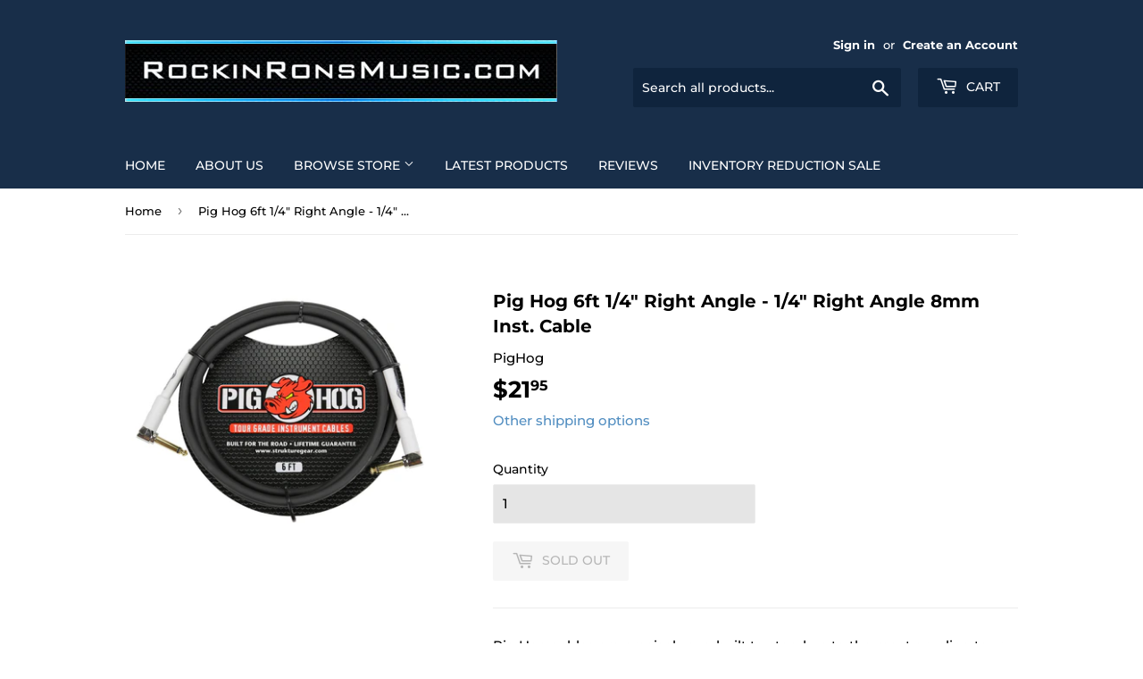

--- FILE ---
content_type: text/html; charset=utf-8
request_url: https://rockinronsmusic.com/products/4-right-angle-8mm-inst-cable-2
body_size: 31874
content:
<!doctype html>
<html class="no-touch no-js">
<head>
    
    
  <script>(function(H){H.className=H.className.replace(/\bno-js\b/,'js')})(document.documentElement)</script>
  <!-- Basic page needs ================================================== -->
  <meta charset="utf-8">
  <meta http-equiv="X-UA-Compatible" content="IE=edge,chrome=1">

  
  <link rel="shortcut icon" href="//rockinronsmusic.com/cdn/shop/files/favicon_32x32.png?v=1722900811" type="image/png" />
  

  <!-- Title and description ================================================== -->
  <title>
  Pig Hog 6ft 1/4&quot; Right Angle - 1/4&quot; Right Angle 8mm Inst. Cable &ndash; RockinRonsMusic
  </title>

  
    <meta name="description" content="Pig Hog cables are precisely overbuilt to stand up to the most grueling tour conditions imaginable, and are designed to provide the highest quality performance with outstanding value. We understand your cables need to sound great and perform reliably, night after night, without costing you an arm or a leg! That’s why w">
  

  <!-- Product meta ================================================== -->
  <!-- /snippets/social-meta-tags.liquid -->




<meta property="og:site_name" content="RockinRonsMusic">
<meta property="og:url" content="https://rockinronsmusic.com/products/4-right-angle-8mm-inst-cable-2">
<meta property="og:title" content="Pig Hog 6ft 1/4" Right Angle - 1/4" Right Angle 8mm Inst. Cable">
<meta property="og:type" content="product">
<meta property="og:description" content="Pig Hog cables are precisely overbuilt to stand up to the most grueling tour conditions imaginable, and are designed to provide the highest quality performance with outstanding value. We understand your cables need to sound great and perform reliably, night after night, without costing you an arm or a leg! That’s why w">

  <meta property="og:price:amount" content="21.95">
  <meta property="og:price:currency" content="USD">

<meta property="og:image" content="http://rockinronsmusic.com/cdn/shop/products/PH6RR_1200x1200.jpg?v=1594729541">
<meta property="og:image:secure_url" content="https://rockinronsmusic.com/cdn/shop/products/PH6RR_1200x1200.jpg?v=1594729541">


<meta name="twitter:card" content="summary_large_image">
<meta name="twitter:title" content="Pig Hog 6ft 1/4" Right Angle - 1/4" Right Angle 8mm Inst. Cable">
<meta name="twitter:description" content="Pig Hog cables are precisely overbuilt to stand up to the most grueling tour conditions imaginable, and are designed to provide the highest quality performance with outstanding value. We understand your cables need to sound great and perform reliably, night after night, without costing you an arm or a leg! That’s why w">


  <!-- Helpers ================================================== -->
  <link rel="canonical" href="https://rockinronsmusic.com/products/4-right-angle-8mm-inst-cable-2">
  <meta name="viewport" content="width=device-width,initial-scale=1">

  <!-- CSS ================================================== -->
  <link href="//rockinronsmusic.com/cdn/shop/t/7/assets/theme.scss.css?v=104675974995174397271763504932" rel="stylesheet" type="text/css" media="all" />

  <!-- Header hook for plugins ================================================== -->
  <script>window.performance && window.performance.mark && window.performance.mark('shopify.content_for_header.start');</script><meta name="google-site-verification" content="x0uVxoQagHkkCPPQ92k9W84WAIh-LsDL-Z8iES0XDko">
<meta id="shopify-digital-wallet" name="shopify-digital-wallet" content="/43061379234/digital_wallets/dialog">
<meta name="shopify-checkout-api-token" content="f7208c4cec90ea8671815f262320ece7">
<meta id="in-context-paypal-metadata" data-shop-id="43061379234" data-venmo-supported="false" data-environment="production" data-locale="en_US" data-paypal-v4="true" data-currency="USD">
<link rel="alternate" type="application/json+oembed" href="https://rockinronsmusic.com/products/4-right-angle-8mm-inst-cable-2.oembed">
<script async="async" src="/checkouts/internal/preloads.js?locale=en-US"></script>
<script id="apple-pay-shop-capabilities" type="application/json">{"shopId":43061379234,"countryCode":"US","currencyCode":"USD","merchantCapabilities":["supports3DS"],"merchantId":"gid:\/\/shopify\/Shop\/43061379234","merchantName":"RockinRonsMusic","requiredBillingContactFields":["postalAddress","email","phone"],"requiredShippingContactFields":["postalAddress","email","phone"],"shippingType":"shipping","supportedNetworks":["visa","masterCard","amex","discover","elo","jcb"],"total":{"type":"pending","label":"RockinRonsMusic","amount":"1.00"},"shopifyPaymentsEnabled":true,"supportsSubscriptions":true}</script>
<script id="shopify-features" type="application/json">{"accessToken":"f7208c4cec90ea8671815f262320ece7","betas":["rich-media-storefront-analytics"],"domain":"rockinronsmusic.com","predictiveSearch":true,"shopId":43061379234,"locale":"en"}</script>
<script>var Shopify = Shopify || {};
Shopify.shop = "rockinronsmusic.myshopify.com";
Shopify.locale = "en";
Shopify.currency = {"active":"USD","rate":"1.0"};
Shopify.country = "US";
Shopify.theme = {"name":"Supply","id":127533514914,"schema_name":"Supply","schema_version":"8.9.24","theme_store_id":679,"role":"main"};
Shopify.theme.handle = "null";
Shopify.theme.style = {"id":null,"handle":null};
Shopify.cdnHost = "rockinronsmusic.com/cdn";
Shopify.routes = Shopify.routes || {};
Shopify.routes.root = "/";</script>
<script type="module">!function(o){(o.Shopify=o.Shopify||{}).modules=!0}(window);</script>
<script>!function(o){function n(){var o=[];function n(){o.push(Array.prototype.slice.apply(arguments))}return n.q=o,n}var t=o.Shopify=o.Shopify||{};t.loadFeatures=n(),t.autoloadFeatures=n()}(window);</script>
<script id="shop-js-analytics" type="application/json">{"pageType":"product"}</script>
<script defer="defer" async type="module" src="//rockinronsmusic.com/cdn/shopifycloud/shop-js/modules/v2/client.init-shop-cart-sync_D0dqhulL.en.esm.js"></script>
<script defer="defer" async type="module" src="//rockinronsmusic.com/cdn/shopifycloud/shop-js/modules/v2/chunk.common_CpVO7qML.esm.js"></script>
<script type="module">
  await import("//rockinronsmusic.com/cdn/shopifycloud/shop-js/modules/v2/client.init-shop-cart-sync_D0dqhulL.en.esm.js");
await import("//rockinronsmusic.com/cdn/shopifycloud/shop-js/modules/v2/chunk.common_CpVO7qML.esm.js");

  window.Shopify.SignInWithShop?.initShopCartSync?.({"fedCMEnabled":true,"windoidEnabled":true});

</script>
<script id="__st">var __st={"a":43061379234,"offset":-28800,"reqid":"89050e94-9309-4b10-9fff-b879b3d1188e-1764332642","pageurl":"rockinronsmusic.com\/products\/4-right-angle-8mm-inst-cable-2","u":"b3abc920d3fc","p":"product","rtyp":"product","rid":5455752790178};</script>
<script>window.ShopifyPaypalV4VisibilityTracking = true;</script>
<script id="form-persister">!function(){'use strict';const t='contact',e='new_comment',n=[[t,t],['blogs',e],['comments',e],[t,'customer']],o='password',r='form_key',c=['recaptcha-v3-token','g-recaptcha-response','h-captcha-response',o],s=()=>{try{return window.sessionStorage}catch{return}},i='__shopify_v',u=t=>t.elements[r],a=function(){const t=[...n].map((([t,e])=>`form[action*='/${t}']:not([data-nocaptcha='true']) input[name='form_type'][value='${e}']`)).join(',');var e;return e=t,()=>e?[...document.querySelectorAll(e)].map((t=>t.form)):[]}();function m(t){const e=u(t);a().includes(t)&&(!e||!e.value)&&function(t){try{if(!s())return;!function(t){const e=s();if(!e)return;const n=u(t);if(!n)return;const o=n.value;o&&e.removeItem(o)}(t);const e=Array.from(Array(32),(()=>Math.random().toString(36)[2])).join('');!function(t,e){u(t)||t.append(Object.assign(document.createElement('input'),{type:'hidden',name:r})),t.elements[r].value=e}(t,e),function(t,e){const n=s();if(!n)return;const r=[...t.querySelectorAll(`input[type='${o}']`)].map((({name:t})=>t)),u=[...c,...r],a={};for(const[o,c]of new FormData(t).entries())u.includes(o)||(a[o]=c);n.setItem(e,JSON.stringify({[i]:1,action:t.action,data:a}))}(t,e)}catch(e){console.error('failed to persist form',e)}}(t)}const f=t=>{if('true'===t.dataset.persistBound)return;const e=function(t,e){const n=function(t){return'function'==typeof t.submit?t.submit:HTMLFormElement.prototype.submit}(t).bind(t);return function(){let t;return()=>{t||(t=!0,(()=>{try{e(),n()}catch(t){(t=>{console.error('form submit failed',t)})(t)}})(),setTimeout((()=>t=!1),250))}}()}(t,(()=>{m(t)}));!function(t,e){if('function'==typeof t.submit&&'function'==typeof e)try{t.submit=e}catch{}}(t,e),t.addEventListener('submit',(t=>{t.preventDefault(),e()})),t.dataset.persistBound='true'};!function(){function t(t){const e=(t=>{const e=t.target;return e instanceof HTMLFormElement?e:e&&e.form})(t);e&&m(e)}document.addEventListener('submit',t),document.addEventListener('DOMContentLoaded',(()=>{const e=a();for(const t of e)f(t);var n;n=document.body,new window.MutationObserver((t=>{for(const e of t)if('childList'===e.type&&e.addedNodes.length)for(const t of e.addedNodes)1===t.nodeType&&'FORM'===t.tagName&&a().includes(t)&&f(t)})).observe(n,{childList:!0,subtree:!0,attributes:!1}),document.removeEventListener('submit',t)}))}()}();</script>
<script integrity="sha256-52AcMU7V7pcBOXWImdc/TAGTFKeNjmkeM1Pvks/DTgc=" data-source-attribution="shopify.loadfeatures" defer="defer" src="//rockinronsmusic.com/cdn/shopifycloud/storefront/assets/storefront/load_feature-81c60534.js" crossorigin="anonymous"></script>
<script data-source-attribution="shopify.dynamic_checkout.dynamic.init">var Shopify=Shopify||{};Shopify.PaymentButton=Shopify.PaymentButton||{isStorefrontPortableWallets:!0,init:function(){window.Shopify.PaymentButton.init=function(){};var t=document.createElement("script");t.src="https://rockinronsmusic.com/cdn/shopifycloud/portable-wallets/latest/portable-wallets.en.js",t.type="module",document.head.appendChild(t)}};
</script>
<script data-source-attribution="shopify.dynamic_checkout.buyer_consent">
  function portableWalletsHideBuyerConsent(e){var t=document.getElementById("shopify-buyer-consent"),n=document.getElementById("shopify-subscription-policy-button");t&&n&&(t.classList.add("hidden"),t.setAttribute("aria-hidden","true"),n.removeEventListener("click",e))}function portableWalletsShowBuyerConsent(e){var t=document.getElementById("shopify-buyer-consent"),n=document.getElementById("shopify-subscription-policy-button");t&&n&&(t.classList.remove("hidden"),t.removeAttribute("aria-hidden"),n.addEventListener("click",e))}window.Shopify?.PaymentButton&&(window.Shopify.PaymentButton.hideBuyerConsent=portableWalletsHideBuyerConsent,window.Shopify.PaymentButton.showBuyerConsent=portableWalletsShowBuyerConsent);
</script>
<script data-source-attribution="shopify.dynamic_checkout.cart.bootstrap">document.addEventListener("DOMContentLoaded",(function(){function t(){return document.querySelector("shopify-accelerated-checkout-cart, shopify-accelerated-checkout")}if(t())Shopify.PaymentButton.init();else{new MutationObserver((function(e,n){t()&&(Shopify.PaymentButton.init(),n.disconnect())})).observe(document.body,{childList:!0,subtree:!0})}}));
</script>
<link id="shopify-accelerated-checkout-styles" rel="stylesheet" media="screen" href="https://rockinronsmusic.com/cdn/shopifycloud/portable-wallets/latest/accelerated-checkout-backwards-compat.css" crossorigin="anonymous">
<style id="shopify-accelerated-checkout-cart">
        #shopify-buyer-consent {
  margin-top: 1em;
  display: inline-block;
  width: 100%;
}

#shopify-buyer-consent.hidden {
  display: none;
}

#shopify-subscription-policy-button {
  background: none;
  border: none;
  padding: 0;
  text-decoration: underline;
  font-size: inherit;
  cursor: pointer;
}

#shopify-subscription-policy-button::before {
  box-shadow: none;
}

      </style>

<script>window.performance && window.performance.mark && window.performance.mark('shopify.content_for_header.end');</script>

  
  

  <script src="//rockinronsmusic.com/cdn/shop/t/7/assets/jquery-2.2.3.min.js?v=58211863146907186831637091295" type="text/javascript"></script>

  <script src="//rockinronsmusic.com/cdn/shop/t/7/assets/lazysizes.min.js?v=8147953233334221341637091295" async="async"></script>
  <script src="//rockinronsmusic.com/cdn/shop/t/7/assets/vendor.js?v=106177282645720727331637091298" defer="defer"></script>
  <script src="//rockinronsmusic.com/cdn/shop/t/7/assets/theme.js?v=32234089949176009181637091312" defer="defer"></script>

<script>window.is_hulkpo_installed=true</script>
<!-- BEGIN app block: shopify://apps/hulk-discounts/blocks/app-embed/25745434-52e7-4378-88f1-890df18a0110 --><!-- BEGIN app snippet: hulkapps_volume_discount -->
    <script>
      var is_po = false
      if(window.hulkapps != undefined && window.hulkapps != '' ){
        var is_po = window.hulkapps.is_product_option
      }
      
        window.hulkapps = {
          shop_slug: "rockinronsmusic",
          store_id: "rockinronsmusic.myshopify.com",
          money_format: "${{amount}}",
          cart: null,
          product: null,
          product_collections: null,
          product_variants: null,
          is_volume_discount: true,
          is_product_option: is_po,
          product_id: null,
          page_type: null,
          po_url: "https://productoption.hulkapps.com",
          vd_url: "https://volumediscount.hulkapps.com",
          vd_proxy_url: "https://rockinronsmusic.com",
          customer: null
        }
        

        window.hulkapps.page_type = "cart";
        window.hulkapps.cart = {"note":null,"attributes":{},"original_total_price":0,"total_price":0,"total_discount":0,"total_weight":0.0,"item_count":0,"items":[],"requires_shipping":false,"currency":"USD","items_subtotal_price":0,"cart_level_discount_applications":[],"checkout_charge_amount":0}
        if (typeof window.hulkapps.cart.items == "object") {
          for (var i=0; i<window.hulkapps.cart.items.length; i++) {
            ["sku", "grams", "vendor", "url", "image", "handle", "requires_shipping", "product_type", "product_description"].map(function(a) {
              delete window.hulkapps.cart.items[i][a]
            })
          }
        }
        window.hulkapps.cart_collections = {}
        window.hulkapps.product_tags = {}
        

      
        window.hulkapps.page_type = "product"
        window.hulkapps.product_id = "5455752790178";
        window.hulkapps.product = {"id":5455752790178,"title":"Pig Hog 6ft 1\/4\" Right Angle - 1\/4\" Right Angle 8mm Inst. Cable","handle":"4-right-angle-8mm-inst-cable-2","description":"\u003cp\u003ePig Hog cables are precisely overbuilt to stand up to the most grueling tour conditions imaginable, and are designed to provide the highest quality performance with outstanding value. We understand your cables need to sound great and perform reliably, night after night, without costing you an arm or a leg! That’s why we use an extra-thick, yet supple 8mm jacket that resists kinking or tangling. Our proprietary conductor technology and robust shielding is designed to ensure your sound is crystal clear, without noise or interference, every time. Each cable is hand tested before shipment, and we back up our quality with a lifetime warranty so you can be sure your Pig Hog Cables will be an integral part of your rig for years to come.\n\u003c\/p\u003e\u003cul\u003e\n\u003cli\u003eHigh performance instrument cable\u003c\/li\u003e\n\u003cli\u003e8mm high quality rubber outer covering\u003c\/li\u003e\n\u003cli\u003e1\/4\" right angle - 1\/4\" right angle connector\u003c\/li\u003e\n\u003cli\u003eLifetime guarantee\u003c\/li\u003e\n\u003c\/ul\u003e\n","published_at":"2020-07-14T05:22:46-07:00","created_at":"2020-07-14T05:22:46-07:00","vendor":"PigHog","type":"Tuners, Strings, Cables, Stands, \u0026 Other Guitar Related Items","tags":["Instrument Cable"],"price":2195,"price_min":2195,"price_max":2195,"available":false,"price_varies":false,"compare_at_price":null,"compare_at_price_min":0,"compare_at_price_max":0,"compare_at_price_varies":false,"variants":[{"id":35134194319522,"title":"Default Title","option1":"Default Title","option2":null,"option3":null,"sku":"PH6RR","requires_shipping":true,"taxable":true,"featured_image":null,"available":false,"name":"Pig Hog 6ft 1\/4\" Right Angle - 1\/4\" Right Angle 8mm Inst. Cable","public_title":null,"options":["Default Title"],"price":2195,"weight":318,"compare_at_price":null,"inventory_management":"shopify","barcode":"","requires_selling_plan":false,"selling_plan_allocations":[]}],"images":["\/\/rockinronsmusic.com\/cdn\/shop\/products\/PH6RR.jpg?v=1594729541"],"featured_image":"\/\/rockinronsmusic.com\/cdn\/shop\/products\/PH6RR.jpg?v=1594729541","options":["Title"],"media":[{"alt":null,"id":10129723981986,"position":1,"preview_image":{"aspect_ratio":1.291,"height":1476,"width":1905,"src":"\/\/rockinronsmusic.com\/cdn\/shop\/products\/PH6RR.jpg?v=1594729541"},"aspect_ratio":1.291,"height":1476,"media_type":"image","src":"\/\/rockinronsmusic.com\/cdn\/shop\/products\/PH6RR.jpg?v=1594729541","width":1905}],"requires_selling_plan":false,"selling_plan_groups":[],"content":"\u003cp\u003ePig Hog cables are precisely overbuilt to stand up to the most grueling tour conditions imaginable, and are designed to provide the highest quality performance with outstanding value. We understand your cables need to sound great and perform reliably, night after night, without costing you an arm or a leg! That’s why we use an extra-thick, yet supple 8mm jacket that resists kinking or tangling. Our proprietary conductor technology and robust shielding is designed to ensure your sound is crystal clear, without noise or interference, every time. Each cable is hand tested before shipment, and we back up our quality with a lifetime warranty so you can be sure your Pig Hog Cables will be an integral part of your rig for years to come.\n\u003c\/p\u003e\u003cul\u003e\n\u003cli\u003eHigh performance instrument cable\u003c\/li\u003e\n\u003cli\u003e8mm high quality rubber outer covering\u003c\/li\u003e\n\u003cli\u003e1\/4\" right angle - 1\/4\" right angle connector\u003c\/li\u003e\n\u003cli\u003eLifetime guarantee\u003c\/li\u003e\n\u003c\/ul\u003e\n"}
        window.hulkapps.selected_or_first_available_variant = {"id":35134194319522,"title":"Default Title","option1":"Default Title","option2":null,"option3":null,"sku":"PH6RR","requires_shipping":true,"taxable":true,"featured_image":null,"available":false,"name":"Pig Hog 6ft 1\/4\" Right Angle - 1\/4\" Right Angle 8mm Inst. Cable","public_title":null,"options":["Default Title"],"price":2195,"weight":318,"compare_at_price":null,"inventory_management":"shopify","barcode":"","requires_selling_plan":false,"selling_plan_allocations":[]};
        window.hulkapps.selected_or_first_available_variant_id = "35134194319522";
        window.hulkapps.product_collection = []
        
          window.hulkapps.product_collection.push(216379621538)
        
          window.hulkapps.product_collection.push(207246655650)
        
          window.hulkapps.product_collection.push(314097074338)
        

        window.hulkapps.product_variant = []
        
          window.hulkapps.product_variant.push(35134194319522)
        

        window.hulkapps.product_collections = window.hulkapps.product_collection.toString();
        window.hulkapps.product_variants = window.hulkapps.product_variant.toString();
         window.hulkapps.product_tags = ["Instrument Cable"];
         window.hulkapps.product_tags = window.hulkapps.product_tags.join(", ");
      

    </script><!-- END app snippet --><!-- END app block --><!-- BEGIN app block: shopify://apps/judge-me-reviews/blocks/judgeme_core/61ccd3b1-a9f2-4160-9fe9-4fec8413e5d8 --><!-- Start of Judge.me Core -->




<link rel="dns-prefetch" href="https://cdnwidget.judge.me">
<link rel="dns-prefetch" href="https://cdn.judge.me">
<link rel="dns-prefetch" href="https://cdn1.judge.me">
<link rel="dns-prefetch" href="https://api.judge.me">

<script data-cfasync='false' class='jdgm-settings-script'>window.jdgmSettings={"pagination":5,"disable_web_reviews":false,"badge_no_review_text":"No reviews","badge_n_reviews_text":"{{ n }} review/reviews","hide_badge_preview_if_no_reviews":true,"badge_hide_text":false,"enforce_center_preview_badge":false,"widget_title":"Customer Reviews","widget_open_form_text":"Write a review","widget_close_form_text":"Cancel review","widget_refresh_page_text":"Refresh page","widget_summary_text":"Based on {{ number_of_reviews }} review/reviews","widget_no_review_text":"Be the first to write a review","widget_name_field_text":"Display name","widget_verified_name_field_text":"Verified Name (public)","widget_name_placeholder_text":"Display name","widget_required_field_error_text":"This field is required.","widget_email_field_text":"Email address","widget_verified_email_field_text":"Verified Email (private, can not be edited)","widget_email_placeholder_text":"Your email address","widget_email_field_error_text":"Please enter a valid email address.","widget_rating_field_text":"Rating","widget_review_title_field_text":"Review Title","widget_review_title_placeholder_text":"Give your review a title","widget_review_body_field_text":"Review content","widget_review_body_placeholder_text":"Start writing here...","widget_pictures_field_text":"Picture/Video (optional)","widget_submit_review_text":"Submit Review","widget_submit_verified_review_text":"Submit Verified Review","widget_submit_success_msg_with_auto_publish":"Thank you! Please refresh the page in a few moments to see your review. You can remove or edit your review by logging into \u003ca href='https://judge.me/login' target='_blank' rel='nofollow noopener'\u003eJudge.me\u003c/a\u003e","widget_submit_success_msg_no_auto_publish":"Thank you! Your review will be published as soon as it is approved by the shop admin. You can remove or edit your review by logging into \u003ca href='https://judge.me/login' target='_blank' rel='nofollow noopener'\u003eJudge.me\u003c/a\u003e","widget_show_default_reviews_out_of_total_text":"Showing {{ n_reviews_shown }} out of {{ n_reviews }} reviews.","widget_show_all_link_text":"Show all","widget_show_less_link_text":"Show less","widget_author_said_text":"{{ reviewer_name }} said:","widget_days_text":"{{ n }} days ago","widget_weeks_text":"{{ n }} week/weeks ago","widget_months_text":"{{ n }} month/months ago","widget_years_text":"{{ n }} year/years ago","widget_yesterday_text":"Yesterday","widget_today_text":"Today","widget_replied_text":"\u003e\u003e {{ shop_name }} replied:","widget_read_more_text":"Read more","widget_reviewer_name_as_initial":"","widget_rating_filter_color":"#fbcd0a","widget_rating_filter_see_all_text":"See all reviews","widget_sorting_most_recent_text":"Most Recent","widget_sorting_highest_rating_text":"Highest Rating","widget_sorting_lowest_rating_text":"Lowest Rating","widget_sorting_with_pictures_text":"Only Pictures","widget_sorting_most_helpful_text":"Most Helpful","widget_open_question_form_text":"Ask a question","widget_reviews_subtab_text":"Reviews","widget_questions_subtab_text":"Questions","widget_question_label_text":"Question","widget_answer_label_text":"Answer","widget_question_placeholder_text":"Write your question here","widget_submit_question_text":"Submit Question","widget_question_submit_success_text":"Thank you for your question! We will notify you once it gets answered.","verified_badge_text":"Verified","verified_badge_bg_color":"","verified_badge_text_color":"","verified_badge_placement":"left-of-reviewer-name","widget_review_max_height":"","widget_hide_border":false,"widget_social_share":false,"widget_thumb":false,"widget_review_location_show":false,"widget_location_format":"","all_reviews_include_out_of_store_products":true,"all_reviews_out_of_store_text":"(out of store)","all_reviews_pagination":100,"all_reviews_product_name_prefix_text":"about","enable_review_pictures":true,"enable_question_anwser":false,"widget_theme":"default","review_date_format":"mm/dd/yyyy","default_sort_method":"most-recent","widget_product_reviews_subtab_text":"Product Reviews","widget_shop_reviews_subtab_text":"Shop Reviews","widget_write_a_store_review_text":"Write a Store Review","widget_other_languages_heading":"Reviews in Other Languages","widget_translate_review_text":"Translate review to {{ language }}","widget_translating_review_text":"Translating...","widget_show_original_translation_text":"Show original ({{ language }})","widget_translate_review_failed_text":"Review couldn't be translated.","widget_translate_review_retry_text":"Retry","widget_translate_review_try_again_later_text":"Try again later","show_product_url_for_grouped_product":false,"widget_sorting_pictures_first_text":"Pictures First","show_pictures_on_all_rev_page_mobile":false,"show_pictures_on_all_rev_page_desktop":false,"floating_tab_hide_mobile_install_preference":false,"floating_tab_button_name":"★ Reviews","floating_tab_title":"Let customers speak for us","floating_tab_button_color":"","floating_tab_button_background_color":"","floating_tab_url":"","floating_tab_url_enabled":false,"floating_tab_tab_style":"text","all_reviews_text_badge_text":"Customers rate us {{ shop.metafields.judgeme.all_reviews_rating | round: 1 }}/5 based on {{ shop.metafields.judgeme.all_reviews_count }} reviews.","all_reviews_text_badge_text_branded_style":"{{ shop.metafields.judgeme.all_reviews_rating | round: 1 }} out of 5 stars based on {{ shop.metafields.judgeme.all_reviews_count }} reviews","is_all_reviews_text_badge_a_link":false,"show_stars_for_all_reviews_text_badge":false,"all_reviews_text_badge_url":"","all_reviews_text_style":"branded","all_reviews_text_color_style":"judgeme_brand_color","all_reviews_text_color":"#108474","all_reviews_text_show_jm_brand":true,"featured_carousel_show_header":true,"featured_carousel_title":"Let customers speak for us","featured_carousel_count_text":"from {{ n }} reviews","featured_carousel_add_link_to_all_reviews_page":false,"featured_carousel_url":"","featured_carousel_show_images":true,"featured_carousel_autoslide_interval":5,"featured_carousel_arrows_on_the_sides":false,"featured_carousel_height":250,"featured_carousel_width":80,"featured_carousel_image_size":0,"featured_carousel_image_height":250,"featured_carousel_arrow_color":"#eeeeee","verified_count_badge_style":"branded","verified_count_badge_orientation":"horizontal","verified_count_badge_color_style":"judgeme_brand_color","verified_count_badge_color":"#108474","is_verified_count_badge_a_link":false,"verified_count_badge_url":"","verified_count_badge_show_jm_brand":true,"widget_rating_preset_default":5,"widget_first_sub_tab":"product-reviews","widget_show_histogram":true,"widget_histogram_use_custom_color":false,"widget_pagination_use_custom_color":false,"widget_star_use_custom_color":false,"widget_verified_badge_use_custom_color":false,"widget_write_review_use_custom_color":false,"picture_reminder_submit_button":"Upload Pictures","enable_review_videos":false,"mute_video_by_default":false,"widget_sorting_videos_first_text":"Videos First","widget_review_pending_text":"Pending","featured_carousel_items_for_large_screen":3,"social_share_options_order":"Facebook,Twitter","remove_microdata_snippet":false,"disable_json_ld":false,"enable_json_ld_products":false,"preview_badge_show_question_text":false,"preview_badge_no_question_text":"No questions","preview_badge_n_question_text":"{{ number_of_questions }} question/questions","qa_badge_show_icon":false,"qa_badge_position":"same-row","remove_judgeme_branding":false,"widget_add_search_bar":false,"widget_search_bar_placeholder":"Search reviews","widget_sorting_verified_only_text":"Verified only","featured_carousel_theme":"default","featured_carousel_show_rating":true,"featured_carousel_show_title":true,"featured_carousel_show_body":true,"featured_carousel_show_date":false,"featured_carousel_show_reviewer":true,"featured_carousel_show_product":false,"featured_carousel_header_background_color":"#108474","featured_carousel_header_text_color":"#ffffff","featured_carousel_name_product_separator":"reviewed","featured_carousel_full_star_background":"#108474","featured_carousel_empty_star_background":"#dadada","featured_carousel_vertical_theme_background":"#f9fafb","featured_carousel_verified_badge_enable":true,"featured_carousel_verified_badge_color":"#108474","featured_carousel_border_style":"round","featured_carousel_review_line_length_limit":3,"featured_carousel_more_reviews_button_text":"Read more reviews","featured_carousel_view_product_button_text":"View product","all_reviews_page_load_reviews_on":"scroll","all_reviews_page_load_more_text":"Load More Reviews","disable_fb_tab_reviews":false,"enable_ajax_cdn_cache":false,"widget_advanced_speed_features":5,"widget_public_name_text":"displayed publicly like","default_reviewer_name":"John Smith","default_reviewer_name_has_non_latin":true,"widget_reviewer_anonymous":"Anonymous","medals_widget_title":"Judge.me Review Medals","medals_widget_background_color":"#f9fafb","medals_widget_position":"footer_all_pages","medals_widget_border_color":"#f9fafb","medals_widget_verified_text_position":"left","medals_widget_use_monochromatic_version":false,"medals_widget_elements_color":"#108474","show_reviewer_avatar":true,"widget_invalid_yt_video_url_error_text":"Not a YouTube video URL","widget_max_length_field_error_text":"Please enter no more than {0} characters.","widget_show_country_flag":false,"widget_show_collected_via_shop_app":true,"widget_verified_by_shop_badge_style":"light","widget_verified_by_shop_text":"Verified by Shop","widget_show_photo_gallery":false,"widget_load_with_code_splitting":true,"widget_ugc_install_preference":false,"widget_ugc_title":"Made by us, Shared by you","widget_ugc_subtitle":"Tag us to see your picture featured in our page","widget_ugc_arrows_color":"#ffffff","widget_ugc_primary_button_text":"Buy Now","widget_ugc_primary_button_background_color":"#108474","widget_ugc_primary_button_text_color":"#ffffff","widget_ugc_primary_button_border_width":"0","widget_ugc_primary_button_border_style":"none","widget_ugc_primary_button_border_color":"#108474","widget_ugc_primary_button_border_radius":"25","widget_ugc_secondary_button_text":"Load More","widget_ugc_secondary_button_background_color":"#ffffff","widget_ugc_secondary_button_text_color":"#108474","widget_ugc_secondary_button_border_width":"2","widget_ugc_secondary_button_border_style":"solid","widget_ugc_secondary_button_border_color":"#108474","widget_ugc_secondary_button_border_radius":"25","widget_ugc_reviews_button_text":"View Reviews","widget_ugc_reviews_button_background_color":"#ffffff","widget_ugc_reviews_button_text_color":"#108474","widget_ugc_reviews_button_border_width":"2","widget_ugc_reviews_button_border_style":"solid","widget_ugc_reviews_button_border_color":"#108474","widget_ugc_reviews_button_border_radius":"25","widget_ugc_reviews_button_link_to":"judgeme-reviews-page","widget_ugc_show_post_date":true,"widget_ugc_max_width":"800","widget_rating_metafield_value_type":true,"widget_primary_color":"#108474","widget_enable_secondary_color":false,"widget_secondary_color":"#edf5f5","widget_summary_average_rating_text":"{{ average_rating }} out of 5","widget_media_grid_title":"Customer photos \u0026 videos","widget_media_grid_see_more_text":"See more","widget_round_style":false,"widget_show_product_medals":true,"widget_verified_by_judgeme_text":"Verified by Judge.me","widget_show_store_medals":true,"widget_verified_by_judgeme_text_in_store_medals":"Verified by Judge.me","widget_media_field_exceed_quantity_message":"Sorry, we can only accept {{ max_media }} for one review.","widget_media_field_exceed_limit_message":"{{ file_name }} is too large, please select a {{ media_type }} less than {{ size_limit }}MB.","widget_review_submitted_text":"Review Submitted!","widget_question_submitted_text":"Question Submitted!","widget_close_form_text_question":"Cancel","widget_write_your_answer_here_text":"Write your answer here","widget_enabled_branded_link":true,"widget_show_collected_by_judgeme":true,"widget_reviewer_name_color":"","widget_write_review_text_color":"","widget_write_review_bg_color":"","widget_collected_by_judgeme_text":"collected by Judge.me","widget_pagination_type":"standard","widget_load_more_text":"Load More","widget_load_more_color":"#108474","widget_full_review_text":"Full Review","widget_read_more_reviews_text":"Read More Reviews","widget_read_questions_text":"Read Questions","widget_questions_and_answers_text":"Questions \u0026 Answers","widget_verified_by_text":"Verified by","widget_verified_text":"Verified","widget_number_of_reviews_text":"{{ number_of_reviews }} reviews","widget_back_button_text":"Back","widget_next_button_text":"Next","widget_custom_forms_filter_button":"Filters","custom_forms_style":"horizontal","widget_show_review_information":false,"how_reviews_are_collected":"How reviews are collected?","widget_show_review_keywords":false,"widget_gdpr_statement":"How we use your data: We'll only contact you about the review you left, and only if necessary. By submitting your review, you agree to Judge.me's \u003ca href='https://judge.me/terms' target='_blank' rel='nofollow noopener'\u003eterms\u003c/a\u003e, \u003ca href='https://judge.me/privacy' target='_blank' rel='nofollow noopener'\u003eprivacy\u003c/a\u003e and \u003ca href='https://judge.me/content-policy' target='_blank' rel='nofollow noopener'\u003econtent\u003c/a\u003e policies.","widget_multilingual_sorting_enabled":false,"widget_translate_review_content_enabled":false,"widget_translate_review_content_method":"manual","popup_widget_review_selection":"automatically_with_pictures","popup_widget_round_border_style":true,"popup_widget_show_title":true,"popup_widget_show_body":true,"popup_widget_show_reviewer":false,"popup_widget_show_product":true,"popup_widget_show_pictures":true,"popup_widget_use_review_picture":true,"popup_widget_show_on_home_page":true,"popup_widget_show_on_product_page":true,"popup_widget_show_on_collection_page":true,"popup_widget_show_on_cart_page":true,"popup_widget_position":"bottom_left","popup_widget_first_review_delay":5,"popup_widget_duration":5,"popup_widget_interval":5,"popup_widget_review_count":5,"popup_widget_hide_on_mobile":true,"review_snippet_widget_round_border_style":true,"review_snippet_widget_card_color":"#FFFFFF","review_snippet_widget_slider_arrows_background_color":"#FFFFFF","review_snippet_widget_slider_arrows_color":"#000000","review_snippet_widget_star_color":"#108474","show_product_variant":false,"all_reviews_product_variant_label_text":"Variant: ","widget_show_verified_branding":true,"widget_show_review_title_input":true,"redirect_reviewers_invited_via_email":"review_widget","request_store_review_after_product_review":false,"request_review_other_products_in_order":false,"review_form_color_scheme":"default","review_form_corner_style":"square","review_form_star_color":{},"review_form_text_color":"#333333","review_form_background_color":"#ffffff","review_form_field_background_color":"#fafafa","review_form_button_color":{},"review_form_button_text_color":"#ffffff","review_form_modal_overlay_color":"#000000","review_content_screen_title_text":"How would you rate this product?","review_content_introduction_text":"We would love it if you would share a bit about your experience.","show_review_guidance_text":true,"one_star_review_guidance_text":"Poor","five_star_review_guidance_text":"Great","customer_information_screen_title_text":"About you","customer_information_introduction_text":"Please tell us more about you.","custom_questions_screen_title_text":"Your experience in more detail","custom_questions_introduction_text":"Here are a few questions to help us understand more about your experience.","review_submitted_screen_title_text":"Thanks for your review!","review_submitted_screen_thank_you_text":"We are processing it and it will appear on the store soon.","review_submitted_screen_email_verification_text":"Please confirm your email by clicking the link we just sent you. This helps us keep reviews authentic.","review_submitted_request_store_review_text":"Would you like to share your experience of shopping with us?","review_submitted_review_other_products_text":"Would you like to review these products?","store_review_screen_title_text":"Would you like to share your experience of shopping with us?","store_review_introduction_text":"We value your feedback and use it to improve. Please share any thoughts or suggestions you have.","reviewer_media_screen_title_picture_text":"Share a picture","reviewer_media_introduction_picture_text":"Upload a photo to support your review.","reviewer_media_screen_title_video_text":"Share a video","reviewer_media_introduction_video_text":"Upload a video to support your review.","reviewer_media_screen_title_picture_or_video_text":"Share a picture or video","reviewer_media_introduction_picture_or_video_text":"Upload a photo or video to support your review.","reviewer_media_youtube_url_text":"Paste your Youtube URL here","advanced_settings_next_step_button_text":"Next","advanced_settings_close_review_button_text":"Close","modal_write_review_flow":false,"write_review_flow_required_text":"Required","write_review_flow_privacy_message_text":"We respect your privacy.","write_review_flow_anonymous_text":"Post review as anonymous","write_review_flow_visibility_text":"This won't be visible to other customers.","write_review_flow_multiple_selection_help_text":"Select as many as you like","write_review_flow_single_selection_help_text":"Select one option","write_review_flow_required_field_error_text":"This field is required","write_review_flow_invalid_email_error_text":"Please enter a valid email address","write_review_flow_max_length_error_text":"Max. {{ max_length }} characters.","write_review_flow_media_upload_text":"\u003cb\u003eClick to upload\u003c/b\u003e or drag and drop","write_review_flow_gdpr_statement":"We'll only contact you about your review if necessary. By submitting your review, you agree to our \u003ca href='https://judge.me/terms' target='_blank' rel='nofollow noopener'\u003eterms and conditions\u003c/a\u003e and \u003ca href='https://judge.me/privacy' target='_blank' rel='nofollow noopener'\u003eprivacy policy\u003c/a\u003e.","rating_only_reviews_enabled":false,"show_negative_reviews_help_screen":false,"new_review_flow_help_screen_rating_threshold":3,"negative_review_resolution_screen_title_text":"Tell us more","negative_review_resolution_text":"Your experience matters to us. If there were issues with your purchase, we're here to help. Feel free to reach out to us, we'd love the opportunity to make things right.","negative_review_resolution_button_text":"Contact us","negative_review_resolution_proceed_with_review_text":"Leave a review","negative_review_resolution_subject":"Issue with purchase from {{ shop_name }}.{{ order_name }}","preview_badge_collection_page_install_status":false,"widget_review_custom_css":"","preview_badge_custom_css":"","preview_badge_stars_count":"5-stars","featured_carousel_custom_css":"","floating_tab_custom_css":"","all_reviews_widget_custom_css":"","medals_widget_custom_css":"","verified_badge_custom_css":"","all_reviews_text_custom_css":"","transparency_badges_collected_via_store_invite":false,"transparency_badges_from_another_provider":false,"transparency_badges_collected_from_store_visitor":false,"transparency_badges_collected_by_verified_review_provider":false,"transparency_badges_earned_reward":false,"transparency_badges_collected_via_store_invite_text":"Review collected via store invitation","transparency_badges_from_another_provider_text":"Review collected from another provider","transparency_badges_collected_from_store_visitor_text":"Review collected from a store visitor","transparency_badges_written_in_google_text":"Review written in Google","transparency_badges_written_in_etsy_text":"Review written in Etsy","transparency_badges_written_in_shop_app_text":"Review written in Shop App","transparency_badges_earned_reward_text":"Review earned a reward for future purchase","checkout_comment_extension_title_on_product_page":"Customer Comments","checkout_comment_extension_num_latest_comment_show":5,"checkout_comment_extension_format":"name_and_timestamp","checkout_comment_customer_name":"last_initial","checkout_comment_comment_notification":true,"preview_badge_collection_page_install_preference":false,"preview_badge_home_page_install_preference":false,"preview_badge_product_page_install_preference":false,"review_widget_install_preference":"","review_carousel_install_preference":false,"floating_reviews_tab_install_preference":"none","verified_reviews_count_badge_install_preference":false,"all_reviews_text_install_preference":false,"review_widget_best_location":false,"judgeme_medals_install_preference":false,"review_widget_revamp_enabled":false,"review_widget_header_theme":"default","review_widget_widget_title_enabled":true,"review_widget_header_text_size":"medium","review_widget_header_text_weight":"regular","review_widget_average_rating_style":"compact","review_widget_bar_chart_enabled":true,"review_widget_bar_chart_type":"numbers","review_widget_bar_chart_style":"standard","review_widget_reviews_section_theme":"default","review_widget_image_style":"thumbnails","review_widget_review_image_ratio":"square","review_widget_stars_size":"large","review_widget_verified_badge":"bold_badge","review_widget_review_title_text_size":"medium","review_widget_review_text_size":"medium","review_widget_review_text_length":"medium","review_widget_number_of_cards_desktop":3,"review_widget_custom_questions_answers_display":"always","review_widget_button_text_color":"#FFFFFF","review_widget_text_color":"#000000","review_widget_lighter_text_color":"#7B7B7B","review_widget_corner_styling":"soft","review_widget_review_word_singular":"Review","review_widget_review_word_plural":"Reviews","review_widget_voting_label":"Helpful?","platform":"shopify","branding_url":"https://app.judge.me/reviews/stores/rockinronsmusic.com","branding_text":"Powered by Judge.me","locale":"en","reply_name":"RockinRonsMusic","widget_version":"3.0","footer":true,"autopublish":true,"review_dates":true,"enable_custom_form":false,"shop_use_review_site":true,"shop_locale":"en","enable_multi_locales_translations":true,"show_review_title_input":true,"review_verification_email_status":"always","admin_email":"rockinronsmusicsd@gmail.com","can_be_branded":true,"reply_name_text":"RockinRonsMusic"};</script> <style class='jdgm-settings-style'>.jdgm-xx{left:0}:root{--jdgm-primary-color: #108474;--jdgm-secondary-color: rgba(16,132,116,0.1);--jdgm-star-color: #108474;--jdgm-write-review-text-color: white;--jdgm-write-review-bg-color: #108474;--jdgm-paginate-color: #108474;--jdgm-border-radius: 0;--jdgm-reviewer-name-color: #108474}.jdgm-histogram__bar-content{background-color:#108474}.jdgm-rev[data-verified-buyer=true] .jdgm-rev__icon.jdgm-rev__icon:after,.jdgm-rev__buyer-badge.jdgm-rev__buyer-badge{color:white;background-color:#108474}.jdgm-review-widget--small .jdgm-gallery.jdgm-gallery .jdgm-gallery__thumbnail-link:nth-child(8) .jdgm-gallery__thumbnail-wrapper.jdgm-gallery__thumbnail-wrapper:before{content:"See more"}@media only screen and (min-width: 768px){.jdgm-gallery.jdgm-gallery .jdgm-gallery__thumbnail-link:nth-child(8) .jdgm-gallery__thumbnail-wrapper.jdgm-gallery__thumbnail-wrapper:before{content:"See more"}}.jdgm-prev-badge[data-average-rating='0.00']{display:none !important}.jdgm-author-all-initials{display:none !important}.jdgm-author-last-initial{display:none !important}.jdgm-rev-widg__title{visibility:hidden}.jdgm-rev-widg__summary-text{visibility:hidden}.jdgm-prev-badge__text{visibility:hidden}.jdgm-rev__prod-link-prefix:before{content:'about'}.jdgm-rev__variant-label:before{content:'Variant: '}.jdgm-rev__out-of-store-text:before{content:'(out of store)'}@media only screen and (min-width: 768px){.jdgm-rev__pics .jdgm-rev_all-rev-page-picture-separator,.jdgm-rev__pics .jdgm-rev__product-picture{display:none}}@media only screen and (max-width: 768px){.jdgm-rev__pics .jdgm-rev_all-rev-page-picture-separator,.jdgm-rev__pics .jdgm-rev__product-picture{display:none}}.jdgm-preview-badge[data-template="product"]{display:none !important}.jdgm-preview-badge[data-template="collection"]{display:none !important}.jdgm-preview-badge[data-template="index"]{display:none !important}.jdgm-review-widget[data-from-snippet="true"]{display:none !important}.jdgm-verified-count-badget[data-from-snippet="true"]{display:none !important}.jdgm-carousel-wrapper[data-from-snippet="true"]{display:none !important}.jdgm-all-reviews-text[data-from-snippet="true"]{display:none !important}.jdgm-medals-section[data-from-snippet="true"]{display:none !important}.jdgm-ugc-media-wrapper[data-from-snippet="true"]{display:none !important}.jdgm-review-snippet-widget .jdgm-rev-snippet-widget__cards-container .jdgm-rev-snippet-card{border-radius:8px;background:#fff}.jdgm-review-snippet-widget .jdgm-rev-snippet-widget__cards-container .jdgm-rev-snippet-card__rev-rating .jdgm-star{color:#108474}.jdgm-review-snippet-widget .jdgm-rev-snippet-widget__prev-btn,.jdgm-review-snippet-widget .jdgm-rev-snippet-widget__next-btn{border-radius:50%;background:#fff}.jdgm-review-snippet-widget .jdgm-rev-snippet-widget__prev-btn>svg,.jdgm-review-snippet-widget .jdgm-rev-snippet-widget__next-btn>svg{fill:#000}.jdgm-full-rev-modal.rev-snippet-widget .jm-mfp-container .jm-mfp-content,.jdgm-full-rev-modal.rev-snippet-widget .jm-mfp-container .jdgm-full-rev__icon,.jdgm-full-rev-modal.rev-snippet-widget .jm-mfp-container .jdgm-full-rev__pic-img,.jdgm-full-rev-modal.rev-snippet-widget .jm-mfp-container .jdgm-full-rev__reply{border-radius:8px}.jdgm-full-rev-modal.rev-snippet-widget .jm-mfp-container .jdgm-full-rev[data-verified-buyer="true"] .jdgm-full-rev__icon::after{border-radius:8px}.jdgm-full-rev-modal.rev-snippet-widget .jm-mfp-container .jdgm-full-rev .jdgm-rev__buyer-badge{border-radius:calc( 8px / 2 )}.jdgm-full-rev-modal.rev-snippet-widget .jm-mfp-container .jdgm-full-rev .jdgm-full-rev__replier::before{content:'RockinRonsMusic'}.jdgm-full-rev-modal.rev-snippet-widget .jm-mfp-container .jdgm-full-rev .jdgm-full-rev__product-button{border-radius:calc( 8px * 6 )}
</style> <style class='jdgm-settings-style'></style>

  
  
  
  <style class='jdgm-miracle-styles'>
  @-webkit-keyframes jdgm-spin{0%{-webkit-transform:rotate(0deg);-ms-transform:rotate(0deg);transform:rotate(0deg)}100%{-webkit-transform:rotate(359deg);-ms-transform:rotate(359deg);transform:rotate(359deg)}}@keyframes jdgm-spin{0%{-webkit-transform:rotate(0deg);-ms-transform:rotate(0deg);transform:rotate(0deg)}100%{-webkit-transform:rotate(359deg);-ms-transform:rotate(359deg);transform:rotate(359deg)}}@font-face{font-family:'JudgemeStar';src:url("[data-uri]") format("woff");font-weight:normal;font-style:normal}.jdgm-star{font-family:'JudgemeStar';display:inline !important;text-decoration:none !important;padding:0 4px 0 0 !important;margin:0 !important;font-weight:bold;opacity:1;-webkit-font-smoothing:antialiased;-moz-osx-font-smoothing:grayscale}.jdgm-star:hover{opacity:1}.jdgm-star:last-of-type{padding:0 !important}.jdgm-star.jdgm--on:before{content:"\e000"}.jdgm-star.jdgm--off:before{content:"\e001"}.jdgm-star.jdgm--half:before{content:"\e002"}.jdgm-widget *{margin:0;line-height:1.4;-webkit-box-sizing:border-box;-moz-box-sizing:border-box;box-sizing:border-box;-webkit-overflow-scrolling:touch}.jdgm-hidden{display:none !important;visibility:hidden !important}.jdgm-temp-hidden{display:none}.jdgm-spinner{width:40px;height:40px;margin:auto;border-radius:50%;border-top:2px solid #eee;border-right:2px solid #eee;border-bottom:2px solid #eee;border-left:2px solid #ccc;-webkit-animation:jdgm-spin 0.8s infinite linear;animation:jdgm-spin 0.8s infinite linear}.jdgm-prev-badge{display:block !important}

</style>


  
  
   


<script data-cfasync='false' class='jdgm-script'>
!function(e){window.jdgm=window.jdgm||{},jdgm.CDN_HOST="https://cdnwidget.judge.me/",jdgm.API_HOST="https://api.judge.me/",jdgm.CDN_BASE_URL="https://cdn.shopify.com/extensions/019ac179-2efa-7a57-9b30-e321409e45f0/judgeme-extensions-244/assets/",
jdgm.docReady=function(d){(e.attachEvent?"complete"===e.readyState:"loading"!==e.readyState)?
setTimeout(d,0):e.addEventListener("DOMContentLoaded",d)},jdgm.loadCSS=function(d,t,o,a){
!o&&jdgm.loadCSS.requestedUrls.indexOf(d)>=0||(jdgm.loadCSS.requestedUrls.push(d),
(a=e.createElement("link")).rel="stylesheet",a.class="jdgm-stylesheet",a.media="nope!",
a.href=d,a.onload=function(){this.media="all",t&&setTimeout(t)},e.body.appendChild(a))},
jdgm.loadCSS.requestedUrls=[],jdgm.loadJS=function(e,d){var t=new XMLHttpRequest;
t.onreadystatechange=function(){4===t.readyState&&(Function(t.response)(),d&&d(t.response))},
t.open("GET",e),t.send()},jdgm.docReady((function(){(window.jdgmLoadCSS||e.querySelectorAll(
".jdgm-widget, .jdgm-all-reviews-page").length>0)&&(jdgmSettings.widget_load_with_code_splitting?
parseFloat(jdgmSettings.widget_version)>=3?jdgm.loadCSS(jdgm.CDN_HOST+"widget_v3/base.css"):
jdgm.loadCSS(jdgm.CDN_HOST+"widget/base.css"):jdgm.loadCSS(jdgm.CDN_HOST+"shopify_v2.css"),
jdgm.loadJS(jdgm.CDN_HOST+"loader.js"))}))}(document);
</script>
<noscript><link rel="stylesheet" type="text/css" media="all" href="https://cdnwidget.judge.me/shopify_v2.css"></noscript>

<!-- BEGIN app snippet: theme_fix_tags --><script>
  (function() {
    var jdgmThemeFixes = null;
    if (!jdgmThemeFixes) return;
    var thisThemeFix = jdgmThemeFixes[Shopify.theme.id];
    if (!thisThemeFix) return;

    if (thisThemeFix.html) {
      document.addEventListener("DOMContentLoaded", function() {
        var htmlDiv = document.createElement('div');
        htmlDiv.classList.add('jdgm-theme-fix-html');
        htmlDiv.innerHTML = thisThemeFix.html;
        document.body.append(htmlDiv);
      });
    };

    if (thisThemeFix.css) {
      var styleTag = document.createElement('style');
      styleTag.classList.add('jdgm-theme-fix-style');
      styleTag.innerHTML = thisThemeFix.css;
      document.head.append(styleTag);
    };

    if (thisThemeFix.js) {
      var scriptTag = document.createElement('script');
      scriptTag.classList.add('jdgm-theme-fix-script');
      scriptTag.innerHTML = thisThemeFix.js;
      document.head.append(scriptTag);
    };
  })();
</script>
<!-- END app snippet -->
<!-- End of Judge.me Core -->



<!-- END app block --><script src="https://cdn.shopify.com/extensions/019a2e85-f050-7aa8-b3bb-6707ce89d849/volumediscount-73/assets/hulkcode.js" type="text/javascript" defer="defer"></script>
<link href="https://cdn.shopify.com/extensions/019a2e85-f050-7aa8-b3bb-6707ce89d849/volumediscount-73/assets/hulkcode.css" rel="stylesheet" type="text/css" media="all">
<script src="https://cdn.shopify.com/extensions/019ac179-2efa-7a57-9b30-e321409e45f0/judgeme-extensions-244/assets/loader.js" type="text/javascript" defer="defer"></script>
<link href="https://monorail-edge.shopifysvc.com" rel="dns-prefetch">
<script>(function(){if ("sendBeacon" in navigator && "performance" in window) {try {var session_token_from_headers = performance.getEntriesByType('navigation')[0].serverTiming.find(x => x.name == '_s').description;} catch {var session_token_from_headers = undefined;}var session_cookie_matches = document.cookie.match(/_shopify_s=([^;]*)/);var session_token_from_cookie = session_cookie_matches && session_cookie_matches.length === 2 ? session_cookie_matches[1] : "";var session_token = session_token_from_headers || session_token_from_cookie || "";function handle_abandonment_event(e) {var entries = performance.getEntries().filter(function(entry) {return /monorail-edge.shopifysvc.com/.test(entry.name);});if (!window.abandonment_tracked && entries.length === 0) {window.abandonment_tracked = true;var currentMs = Date.now();var navigation_start = performance.timing.navigationStart;var payload = {shop_id: 43061379234,url: window.location.href,navigation_start,duration: currentMs - navigation_start,session_token,page_type: "product"};window.navigator.sendBeacon("https://monorail-edge.shopifysvc.com/v1/produce", JSON.stringify({schema_id: "online_store_buyer_site_abandonment/1.1",payload: payload,metadata: {event_created_at_ms: currentMs,event_sent_at_ms: currentMs}}));}}window.addEventListener('pagehide', handle_abandonment_event);}}());</script>
<script id="web-pixels-manager-setup">(function e(e,d,r,n,o){if(void 0===o&&(o={}),!Boolean(null===(a=null===(i=window.Shopify)||void 0===i?void 0:i.analytics)||void 0===a?void 0:a.replayQueue)){var i,a;window.Shopify=window.Shopify||{};var t=window.Shopify;t.analytics=t.analytics||{};var s=t.analytics;s.replayQueue=[],s.publish=function(e,d,r){return s.replayQueue.push([e,d,r]),!0};try{self.performance.mark("wpm:start")}catch(e){}var l=function(){var e={modern:/Edge?\/(1{2}[4-9]|1[2-9]\d|[2-9]\d{2}|\d{4,})\.\d+(\.\d+|)|Firefox\/(1{2}[4-9]|1[2-9]\d|[2-9]\d{2}|\d{4,})\.\d+(\.\d+|)|Chrom(ium|e)\/(9{2}|\d{3,})\.\d+(\.\d+|)|(Maci|X1{2}).+ Version\/(15\.\d+|(1[6-9]|[2-9]\d|\d{3,})\.\d+)([,.]\d+|)( \(\w+\)|)( Mobile\/\w+|) Safari\/|Chrome.+OPR\/(9{2}|\d{3,})\.\d+\.\d+|(CPU[ +]OS|iPhone[ +]OS|CPU[ +]iPhone|CPU IPhone OS|CPU iPad OS)[ +]+(15[._]\d+|(1[6-9]|[2-9]\d|\d{3,})[._]\d+)([._]\d+|)|Android:?[ /-](13[3-9]|1[4-9]\d|[2-9]\d{2}|\d{4,})(\.\d+|)(\.\d+|)|Android.+Firefox\/(13[5-9]|1[4-9]\d|[2-9]\d{2}|\d{4,})\.\d+(\.\d+|)|Android.+Chrom(ium|e)\/(13[3-9]|1[4-9]\d|[2-9]\d{2}|\d{4,})\.\d+(\.\d+|)|SamsungBrowser\/([2-9]\d|\d{3,})\.\d+/,legacy:/Edge?\/(1[6-9]|[2-9]\d|\d{3,})\.\d+(\.\d+|)|Firefox\/(5[4-9]|[6-9]\d|\d{3,})\.\d+(\.\d+|)|Chrom(ium|e)\/(5[1-9]|[6-9]\d|\d{3,})\.\d+(\.\d+|)([\d.]+$|.*Safari\/(?![\d.]+ Edge\/[\d.]+$))|(Maci|X1{2}).+ Version\/(10\.\d+|(1[1-9]|[2-9]\d|\d{3,})\.\d+)([,.]\d+|)( \(\w+\)|)( Mobile\/\w+|) Safari\/|Chrome.+OPR\/(3[89]|[4-9]\d|\d{3,})\.\d+\.\d+|(CPU[ +]OS|iPhone[ +]OS|CPU[ +]iPhone|CPU IPhone OS|CPU iPad OS)[ +]+(10[._]\d+|(1[1-9]|[2-9]\d|\d{3,})[._]\d+)([._]\d+|)|Android:?[ /-](13[3-9]|1[4-9]\d|[2-9]\d{2}|\d{4,})(\.\d+|)(\.\d+|)|Mobile Safari.+OPR\/([89]\d|\d{3,})\.\d+\.\d+|Android.+Firefox\/(13[5-9]|1[4-9]\d|[2-9]\d{2}|\d{4,})\.\d+(\.\d+|)|Android.+Chrom(ium|e)\/(13[3-9]|1[4-9]\d|[2-9]\d{2}|\d{4,})\.\d+(\.\d+|)|Android.+(UC? ?Browser|UCWEB|U3)[ /]?(15\.([5-9]|\d{2,})|(1[6-9]|[2-9]\d|\d{3,})\.\d+)\.\d+|SamsungBrowser\/(5\.\d+|([6-9]|\d{2,})\.\d+)|Android.+MQ{2}Browser\/(14(\.(9|\d{2,})|)|(1[5-9]|[2-9]\d|\d{3,})(\.\d+|))(\.\d+|)|K[Aa][Ii]OS\/(3\.\d+|([4-9]|\d{2,})\.\d+)(\.\d+|)/},d=e.modern,r=e.legacy,n=navigator.userAgent;return n.match(d)?"modern":n.match(r)?"legacy":"unknown"}(),u="modern"===l?"modern":"legacy",c=(null!=n?n:{modern:"",legacy:""})[u],f=function(e){return[e.baseUrl,"/wpm","/b",e.hashVersion,"modern"===e.buildTarget?"m":"l",".js"].join("")}({baseUrl:d,hashVersion:r,buildTarget:u}),m=function(e){var d=e.version,r=e.bundleTarget,n=e.surface,o=e.pageUrl,i=e.monorailEndpoint;return{emit:function(e){var a=e.status,t=e.errorMsg,s=(new Date).getTime(),l=JSON.stringify({metadata:{event_sent_at_ms:s},events:[{schema_id:"web_pixels_manager_load/3.1",payload:{version:d,bundle_target:r,page_url:o,status:a,surface:n,error_msg:t},metadata:{event_created_at_ms:s}}]});if(!i)return console&&console.warn&&console.warn("[Web Pixels Manager] No Monorail endpoint provided, skipping logging."),!1;try{return self.navigator.sendBeacon.bind(self.navigator)(i,l)}catch(e){}var u=new XMLHttpRequest;try{return u.open("POST",i,!0),u.setRequestHeader("Content-Type","text/plain"),u.send(l),!0}catch(e){return console&&console.warn&&console.warn("[Web Pixels Manager] Got an unhandled error while logging to Monorail."),!1}}}}({version:r,bundleTarget:l,surface:e.surface,pageUrl:self.location.href,monorailEndpoint:e.monorailEndpoint});try{o.browserTarget=l,function(e){var d=e.src,r=e.async,n=void 0===r||r,o=e.onload,i=e.onerror,a=e.sri,t=e.scriptDataAttributes,s=void 0===t?{}:t,l=document.createElement("script"),u=document.querySelector("head"),c=document.querySelector("body");if(l.async=n,l.src=d,a&&(l.integrity=a,l.crossOrigin="anonymous"),s)for(var f in s)if(Object.prototype.hasOwnProperty.call(s,f))try{l.dataset[f]=s[f]}catch(e){}if(o&&l.addEventListener("load",o),i&&l.addEventListener("error",i),u)u.appendChild(l);else{if(!c)throw new Error("Did not find a head or body element to append the script");c.appendChild(l)}}({src:f,async:!0,onload:function(){if(!function(){var e,d;return Boolean(null===(d=null===(e=window.Shopify)||void 0===e?void 0:e.analytics)||void 0===d?void 0:d.initialized)}()){var d=window.webPixelsManager.init(e)||void 0;if(d){var r=window.Shopify.analytics;r.replayQueue.forEach((function(e){var r=e[0],n=e[1],o=e[2];d.publishCustomEvent(r,n,o)})),r.replayQueue=[],r.publish=d.publishCustomEvent,r.visitor=d.visitor,r.initialized=!0}}},onerror:function(){return m.emit({status:"failed",errorMsg:"".concat(f," has failed to load")})},sri:function(e){var d=/^sha384-[A-Za-z0-9+/=]+$/;return"string"==typeof e&&d.test(e)}(c)?c:"",scriptDataAttributes:o}),m.emit({status:"loading"})}catch(e){m.emit({status:"failed",errorMsg:(null==e?void 0:e.message)||"Unknown error"})}}})({shopId: 43061379234,storefrontBaseUrl: "https://rockinronsmusic.com",extensionsBaseUrl: "https://extensions.shopifycdn.com/cdn/shopifycloud/web-pixels-manager",monorailEndpoint: "https://monorail-edge.shopifysvc.com/unstable/produce_batch",surface: "storefront-renderer",enabledBetaFlags: ["2dca8a86"],webPixelsConfigList: [{"id":"1023082658","configuration":"{\"webPixelName\":\"Judge.me\"}","eventPayloadVersion":"v1","runtimeContext":"STRICT","scriptVersion":"34ad157958823915625854214640f0bf","type":"APP","apiClientId":683015,"privacyPurposes":["ANALYTICS"],"dataSharingAdjustments":{"protectedCustomerApprovalScopes":["read_customer_email","read_customer_name","read_customer_personal_data","read_customer_phone"]}},{"id":"637599906","configuration":"{\"config\":\"{\\\"pixel_id\\\":\\\"GT-NB9NQGP7\\\",\\\"target_country\\\":\\\"US\\\",\\\"gtag_events\\\":[{\\\"type\\\":\\\"purchase\\\",\\\"action_label\\\":\\\"MC-BXLC2WR2FQ\\\"},{\\\"type\\\":\\\"page_view\\\",\\\"action_label\\\":\\\"MC-BXLC2WR2FQ\\\"},{\\\"type\\\":\\\"view_item\\\",\\\"action_label\\\":\\\"MC-BXLC2WR2FQ\\\"}],\\\"enable_monitoring_mode\\\":false}\"}","eventPayloadVersion":"v1","runtimeContext":"OPEN","scriptVersion":"b2a88bafab3e21179ed38636efcd8a93","type":"APP","apiClientId":1780363,"privacyPurposes":[],"dataSharingAdjustments":{"protectedCustomerApprovalScopes":["read_customer_address","read_customer_email","read_customer_name","read_customer_personal_data","read_customer_phone"]}},{"id":"shopify-app-pixel","configuration":"{}","eventPayloadVersion":"v1","runtimeContext":"STRICT","scriptVersion":"0450","apiClientId":"shopify-pixel","type":"APP","privacyPurposes":["ANALYTICS","MARKETING"]},{"id":"shopify-custom-pixel","eventPayloadVersion":"v1","runtimeContext":"LAX","scriptVersion":"0450","apiClientId":"shopify-pixel","type":"CUSTOM","privacyPurposes":["ANALYTICS","MARKETING"]}],isMerchantRequest: false,initData: {"shop":{"name":"RockinRonsMusic","paymentSettings":{"currencyCode":"USD"},"myshopifyDomain":"rockinronsmusic.myshopify.com","countryCode":"US","storefrontUrl":"https:\/\/rockinronsmusic.com"},"customer":null,"cart":null,"checkout":null,"productVariants":[{"price":{"amount":21.95,"currencyCode":"USD"},"product":{"title":"Pig Hog 6ft 1\/4\" Right Angle - 1\/4\" Right Angle 8mm Inst. Cable","vendor":"PigHog","id":"5455752790178","untranslatedTitle":"Pig Hog 6ft 1\/4\" Right Angle - 1\/4\" Right Angle 8mm Inst. Cable","url":"\/products\/4-right-angle-8mm-inst-cable-2","type":"Tuners, Strings, Cables, Stands, \u0026 Other Guitar Related Items"},"id":"35134194319522","image":{"src":"\/\/rockinronsmusic.com\/cdn\/shop\/products\/PH6RR.jpg?v=1594729541"},"sku":"PH6RR","title":"Default Title","untranslatedTitle":"Default Title"}],"purchasingCompany":null},},"https://rockinronsmusic.com/cdn","ae1676cfwd2530674p4253c800m34e853cb",{"modern":"","legacy":""},{"shopId":"43061379234","storefrontBaseUrl":"https:\/\/rockinronsmusic.com","extensionBaseUrl":"https:\/\/extensions.shopifycdn.com\/cdn\/shopifycloud\/web-pixels-manager","surface":"storefront-renderer","enabledBetaFlags":"[\"2dca8a86\"]","isMerchantRequest":"false","hashVersion":"ae1676cfwd2530674p4253c800m34e853cb","publish":"custom","events":"[[\"page_viewed\",{}],[\"product_viewed\",{\"productVariant\":{\"price\":{\"amount\":21.95,\"currencyCode\":\"USD\"},\"product\":{\"title\":\"Pig Hog 6ft 1\/4\\\" Right Angle - 1\/4\\\" Right Angle 8mm Inst. Cable\",\"vendor\":\"PigHog\",\"id\":\"5455752790178\",\"untranslatedTitle\":\"Pig Hog 6ft 1\/4\\\" Right Angle - 1\/4\\\" Right Angle 8mm Inst. Cable\",\"url\":\"\/products\/4-right-angle-8mm-inst-cable-2\",\"type\":\"Tuners, Strings, Cables, Stands, \u0026 Other Guitar Related Items\"},\"id\":\"35134194319522\",\"image\":{\"src\":\"\/\/rockinronsmusic.com\/cdn\/shop\/products\/PH6RR.jpg?v=1594729541\"},\"sku\":\"PH6RR\",\"title\":\"Default Title\",\"untranslatedTitle\":\"Default Title\"}}]]"});</script><script>
  window.ShopifyAnalytics = window.ShopifyAnalytics || {};
  window.ShopifyAnalytics.meta = window.ShopifyAnalytics.meta || {};
  window.ShopifyAnalytics.meta.currency = 'USD';
  var meta = {"product":{"id":5455752790178,"gid":"gid:\/\/shopify\/Product\/5455752790178","vendor":"PigHog","type":"Tuners, Strings, Cables, Stands, \u0026 Other Guitar Related Items","variants":[{"id":35134194319522,"price":2195,"name":"Pig Hog 6ft 1\/4\" Right Angle - 1\/4\" Right Angle 8mm Inst. Cable","public_title":null,"sku":"PH6RR"}],"remote":false},"page":{"pageType":"product","resourceType":"product","resourceId":5455752790178}};
  for (var attr in meta) {
    window.ShopifyAnalytics.meta[attr] = meta[attr];
  }
</script>
<script class="analytics">
  (function () {
    var customDocumentWrite = function(content) {
      var jquery = null;

      if (window.jQuery) {
        jquery = window.jQuery;
      } else if (window.Checkout && window.Checkout.$) {
        jquery = window.Checkout.$;
      }

      if (jquery) {
        jquery('body').append(content);
      }
    };

    var hasLoggedConversion = function(token) {
      if (token) {
        return document.cookie.indexOf('loggedConversion=' + token) !== -1;
      }
      return false;
    }

    var setCookieIfConversion = function(token) {
      if (token) {
        var twoMonthsFromNow = new Date(Date.now());
        twoMonthsFromNow.setMonth(twoMonthsFromNow.getMonth() + 2);

        document.cookie = 'loggedConversion=' + token + '; expires=' + twoMonthsFromNow;
      }
    }

    var trekkie = window.ShopifyAnalytics.lib = window.trekkie = window.trekkie || [];
    if (trekkie.integrations) {
      return;
    }
    trekkie.methods = [
      'identify',
      'page',
      'ready',
      'track',
      'trackForm',
      'trackLink'
    ];
    trekkie.factory = function(method) {
      return function() {
        var args = Array.prototype.slice.call(arguments);
        args.unshift(method);
        trekkie.push(args);
        return trekkie;
      };
    };
    for (var i = 0; i < trekkie.methods.length; i++) {
      var key = trekkie.methods[i];
      trekkie[key] = trekkie.factory(key);
    }
    trekkie.load = function(config) {
      trekkie.config = config || {};
      trekkie.config.initialDocumentCookie = document.cookie;
      var first = document.getElementsByTagName('script')[0];
      var script = document.createElement('script');
      script.type = 'text/javascript';
      script.onerror = function(e) {
        var scriptFallback = document.createElement('script');
        scriptFallback.type = 'text/javascript';
        scriptFallback.onerror = function(error) {
                var Monorail = {
      produce: function produce(monorailDomain, schemaId, payload) {
        var currentMs = new Date().getTime();
        var event = {
          schema_id: schemaId,
          payload: payload,
          metadata: {
            event_created_at_ms: currentMs,
            event_sent_at_ms: currentMs
          }
        };
        return Monorail.sendRequest("https://" + monorailDomain + "/v1/produce", JSON.stringify(event));
      },
      sendRequest: function sendRequest(endpointUrl, payload) {
        // Try the sendBeacon API
        if (window && window.navigator && typeof window.navigator.sendBeacon === 'function' && typeof window.Blob === 'function' && !Monorail.isIos12()) {
          var blobData = new window.Blob([payload], {
            type: 'text/plain'
          });

          if (window.navigator.sendBeacon(endpointUrl, blobData)) {
            return true;
          } // sendBeacon was not successful

        } // XHR beacon

        var xhr = new XMLHttpRequest();

        try {
          xhr.open('POST', endpointUrl);
          xhr.setRequestHeader('Content-Type', 'text/plain');
          xhr.send(payload);
        } catch (e) {
          console.log(e);
        }

        return false;
      },
      isIos12: function isIos12() {
        return window.navigator.userAgent.lastIndexOf('iPhone; CPU iPhone OS 12_') !== -1 || window.navigator.userAgent.lastIndexOf('iPad; CPU OS 12_') !== -1;
      }
    };
    Monorail.produce('monorail-edge.shopifysvc.com',
      'trekkie_storefront_load_errors/1.1',
      {shop_id: 43061379234,
      theme_id: 127533514914,
      app_name: "storefront",
      context_url: window.location.href,
      source_url: "//rockinronsmusic.com/cdn/s/trekkie.storefront.3c703df509f0f96f3237c9daa54e2777acf1a1dd.min.js"});

        };
        scriptFallback.async = true;
        scriptFallback.src = '//rockinronsmusic.com/cdn/s/trekkie.storefront.3c703df509f0f96f3237c9daa54e2777acf1a1dd.min.js';
        first.parentNode.insertBefore(scriptFallback, first);
      };
      script.async = true;
      script.src = '//rockinronsmusic.com/cdn/s/trekkie.storefront.3c703df509f0f96f3237c9daa54e2777acf1a1dd.min.js';
      first.parentNode.insertBefore(script, first);
    };
    trekkie.load(
      {"Trekkie":{"appName":"storefront","development":false,"defaultAttributes":{"shopId":43061379234,"isMerchantRequest":null,"themeId":127533514914,"themeCityHash":"2330503905630061280","contentLanguage":"en","currency":"USD","eventMetadataId":"3d8c3337-b51c-4c2f-be78-72545a768a71"},"isServerSideCookieWritingEnabled":true,"monorailRegion":"shop_domain","enabledBetaFlags":["f0df213a"]},"Session Attribution":{},"S2S":{"facebookCapiEnabled":false,"source":"trekkie-storefront-renderer","apiClientId":580111}}
    );

    var loaded = false;
    trekkie.ready(function() {
      if (loaded) return;
      loaded = true;

      window.ShopifyAnalytics.lib = window.trekkie;

      var originalDocumentWrite = document.write;
      document.write = customDocumentWrite;
      try { window.ShopifyAnalytics.merchantGoogleAnalytics.call(this); } catch(error) {};
      document.write = originalDocumentWrite;

      window.ShopifyAnalytics.lib.page(null,{"pageType":"product","resourceType":"product","resourceId":5455752790178,"shopifyEmitted":true});

      var match = window.location.pathname.match(/checkouts\/(.+)\/(thank_you|post_purchase)/)
      var token = match? match[1]: undefined;
      if (!hasLoggedConversion(token)) {
        setCookieIfConversion(token);
        window.ShopifyAnalytics.lib.track("Viewed Product",{"currency":"USD","variantId":35134194319522,"productId":5455752790178,"productGid":"gid:\/\/shopify\/Product\/5455752790178","name":"Pig Hog 6ft 1\/4\" Right Angle - 1\/4\" Right Angle 8mm Inst. Cable","price":"21.95","sku":"PH6RR","brand":"PigHog","variant":null,"category":"Tuners, Strings, Cables, Stands, \u0026 Other Guitar Related Items","nonInteraction":true,"remote":false},undefined,undefined,{"shopifyEmitted":true});
      window.ShopifyAnalytics.lib.track("monorail:\/\/trekkie_storefront_viewed_product\/1.1",{"currency":"USD","variantId":35134194319522,"productId":5455752790178,"productGid":"gid:\/\/shopify\/Product\/5455752790178","name":"Pig Hog 6ft 1\/4\" Right Angle - 1\/4\" Right Angle 8mm Inst. Cable","price":"21.95","sku":"PH6RR","brand":"PigHog","variant":null,"category":"Tuners, Strings, Cables, Stands, \u0026 Other Guitar Related Items","nonInteraction":true,"remote":false,"referer":"https:\/\/rockinronsmusic.com\/products\/4-right-angle-8mm-inst-cable-2"});
      }
    });


        var eventsListenerScript = document.createElement('script');
        eventsListenerScript.async = true;
        eventsListenerScript.src = "//rockinronsmusic.com/cdn/shopifycloud/storefront/assets/shop_events_listener-3da45d37.js";
        document.getElementsByTagName('head')[0].appendChild(eventsListenerScript);

})();</script>
<script
  defer
  src="https://rockinronsmusic.com/cdn/shopifycloud/perf-kit/shopify-perf-kit-2.1.2.min.js"
  data-application="storefront-renderer"
  data-shop-id="43061379234"
  data-render-region="gcp-us-central1"
  data-page-type="product"
  data-theme-instance-id="127533514914"
  data-theme-name="Supply"
  data-theme-version="8.9.24"
  data-monorail-region="shop_domain"
  data-resource-timing-sampling-rate="10"
  data-shs="true"
  data-shs-beacon="true"
  data-shs-export-with-fetch="true"
  data-shs-logs-sample-rate="1"
></script>
</head>

<body id="pig-hog-6ft-1-4-quot-right-angle-1-4-quot-right-angle-8mm-inst-cable" class="template-product">

  <div id="shopify-section-header" class="shopify-section header-section"><header class="site-header" role="banner" data-section-id="header" data-section-type="header-section">
  <div class="wrapper">

    <div class="grid--full">
      <div class="grid-item large--one-half">
        
          <div class="h1 header-logo" itemscope itemtype="http://schema.org/Organization">
        
          
          

          <a href="/" itemprop="url">
            <div class="lazyload__image-wrapper no-js header-logo__image" style="max-width:484px;">
              <div style="padding-top:14.256198347107437%;">
                <img class="lazyload js"
                  data-src="//rockinronsmusic.com/cdn/shop/files/logo_blue_border_{width}x.jpg?v=1613781480"
                  data-widths="[180, 360, 540, 720, 900, 1080, 1296, 1512, 1728, 2048]"
                  data-aspectratio="7.0144927536231885"
                  data-sizes="auto"
                  alt="RockinRonsMusic"
                  style="width:484px;">
              </div>
            </div>
            <noscript>
              
              <img src="//rockinronsmusic.com/cdn/shop/files/logo_blue_border_484x.jpg?v=1613781480"
                srcset="//rockinronsmusic.com/cdn/shop/files/logo_blue_border_484x.jpg?v=1613781480 1x, //rockinronsmusic.com/cdn/shop/files/logo_blue_border_484x@2x.jpg?v=1613781480 2x"
                alt="RockinRonsMusic"
                itemprop="logo"
                style="max-width:484px;">
            </noscript>
          </a>
          
        
          </div>
        
      </div>

      <div class="grid-item large--one-half text-center large--text-right">
        
          <div class="site-header--text-links medium-down--hide">
            

            
              <span class="site-header--meta-links medium-down--hide">
                
                  <a href="/account/login" id="customer_login_link">Sign in</a>
                  <span class="site-header--spacer">or</span>
                  <a href="/account/register" id="customer_register_link">Create an Account</a>
                
              </span>
            
          </div>

          <br class="medium-down--hide">
        

        <form action="/search" method="get" class="search-bar" role="search">
  <input type="hidden" name="type" value="product">

  <input type="search" name="q" value="" placeholder="Search all products..." aria-label="Search all products...">
  <button type="submit" class="search-bar--submit icon-fallback-text">
    <span class="icon icon-search" aria-hidden="true"></span>
    <span class="fallback-text">Search</span>
  </button>
</form>


        <a href="/cart" class="header-cart-btn cart-toggle">
          <span class="icon icon-cart"></span>
          Cart <span class="cart-count cart-badge--desktop hidden-count">
0</span>
        </a>
      </div>
    </div>

  </div>
</header>

<div id="mobileNavBar">
  <div class="display-table-cell">
    <button class="menu-toggle mobileNavBar-link" aria-controls="navBar" aria-expanded="false"><span class="icon icon-hamburger" aria-hidden="true"></span>Menu</button>
  </div>
  <div class="display-table-cell">
    <a href="/cart" class="cart-toggle mobileNavBar-link">
      <span class="icon icon-cart"></span>
      Cart <span class="cart-count hidden-count">
0</span>
    </a>
  </div>
</div>

<nav class="nav-bar" id="navBar" role="navigation">
  <div class="wrapper">
    <form action="/search" method="get" class="search-bar" role="search">
  <input type="hidden" name="type" value="product">

  <input type="search" name="q" value="" placeholder="Search all products..." aria-label="Search all products...">
  <button type="submit" class="search-bar--submit icon-fallback-text">
    <span class="icon icon-search" aria-hidden="true"></span>
    <span class="fallback-text">Search</span>
  </button>
</form>

    <ul class="mobile-nav" id="MobileNav">
  
  
    
      <li>
        <a
          href="/"
          class="mobile-nav--link"
          data-meganav-type="child"
          >
            Home
        </a>
      </li>
    
  
    
      <li>
        <a
          href="/pages/about-us"
          class="mobile-nav--link"
          data-meganav-type="child"
          >
            About Us
        </a>
      </li>
    
  
    
      
      <li
        class="mobile-nav--has-dropdown "
        aria-haspopup="true">
        <a
          href="/collections"
          class="mobile-nav--link"
          data-meganav-type="parent"
          >
            Browse Store
        </a>
        <button class="icon icon-arrow-down mobile-nav--button"
          aria-expanded="false"
          aria-label="Browse Store Menu">
        </button>
        <ul
          id="MenuParent-3"
          class="mobile-nav--dropdown mobile-nav--has-grandchildren"
          data-meganav-dropdown>
          
            
              <li>
                <a
                  href="https://rockinronsmusic.com/collections/custom-shop"
                  class="mobile-nav--link"
                  data-meganav-type="child"
                  >
                    Custom Shop
                </a>
              </li>
            
          
            
              <li>
                <a
                  href="/products/rockinronsmusic-gift-card"
                  class="mobile-nav--link"
                  data-meganav-type="child"
                  >
                    Gift Cards
                </a>
              </li>
            
          
            
            
              <li
                class="mobile-nav--has-dropdown mobile-nav--has-dropdown-grandchild "
                aria-haspopup="true">
                <a
                  href="/pages/harmonicas"
                  class="mobile-nav--link"
                  data-meganav-type="parent"
                  >
                    Harmonicas
                </a>
                <button class="icon icon-arrow-down mobile-nav--button"
                  aria-expanded="false"
                  aria-label="Harmonicas Menu">
                </button>
                <ul
                  id="MenuChildren-3-3"
                  class="mobile-nav--dropdown-grandchild"
                  data-meganav-dropdown>
                  
                    <li>
                      <a
                        href="/collections/hohner-harmonicas"
                        class="mobile-nav--link"
                        data-meganav-type="child"
                        >
                          Hohner
                        </a>
                    </li>
                  
                    <li>
                      <a
                        href="/collections/seydel-harmonicas"
                        class="mobile-nav--link"
                        data-meganav-type="child"
                        >
                          Seydel
                        </a>
                    </li>
                  
                    <li>
                      <a
                        href="/collections/lee-oskar-harmonicas"
                        class="mobile-nav--link"
                        data-meganav-type="child"
                        >
                          Lee Oskar
                        </a>
                    </li>
                  
                    <li>
                      <a
                        href="/collections/suzuki-harmonicas"
                        class="mobile-nav--link"
                        data-meganav-type="child"
                        >
                          Suzuki
                        </a>
                    </li>
                  
                    <li>
                      <a
                        href="/collections/dabell-harmonicas"
                        class="mobile-nav--link"
                        data-meganav-type="child"
                        >
                          DaBell
                        </a>
                    </li>
                  
                    <li>
                      <a
                        href="/collections/yonberg-harmonicas"
                        class="mobile-nav--link"
                        data-meganav-type="child"
                        >
                          Yonberg
                        </a>
                    </li>
                  
                    <li>
                      <a
                        href="/collections/kongsheng-harmonicas"
                        class="mobile-nav--link"
                        data-meganav-type="child"
                        >
                          Kongsheng
                        </a>
                    </li>
                  
                    <li>
                      <a
                        href="/collections/easttop-harmonicas"
                        class="mobile-nav--link"
                        data-meganav-type="child"
                        >
                          EastTop
                        </a>
                    </li>
                  
                    <li>
                      <a
                        href="/collections/bushman-harmonicas"
                        class="mobile-nav--link"
                        data-meganav-type="child"
                        >
                          Bushman
                        </a>
                    </li>
                  
                    <li>
                      <a
                        href="https://rockinronsmusic.com/collections/jdr-harmonicas"
                        class="mobile-nav--link"
                        data-meganav-type="child"
                        >
                          JDR
                        </a>
                    </li>
                  
                    <li>
                      <a
                        href="https://rockinronsmusic.com/collections/rr-build-harps"
                        class="mobile-nav--link"
                        data-meganav-type="child"
                        >
                          RR Builds
                        </a>
                    </li>
                  
                </ul>
              </li>
            
          
            
            
              <li
                class="mobile-nav--has-dropdown mobile-nav--has-dropdown-grandchild "
                aria-haspopup="true">
                <a
                  href="/pages/harmonica-sets"
                  class="mobile-nav--link"
                  data-meganav-type="parent"
                  >
                    Harmonica Sets
                </a>
                <button class="icon icon-arrow-down mobile-nav--button"
                  aria-expanded="false"
                  aria-label="Harmonica Sets Menu">
                </button>
                <ul
                  id="MenuChildren-3-4"
                  class="mobile-nav--dropdown-grandchild"
                  data-meganav-dropdown>
                  
                    <li>
                      <a
                        href="/collections/rr-build-harps"
                        class="mobile-nav--link"
                        data-meganav-type="child"
                        >
                          RR Build Harps
                        </a>
                    </li>
                  
                    <li>
                      <a
                        href="/collections/hohner-sets"
                        class="mobile-nav--link"
                        data-meganav-type="child"
                        >
                          Hohner Sets
                        </a>
                    </li>
                  
                    <li>
                      <a
                        href="/collections/seydel-sets"
                        class="mobile-nav--link"
                        data-meganav-type="child"
                        >
                          Seydel Sets
                        </a>
                    </li>
                  
                    <li>
                      <a
                        href="/collections/lee-oskar-sets"
                        class="mobile-nav--link"
                        data-meganav-type="child"
                        >
                          Lee Oskar Sets
                        </a>
                    </li>
                  
                    <li>
                      <a
                        href="/collections/suzuki-sets"
                        class="mobile-nav--link"
                        data-meganav-type="child"
                        >
                          Suzuki Sets
                        </a>
                    </li>
                  
                    <li>
                      <a
                        href="/collections/easttop-sets"
                        class="mobile-nav--link"
                        data-meganav-type="child"
                        >
                          EastTop Sets
                        </a>
                    </li>
                  
                    <li>
                      <a
                        href="/collections/kongsheng-sets"
                        class="mobile-nav--link"
                        data-meganav-type="child"
                        >
                          Kongsheng Sets
                        </a>
                    </li>
                  
                    <li>
                      <a
                        href="/collections/dabell-sets"
                        class="mobile-nav--link"
                        data-meganav-type="child"
                        >
                          DaBell Sets
                        </a>
                    </li>
                  
                    <li>
                      <a
                        href="/collections/jdr-sets"
                        class="mobile-nav--link"
                        data-meganav-type="child"
                        >
                          JDR Sets
                        </a>
                    </li>
                  
                </ul>
              </li>
            
          
            
              <li>
                <a
                  href="https://rockinronsmusic.com/collections/signature-series"
                  class="mobile-nav--link"
                  data-meganav-type="child"
                  >
                    Signature Series Harmonicas
                </a>
              </li>
            
          
            
              <li>
                <a
                  href="https://rockinronsmusic.com/collections/chromatic-harmonicas"
                  class="mobile-nav--link"
                  data-meganav-type="child"
                  >
                    Chromatic Harmonicas
                </a>
              </li>
            
          
            
              <li>
                <a
                  href="https://rockinronsmusic.com/collections/country-tuned-harmonicas"
                  class="mobile-nav--link"
                  data-meganav-type="child"
                  >
                    Country &amp; Paddy Tuned Harmonicas
                </a>
              </li>
            
          
            
              <li>
                <a
                  href="https://rockinronsmusic.com/collections/natural-minor-harmonicas"
                  class="mobile-nav--link"
                  data-meganav-type="child"
                  >
                    Natural Minor Tuned Harmonicas
                </a>
              </li>
            
          
            
            
              <li
                class="mobile-nav--has-dropdown mobile-nav--has-dropdown-grandchild "
                aria-haspopup="true">
                <a
                  href="/pages/harmonica-parts"
                  class="mobile-nav--link"
                  data-meganav-type="parent"
                  >
                    Harmonica Parts
                </a>
                <button class="icon icon-arrow-down mobile-nav--button"
                  aria-expanded="false"
                  aria-label="Harmonica Parts Menu">
                </button>
                <ul
                  id="MenuChildren-3-9"
                  class="mobile-nav--dropdown-grandchild"
                  data-meganav-dropdown>
                  
                    <li>
                      <a
                        href="/collections/harmonica-reed-plates"
                        class="mobile-nav--link"
                        data-meganav-type="child"
                        >
                          Reed Plates
                        </a>
                    </li>
                  
                    <li>
                      <a
                        href="/collections/harmonica-cover-plates"
                        class="mobile-nav--link"
                        data-meganav-type="child"
                        >
                          Cover Plates
                        </a>
                    </li>
                  
                    <li>
                      <a
                        href="/collections/custom-combs-by-andrew-zajac"
                        class="mobile-nav--link"
                        data-meganav-type="child"
                        >
                          Custom Combs by Andrew Zajac
                        </a>
                    </li>
                  
                    <li>
                      <a
                        href="/collections/harmonica-stock-combs"
                        class="mobile-nav--link"
                        data-meganav-type="child"
                        >
                          Stock Combs
                        </a>
                    </li>
                  
                    <li>
                      <a
                        href="/collections/harmonica-screws-nuts-nails"
                        class="mobile-nav--link"
                        data-meganav-type="child"
                        >
                          Screws, Nuts, &amp; Nails
                        </a>
                    </li>
                  
                    <li>
                      <a
                        href="/collections/harmonica-mouthpieces"
                        class="mobile-nav--link"
                        data-meganav-type="child"
                        >
                          Mouthpieces
                        </a>
                    </li>
                  
                    <li>
                      <a
                        href="/collections/harmonica-slides"
                        class="mobile-nav--link"
                        data-meganav-type="child"
                        >
                          Slides
                        </a>
                    </li>
                  
                    <li>
                      <a
                        href="/collections/harmonica-valves"
                        class="mobile-nav--link"
                        data-meganav-type="child"
                        >
                          Valves
                        </a>
                    </li>
                  
                    <li>
                      <a
                        href="/collections/buffers-springs-and-other-harmonica-parts"
                        class="mobile-nav--link"
                        data-meganav-type="child"
                        >
                          Buffers, Springs, and Other Parts
                        </a>
                    </li>
                  
                    <li>
                      <a
                        href="/products/gaskets-for-diatonic-harps"
                        class="mobile-nav--link"
                        data-meganav-type="child"
                        >
                          Gaskets
                        </a>
                    </li>
                  
                </ul>
              </li>
            
          
            
            
              <li
                class="mobile-nav--has-dropdown mobile-nav--has-dropdown-grandchild "
                aria-haspopup="true">
                <a
                  href="/pages/harmonica-tools-tool-kits"
                  class="mobile-nav--link"
                  data-meganav-type="parent"
                  >
                    Harmonica Tools &amp; Tool Kits
                </a>
                <button class="icon icon-arrow-down mobile-nav--button"
                  aria-expanded="false"
                  aria-label="Harmonica Tools &amp; Tool Kits Menu">
                </button>
                <ul
                  id="MenuChildren-3-10"
                  class="mobile-nav--dropdown-grandchild"
                  data-meganav-dropdown>
                  
                    <li>
                      <a
                        href="/collections/manufacturer-tools-and-kits"
                        class="mobile-nav--link"
                        data-meganav-type="child"
                        >
                          Manufacturer Tools and Kits
                        </a>
                    </li>
                  
                    <li>
                      <a
                        href="/collections/andrew-zajac-tools-and-kits"
                        class="mobile-nav--link"
                        data-meganav-type="child"
                        >
                          Andrew Zajac Tools and Tool Kits
                        </a>
                    </li>
                  
                    <li>
                      <a
                        href="/collections/richard-sleigh-tools"
                        class="mobile-nav--link"
                        data-meganav-type="child"
                        >
                          Richard Sleigh Tools
                        </a>
                    </li>
                  
                    <li>
                      <a
                        href="/products/harmonica-einstein-s-tuning-table-includes-us-shipping"
                        class="mobile-nav--link"
                        data-meganav-type="child"
                        >
                          Harmonica Einstein&#39;s Tuning Table
                        </a>
                    </li>
                  
                </ul>
              </li>
            
          
            
            
              <li
                class="mobile-nav--has-dropdown mobile-nav--has-dropdown-grandchild "
                aria-haspopup="true">
                <a
                  href="/pages/harmonica-accessories"
                  class="mobile-nav--link"
                  data-meganav-type="parent"
                  >
                    Harmonica Accessories
                </a>
                <button class="icon icon-arrow-down mobile-nav--button"
                  aria-expanded="false"
                  aria-label="Harmonica Accessories Menu">
                </button>
                <ul
                  id="MenuChildren-3-11"
                  class="mobile-nav--dropdown-grandchild"
                  data-meganav-dropdown>
                  
                    <li>
                      <a
                        href="/collections/harmonica-pedals"
                        class="mobile-nav--link"
                        data-meganav-type="child"
                        >
                          Harmonica Pedals
                        </a>
                    </li>
                  
                    <li>
                      <a
                        href="/collections/harmonica-cases-belts-and-pouches"
                        class="mobile-nav--link"
                        data-meganav-type="child"
                        >
                          Cases, Belts, and Pouches
                        </a>
                    </li>
                  
                    <li>
                      <a
                        href="/collections/harmonica-holders"
                        class="mobile-nav--link"
                        data-meganav-type="child"
                        >
                          Holders/Racks
                        </a>
                    </li>
                  
                    <li>
                      <a
                        href="/collections/harmonica-key-labels"
                        class="mobile-nav--link"
                        data-meganav-type="child"
                        >
                          Key Labels
                        </a>
                    </li>
                  
                    <li>
                      <a
                        href="/collections/harp-wah"
                        class="mobile-nav--link"
                        data-meganav-type="child"
                        >
                          Harp Wah
                        </a>
                    </li>
                  
                    <li>
                      <a
                        href="/products/gaskets-for-diatonic-harps"
                        class="mobile-nav--link"
                        data-meganav-type="child"
                        >
                          Gaskets
                        </a>
                    </li>
                  
                    <li>
                      <a
                        href="/collections/pitch-pipes"
                        class="mobile-nav--link"
                        data-meganav-type="child"
                        >
                          Pitch Pipes
                        </a>
                    </li>
                  
                    <li>
                      <a
                        href="/collections/harmonica-tuners"
                        class="mobile-nav--link"
                        data-meganav-type="child"
                        >
                          Tuners
                        </a>
                    </li>
                  
                    <li>
                      <a
                        href="/collections/harmonica-valves"
                        class="mobile-nav--link"
                        data-meganav-type="child"
                        >
                          Valves
                        </a>
                    </li>
                  
                    <li>
                      <a
                        href="/collections/seydel-harmonica-disinfection-bag"
                        class="mobile-nav--link"
                        data-meganav-type="child"
                        >
                          Seydel Harmonica Disinfection Bag
                        </a>
                    </li>
                  
                </ul>
              </li>
            
          
            
            
              <li
                class="mobile-nav--has-dropdown mobile-nav--has-dropdown-grandchild "
                aria-haspopup="true">
                <a
                  href="/pages/harmonica-microphones"
                  class="mobile-nav--link"
                  data-meganav-type="parent"
                  >
                    Harmonica Microphones
                </a>
                <button class="icon icon-arrow-down mobile-nav--button"
                  aria-expanded="false"
                  aria-label="Harmonica Microphones Menu">
                </button>
                <ul
                  id="MenuChildren-3-12"
                  class="mobile-nav--dropdown-grandchild"
                  data-meganav-dropdown>
                  
                    <li>
                      <a
                        href="/collections/harmonica-microphones"
                        class="mobile-nav--link"
                        data-meganav-type="child"
                        >
                          Microphones
                        </a>
                    </li>
                  
                    <li>
                      <a
                        href="/collections/harmonica-microphone-accessories-adapters"
                        class="mobile-nav--link"
                        data-meganav-type="child"
                        >
                          Microphone Accessories &amp; Adapters
                        </a>
                    </li>
                  
                    <li>
                      <a
                        href="/collections/harmonica-microphone-cables"
                        class="mobile-nav--link"
                        data-meganav-type="child"
                        >
                          Microphone Cables
                        </a>
                    </li>
                  
                </ul>
              </li>
            
          
            
              <li>
                <a
                  href="/collections/harmonica-instruction"
                  class="mobile-nav--link"
                  data-meganav-type="child"
                  >
                    Harmonica Instruction &amp; Songbooks
                </a>
              </li>
            
          
            
              <li>
                <a
                  href="/collections/apparel-shirts-hats-jewelry-keychains"
                  class="mobile-nav--link"
                  data-meganav-type="child"
                  >
                    Apparel: Shirts, Hats, Jewelry, &amp; Keychains
                </a>
              </li>
            
          
            
            
              <li
                class="mobile-nav--has-dropdown mobile-nav--has-dropdown-grandchild "
                aria-haspopup="true">
                <a
                  href="/pages/microphones-cables-and-accessories"
                  class="mobile-nav--link"
                  data-meganav-type="parent"
                  >
                    Microphones, Cables, and Accessories
                </a>
                <button class="icon icon-arrow-down mobile-nav--button"
                  aria-expanded="false"
                  aria-label="Microphones, Cables, and Accessories Menu">
                </button>
                <ul
                  id="MenuChildren-3-15"
                  class="mobile-nav--dropdown-grandchild"
                  data-meganav-dropdown>
                  
                    <li>
                      <a
                        href="/collections/audix-microphones"
                        class="mobile-nav--link"
                        data-meganav-type="child"
                        >
                          Audix
                        </a>
                    </li>
                  
                    <li>
                      <a
                        href="/collections/blowsmeaway-productions"
                        class="mobile-nav--link"
                        data-meganav-type="child"
                        >
                          BlowsMeAway Productions
                        </a>
                    </li>
                  
                    <li>
                      <a
                        href="/collections/hohner-microphones"
                        class="mobile-nav--link"
                        data-meganav-type="child"
                        >
                          Hohner
                        </a>
                    </li>
                  
                    <li>
                      <a
                        href="/collections/shaker-microphones"
                        class="mobile-nav--link"
                        data-meganav-type="child"
                        >
                          Shaker
                        </a>
                    </li>
                  
                    <li>
                      <a
                        href="/collections/shure-microphones"
                        class="mobile-nav--link"
                        data-meganav-type="child"
                        >
                          Shure
                        </a>
                    </li>
                  
                    <li>
                      <a
                        href="/collections/suzuki-microphones"
                        class="mobile-nav--link"
                        data-meganav-type="child"
                        >
                          Suzuki
                        </a>
                    </li>
                  
                    <li>
                      <a
                        href="/collections/microphone-cables"
                        class="mobile-nav--link"
                        data-meganav-type="child"
                        >
                          Cables
                        </a>
                    </li>
                  
                    <li>
                      <a
                        href="/collections/impedance-transformers-adapters"
                        class="mobile-nav--link"
                        data-meganav-type="child"
                        >
                          Impedance Transformers/Adapters
                        </a>
                    </li>
                  
                    <li>
                      <a
                        href="/collections/microphone-clips"
                        class="mobile-nav--link"
                        data-meganav-type="child"
                        >
                          Microphone Clips
                        </a>
                    </li>
                  
                    <li>
                      <a
                        href="/collections/windscreens"
                        class="mobile-nav--link"
                        data-meganav-type="child"
                        >
                          Windscreens
                        </a>
                    </li>
                  
                </ul>
              </li>
            
          
            
            
              <li
                class="mobile-nav--has-dropdown mobile-nav--has-dropdown-grandchild "
                aria-haspopup="true">
                <a
                  href="/pages/tuners-strings-cables-stands-other-guitar-related-items"
                  class="mobile-nav--link"
                  data-meganav-type="parent"
                  >
                    Tuners, Strings, Cables, &amp; Other Guitar Related Items
                </a>
                <button class="icon icon-arrow-down mobile-nav--button"
                  aria-expanded="false"
                  aria-label="Tuners, Strings, Cables, &amp; Other Guitar Related Items Menu">
                </button>
                <ul
                  id="MenuChildren-3-16"
                  class="mobile-nav--dropdown-grandchild"
                  data-meganav-dropdown>
                  
                    <li>
                      <a
                        href="/collections/cables"
                        class="mobile-nav--link"
                        data-meganav-type="child"
                        >
                          Cables
                        </a>
                    </li>
                  
                    <li>
                      <a
                        href="/collections/dr-strings"
                        class="mobile-nav--link"
                        data-meganav-type="child"
                        >
                          DR Strings
                        </a>
                    </li>
                  
                    <li>
                      <a
                        href="/collections/tuners"
                        class="mobile-nav--link"
                        data-meganav-type="child"
                        >
                          Tuners
                        </a>
                    </li>
                  
                    <li>
                      <a
                        href="/collections/guitar-stands"
                        class="mobile-nav--link"
                        data-meganav-type="child"
                        >
                          Guitar Hangers
                        </a>
                    </li>
                  
                    <li>
                      <a
                        href="/collections/power-supplies"
                        class="mobile-nav--link"
                        data-meganav-type="child"
                        >
                          Power Supplies
                        </a>
                    </li>
                  
                </ul>
              </li>
            
          
            
              <li>
                <a
                  href="/collections/adapters-cables-interconnects-and-stereo-breakouts"
                  class="mobile-nav--link"
                  data-meganav-type="child"
                  >
                    Adapters, Cables, Interconnects, and Stereo Breakouts
                </a>
              </li>
            
          
            
              <li>
                <a
                  href="/collections/suzuki-melodion-parts"
                  class="mobile-nav--link"
                  data-meganav-type="child"
                  >
                    Suzuki Melodion Parts
                </a>
              </li>
            
          
            
              <li>
                <a
                  href="https://rockinronsmusic.com/collections/close-out-discontinued"
                  class="mobile-nav--link"
                  data-meganav-type="child"
                  >
                    Close out/ Discontinued
                </a>
              </li>
            
          
            
              <li>
                <a
                  href="https://rockinronsmusic.com/collections/bundles"
                  class="mobile-nav--link"
                  data-meganav-type="child"
                  >
                    Bundles
                </a>
              </li>
            
          
        </ul>
      </li>
    
  
    
      <li>
        <a
          href="/collections/latest-products"
          class="mobile-nav--link"
          data-meganav-type="child"
          >
            Latest Products
        </a>
      </li>
    
  
    
      <li>
        <a
          href="/pages/rave-reviews"
          class="mobile-nav--link"
          data-meganav-type="child"
          >
            Reviews
        </a>
      </li>
    
  
    
      <li>
        <a
          href="https://rockinronsmusic.com/collections/inventory-reduction-sale"
          class="mobile-nav--link"
          data-meganav-type="child"
          >
            Inventory Reduction Sale
        </a>
      </li>
    
  

  
    
      <li class="customer-navlink large--hide"><a href="/account/login" id="customer_login_link">Sign in</a></li>
      <li class="customer-navlink large--hide"><a href="/account/register" id="customer_register_link">Create an Account</a></li>
    
  
</ul>

    <ul class="site-nav" id="AccessibleNav">
  
  
    
      <li>
        <a
          href="/"
          class="site-nav--link"
          data-meganav-type="child"
          >
            Home
        </a>
      </li>
    
  
    
      <li>
        <a
          href="/pages/about-us"
          class="site-nav--link"
          data-meganav-type="child"
          >
            About Us
        </a>
      </li>
    
  
    
      
      <li
        class="site-nav--has-dropdown "
        aria-haspopup="true">
        <a
          href="/collections"
          class="site-nav--link"
          data-meganav-type="parent"
          aria-controls="MenuParent-3"
          aria-expanded="false"
          >
            Browse Store
            <span class="icon icon-arrow-down" aria-hidden="true"></span>
        </a>
        <ul
          id="MenuParent-3"
          class="site-nav--dropdown site-nav--has-grandchildren"
          data-meganav-dropdown>
          
            
              <li>
                <a
                  href="https://rockinronsmusic.com/collections/custom-shop"
                  class="site-nav--link"
                  data-meganav-type="child"
                  
                  tabindex="-1">
                    Custom Shop
                </a>
              </li>
            
          
            
              <li>
                <a
                  href="/products/rockinronsmusic-gift-card"
                  class="site-nav--link"
                  data-meganav-type="child"
                  
                  tabindex="-1">
                    Gift Cards
                </a>
              </li>
            
          
            
            
              <li
                class="site-nav--has-dropdown site-nav--has-dropdown-grandchild "
                aria-haspopup="true">
                <a
                  href="/pages/harmonicas"
                  class="site-nav--link"
                  aria-controls="MenuChildren-3-3"
                  data-meganav-type="parent"
                  
                  tabindex="-1">
                    Harmonicas
                    <span class="icon icon-arrow-down" aria-hidden="true"></span>
                </a>
                <ul
                  id="MenuChildren-3-3"
                  class="site-nav--dropdown-grandchild"
                  data-meganav-dropdown>
                  
                    <li>
                      <a
                        href="/collections/hohner-harmonicas"
                        class="site-nav--link"
                        data-meganav-type="child"
                        
                        tabindex="-1">
                          Hohner
                        </a>
                    </li>
                  
                    <li>
                      <a
                        href="/collections/seydel-harmonicas"
                        class="site-nav--link"
                        data-meganav-type="child"
                        
                        tabindex="-1">
                          Seydel
                        </a>
                    </li>
                  
                    <li>
                      <a
                        href="/collections/lee-oskar-harmonicas"
                        class="site-nav--link"
                        data-meganav-type="child"
                        
                        tabindex="-1">
                          Lee Oskar
                        </a>
                    </li>
                  
                    <li>
                      <a
                        href="/collections/suzuki-harmonicas"
                        class="site-nav--link"
                        data-meganav-type="child"
                        
                        tabindex="-1">
                          Suzuki
                        </a>
                    </li>
                  
                    <li>
                      <a
                        href="/collections/dabell-harmonicas"
                        class="site-nav--link"
                        data-meganav-type="child"
                        
                        tabindex="-1">
                          DaBell
                        </a>
                    </li>
                  
                    <li>
                      <a
                        href="/collections/yonberg-harmonicas"
                        class="site-nav--link"
                        data-meganav-type="child"
                        
                        tabindex="-1">
                          Yonberg
                        </a>
                    </li>
                  
                    <li>
                      <a
                        href="/collections/kongsheng-harmonicas"
                        class="site-nav--link"
                        data-meganav-type="child"
                        
                        tabindex="-1">
                          Kongsheng
                        </a>
                    </li>
                  
                    <li>
                      <a
                        href="/collections/easttop-harmonicas"
                        class="site-nav--link"
                        data-meganav-type="child"
                        
                        tabindex="-1">
                          EastTop
                        </a>
                    </li>
                  
                    <li>
                      <a
                        href="/collections/bushman-harmonicas"
                        class="site-nav--link"
                        data-meganav-type="child"
                        
                        tabindex="-1">
                          Bushman
                        </a>
                    </li>
                  
                    <li>
                      <a
                        href="https://rockinronsmusic.com/collections/jdr-harmonicas"
                        class="site-nav--link"
                        data-meganav-type="child"
                        
                        tabindex="-1">
                          JDR
                        </a>
                    </li>
                  
                    <li>
                      <a
                        href="https://rockinronsmusic.com/collections/rr-build-harps"
                        class="site-nav--link"
                        data-meganav-type="child"
                        
                        tabindex="-1">
                          RR Builds
                        </a>
                    </li>
                  
                </ul>
              </li>
            
          
            
            
              <li
                class="site-nav--has-dropdown site-nav--has-dropdown-grandchild "
                aria-haspopup="true">
                <a
                  href="/pages/harmonica-sets"
                  class="site-nav--link"
                  aria-controls="MenuChildren-3-4"
                  data-meganav-type="parent"
                  
                  tabindex="-1">
                    Harmonica Sets
                    <span class="icon icon-arrow-down" aria-hidden="true"></span>
                </a>
                <ul
                  id="MenuChildren-3-4"
                  class="site-nav--dropdown-grandchild"
                  data-meganav-dropdown>
                  
                    <li>
                      <a
                        href="/collections/rr-build-harps"
                        class="site-nav--link"
                        data-meganav-type="child"
                        
                        tabindex="-1">
                          RR Build Harps
                        </a>
                    </li>
                  
                    <li>
                      <a
                        href="/collections/hohner-sets"
                        class="site-nav--link"
                        data-meganav-type="child"
                        
                        tabindex="-1">
                          Hohner Sets
                        </a>
                    </li>
                  
                    <li>
                      <a
                        href="/collections/seydel-sets"
                        class="site-nav--link"
                        data-meganav-type="child"
                        
                        tabindex="-1">
                          Seydel Sets
                        </a>
                    </li>
                  
                    <li>
                      <a
                        href="/collections/lee-oskar-sets"
                        class="site-nav--link"
                        data-meganav-type="child"
                        
                        tabindex="-1">
                          Lee Oskar Sets
                        </a>
                    </li>
                  
                    <li>
                      <a
                        href="/collections/suzuki-sets"
                        class="site-nav--link"
                        data-meganav-type="child"
                        
                        tabindex="-1">
                          Suzuki Sets
                        </a>
                    </li>
                  
                    <li>
                      <a
                        href="/collections/easttop-sets"
                        class="site-nav--link"
                        data-meganav-type="child"
                        
                        tabindex="-1">
                          EastTop Sets
                        </a>
                    </li>
                  
                    <li>
                      <a
                        href="/collections/kongsheng-sets"
                        class="site-nav--link"
                        data-meganav-type="child"
                        
                        tabindex="-1">
                          Kongsheng Sets
                        </a>
                    </li>
                  
                    <li>
                      <a
                        href="/collections/dabell-sets"
                        class="site-nav--link"
                        data-meganav-type="child"
                        
                        tabindex="-1">
                          DaBell Sets
                        </a>
                    </li>
                  
                    <li>
                      <a
                        href="/collections/jdr-sets"
                        class="site-nav--link"
                        data-meganav-type="child"
                        
                        tabindex="-1">
                          JDR Sets
                        </a>
                    </li>
                  
                </ul>
              </li>
            
          
            
              <li>
                <a
                  href="https://rockinronsmusic.com/collections/signature-series"
                  class="site-nav--link"
                  data-meganav-type="child"
                  
                  tabindex="-1">
                    Signature Series Harmonicas
                </a>
              </li>
            
          
            
              <li>
                <a
                  href="https://rockinronsmusic.com/collections/chromatic-harmonicas"
                  class="site-nav--link"
                  data-meganav-type="child"
                  
                  tabindex="-1">
                    Chromatic Harmonicas
                </a>
              </li>
            
          
            
              <li>
                <a
                  href="https://rockinronsmusic.com/collections/country-tuned-harmonicas"
                  class="site-nav--link"
                  data-meganav-type="child"
                  
                  tabindex="-1">
                    Country &amp; Paddy Tuned Harmonicas
                </a>
              </li>
            
          
            
              <li>
                <a
                  href="https://rockinronsmusic.com/collections/natural-minor-harmonicas"
                  class="site-nav--link"
                  data-meganav-type="child"
                  
                  tabindex="-1">
                    Natural Minor Tuned Harmonicas
                </a>
              </li>
            
          
            
            
              <li
                class="site-nav--has-dropdown site-nav--has-dropdown-grandchild "
                aria-haspopup="true">
                <a
                  href="/pages/harmonica-parts"
                  class="site-nav--link"
                  aria-controls="MenuChildren-3-9"
                  data-meganav-type="parent"
                  
                  tabindex="-1">
                    Harmonica Parts
                    <span class="icon icon-arrow-down" aria-hidden="true"></span>
                </a>
                <ul
                  id="MenuChildren-3-9"
                  class="site-nav--dropdown-grandchild"
                  data-meganav-dropdown>
                  
                    <li>
                      <a
                        href="/collections/harmonica-reed-plates"
                        class="site-nav--link"
                        data-meganav-type="child"
                        
                        tabindex="-1">
                          Reed Plates
                        </a>
                    </li>
                  
                    <li>
                      <a
                        href="/collections/harmonica-cover-plates"
                        class="site-nav--link"
                        data-meganav-type="child"
                        
                        tabindex="-1">
                          Cover Plates
                        </a>
                    </li>
                  
                    <li>
                      <a
                        href="/collections/custom-combs-by-andrew-zajac"
                        class="site-nav--link"
                        data-meganav-type="child"
                        
                        tabindex="-1">
                          Custom Combs by Andrew Zajac
                        </a>
                    </li>
                  
                    <li>
                      <a
                        href="/collections/harmonica-stock-combs"
                        class="site-nav--link"
                        data-meganav-type="child"
                        
                        tabindex="-1">
                          Stock Combs
                        </a>
                    </li>
                  
                    <li>
                      <a
                        href="/collections/harmonica-screws-nuts-nails"
                        class="site-nav--link"
                        data-meganav-type="child"
                        
                        tabindex="-1">
                          Screws, Nuts, &amp; Nails
                        </a>
                    </li>
                  
                    <li>
                      <a
                        href="/collections/harmonica-mouthpieces"
                        class="site-nav--link"
                        data-meganav-type="child"
                        
                        tabindex="-1">
                          Mouthpieces
                        </a>
                    </li>
                  
                    <li>
                      <a
                        href="/collections/harmonica-slides"
                        class="site-nav--link"
                        data-meganav-type="child"
                        
                        tabindex="-1">
                          Slides
                        </a>
                    </li>
                  
                    <li>
                      <a
                        href="/collections/harmonica-valves"
                        class="site-nav--link"
                        data-meganav-type="child"
                        
                        tabindex="-1">
                          Valves
                        </a>
                    </li>
                  
                    <li>
                      <a
                        href="/collections/buffers-springs-and-other-harmonica-parts"
                        class="site-nav--link"
                        data-meganav-type="child"
                        
                        tabindex="-1">
                          Buffers, Springs, and Other Parts
                        </a>
                    </li>
                  
                    <li>
                      <a
                        href="/products/gaskets-for-diatonic-harps"
                        class="site-nav--link"
                        data-meganav-type="child"
                        
                        tabindex="-1">
                          Gaskets
                        </a>
                    </li>
                  
                </ul>
              </li>
            
          
            
            
              <li
                class="site-nav--has-dropdown site-nav--has-dropdown-grandchild "
                aria-haspopup="true">
                <a
                  href="/pages/harmonica-tools-tool-kits"
                  class="site-nav--link"
                  aria-controls="MenuChildren-3-10"
                  data-meganav-type="parent"
                  
                  tabindex="-1">
                    Harmonica Tools &amp; Tool Kits
                    <span class="icon icon-arrow-down" aria-hidden="true"></span>
                </a>
                <ul
                  id="MenuChildren-3-10"
                  class="site-nav--dropdown-grandchild"
                  data-meganav-dropdown>
                  
                    <li>
                      <a
                        href="/collections/manufacturer-tools-and-kits"
                        class="site-nav--link"
                        data-meganav-type="child"
                        
                        tabindex="-1">
                          Manufacturer Tools and Kits
                        </a>
                    </li>
                  
                    <li>
                      <a
                        href="/collections/andrew-zajac-tools-and-kits"
                        class="site-nav--link"
                        data-meganav-type="child"
                        
                        tabindex="-1">
                          Andrew Zajac Tools and Tool Kits
                        </a>
                    </li>
                  
                    <li>
                      <a
                        href="/collections/richard-sleigh-tools"
                        class="site-nav--link"
                        data-meganav-type="child"
                        
                        tabindex="-1">
                          Richard Sleigh Tools
                        </a>
                    </li>
                  
                    <li>
                      <a
                        href="/products/harmonica-einstein-s-tuning-table-includes-us-shipping"
                        class="site-nav--link"
                        data-meganav-type="child"
                        
                        tabindex="-1">
                          Harmonica Einstein&#39;s Tuning Table
                        </a>
                    </li>
                  
                </ul>
              </li>
            
          
            
            
              <li
                class="site-nav--has-dropdown site-nav--has-dropdown-grandchild "
                aria-haspopup="true">
                <a
                  href="/pages/harmonica-accessories"
                  class="site-nav--link"
                  aria-controls="MenuChildren-3-11"
                  data-meganav-type="parent"
                  
                  tabindex="-1">
                    Harmonica Accessories
                    <span class="icon icon-arrow-down" aria-hidden="true"></span>
                </a>
                <ul
                  id="MenuChildren-3-11"
                  class="site-nav--dropdown-grandchild"
                  data-meganav-dropdown>
                  
                    <li>
                      <a
                        href="/collections/harmonica-pedals"
                        class="site-nav--link"
                        data-meganav-type="child"
                        
                        tabindex="-1">
                          Harmonica Pedals
                        </a>
                    </li>
                  
                    <li>
                      <a
                        href="/collections/harmonica-cases-belts-and-pouches"
                        class="site-nav--link"
                        data-meganav-type="child"
                        
                        tabindex="-1">
                          Cases, Belts, and Pouches
                        </a>
                    </li>
                  
                    <li>
                      <a
                        href="/collections/harmonica-holders"
                        class="site-nav--link"
                        data-meganav-type="child"
                        
                        tabindex="-1">
                          Holders/Racks
                        </a>
                    </li>
                  
                    <li>
                      <a
                        href="/collections/harmonica-key-labels"
                        class="site-nav--link"
                        data-meganav-type="child"
                        
                        tabindex="-1">
                          Key Labels
                        </a>
                    </li>
                  
                    <li>
                      <a
                        href="/collections/harp-wah"
                        class="site-nav--link"
                        data-meganav-type="child"
                        
                        tabindex="-1">
                          Harp Wah
                        </a>
                    </li>
                  
                    <li>
                      <a
                        href="/products/gaskets-for-diatonic-harps"
                        class="site-nav--link"
                        data-meganav-type="child"
                        
                        tabindex="-1">
                          Gaskets
                        </a>
                    </li>
                  
                    <li>
                      <a
                        href="/collections/pitch-pipes"
                        class="site-nav--link"
                        data-meganav-type="child"
                        
                        tabindex="-1">
                          Pitch Pipes
                        </a>
                    </li>
                  
                    <li>
                      <a
                        href="/collections/harmonica-tuners"
                        class="site-nav--link"
                        data-meganav-type="child"
                        
                        tabindex="-1">
                          Tuners
                        </a>
                    </li>
                  
                    <li>
                      <a
                        href="/collections/harmonica-valves"
                        class="site-nav--link"
                        data-meganav-type="child"
                        
                        tabindex="-1">
                          Valves
                        </a>
                    </li>
                  
                    <li>
                      <a
                        href="/collections/seydel-harmonica-disinfection-bag"
                        class="site-nav--link"
                        data-meganav-type="child"
                        
                        tabindex="-1">
                          Seydel Harmonica Disinfection Bag
                        </a>
                    </li>
                  
                </ul>
              </li>
            
          
            
            
              <li
                class="site-nav--has-dropdown site-nav--has-dropdown-grandchild "
                aria-haspopup="true">
                <a
                  href="/pages/harmonica-microphones"
                  class="site-nav--link"
                  aria-controls="MenuChildren-3-12"
                  data-meganav-type="parent"
                  
                  tabindex="-1">
                    Harmonica Microphones
                    <span class="icon icon-arrow-down" aria-hidden="true"></span>
                </a>
                <ul
                  id="MenuChildren-3-12"
                  class="site-nav--dropdown-grandchild"
                  data-meganav-dropdown>
                  
                    <li>
                      <a
                        href="/collections/harmonica-microphones"
                        class="site-nav--link"
                        data-meganav-type="child"
                        
                        tabindex="-1">
                          Microphones
                        </a>
                    </li>
                  
                    <li>
                      <a
                        href="/collections/harmonica-microphone-accessories-adapters"
                        class="site-nav--link"
                        data-meganav-type="child"
                        
                        tabindex="-1">
                          Microphone Accessories &amp; Adapters
                        </a>
                    </li>
                  
                    <li>
                      <a
                        href="/collections/harmonica-microphone-cables"
                        class="site-nav--link"
                        data-meganav-type="child"
                        
                        tabindex="-1">
                          Microphone Cables
                        </a>
                    </li>
                  
                </ul>
              </li>
            
          
            
              <li>
                <a
                  href="/collections/harmonica-instruction"
                  class="site-nav--link"
                  data-meganav-type="child"
                  
                  tabindex="-1">
                    Harmonica Instruction &amp; Songbooks
                </a>
              </li>
            
          
            
              <li>
                <a
                  href="/collections/apparel-shirts-hats-jewelry-keychains"
                  class="site-nav--link"
                  data-meganav-type="child"
                  
                  tabindex="-1">
                    Apparel: Shirts, Hats, Jewelry, &amp; Keychains
                </a>
              </li>
            
          
            
            
              <li
                class="site-nav--has-dropdown site-nav--has-dropdown-grandchild "
                aria-haspopup="true">
                <a
                  href="/pages/microphones-cables-and-accessories"
                  class="site-nav--link"
                  aria-controls="MenuChildren-3-15"
                  data-meganav-type="parent"
                  
                  tabindex="-1">
                    Microphones, Cables, and Accessories
                    <span class="icon icon-arrow-down" aria-hidden="true"></span>
                </a>
                <ul
                  id="MenuChildren-3-15"
                  class="site-nav--dropdown-grandchild"
                  data-meganav-dropdown>
                  
                    <li>
                      <a
                        href="/collections/audix-microphones"
                        class="site-nav--link"
                        data-meganav-type="child"
                        
                        tabindex="-1">
                          Audix
                        </a>
                    </li>
                  
                    <li>
                      <a
                        href="/collections/blowsmeaway-productions"
                        class="site-nav--link"
                        data-meganav-type="child"
                        
                        tabindex="-1">
                          BlowsMeAway Productions
                        </a>
                    </li>
                  
                    <li>
                      <a
                        href="/collections/hohner-microphones"
                        class="site-nav--link"
                        data-meganav-type="child"
                        
                        tabindex="-1">
                          Hohner
                        </a>
                    </li>
                  
                    <li>
                      <a
                        href="/collections/shaker-microphones"
                        class="site-nav--link"
                        data-meganav-type="child"
                        
                        tabindex="-1">
                          Shaker
                        </a>
                    </li>
                  
                    <li>
                      <a
                        href="/collections/shure-microphones"
                        class="site-nav--link"
                        data-meganav-type="child"
                        
                        tabindex="-1">
                          Shure
                        </a>
                    </li>
                  
                    <li>
                      <a
                        href="/collections/suzuki-microphones"
                        class="site-nav--link"
                        data-meganav-type="child"
                        
                        tabindex="-1">
                          Suzuki
                        </a>
                    </li>
                  
                    <li>
                      <a
                        href="/collections/microphone-cables"
                        class="site-nav--link"
                        data-meganav-type="child"
                        
                        tabindex="-1">
                          Cables
                        </a>
                    </li>
                  
                    <li>
                      <a
                        href="/collections/impedance-transformers-adapters"
                        class="site-nav--link"
                        data-meganav-type="child"
                        
                        tabindex="-1">
                          Impedance Transformers/Adapters
                        </a>
                    </li>
                  
                    <li>
                      <a
                        href="/collections/microphone-clips"
                        class="site-nav--link"
                        data-meganav-type="child"
                        
                        tabindex="-1">
                          Microphone Clips
                        </a>
                    </li>
                  
                    <li>
                      <a
                        href="/collections/windscreens"
                        class="site-nav--link"
                        data-meganav-type="child"
                        
                        tabindex="-1">
                          Windscreens
                        </a>
                    </li>
                  
                </ul>
              </li>
            
          
            
            
              <li
                class="site-nav--has-dropdown site-nav--has-dropdown-grandchild "
                aria-haspopup="true">
                <a
                  href="/pages/tuners-strings-cables-stands-other-guitar-related-items"
                  class="site-nav--link"
                  aria-controls="MenuChildren-3-16"
                  data-meganav-type="parent"
                  
                  tabindex="-1">
                    Tuners, Strings, Cables, &amp; Other Guitar Related Items
                    <span class="icon icon-arrow-down" aria-hidden="true"></span>
                </a>
                <ul
                  id="MenuChildren-3-16"
                  class="site-nav--dropdown-grandchild"
                  data-meganav-dropdown>
                  
                    <li>
                      <a
                        href="/collections/cables"
                        class="site-nav--link"
                        data-meganav-type="child"
                        
                        tabindex="-1">
                          Cables
                        </a>
                    </li>
                  
                    <li>
                      <a
                        href="/collections/dr-strings"
                        class="site-nav--link"
                        data-meganav-type="child"
                        
                        tabindex="-1">
                          DR Strings
                        </a>
                    </li>
                  
                    <li>
                      <a
                        href="/collections/tuners"
                        class="site-nav--link"
                        data-meganav-type="child"
                        
                        tabindex="-1">
                          Tuners
                        </a>
                    </li>
                  
                    <li>
                      <a
                        href="/collections/guitar-stands"
                        class="site-nav--link"
                        data-meganav-type="child"
                        
                        tabindex="-1">
                          Guitar Hangers
                        </a>
                    </li>
                  
                    <li>
                      <a
                        href="/collections/power-supplies"
                        class="site-nav--link"
                        data-meganav-type="child"
                        
                        tabindex="-1">
                          Power Supplies
                        </a>
                    </li>
                  
                </ul>
              </li>
            
          
            
              <li>
                <a
                  href="/collections/adapters-cables-interconnects-and-stereo-breakouts"
                  class="site-nav--link"
                  data-meganav-type="child"
                  
                  tabindex="-1">
                    Adapters, Cables, Interconnects, and Stereo Breakouts
                </a>
              </li>
            
          
            
              <li>
                <a
                  href="/collections/suzuki-melodion-parts"
                  class="site-nav--link"
                  data-meganav-type="child"
                  
                  tabindex="-1">
                    Suzuki Melodion Parts
                </a>
              </li>
            
          
            
              <li>
                <a
                  href="https://rockinronsmusic.com/collections/close-out-discontinued"
                  class="site-nav--link"
                  data-meganav-type="child"
                  
                  tabindex="-1">
                    Close out/ Discontinued
                </a>
              </li>
            
          
            
              <li>
                <a
                  href="https://rockinronsmusic.com/collections/bundles"
                  class="site-nav--link"
                  data-meganav-type="child"
                  
                  tabindex="-1">
                    Bundles
                </a>
              </li>
            
          
        </ul>
      </li>
    
  
    
      <li>
        <a
          href="/collections/latest-products"
          class="site-nav--link"
          data-meganav-type="child"
          >
            Latest Products
        </a>
      </li>
    
  
    
      <li>
        <a
          href="/pages/rave-reviews"
          class="site-nav--link"
          data-meganav-type="child"
          >
            Reviews
        </a>
      </li>
    
  
    
      <li>
        <a
          href="https://rockinronsmusic.com/collections/inventory-reduction-sale"
          class="site-nav--link"
          data-meganav-type="child"
          >
            Inventory Reduction Sale
        </a>
      </li>
    
  

  
    
      <li class="customer-navlink large--hide"><a href="/account/login" id="customer_login_link">Sign in</a></li>
      <li class="customer-navlink large--hide"><a href="/account/register" id="customer_register_link">Create an Account</a></li>
    
  
</ul>

  </div>
</nav>




</div>

  <main class="wrapper main-content" role="main">

    

<div id="shopify-section-product-template" class="shopify-section product-template-section"><div id="ProductSection" data-section-id="product-template" data-section-type="product-template" data-zoom-toggle="zoom-in" data-zoom-enabled="true" data-related-enabled="" data-social-sharing="" data-show-compare-at-price="false" data-stock="false" data-incoming-transfer="false" data-ajax-cart-method="page">





<nav class="breadcrumb" role="navigation" aria-label="breadcrumbs">
  <a href="/" title="Back to the frontpage">Home</a>

  

    
    <span class="divider" aria-hidden="true">&rsaquo;</span>
    <span class="breadcrumb--truncate">Pig Hog 6ft 1/4" Right Angle - 1/4" Right Angle 8mm Inst. Cable</span>

  
</nav>









<div class="grid" itemscope itemtype="http://schema.org/Product">
  <meta itemprop="url" content="https://rockinronsmusic.com/products/4-right-angle-8mm-inst-cable-2">
  <meta itemprop="image" content="//rockinronsmusic.com/cdn/shop/products/PH6RR_grande.jpg?v=1594729541">

  <div class="grid-item large--two-fifths">
    <div class="grid">
      <div class="grid-item large--eleven-twelfths text-center">
        <div class="product-photo-container" id="productPhotoContainer-product-template">
          
          
<div id="productPhotoWrapper-product-template-17955496100002" class="lazyload__image-wrapper" data-image-id="17955496100002" style="max-width: 700px">
              <div class="no-js product__image-wrapper" style="padding-top:77.48031496062991%;">
                <img id=""
                  
                  src="//rockinronsmusic.com/cdn/shop/products/PH6RR_300x300.jpg?v=1594729541"
                  
                  class="lazyload no-js lazypreload"
                  data-src="//rockinronsmusic.com/cdn/shop/products/PH6RR_{width}x.jpg?v=1594729541"
                  data-widths="[180, 360, 540, 720, 900, 1080, 1296, 1512, 1728, 2048]"
                  data-aspectratio="1.2906504065040652"
                  data-sizes="auto"
                  alt="Pig Hog 6ft 1/4&quot; Right Angle - 1/4&quot; Right Angle 8mm Inst. Cable"
                   data-zoom="//rockinronsmusic.com/cdn/shop/products/PH6RR_1024x1024@2x.jpg?v=1594729541">
              </div>
            </div>
            
              <noscript>
                <img src="//rockinronsmusic.com/cdn/shop/products/PH6RR_580x.jpg?v=1594729541"
                  srcset="//rockinronsmusic.com/cdn/shop/products/PH6RR_580x.jpg?v=1594729541 1x, //rockinronsmusic.com/cdn/shop/products/PH6RR_580x@2x.jpg?v=1594729541 2x"
                  alt="Pig Hog 6ft 1/4" Right Angle - 1/4" Right Angle 8mm Inst. Cable" style="opacity:1;">
              </noscript>
            
          
        </div>

        

      </div>
    </div>
  </div>

  <div class="grid-item large--three-fifths">

    <h1 class="h2" itemprop="name">Pig Hog 6ft 1/4" Right Angle - 1/4" Right Angle 8mm Inst. Cable</h1>
    <!-- Start of Judge.me code --><div style='' class='jdgm-widget jdgm-preview-badge' data-id='5455752790178' data-auto-install='false'></div><!-- End of Judge.me code -->

    
      <p class="product-meta" itemprop="brand">PigHog</p>
    

    <div itemprop="offers" itemscope itemtype="http://schema.org/Offer">

      

      <meta itemprop="priceCurrency" content="USD">
      <meta itemprop="price" content="21.95">

      <ul class="inline-list product-meta" data-price>
        <li>
          <span id="productPrice-product-template" class="h1">
            





<small aria-hidden="true"><span class="money" data-product-id="5455752790178">$21<sup>95</sup></span></small>
<span class="visually-hidden"><span class="money" data-product-id="5455752790178">$21.95</span></span>

          </span>
          <div class="product-price-unit " data-unit-price-container>
  <span class="visually-hidden">Unit price</span><span data-unit-price></span><span aria-hidden="true">/</span><span class="visually-hidden">&nbsp;per&nbsp;</span><span data-unit-price-base-unit><span></span></span>
</div>

        </li>
        
        
          <li class="product-meta--review">
            <span class="shopify-product-reviews-badge" data-id="5455752790178"></span>
          </li>
        
      </ul><div class="product__policies rte"><a href="/policies/shipping-policy">Other shipping options</a> 
</div><hr id="variantBreak" class="hr--clear hr--small">

      <link itemprop="availability" href="http://schema.org/OutOfStock">

      
<form method="post" action="/cart/add" id="addToCartForm-product-template" accept-charset="UTF-8" class="addToCartForm
" enctype="multipart/form-data" data-product-form=""><input type="hidden" name="form_type" value="product" /><input type="hidden" name="utf8" value="✓" />
        <select name="id" id="productSelect-product-template" class="product-variants product-variants-product-template">
          
            
              <option disabled="disabled">
                Default Title - Sold Out
              </option>
            
          
        </select>

        
          <label for="quantity" class="quantity-selector quantity-selector-product-template">Quantity</label>
          <input type="number" id="quantity" name="quantity" value="1" min="1" class="quantity-selector">
        

        

        

        <div class="payment-buttons payment-buttons--small">
          <button type="submit" name="add" id="addToCart-product-template" class="btn btn--add-to-cart">
            <span class="icon icon-cart"></span>
            <span id="addToCartText-product-template">Add to Cart</span>
          </button>

          
        </div>
      <input type="hidden" name="product-id" value="5455752790178" /><input type="hidden" name="section-id" value="product-template" /></form>

      <hr class="">
    </div>

    <div class="product-description rte" itemprop="description">
      <p>Pig Hog cables are precisely overbuilt to stand up to the most grueling tour conditions imaginable, and are designed to provide the highest quality performance with outstanding value. We understand your cables need to sound great and perform reliably, night after night, without costing you an arm or a leg! That’s why we use an extra-thick, yet supple 8mm jacket that resists kinking or tangling. Our proprietary conductor technology and robust shielding is designed to ensure your sound is crystal clear, without noise or interference, every time. Each cable is hand tested before shipment, and we back up our quality with a lifetime warranty so you can be sure your Pig Hog Cables will be an integral part of your rig for years to come.
</p><ul>
<li>High performance instrument cable</li>
<li>8mm high quality rubber outer covering</li>
<li>1/4" right angle - 1/4" right angle connector</li>
<li>Lifetime guarantee</li>
</ul>

    </div>
    <hr>
    
      



<div class="social-sharing is-normal" data-permalink="https://rockinronsmusic.com/products/4-right-angle-8mm-inst-cable-2">

  
    <a target="_blank" href="//www.facebook.com/sharer.php?u=https://rockinronsmusic.com/products/4-right-angle-8mm-inst-cable-2" class="share-facebook" title="Share on Facebook">
      <span class="icon icon-facebook" aria-hidden="true"></span>
      <span class="share-title" aria-hidden="true">Share</span>
      <span class="visually-hidden">Share on Facebook</span>
    </a>
  

  
    <a target="_blank" href="//twitter.com/share?text=Pig%20Hog%206ft%201/4%22%20Right%20Angle%20-%201/4%22%20Right%20Angle%208mm%20Inst.%20Cable&amp;url=https://rockinronsmusic.com/products/4-right-angle-8mm-inst-cable-2&amp;source=webclient" class="share-twitter" title="Tweet on Twitter">
      <span class="icon icon-twitter" aria-hidden="true"></span>
      <span class="share-title" aria-hidden="true">Tweet</span>
      <span class="visually-hidden">Tweet on Twitter</span>
    </a>
  

  

    
      <a target="_blank" href="//pinterest.com/pin/create/button/?url=https://rockinronsmusic.com/products/4-right-angle-8mm-inst-cable-2&amp;media=http://rockinronsmusic.com/cdn/shop/products/PH6RR_1024x1024.jpg?v=1594729541&amp;description=Pig%20Hog%206ft%201/4%22%20Right%20Angle%20-%201/4%22%20Right%20Angle%208mm%20Inst.%20Cable" class="share-pinterest" title="Pin on Pinterest">
        <span class="icon icon-pinterest" aria-hidden="true"></span>
        <span class="share-title" aria-hidden="true">Pin it</span>
        <span class="visually-hidden">Pin on Pinterest</span>
      </a>
    

  

</div>

    

          
  <div id="shopify-product-reviews" data-id="5455752790178"></div>

  </div> 


  
</div>


  
  




  <hr>
  <h2 class="h1">We Also Recommend</h2>
  <div class="grid-uniform">
    
    
    
      
        
          











<div class="grid-item large--one-fifth medium--one-third small--one-half">

  <a href="/collections/cables/products/screw-on-mic-cable-20" class="product-grid-item">
    <div class="product-grid-image">
      <div class="product-grid-image--centered">
        

        
<div class="lazyload__image-wrapper no-js" style="max-width: 195px">
            <div style="padding-top:73.53846153846153%;">
              <img
                class="lazyload no-js"
                data-src="//rockinronsmusic.com/cdn/shop/products/BlowsMeAway_20_Screw-On_Mic_Cable_{width}x.jpg?v=1598386468"
                data-widths="[125, 180, 360, 540, 720, 900, 1080, 1296, 1512, 1728, 2048]"
                data-aspectratio="1.3598326359832635"
                data-sizes="auto"
                alt="Screw On Mic Cable 20&#39;"
                >
            </div>
          </div>
          <noscript>
           <img src="//rockinronsmusic.com/cdn/shop/products/BlowsMeAway_20_Screw-On_Mic_Cable_580x.jpg?v=1598386468"
             srcset="//rockinronsmusic.com/cdn/shop/products/BlowsMeAway_20_Screw-On_Mic_Cable_580x.jpg?v=1598386468 1x, //rockinronsmusic.com/cdn/shop/products/BlowsMeAway_20_Screw-On_Mic_Cable_580x@2x.jpg?v=1598386468 2x"
             alt="Screw On Mic Cable 20'" style="opacity:1;">
         </noscript>

        
      </div>
    </div>

    <p>BlowsMeAwayProductions Screw On Mic Cables Built by Greg Heumann  Free US shipping</p>

    <div class="product-item--price">
      <span class="h1 medium--left">
        
          <span class="visually-hidden">Regular price</span>
        
        





<small aria-hidden="true"><span class="money" data-product-id="5455640756386">$73<sup>50</sup></span></small>
<span class="visually-hidden"><span class="money" data-product-id="5455640756386">$73.50</span></span>

        
      </span></div>
    

    
      <span class="shopify-product-reviews-badge" data-id="5455640756386"></span>
    
  </a>

</div>

        
      
    
      
        
          











<div class="grid-item large--one-fifth medium--one-third small--one-half">

  <a href="/collections/cables/products/whirlwind-little-imp-lo-to-hi-impedance-matcher-includes-free-usa-shipping" class="product-grid-item">
    <div class="product-grid-image">
      <div class="product-grid-image--centered">
        

        
<div class="lazyload__image-wrapper no-js" style="max-width: 55.875px">
            <div style="padding-top:223.7136465324385%;">
              <img
                class="lazyload no-js"
                data-src="//rockinronsmusic.com/cdn/shop/products/little_imp_23c1648c-fc48-42ba-88e7-35a03644b6fd_{width}x.jpg?v=1594730243"
                data-widths="[125, 180, 360, 540, 720, 900, 1080, 1296, 1512, 1728, 2048]"
                data-aspectratio="0.447"
                data-sizes="auto"
                alt="Whirlwind LITTLE IMP Lo to Hi Impedance Matcher includes Free USA Shipping"
                >
            </div>
          </div>
          <noscript>
           <img src="//rockinronsmusic.com/cdn/shop/products/little_imp_23c1648c-fc48-42ba-88e7-35a03644b6fd_580x.jpg?v=1594730243"
             srcset="//rockinronsmusic.com/cdn/shop/products/little_imp_23c1648c-fc48-42ba-88e7-35a03644b6fd_580x.jpg?v=1594730243 1x, //rockinronsmusic.com/cdn/shop/products/little_imp_23c1648c-fc48-42ba-88e7-35a03644b6fd_580x@2x.jpg?v=1594730243 2x"
             alt="Whirlwind LITTLE IMP Lo to Hi Impedance Matcher includes Free USA Shipping" style="opacity:1;">
         </noscript>

        
      </div>
    </div>

    <p>Whirlwind LITTLE IMP Lo to Hi Impedance Matcher includes Free USA Shipping</p>

    <div class="product-item--price">
      <span class="h1 medium--left">
        
          <span class="visually-hidden">Regular price</span>
        
        





<small aria-hidden="true"><span class="money" data-product-id="5455827665058">$24<sup>95</sup></span></small>
<span class="visually-hidden"><span class="money" data-product-id="5455827665058">$24.95</span></span>

        
      </span></div>
    

    
      <span class="shopify-product-reviews-badge" data-id="5455827665058"></span>
    
  </a>

</div>

        
      
    
      
        
          











<div class="grid-item large--one-fifth medium--one-third small--one-half">

  <a href="/collections/cables/products/4-m-to-xlr-f-20-cable-includes-free-usa-shipping" class="product-grid-item">
    <div class="product-grid-image">
      <div class="product-grid-image--centered">
        

        
<div class="lazyload__image-wrapper no-js" style="max-width: 195px">
            <div style="padding-top:60.0%;">
              <img
                class="lazyload no-js"
                data-src="//rockinronsmusic.com/cdn/shop/products/SMCHZ20_{width}x.jpg?v=1594730393"
                data-widths="[125, 180, 360, 540, 720, 900, 1080, 1296, 1512, 1728, 2048]"
                data-aspectratio="1.6666666666666667"
                data-sizes="auto"
                alt="Strukture 1/4&quot; M to XLR F 20 foot Cable. SMCHZ20 Includes Free USA Shipping"
                >
            </div>
          </div>
          <noscript>
           <img src="//rockinronsmusic.com/cdn/shop/products/SMCHZ20_580x.jpg?v=1594730393"
             srcset="//rockinronsmusic.com/cdn/shop/products/SMCHZ20_580x.jpg?v=1594730393 1x, //rockinronsmusic.com/cdn/shop/products/SMCHZ20_580x@2x.jpg?v=1594730393 2x"
             alt="Strukture 1/4" M to XLR F 20 foot Cable. SMCHZ20 Includes Free USA Shipping" style="opacity:1;">
         </noscript>

        
      </div>
    </div>

    <p>Strukture 1/4" M to XLR F 20 foot Cable. SMCHZ20 Includes Free USA Shipping</p>

    <div class="product-item--price">
      <span class="h1 medium--left">
        
          <span class="visually-hidden">Regular price</span>
        
        





<small aria-hidden="true"><span class="money" data-product-id="5455845261474">$16<sup>75</sup></span></small>
<span class="visually-hidden"><span class="money" data-product-id="5455845261474">$16.75</span></span>

        
      </span></div>
    

    
      <span class="shopify-product-reviews-badge" data-id="5455845261474"></span>
    
  </a>

</div>

        
      
    
      
        
          











<div class="grid-item large--one-fifth medium--one-third small--one-half">

  <a href="/collections/cables/products/pig-hog-solutions-20-trs-m-xlr-f-balanced-cable-includes-free-usa-shipping" class="product-grid-item">
    <div class="product-grid-image">
      <div class="product-grid-image--centered">
        

        
<div class="lazyload__image-wrapper no-js" style="max-width: 195px">
            <div style="padding-top:61.44121365360303%;">
              <img
                class="lazyload no-js"
                data-src="//rockinronsmusic.com/cdn/shop/products/TMXF20_{width}x.jpg?v=1598396512"
                data-widths="[125, 180, 360, 540, 720, 900, 1080, 1296, 1512, 1728, 2048]"
                data-aspectratio="1.6275720164609053"
                data-sizes="auto"
                alt="Pig Hog Solutions - 20&#39; 1/4 TRS (M) - XLR (F) Balanced Cable PX-TMXF20  Includes Free USA Shipping"
                >
            </div>
          </div>
          <noscript>
           <img src="//rockinronsmusic.com/cdn/shop/products/TMXF20_580x.jpg?v=1598396512"
             srcset="//rockinronsmusic.com/cdn/shop/products/TMXF20_580x.jpg?v=1598396512 1x, //rockinronsmusic.com/cdn/shop/products/TMXF20_580x@2x.jpg?v=1598396512 2x"
             alt="Pig Hog Solutions - 20' 1/4 TRS (M) - XLR (F) Balanced Cable PX-TMXF20  Includes Free USA Shipping" style="opacity:1;">
         </noscript>

        
      </div>
    </div>

    <p>Pig Hog Solutions - 20' 1/4 TRS (M) - XLR (F) Balanced Cable PX-TMXF20  Includes Free USA Shipping</p>

    <div class="product-item--price">
      <span class="h1 medium--left">
        
          <span class="visually-hidden">Regular price</span>
        
        





<small aria-hidden="true"><span class="money" data-product-id="5455845392546">$25<sup>00</sup></span></small>
<span class="visually-hidden"><span class="money" data-product-id="5455845392546">$25.00</span></span>

        
      </span></div>
    

    
      <span class="shopify-product-reviews-badge" data-id="5455845392546"></span>
    
  </a>

</div>

        
      
    
      
        
          











<div class="grid-item large--one-fifth medium--one-third small--one-half">

  <a href="/collections/cables/products/pig-hog-xlr-m-to-xlr-f-8mm-microphone-cable-20" class="product-grid-item">
    <div class="product-grid-image">
      <div class="product-grid-image--centered">
        

        
<div class="lazyload__image-wrapper no-js" style="max-width: 195px">
            <div style="padding-top:75.95%;">
              <img
                class="lazyload no-js"
                data-src="//rockinronsmusic.com/cdn/shop/products/phm20_{width}x.jpg?v=1594728981"
                data-widths="[125, 180, 360, 540, 720, 900, 1080, 1296, 1512, 1728, 2048]"
                data-aspectratio="1.316655694535879"
                data-sizes="auto"
                alt="Pig Hog 8mm Mic Cable, 20ft XLR PHM20. Includes Free USA Shipping"
                >
            </div>
          </div>
          <noscript>
           <img src="//rockinronsmusic.com/cdn/shop/products/phm20_580x.jpg?v=1594728981"
             srcset="//rockinronsmusic.com/cdn/shop/products/phm20_580x.jpg?v=1594728981 1x, //rockinronsmusic.com/cdn/shop/products/phm20_580x@2x.jpg?v=1594728981 2x"
             alt="Pig Hog 8mm Mic Cable, 20ft XLR PHM20. Includes Free USA Shipping" style="opacity:1;">
         </noscript>

        
      </div>
    </div>

    <p>Pig Hog 8mm Mic Cable, 20ft XLR PHM20. Includes Free USA Shipping</p>

    <div class="product-item--price">
      <span class="h1 medium--left">
        
          <span class="visually-hidden">Regular price</span>
        
        





<small aria-hidden="true"><span class="money" data-product-id="5455696396450">$34<sup>95</sup></span></small>
<span class="visually-hidden"><span class="money" data-product-id="5455696396450">$34.95</span></span>

        
      </span></div>
    

    
      <span class="shopify-product-reviews-badge" data-id="5455696396450"></span>
    
  </a>

</div>

        
      
    
      
        
      
    
  </div>







  <script type="application/json" id="ProductJson-product-template">
    {"id":5455752790178,"title":"Pig Hog 6ft 1\/4\" Right Angle - 1\/4\" Right Angle 8mm Inst. Cable","handle":"4-right-angle-8mm-inst-cable-2","description":"\u003cp\u003ePig Hog cables are precisely overbuilt to stand up to the most grueling tour conditions imaginable, and are designed to provide the highest quality performance with outstanding value. We understand your cables need to sound great and perform reliably, night after night, without costing you an arm or a leg! That’s why we use an extra-thick, yet supple 8mm jacket that resists kinking or tangling. Our proprietary conductor technology and robust shielding is designed to ensure your sound is crystal clear, without noise or interference, every time. Each cable is hand tested before shipment, and we back up our quality with a lifetime warranty so you can be sure your Pig Hog Cables will be an integral part of your rig for years to come.\n\u003c\/p\u003e\u003cul\u003e\n\u003cli\u003eHigh performance instrument cable\u003c\/li\u003e\n\u003cli\u003e8mm high quality rubber outer covering\u003c\/li\u003e\n\u003cli\u003e1\/4\" right angle - 1\/4\" right angle connector\u003c\/li\u003e\n\u003cli\u003eLifetime guarantee\u003c\/li\u003e\n\u003c\/ul\u003e\n","published_at":"2020-07-14T05:22:46-07:00","created_at":"2020-07-14T05:22:46-07:00","vendor":"PigHog","type":"Tuners, Strings, Cables, Stands, \u0026 Other Guitar Related Items","tags":["Instrument Cable"],"price":2195,"price_min":2195,"price_max":2195,"available":false,"price_varies":false,"compare_at_price":null,"compare_at_price_min":0,"compare_at_price_max":0,"compare_at_price_varies":false,"variants":[{"id":35134194319522,"title":"Default Title","option1":"Default Title","option2":null,"option3":null,"sku":"PH6RR","requires_shipping":true,"taxable":true,"featured_image":null,"available":false,"name":"Pig Hog 6ft 1\/4\" Right Angle - 1\/4\" Right Angle 8mm Inst. Cable","public_title":null,"options":["Default Title"],"price":2195,"weight":318,"compare_at_price":null,"inventory_management":"shopify","barcode":"","requires_selling_plan":false,"selling_plan_allocations":[]}],"images":["\/\/rockinronsmusic.com\/cdn\/shop\/products\/PH6RR.jpg?v=1594729541"],"featured_image":"\/\/rockinronsmusic.com\/cdn\/shop\/products\/PH6RR.jpg?v=1594729541","options":["Title"],"media":[{"alt":null,"id":10129723981986,"position":1,"preview_image":{"aspect_ratio":1.291,"height":1476,"width":1905,"src":"\/\/rockinronsmusic.com\/cdn\/shop\/products\/PH6RR.jpg?v=1594729541"},"aspect_ratio":1.291,"height":1476,"media_type":"image","src":"\/\/rockinronsmusic.com\/cdn\/shop\/products\/PH6RR.jpg?v=1594729541","width":1905}],"requires_selling_plan":false,"selling_plan_groups":[],"content":"\u003cp\u003ePig Hog cables are precisely overbuilt to stand up to the most grueling tour conditions imaginable, and are designed to provide the highest quality performance with outstanding value. We understand your cables need to sound great and perform reliably, night after night, without costing you an arm or a leg! That’s why we use an extra-thick, yet supple 8mm jacket that resists kinking or tangling. Our proprietary conductor technology and robust shielding is designed to ensure your sound is crystal clear, without noise or interference, every time. Each cable is hand tested before shipment, and we back up our quality with a lifetime warranty so you can be sure your Pig Hog Cables will be an integral part of your rig for years to come.\n\u003c\/p\u003e\u003cul\u003e\n\u003cli\u003eHigh performance instrument cable\u003c\/li\u003e\n\u003cli\u003e8mm high quality rubber outer covering\u003c\/li\u003e\n\u003cli\u003e1\/4\" right angle - 1\/4\" right angle connector\u003c\/li\u003e\n\u003cli\u003eLifetime guarantee\u003c\/li\u003e\n\u003c\/ul\u003e\n"}
  </script>
  

</div>





</div>
<!-- Start of Judge.me code --><div style='clear:both'></div><div id='judgeme_product_reviews' class='jdgm-widget jdgm-review-widget' data-product-title='Pig Hog 6ft 1/4&quot; Right Angle - 1/4&quot; Right Angle 8mm Inst. Cable' data-id='5455752790178' data-auto-install='false'></div><!-- End of Judge.me code -->

  </main>

  <div id="shopify-section-footer" class="shopify-section footer-section">

<footer class="site-footer small--text-center" role="contentinfo">
  <div class="wrapper">

    <div class="grid">

    

      


    <div class="grid-item small--one-whole one-half">
      
        <h3>Important Information</h3>
      

      
        <ul>
          
            <li><a href="/pages/contact-us">Contact Us</a></li>
          
            <li><a href="/policies/shipping-policy">Shipping Info</a></li>
          
            <li><a href="/policies/refund-policy">Warranty - Terms & Conditions</a></li>
          
            <li><a href="/policies/privacy-policy">Privacy Policy</a></li>
          
            <li><a href="/pages/ccpa-opt-out">Do Not Sell My Personal Information</a></li>
          
        </ul>

        
      </div>
    

      


    <div class="grid-item small--one-whole one-half">
      
        <h3>Helpful Links</h3>
      

      
        <ul>
          
            <li><a href="/pages/repairs-customs-lessons-and-more">Repairs, Customs, Lessons, & More</a></li>
          
            <li><a href="/pages/q-a">Harmonica FAQ</a></li>
          
            <li><a href="/blogs/news">Blog</a></li>
          
        </ul>

        
      </div>
    

  </div>

  

    <div class="grid">
    
      
      </div>
      <hr class="hr--small">
      <div class="grid">
      <div class="grid-item large--two-fifths">
          <ul class="legal-links inline-list">
              <li>
                &copy; 2025 <a href="/" title="">RockinRonsMusic</a>
              </li>
              <li>
                <a target="_blank" rel="nofollow" href="https://www.shopify.com?utm_campaign=poweredby&amp;utm_medium=shopify&amp;utm_source=onlinestore"> </a>
              </li>
          </ul>
      </div><div class="grid-item large--three-fifths large--text-right">
            <span class="visually-hidden">Payment icons</span>
            <ul class="inline-list payment-icons"><li>
                  <svg class="icon" xmlns="http://www.w3.org/2000/svg" role="img" aria-labelledby="pi-american_express" viewBox="0 0 38 24" width="38" height="24"><title id="pi-american_express">American Express</title><path fill="#000" d="M35 0H3C1.3 0 0 1.3 0 3v18c0 1.7 1.4 3 3 3h32c1.7 0 3-1.3 3-3V3c0-1.7-1.4-3-3-3Z" opacity=".07"/><path fill="#006FCF" d="M35 1c1.1 0 2 .9 2 2v18c0 1.1-.9 2-2 2H3c-1.1 0-2-.9-2-2V3c0-1.1.9-2 2-2h32Z"/><path fill="#FFF" d="M22.012 19.936v-8.421L37 11.528v2.326l-1.732 1.852L37 17.573v2.375h-2.766l-1.47-1.622-1.46 1.628-9.292-.02Z"/><path fill="#006FCF" d="M23.013 19.012v-6.57h5.572v1.513h-3.768v1.028h3.678v1.488h-3.678v1.01h3.768v1.531h-5.572Z"/><path fill="#006FCF" d="m28.557 19.012 3.083-3.289-3.083-3.282h2.386l1.884 2.083 1.89-2.082H37v.051l-3.017 3.23L37 18.92v.093h-2.307l-1.917-2.103-1.898 2.104h-2.321Z"/><path fill="#FFF" d="M22.71 4.04h3.614l1.269 2.881V4.04h4.46l.77 2.159.771-2.159H37v8.421H19l3.71-8.421Z"/><path fill="#006FCF" d="m23.395 4.955-2.916 6.566h2l.55-1.315h2.98l.55 1.315h2.05l-2.904-6.566h-2.31Zm.25 3.777.875-2.09.873 2.09h-1.748Z"/><path fill="#006FCF" d="M28.581 11.52V4.953l2.811.01L32.84 9l1.456-4.046H37v6.565l-1.74.016v-4.51l-1.644 4.494h-1.59L30.35 7.01v4.51h-1.768Z"/></svg>

                </li><li>
                  <svg class="icon" version="1.1" xmlns="http://www.w3.org/2000/svg" role="img" x="0" y="0" width="38" height="24" viewBox="0 0 165.521 105.965" xml:space="preserve" aria-labelledby="pi-apple_pay"><title id="pi-apple_pay">Apple Pay</title><path fill="#000" d="M150.698 0H14.823c-.566 0-1.133 0-1.698.003-.477.004-.953.009-1.43.022-1.039.028-2.087.09-3.113.274a10.51 10.51 0 0 0-2.958.975 9.932 9.932 0 0 0-4.35 4.35 10.463 10.463 0 0 0-.975 2.96C.113 9.611.052 10.658.024 11.696a70.22 70.22 0 0 0-.022 1.43C0 13.69 0 14.256 0 14.823v76.318c0 .567 0 1.132.002 1.699.003.476.009.953.022 1.43.028 1.036.09 2.084.275 3.11a10.46 10.46 0 0 0 .974 2.96 9.897 9.897 0 0 0 1.83 2.52 9.874 9.874 0 0 0 2.52 1.83c.947.483 1.917.79 2.96.977 1.025.183 2.073.245 3.112.273.477.011.953.017 1.43.02.565.004 1.132.004 1.698.004h135.875c.565 0 1.132 0 1.697-.004.476-.002.952-.009 1.431-.02 1.037-.028 2.085-.09 3.113-.273a10.478 10.478 0 0 0 2.958-.977 9.955 9.955 0 0 0 4.35-4.35c.483-.947.789-1.917.974-2.96.186-1.026.246-2.074.274-3.11.013-.477.02-.954.022-1.43.004-.567.004-1.132.004-1.699V14.824c0-.567 0-1.133-.004-1.699a63.067 63.067 0 0 0-.022-1.429c-.028-1.038-.088-2.085-.274-3.112a10.4 10.4 0 0 0-.974-2.96 9.94 9.94 0 0 0-4.35-4.35A10.52 10.52 0 0 0 156.939.3c-1.028-.185-2.076-.246-3.113-.274a71.417 71.417 0 0 0-1.431-.022C151.83 0 151.263 0 150.698 0z" /><path fill="#FFF" d="M150.698 3.532l1.672.003c.452.003.905.008 1.36.02.793.022 1.719.065 2.583.22.75.135 1.38.34 1.984.648a6.392 6.392 0 0 1 2.804 2.807c.306.6.51 1.226.645 1.983.154.854.197 1.783.218 2.58.013.45.019.9.02 1.36.005.557.005 1.113.005 1.671v76.318c0 .558 0 1.114-.004 1.682-.002.45-.008.9-.02 1.35-.022.796-.065 1.725-.221 2.589a6.855 6.855 0 0 1-.645 1.975 6.397 6.397 0 0 1-2.808 2.807c-.6.306-1.228.511-1.971.645-.881.157-1.847.2-2.574.22-.457.01-.912.017-1.379.019-.555.004-1.113.004-1.669.004H14.801c-.55 0-1.1 0-1.66-.004a74.993 74.993 0 0 1-1.35-.018c-.744-.02-1.71-.064-2.584-.22a6.938 6.938 0 0 1-1.986-.65 6.337 6.337 0 0 1-1.622-1.18 6.355 6.355 0 0 1-1.178-1.623 6.935 6.935 0 0 1-.646-1.985c-.156-.863-.2-1.788-.22-2.578a66.088 66.088 0 0 1-.02-1.355l-.003-1.327V14.474l.002-1.325a66.7 66.7 0 0 1 .02-1.357c.022-.792.065-1.717.222-2.587a6.924 6.924 0 0 1 .646-1.981c.304-.598.7-1.144 1.18-1.623a6.386 6.386 0 0 1 1.624-1.18 6.96 6.96 0 0 1 1.98-.646c.865-.155 1.792-.198 2.586-.22.452-.012.905-.017 1.354-.02l1.677-.003h135.875" /><g><g><path fill="#000" d="M43.508 35.77c1.404-1.755 2.356-4.112 2.105-6.52-2.054.102-4.56 1.355-6.012 3.112-1.303 1.504-2.456 3.959-2.156 6.266 2.306.2 4.61-1.152 6.063-2.858" /><path fill="#000" d="M45.587 39.079c-3.35-.2-6.196 1.9-7.795 1.9-1.6 0-4.049-1.8-6.698-1.751-3.447.05-6.645 2-8.395 5.1-3.598 6.2-.95 15.4 2.55 20.45 1.699 2.5 3.747 5.25 6.445 5.151 2.55-.1 3.549-1.65 6.647-1.65 3.097 0 3.997 1.65 6.696 1.6 2.798-.05 4.548-2.5 6.247-5 1.95-2.85 2.747-5.6 2.797-5.75-.05-.05-5.396-2.101-5.446-8.251-.05-5.15 4.198-7.6 4.398-7.751-2.399-3.548-6.147-3.948-7.447-4.048" /></g><g><path fill="#000" d="M78.973 32.11c7.278 0 12.347 5.017 12.347 12.321 0 7.33-5.173 12.373-12.529 12.373h-8.058V69.62h-5.822V32.11h14.062zm-8.24 19.807h6.68c5.07 0 7.954-2.729 7.954-7.46 0-4.73-2.885-7.434-7.928-7.434h-6.706v14.894z" /><path fill="#000" d="M92.764 61.847c0-4.809 3.665-7.564 10.423-7.98l7.252-.442v-2.08c0-3.04-2.001-4.704-5.562-4.704-2.938 0-5.07 1.507-5.51 3.82h-5.252c.157-4.86 4.731-8.395 10.918-8.395 6.654 0 10.995 3.483 10.995 8.89v18.663h-5.38v-4.497h-.13c-1.534 2.937-4.914 4.782-8.579 4.782-5.406 0-9.175-3.222-9.175-8.057zm17.675-2.417v-2.106l-6.472.416c-3.64.234-5.536 1.585-5.536 3.95 0 2.288 1.975 3.77 5.068 3.77 3.95 0 6.94-2.522 6.94-6.03z" /><path fill="#000" d="M120.975 79.652v-4.496c.364.051 1.247.103 1.715.103 2.573 0 4.029-1.09 4.913-3.899l.52-1.663-9.852-27.293h6.082l6.863 22.146h.13l6.862-22.146h5.927l-10.216 28.67c-2.34 6.577-5.017 8.735-10.683 8.735-.442 0-1.872-.052-2.261-.157z" /></g></g></svg>

                </li><li>
                  <svg class="icon" viewBox="0 0 38 24" xmlns="http://www.w3.org/2000/svg" role="img" width="38" height="24" aria-labelledby="pi-diners_club"><title id="pi-diners_club">Diners Club</title><path opacity=".07" d="M35 0H3C1.3 0 0 1.3 0 3v18c0 1.7 1.4 3 3 3h32c1.7 0 3-1.3 3-3V3c0-1.7-1.4-3-3-3z"/><path fill="#fff" d="M35 1c1.1 0 2 .9 2 2v18c0 1.1-.9 2-2 2H3c-1.1 0-2-.9-2-2V3c0-1.1.9-2 2-2h32"/><path d="M12 12v3.7c0 .3-.2.3-.5.2-1.9-.8-3-3.3-2.3-5.4.4-1.1 1.2-2 2.3-2.4.4-.2.5-.1.5.2V12zm2 0V8.3c0-.3 0-.3.3-.2 2.1.8 3.2 3.3 2.4 5.4-.4 1.1-1.2 2-2.3 2.4-.4.2-.4.1-.4-.2V12zm7.2-7H13c3.8 0 6.8 3.1 6.8 7s-3 7-6.8 7h8.2c3.8 0 6.8-3.1 6.8-7s-3-7-6.8-7z" fill="#3086C8"/></svg>
                </li><li>
                  <svg class="icon" viewBox="0 0 38 24" width="38" height="24" role="img" aria-labelledby="pi-discover" fill="none" xmlns="http://www.w3.org/2000/svg"><title id="pi-discover">Discover</title><path fill="#000" opacity=".07" d="M35 0H3C1.3 0 0 1.3 0 3v18c0 1.7 1.4 3 3 3h32c1.7 0 3-1.3 3-3V3c0-1.7-1.4-3-3-3z"/><path d="M35 1c1.1 0 2 .9 2 2v18c0 1.1-.9 2-2 2H3c-1.1 0-2-.9-2-2V3c0-1.1.9-2 2-2h32z" fill="#fff"/><path d="M3.57 7.16H2v5.5h1.57c.83 0 1.43-.2 1.96-.63.63-.52 1-1.3 1-2.11-.01-1.63-1.22-2.76-2.96-2.76zm1.26 4.14c-.34.3-.77.44-1.47.44h-.29V8.1h.29c.69 0 1.11.12 1.47.44.37.33.59.84.59 1.37 0 .53-.22 1.06-.59 1.39zm2.19-4.14h1.07v5.5H7.02v-5.5zm3.69 2.11c-.64-.24-.83-.4-.83-.69 0-.35.34-.61.8-.61.32 0 .59.13.86.45l.56-.73c-.46-.4-1.01-.61-1.62-.61-.97 0-1.72.68-1.72 1.58 0 .76.35 1.15 1.35 1.51.42.15.63.25.74.31.21.14.32.34.32.57 0 .45-.35.78-.83.78-.51 0-.92-.26-1.17-.73l-.69.67c.49.73 1.09 1.05 1.9 1.05 1.11 0 1.9-.74 1.9-1.81.02-.89-.35-1.29-1.57-1.74zm1.92.65c0 1.62 1.27 2.87 2.9 2.87.46 0 .86-.09 1.34-.32v-1.26c-.43.43-.81.6-1.29.6-1.08 0-1.85-.78-1.85-1.9 0-1.06.79-1.89 1.8-1.89.51 0 .9.18 1.34.62V7.38c-.47-.24-.86-.34-1.32-.34-1.61 0-2.92 1.28-2.92 2.88zm12.76.94l-1.47-3.7h-1.17l2.33 5.64h.58l2.37-5.64h-1.16l-1.48 3.7zm3.13 1.8h3.04v-.93h-1.97v-1.48h1.9v-.93h-1.9V8.1h1.97v-.94h-3.04v5.5zm7.29-3.87c0-1.03-.71-1.62-1.95-1.62h-1.59v5.5h1.07v-2.21h.14l1.48 2.21h1.32l-1.73-2.32c.81-.17 1.26-.72 1.26-1.56zm-2.16.91h-.31V8.03h.33c.67 0 1.03.28 1.03.82 0 .55-.36.85-1.05.85z" fill="#231F20"/><path d="M20.16 12.86a2.931 2.931 0 100-5.862 2.931 2.931 0 000 5.862z" fill="url(#pi-paint0_linear)"/><path opacity=".65" d="M20.16 12.86a2.931 2.931 0 100-5.862 2.931 2.931 0 000 5.862z" fill="url(#pi-paint1_linear)"/><path d="M36.57 7.506c0-.1-.07-.15-.18-.15h-.16v.48h.12v-.19l.14.19h.14l-.16-.2c.06-.01.1-.06.1-.13zm-.2.07h-.02v-.13h.02c.06 0 .09.02.09.06 0 .05-.03.07-.09.07z" fill="#231F20"/><path d="M36.41 7.176c-.23 0-.42.19-.42.42 0 .23.19.42.42.42.23 0 .42-.19.42-.42 0-.23-.19-.42-.42-.42zm0 .77c-.18 0-.34-.15-.34-.35 0-.19.15-.35.34-.35.18 0 .33.16.33.35 0 .19-.15.35-.33.35z" fill="#231F20"/><path d="M37 12.984S27.09 19.873 8.976 23h26.023a2 2 0 002-1.984l.024-3.02L37 12.985z" fill="#F48120"/><defs><linearGradient id="pi-paint0_linear" x1="21.657" y1="12.275" x2="19.632" y2="9.104" gradientUnits="userSpaceOnUse"><stop stop-color="#F89F20"/><stop offset=".25" stop-color="#F79A20"/><stop offset=".533" stop-color="#F68D20"/><stop offset=".62" stop-color="#F58720"/><stop offset=".723" stop-color="#F48120"/><stop offset="1" stop-color="#F37521"/></linearGradient><linearGradient id="pi-paint1_linear" x1="21.338" y1="12.232" x2="18.378" y2="6.446" gradientUnits="userSpaceOnUse"><stop stop-color="#F58720"/><stop offset=".359" stop-color="#E16F27"/><stop offset=".703" stop-color="#D4602C"/><stop offset=".982" stop-color="#D05B2E"/></linearGradient></defs></svg>
                </li><li>
                  <svg class="icon" xmlns="http://www.w3.org/2000/svg" role="img" viewBox="0 0 38 24" width="38" height="24" aria-labelledby="pi-google_pay"><title id="pi-google_pay">Google Pay</title><path d="M35 0H3C1.3 0 0 1.3 0 3v18c0 1.7 1.4 3 3 3h32c1.7 0 3-1.3 3-3V3c0-1.7-1.4-3-3-3z" fill="#000" opacity=".07"/><path d="M35 1c1.1 0 2 .9 2 2v18c0 1.1-.9 2-2 2H3c-1.1 0-2-.9-2-2V3c0-1.1.9-2 2-2h32" fill="#FFF"/><path d="M18.093 11.976v3.2h-1.018v-7.9h2.691a2.447 2.447 0 0 1 1.747.692 2.28 2.28 0 0 1 .11 3.224l-.11.116c-.47.447-1.098.69-1.747.674l-1.673-.006zm0-3.732v2.788h1.698c.377.012.741-.135 1.005-.404a1.391 1.391 0 0 0-1.005-2.354l-1.698-.03zm6.484 1.348c.65-.03 1.286.188 1.778.613.445.43.682 1.03.65 1.649v3.334h-.969v-.766h-.049a1.93 1.93 0 0 1-1.673.931 2.17 2.17 0 0 1-1.496-.533 1.667 1.667 0 0 1-.613-1.324 1.606 1.606 0 0 1 .613-1.336 2.746 2.746 0 0 1 1.698-.515c.517-.02 1.03.093 1.49.331v-.208a1.134 1.134 0 0 0-.417-.901 1.416 1.416 0 0 0-.98-.368 1.545 1.545 0 0 0-1.319.717l-.895-.564a2.488 2.488 0 0 1 2.182-1.06zM23.29 13.52a.79.79 0 0 0 .337.662c.223.176.5.269.785.263.429-.001.84-.17 1.146-.472.305-.286.478-.685.478-1.103a2.047 2.047 0 0 0-1.324-.374 1.716 1.716 0 0 0-1.03.294.883.883 0 0 0-.392.73zm9.286-3.75l-3.39 7.79h-1.048l1.281-2.728-2.224-5.062h1.103l1.612 3.885 1.569-3.885h1.097z" fill="#5F6368"/><path d="M13.986 11.284c0-.308-.024-.616-.073-.92h-4.29v1.747h2.451a2.096 2.096 0 0 1-.9 1.373v1.134h1.464a4.433 4.433 0 0 0 1.348-3.334z" fill="#4285F4"/><path d="M9.629 15.721a4.352 4.352 0 0 0 3.01-1.097l-1.466-1.14a2.752 2.752 0 0 1-4.094-1.44H5.577v1.17a4.53 4.53 0 0 0 4.052 2.507z" fill="#34A853"/><path d="M7.079 12.05a2.709 2.709 0 0 1 0-1.735v-1.17H5.577a4.505 4.505 0 0 0 0 4.075l1.502-1.17z" fill="#FBBC04"/><path d="M9.629 8.44a2.452 2.452 0 0 1 1.74.68l1.3-1.293a4.37 4.37 0 0 0-3.065-1.183 4.53 4.53 0 0 0-4.027 2.5l1.502 1.171a2.715 2.715 0 0 1 2.55-1.875z" fill="#EA4335"/></svg>

                </li><li>
                  <svg class="icon" viewBox="0 0 38 24" xmlns="http://www.w3.org/2000/svg" role="img" width="38" height="24" aria-labelledby="pi-master"><title id="pi-master">Mastercard</title><path opacity=".07" d="M35 0H3C1.3 0 0 1.3 0 3v18c0 1.7 1.4 3 3 3h32c1.7 0 3-1.3 3-3V3c0-1.7-1.4-3-3-3z"/><path fill="#fff" d="M35 1c1.1 0 2 .9 2 2v18c0 1.1-.9 2-2 2H3c-1.1 0-2-.9-2-2V3c0-1.1.9-2 2-2h32"/><circle fill="#EB001B" cx="15" cy="12" r="7"/><circle fill="#F79E1B" cx="23" cy="12" r="7"/><path fill="#FF5F00" d="M22 12c0-2.4-1.2-4.5-3-5.7-1.8 1.3-3 3.4-3 5.7s1.2 4.5 3 5.7c1.8-1.2 3-3.3 3-5.7z"/></svg>
                </li><li>
                  <svg class="icon" viewBox="0 0 38 24" xmlns="http://www.w3.org/2000/svg" width="38" height="24" role="img" aria-labelledby="pi-paypal"><title id="pi-paypal">PayPal</title><path opacity=".07" d="M35 0H3C1.3 0 0 1.3 0 3v18c0 1.7 1.4 3 3 3h32c1.7 0 3-1.3 3-3V3c0-1.7-1.4-3-3-3z"/><path fill="#fff" d="M35 1c1.1 0 2 .9 2 2v18c0 1.1-.9 2-2 2H3c-1.1 0-2-.9-2-2V3c0-1.1.9-2 2-2h32"/><path fill="#003087" d="M23.9 8.3c.2-1 0-1.7-.6-2.3-.6-.7-1.7-1-3.1-1h-4.1c-.3 0-.5.2-.6.5L14 15.6c0 .2.1.4.3.4H17l.4-3.4 1.8-2.2 4.7-2.1z"/><path fill="#3086C8" d="M23.9 8.3l-.2.2c-.5 2.8-2.2 3.8-4.6 3.8H18c-.3 0-.5.2-.6.5l-.6 3.9-.2 1c0 .2.1.4.3.4H19c.3 0 .5-.2.5-.4v-.1l.4-2.4v-.1c0-.2.3-.4.5-.4h.3c2.1 0 3.7-.8 4.1-3.2.2-1 .1-1.8-.4-2.4-.1-.5-.3-.7-.5-.8z"/><path fill="#012169" d="M23.3 8.1c-.1-.1-.2-.1-.3-.1-.1 0-.2 0-.3-.1-.3-.1-.7-.1-1.1-.1h-3c-.1 0-.2 0-.2.1-.2.1-.3.2-.3.4l-.7 4.4v.1c0-.3.3-.5.6-.5h1.3c2.5 0 4.1-1 4.6-3.8v-.2c-.1-.1-.3-.2-.5-.2h-.1z"/></svg>
                </li><li>
                  <svg class="icon" viewBox="0 0 38 24" xmlns="http://www.w3.org/2000/svg" role="img" width="38" height="24" aria-labelledby="pi-visa"><title id="pi-visa">Visa</title><path opacity=".07" d="M35 0H3C1.3 0 0 1.3 0 3v18c0 1.7 1.4 3 3 3h32c1.7 0 3-1.3 3-3V3c0-1.7-1.4-3-3-3z"/><path fill="#fff" d="M35 1c1.1 0 2 .9 2 2v18c0 1.1-.9 2-2 2H3c-1.1 0-2-.9-2-2V3c0-1.1.9-2 2-2h32"/><path d="M28.3 10.1H28c-.4 1-.7 1.5-1 3h1.9c-.3-1.5-.3-2.2-.6-3zm2.9 5.9h-1.7c-.1 0-.1 0-.2-.1l-.2-.9-.1-.2h-2.4c-.1 0-.2 0-.2.2l-.3.9c0 .1-.1.1-.1.1h-2.1l.2-.5L27 8.7c0-.5.3-.7.8-.7h1.5c.1 0 .2 0 .2.2l1.4 6.5c.1.4.2.7.2 1.1.1.1.1.1.1.2zm-13.4-.3l.4-1.8c.1 0 .2.1.2.1.7.3 1.4.5 2.1.4.2 0 .5-.1.7-.2.5-.2.5-.7.1-1.1-.2-.2-.5-.3-.8-.5-.4-.2-.8-.4-1.1-.7-1.2-1-.8-2.4-.1-3.1.6-.4.9-.8 1.7-.8 1.2 0 2.5 0 3.1.2h.1c-.1.6-.2 1.1-.4 1.7-.5-.2-1-.4-1.5-.4-.3 0-.6 0-.9.1-.2 0-.3.1-.4.2-.2.2-.2.5 0 .7l.5.4c.4.2.8.4 1.1.6.5.3 1 .8 1.1 1.4.2.9-.1 1.7-.9 2.3-.5.4-.7.6-1.4.6-1.4 0-2.5.1-3.4-.2-.1.2-.1.2-.2.1zm-3.5.3c.1-.7.1-.7.2-1 .5-2.2 1-4.5 1.4-6.7.1-.2.1-.3.3-.3H18c-.2 1.2-.4 2.1-.7 3.2-.3 1.5-.6 3-1 4.5 0 .2-.1.2-.3.2M5 8.2c0-.1.2-.2.3-.2h3.4c.5 0 .9.3 1 .8l.9 4.4c0 .1 0 .1.1.2 0-.1.1-.1.1-.1l2.1-5.1c-.1-.1 0-.2.1-.2h2.1c0 .1 0 .1-.1.2l-3.1 7.3c-.1.2-.1.3-.2.4-.1.1-.3 0-.5 0H9.7c-.1 0-.2 0-.2-.2L7.9 9.5c-.2-.2-.5-.5-.9-.6-.6-.3-1.7-.5-1.9-.5L5 8.2z" fill="#142688"/></svg>
                </li></ul>
          </div></div>

  </div>

</footer>




</div>

  <script>

  var moneyFormat = '${{amount}}';

  var theme = {
    strings:{
      product:{
        unavailable: "Unavailable",
        will_be_in_stock_after:"Will be in stock after [date]",
        only_left:"Only 1 left!",
        unitPrice: "Unit price",
        unitPriceSeparator: "per"
      },
      navigation:{
        more_link: "More"
      },
      map:{
        addressError: "Error looking up that address",
        addressNoResults: "No results for that address",
        addressQueryLimit: "You have exceeded the Google API usage limit. Consider upgrading to a \u003ca href=\"https:\/\/developers.google.com\/maps\/premium\/usage-limits\"\u003ePremium Plan\u003c\/a\u003e.",
        authError: "There was a problem authenticating your Google Maps API Key."
      }
    },
    settings:{
      cartType: "page"
    }
  }
  </script>

  

  <ul hidden>
    <li id="a11y-refresh-page-message">choosing a selection results in a full page refresh</li>
  </ul>


<!-- **BEGIN** Hextom QAB Integration // Main Include - DO NOT MODIFY -->
    <!-- **BEGIN** Hextom QAB Integration // Main - DO NOT MODIFY -->
<script type="application/javascript">
    window.hextom_qab_meta = {
        p1: [
            
                
                    "elbaC tnemurtsnI"
                    
                
            
        ],
        p2: {
            
        }
    };
</script>
<!-- **END** Hextom QAB Integration // Main - DO NOT MODIFY -->
    <!-- **END** Hextom QAB Integration // Main Include - DO NOT MODIFY -->
</body>
</html>


--- FILE ---
content_type: text/javascript
request_url: https://cdn.shopify.com/extensions/019a2e85-f050-7aa8-b3bb-6707ce89d849/volumediscount-73/assets/hulkcode.js
body_size: 51780
content:
if(!window.is_hulk_load_js){window.is_hulk_load_js=!0,window.Shopify&&window.Shopify.currency&&window.Shopify.currency.rate?window.hulkapps_shopify_rate=window.Shopify.currency.rate:window.hulkapps_shopify_rate=1;var checkout_selectors="input[name='checkout']:not(.hulkapps-ignore), input[value='Checkout']:not(.hulkapps-ignore), button[name='checkout']:not(.hulkapps-ignore), [href$='checkout']:not(.hulkapps-ignore), button[value='Checkout']:not(.hulkapps-ignore), input[name='goto_pp'], button[name='goto_pp'], input[name='goto_gc'], button[name='goto_gc'],.hulkapps_checkout";if("product"==window.hulkapps.page_type){var variants=window.hulkapps.product.variants;window.hulkapps.product.selected_variant=null;var product_price="",currency_symbol="",display_price_setting="";function updateSelectedVariant(){var t=document.querySelector('script[type="application/json"][data-variant]'),e=t.textContent&&JSON.parse(t.textContent);window.hulkapps.product.selected_variant=e.id,product_price=e.price,window.hulkapps.product.selected_variant_price=e.price,hulkapps_jQuery("#hulkapps_options_"+window.hulkapps.product_id).closest("form").find(":submit").addClass("hulkapps_submit_cart"),window.$first_add_to_cart_el&&window.$first_add_to_cart_el.removeClass("hulkapps_submit_cart").addClass("hulkapps_submit_cart")}window.buy_now_wrap=function(){if(window.dynamic_checkout_button_integration&&window.eligible_product&&1==window.legacy_vd){var t=!1;let e=hulkapps_jQuery("[name='quantity']").val(),i=window.hulkapps.product.selected_variant_price/100*e;if("cart"!=window.eligible_offer_type&&parseInt(e)>=parseInt(window.qty_array[0])&&!window.bulk_exact_discount||window.bulk_exact_discount&&window.qty_array.includes(e)||"cart"==window.eligible_offer_type&&parseFloat(i)>=parseFloat(window.qty_array[0])||window.is_hulkpo_installed&&window.po_option_total>0){const e=setInterval((function(){hulkapps_jQuery(".shopify-payment-button").length>0&&(hulkapps_jQuery(".shopify-payment-button").html().includes("ShopifyPay-button")||hulkapps_jQuery(".shopify-payment-button").html().includes("Checkout-button")||hulkapps_jQuery(".shopify-payment-button").html().includes("payment-button"))?(hulkapps_jQuery(".hulk_buy_now_handle").length<=0?(hulkapps_jQuery(".shopify-payment-button").html().includes("ShopifyPay-button")?hulkapps_jQuery(".shopify-payment-button").wrap("<a class='hulk-buy_now hulk_buy_now_handle' data-testid='ShopifyPay-button'></div>"):hulkapps_jQuery(".shopify-payment-button").html().includes("payment-button")?hulkapps_jQuery(".shopify-payment-button").wrap("<a class='hulk-buy_now hulk_buy_now_handle' data-testid='payment-button'></div>"):hulkapps_jQuery(".shopify-payment-button").wrap("<a class='hulk-buy_now hulk_buy_now_handle' data-testid='Checkout-button'></div>"),hulkapps_jQuery(".shopify-payment-button").css({"pointer-events":"none"})):(hulkapps_jQuery(".hulk_buy_now_handle").addClass("hulk-buy_now"),hulkapps_jQuery(".shopify-payment-button").css({"pointer-events":"none"})),t=!0):t=!0,t&&clearInterval(e)}),1e3)}else hulkapps_jQuery(".shopify-payment-button").css({"pointer-events":"inherit"}),hulkapps_jQuery(".hulk_buy_now_handle").removeClass("hulk-buy_now")}else hulkapps_jQuery(".shopify-payment-button").css({"pointer-events":"inherit"}),hulkapps_jQuery(".hulk_buy_now_handle").removeClass("hulk-buy_now")},window.product_page_btn_condition=function(){var t=[];document.querySelectorAll(".single-option-selector,.swatch-element input[type='radio'],.single-option-selector__radio:checked, select[data-option='option1'], select[data-option='option1']:checked, select[data-option='option2'], select[data-option='option1']:checked, select[data-option='option3'], select[data-option='option3']:checked, select[data-index='option1'], select[data-index='option1']:checked, select[data-index='option2'], select[data-index='option1']:checked, select[data-index='option3'], select[data-index='option3']:checked, ul li div[swatch-option='option1'], input[type='radio']:not([name='card_group']):checked").forEach((function(e){t.push(e.value)}));if(1==(t=function(t,e){for(var i=[],a=t.length,o=0;o<a;o++){var n=t[o];e(n)&&i.push(n)}return i}(t,(function(t){return t}))).length)var e=t;else e=t.join(" / ");if(null!=document.querySelector(".selected_variant span"))document.querySelector(".selected_variant span").textContent;else Object.keys(variants).forEach((function(t){var i=variants[t];if(e=e.toString().toLowerCase(),i.title.toString().toLowerCase().trim()==e.trim()){i.id;window.hulkapps.product.selected_variant=i.id,product_price=i.price,window.hulkapps.product.selected_variant_price=product_price}document.querySelector('script[type="application/json"][data-variant]')&&document.querySelector('script[type="application/json"][data-variant]').textContent.trim()&&updateSelectedVariant()}));if(null==window.hulkapps.product.selected_variant)try{const t=variants[0];let e=window.hulkapps.selected_or_first_available_variant_id?.toString().trim();const i=e?variants.find((t=>t?.id?.toString()===e)):t;window.hulkapps.product.selected_variant=parseInt(i.id),window.hulkapps.product.selected_variant_price=i.price,product_price=i.price}catch(t){const e=variants[0];window.hulkapps.product.selected_variant=e.id,window.hulkapps.product.selected_variant_price=e.price,product_price=e.price}}}function injectCountdownPopupHtml(){if(document.getElementById("hulk-countdown-popup"))return;const t='\n    <div id="hulk-countdown-popup">\n      <div class="hulk-popup-content" style="text-align: center; position: relative;">\n        <div id="hulk-countdown-timer">\n          <button onclick="closeCountdownPopup()" id=\'hulk-close-btn\'>×</button>\n          <h2 id="hulk-countdown-heading"></h2>\n          <div id="hulk-countdown-subtext"></div>\n          <div class="hulk-countdown-timer" style="display: flex; justify-content: center; gap: 10px;">\n            <div>\n              <span id="hulk-timer-days">00</span><br><small id="hulk-label-days">DAYS</small>\n            </div>\n            <div>\n              <span id="hulk-timer-hours">00</span><br><small id="hulk-label-hours">HOURS</small>\n            </div>\n            <div>\n              <span id="hulk-timer-minutes">00</span><br><small id="hulk-label-minutes">MINUTES</small>\n            </div>\n            <div>\n              <span id="hulk-timer-seconds">00</span><br><small id="hulk-label-seconds">SECONDS</small>\n            </div>\n          </div>\n        </div>\n      </div>\n    </div>\n  ',e=document.createElement("div");e.innerHTML=t.trim(),document.body.appendChild(e.firstChild)}function show_countdown_banner(t){const e=document.getElementById("hulk-countdown-banner");if(!e)return;const i=t.display_setting,a=new Date(t.eligible_offer.end_datetime).getTime();function o(){const t=(new Date).getTime(),i=a-t,o=Math.floor(i/864e5),n=Math.floor(i/36e5%24),l=Math.floor(i/6e4%60),r=Math.floor(i/1e3%60);e.querySelector("#banner-timer-days").textContent=i>0?String(o).padStart(2,"0"):"00",e.querySelector("#banner-timer-hours").textContent=i>0?String(n).padStart(2,"0"):"00",e.querySelector("#banner-timer-minutes").textContent=i>0?String(l).padStart(2,"0"):"00",e.querySelector("#banner-timer-seconds").textContent=i>0?String(r).padStart(2,"0"):"00"}e.style.backgroundColor=i.cd_bg_color,e.querySelector("#hulk-banner-text").textContent=i.cd_banner_text,e.querySelector("#banner-label-days").textContent=i.cd_days,e.querySelector("#banner-label-hours").textContent=i.cd_hours,e.querySelector("#banner-label-minutes").textContent=i.cd_minutes,e.querySelector("#banner-label-seconds").textContent=i.cd_seconds,e.querySelectorAll(".hulk-banner-timer span").forEach((t=>{t.style.color=i.cd_bg_color})),e.querySelectorAll("#hulk-banner-text, .hulk-banner-timer div, .hulk-banner-timer small").forEach((t=>{t.style.color=i.cd_text_color})),!1===i.cd_banner_sticky?(e.style.position="relative",e.style.top="unset"):(e.style.position="sticky",e.style.top="0"),e.style.display="block",o(),setInterval(o,1e3)}function injectCountdownBannerHtml(){if(document.getElementById("hulk-countdown-banner"))return;const t='\n    <div id="hulk-countdown-banner" style="display: none;">\n      <div class="hulk-banner-inner">\n        <p id="hulk-banner-text"></p>\n        <div class="hulk-banner-timer">\n          <div>\n            <span id="banner-timer-days">00</span><br><small id="banner-label-days">DAYS</small>\n          </div>\n          <div>\n            <span id="banner-timer-hours">00</span><br><small id="banner-label-hours">HOURS</small>\n          </div>\n          <div>\n            <span id="banner-timer-minutes">00</span><br><small id="banner-label-minutes">MINUTES</small>\n          </div>\n          <div>\n            <span id="banner-timer-seconds">00</span><br><small id="banner-label-seconds">SECONDS</small>\n          </div>\n        </div>\n      </div>\n    </div>\n  ',e=document.createElement("div");e.innerHTML=t.trim(),document.body.insertBefore(e.firstChild,document.body.firstChild)}function closeCountdownPopup(){const t=document.getElementById("hulk-countdown-popup");t&&(t.style.display="none"),localStorage.setItem("hulk_countdown_closed",Date.now().toString())}window.hulkLoadScript=function(t,e){var i=document.createElement("script");i.type="text/javascript",i.readyState?i.onreadystatechange=function(){"loaded"!=i.readyState&&"complete"!=i.readyState||(i.onreadystatechange=null,e())}:i.onload=function(){e()},i.src=t,document.getElementsByTagName("head")[0].appendChild(i)},window.checkAppInstalled=function(t){window.hulkapps.is_volume_discount=!0,window.hulkapps.is_product_option||window.is_hulkpo_installed?hulkLoadScript("https://cdnjs.cloudflare.com/ajax/libs/intl-tel-input/18.3.4/js/intlTelInput.min.js",(function(){commonJS(t),cartPageJS(t),productPageJS(t),productPage_functionJS(t)})):(commonJS(t),cartPageJS(t),productPageJS(t),productPage_functionJS(t))},window.commonJS=function(t){var e,i,a;window.getCartInfo(),window.fetch=new Proxy(window.fetch,{apply(t,e,i){const a=t.apply(e,i);return a.then((t=>{var e=window.hulkappsParseURL(i[0]),a=!1;if(["/cart/change","/cart/clear","/cart/update","/cart/add"].forEach((async function(e){if(i[0]&&i[0].includes(e)){a=!0;var o=await t.clone().json();i[0].includes("/cart/add")&&(o=void 0),window.getCartInfo(0,o)}})),!a&&e&&e.query)if(e.query.get("section_id")&&e.query.get("section_id").includes("cart"))a=!0,window.getCartInfo();else{if(e.query.get("view")&&e.query.get("view").includes("hulkapps_cart_collections"))return;e.query.get("view")&&e.path.includes("/cart")&&!e.path.includes("/cart.js")&&(a=!0,window.getCartInfo())}a||e&&"/cart"===e.path&&window.getCartInfo()})).catch((t=>{})),a}}),e=function(t){var e=!1,i=window.hulkappsParseURL(t._url);let a=["/cart/change","/cart/clear","/cart/update","/cart/add"];var o=!1;const n=setInterval((function(){o||(function(){if(t.readyState===XMLHttpRequest.DONE){if(o=!0,a.forEach((function(i){if(t._url&&t._url.includes(i)){e=!0;var a=t.status;if(0===a||a>=200&&a<400){var o=JSON.parse(t.response);t._url.includes("/cart/add")&&(o=void 0),window.getCartInfo(0,o)}}})),!e&&i&&i.query)if(i.query.get("section_id")&&i.query.get("section_id").includes("cart"))e=!0,window.getCartInfo();else{if(i.query.get("view")&&i.query.get("view").includes("hulkapps_cart_collections"))return;i.query.get("view")&&i.path.includes("/cart")&&!i.path.includes("/cart.js")&&(e=!0,window.getCartInfo())}e||i&&"/cart"===i.path&&window.getCartInfo()}}(),o=!0),o&&clearInterval(n)}),1e3)},XMLHttpRequest.callbacks?XMLHttpRequest.callbacks.push(e):(XMLHttpRequest.callbacks=[e],i=XMLHttpRequest.prototype.send,XMLHttpRequest.prototype.send=function(){if(XMLHttpRequest.callbacks)for(a=0;a<XMLHttpRequest.callbacks.length;a++)XMLHttpRequest.callbacks[a](this);i.apply(this,arguments)}),function(t){!function(){"use strict";Document.prototype._hulkappsAddEventListener=Document.prototype.addEventListener,Document.prototype._hulkappsRemoveEventListener=Document.prototype.removeEventListener,Document.prototype._hulkappsAddEventListener=function(t,e,i=!1){this._hulkappsAddEventListener(t,e,i),this.hulkappsEventListenerList||(this.hulkappsEventListenerList={}),this.hulkappsEventListenerList[t]||(this.hulkappsEventListenerList[t]=[]),this.hulkappsEventListenerList[t].push({type:t,listener:e,useCapture:i})},Document.prototype._hulkappsRemoveEventListener=function(t,e,i=!1){this._hulkappsRemoveEventListener(t,e,i),this.hulkappsEventListenerList||(this.hulkappsEventListenerList={}),this.hulkappsEventListenerList[t]||(this.hulkappsEventListenerList[t]=[]);for(let a=0;a<this.hulkappsEventListenerList[t].length;a++)if(this.hulkappsEventListenerList[t][a].listener===e&&this.hulkappsEventListenerList[t][a].useCapture===i){this.hulkappsEventListenerList[t].splice(a,1);break}0==this.hulkappsEventListenerList[t].length&&delete this.hulkappsEventListenerList[t]},Document.prototype.hulkappsGetEventListeners=function(t){return this.hulkappsEventListenerList||(this.hulkappsEventListenerList={}),void 0===t?this.hulkappsEventListenerList:this.hulkappsEventListenerList[t]}}(),t("body").on("click",".edit_cart_option",(function(e){e.preventDefault();var i=t(this).data("key"),a=window.hulkapps.cart,o=window.hulkapps.store_id,n=t(this).data("product_id"),l=t(this).data("variant_id");t("[name^='properties']").each((function(){""==t(this).val()&&t(this).attr("disabled",!0)}));var r=t(this),s=window.hulkapps.money_format;t.ajax({type:"POST",url:window.hulkapps.po_url+"/api/v2/store/edit_cart_extension",data:{cart_data:a,item_key:i,store_id:o,variant_id:l,customer_tags:null!=window.hulkapps.customer?window.hulkapps.customer.tags.split(","):"",cart_collections:JSON.stringify(window.hulkapps.cart_collections),format:s,currency_rate:window.hulkapps_shopify_rate},cache:!1,crossDomain:!0,success:function(e){if("ok"==e)location.reload();else{window.currentEditOptionSelector=r,t("body").addClass("body_fixed"),t("body").find(".edit_popup").remove(),t("body").append('<div class="edit_popup" style="display: none;"><form method="post" data-action="/cart/add" id="edit_cart_popup" class="edit_form" enctype="multipart/form-data"></form></div>'),t("#edit_cart_popup").last().html(e),t(".edit_popup").show(),"undefined"!=typeof jQuery&&jQuery(document).off("focusin");const i=document.hulkappsGetEventListeners("focusin");if(i)for(let t in i)document.removeEventListener("focusin",i[t].listener);requireInventory(n,"hulkapps_edit_product_options"),calc_options_total(n,"hulkapps_edit_product_options"),conditional_rules(n,"hulkapps_edit_product_options")}}})}))}(hulkapps_jQuery),function(t){t.fn.fontselect=function(e,i){var a=function(t,e){return function(){return t.apply(e,arguments)}},o={style:"font-select",placeholder:"Select a font",lookahead:2,api:"https://fonts.googleapis.com/css?family="};if(e.google_font)for(var n=Object.keys(e.google_font),l=Math.ceil(n.length/3),r=0;r<n.length;r+=l){var s=n.slice(r,r+l).join("|"),p=o.api+s;0===t("link[href*='"+s+"']").length&&t("head").append('<link href="'+p+'" rel="stylesheet" type="text/css">')}if(e.custom_font)var d=e.custom_font;var _=function(){function i(e,i){this.$original=t(e),this.options=i,this.active=!1,this.setupHtml(),this.getVisibleFonts(),this.bindEvents(),this.$original.val()&&this.updateSelected()}return i.prototype.bindEvents=function(){var e=this;t(document).click((function(i){e.active&&!t(i.target).parents("#fontSelect-"+e.$original[0].id).length&&e.toggleDrop()})),t("li",this.$results).click(a(this.selectFont,this)).mouseenter(a(this.activateFont,this)).mouseleave(a(this.deactivateFont,this)),t("span",this.$select).click(a(this.toggleDrop,this)),this.$arrow.click(a(this.toggleDrop,this))},i.prototype.toggleDrop=function(t){this.active?(this.$element.removeClass("font-select-active"),this.$drop.hide(),clearInterval(this.visibleInterval)):(this.$element.addClass("font-select-active"),this.$drop.show(),this.moveToSelected(),this.visibleInterval=setInterval(a(this.getVisibleFonts,this),500)),this.active=!this.active},i.prototype.selectFont=function(){var e=t("li.active",this.$results).data("value");this.$original.val(e).change(),this.updateSelected(),this.toggleDrop()},i.prototype.moveToSelected=function(){var e,i=this.$original.val();e=i?t("li[data-value='"+i+"']",this.$results):t("li",this.$results).first(),this.$results.scrollTop(e.addClass("active")[0].offsetTop)},i.prototype.activateFont=function(e){t("li.active",this.$results).removeClass("active"),t(e.currentTarget).addClass("active")},i.prototype.deactivateFont=function(e){t(e.currentTarget).removeClass("active")},i.prototype.updateSelected=function(){var e=this.$original.val();t("span",this.$element).text(this.toReadable(e)).css(this.toStyle(e))},i.prototype.setupHtml=function(){this.$original.empty().hide(),this.$element=t("<div>",{id:"fontSelect-"+this.$original[0].id,class:this.options.style}),this.$arrow=t("<div><b></b></div>"),this.$select=t('<a><span tabindex="0">'+this.options.placeholder+"</span></a>"),this.$drop=t("<div>",{class:"fs-drop"}),this.$results=t("<ul>",{class:"fs-results"}),this.$original.after(this.$element.append(this.$select.append(this.$arrow)).append(this.$drop)),this.$drop.append(this.$results.append(this.fontsAsHtml())).hide()},i.prototype.fontsAsHtml=function(){if(h="",e.google_font)for(var i,a,o=n.length,l="",r=0;r<o;r++)i=this.toReadable(n[r]),a=this.toStyle(n[r]),h+='<li tabindex="0" aria-label="'+n[r]+'" data-is-custom="false" data-value="'+n[r]+'" style="font-family: '+a["font-family"]+"; font-weight: "+a["font-weight"]+'">'+i+"</li>";if(e.custom_font){var s=Object.keys(d).length;for(r=0;r<s;r++){var p=Object.keys(d)[r];i=this.toReadable(p),a=this.toStyle(p),l+='@font-face {font-family: "'+p+'";src: url('+d[p]+");} ",h+='<li tabindex="0" aria-label="'+p+'"  data-is-custom="true"  data-value="'+p+'" style="font-family: '+p+'">'+i+"</li>"}t("head").append("<style>"+l+"</style>")}return h},i.prototype.toReadable=function(t){return t.replace(/[\+|:]/g," ")},i.prototype.toStyle=function(t){var e=t.split(":");return{"font-family":this.toReadable(e[0]),"font-weight":e[1]||400}},i.prototype.getVisibleFonts=function(){if(!this.$results.is(":hidden")){this.$results.scrollTop(),this.$results.height();if(this.options.lookahead)t("li",this.$results).first().height()*this.options.lookahead}},i}();return this.each((function(){return i&&t.extend(o,i),new _(this,o)}))}}(hulkapps_jQuery),window.hulkDraftOrder=function(){return window.is_draft_order},window.hulkappsDoActions=function(e){e&&(e.discounts.discount_show?t(".discount_code_box").css("display","block"):t(".discount_code_box").css("display","none"),window.hulk_eligible_options&&window.hulk_eligible_options.length>0&&e.discounts.display&&e.discounts.display.enable_payment_setting&&(e.discounts.is_draft_order?t("#hulk-payment-settings").css("display","block"):t("#hulk-payment-settings").css("display","none")),e.discounts.plan&&t(".edit_cart_option").css("display","block"),"object"==typeof e.discounts&&"object"==typeof e.discounts.cart&&"object"==typeof e.discounts.cart.items&&hulkappsShowCartDiscounts(e.discounts))},t(document).on("click",checkout_selectors,(function(e){if(e.preventDefault(),window.hulk_inventory_arr&&window.hulk_inventory_arr.length>0){var i='<div class="hulkapps_summary inventory_validation_hulkapps">';return window.hulk_inventory_arr.forEach((function(t){i+=t})),i+="</div>",t(".inventory_validation_hulkapps").remove(),t(this).parent().after(i),!1}if(t(".inventory_validation_hulkapps").remove(),t("#hulk-vd-payment-options").is(":visible")&&window.hulk_eligible_options&&window.hulk_eligible_options.length>0){if(!t("#hulk-vd-payment-options").val()){i="<div class='hulkapps_summary hulk_vd_net_payment'>Please select payment option</div>";return t(".hulk_vd_net_payment").remove(),t("#hulk-payment-settings").after(i),!1}if(t(".hulk_vd_net_payment").remove(),"Fixed"==t("#hulk-vd-payment-options").val()){if(!t("#hulk-vd-fixed-date").val()){i=`<div class='hulkapps_summary hulk_vd_net_payment'>${window.payment_validation_message}</div>`;return t(".hulk_vd_net_payment").remove(),t("#hulk-payment-settings").after(i),!1}if(t(".hulk_vd_net_payment").remove(),t("#hulk-vd-fixed-date").is(":invalid")){i="<div class='hulkapps_summary hulk_vd_net_payment'>"+t("#hulk-vd-fixed-date")[0].validationMessage+"</div>";return t(".hulk_vd_net_payment").remove(),t("#hulk-payment-settings").after(i),!1}}}else t(".hulk_vd_net_payment").remove();if(window.is_draft_order&&window.hulk_inventory_arr&&window.hulk_inventory_arr.length<=0){if("function"!=typeof hulkappsCheckout&&(window.location="/checkout"),"undefined"==typeof IntegrationCheckoutClick)hulkappsCheckout(null);else(1==(a=IntegrationCheckoutClick()).required||0!=a.required)&&hulkappsCheckout(a)}else{let t="dodoskin.myshopify.com"===window.hulkapps.store_id?"en":Shopify.locale,e="auroliv.myshopify.com"===window.hulkapps.store_id?"":"?locale="+t;var a;if("undefined"==typeof IntegrationCheckoutClick)window.location="/checkout"+e;else if(1==(a=IntegrationCheckoutClick()).required)window.location="/checkout"+e;else if(0!=a.required)window.location="/checkout"+e;else if(0==a.required)return!1}})),window.hulkappsShowCartDiscounts=function(e){window.hulkapps.discounts=e;var i=0;e.cart.items.forEach((function(a,o){a.fomo_reminder_message_html?(t(".hulkapps-reminder[data-key='"+a.key+"']").html(a.fomo_reminder_message_html),t("[data-hulkapps-reminder][data-key='"+a.key+"']").html(a.fomo_reminder_message_html)):(t(".hulkapps-reminder[data-key='"+a.key+"']").html(""),t("[data-hulkapps-reminder][data-key='"+a.key+"']").html("")),1==e.legacy_vd&&(a.discounted_price<a.original_price?(i=1,t(".hulkapps-cart-item-price[data-key='"+a.key+"']").html("<span class='original_price' style='text-decoration:line-through;'>"+a.original_price_format+"</span><br/><span class='discounted_price'>"+a.discounted_price_format+"</span>"),t(".hulkapps-cart-item-line-price[data-key='"+a.key+"']").html("<span class='original_price' style='text-decoration:line-through;'>"+a.original_line_price_format+"</span><br/><span class='discounted_price'>"+a.discounted_line_price_format+"</span>"),t("[data-hulkapps-line-price][data-key='"+a.key+"']").html("<span class='original_price' style='text-decoration:line-through;'>"+a.original_line_price_format+"</span><br/><span class='discounted_price'>"+a.discounted_line_price_format+"</span>"),t("[data-hulkapps-ci-price][data-key='"+a.key+"']").html("<span class='original_price' style='text-decoration:line-through;'>"+a.original_price_format+"</span><br/><span class='discounted_price'>"+a.discounted_price_format+"</span>")):0==window.hulkapps.cart.items[o].discounts.length&&(t(".hulkapps-cart-item-price[data-key='"+a.key+"']").html("<span class='original_price'>"+a.original_price_format+"</span>"),t(".hulkapps-cart-item-line-price[data-key='"+a.key+"']").html("<span class='original_price'>"+a.original_line_price_format+"</span>"),t("[data-hulkapps-line-price][data-key='"+a.key+"']").html("<span class='original_price'>"+a.original_line_price_format+"</span>"),t("[data-hulkapps-ci-price][data-key='"+a.key+"']").html("<span class='original_price'>"+a.original_price_format+"</span>")))})),t(".hulkapps-discount-bar").html(""),t(".hulkapps-cart-total,.hulkapps-discount-reminder-msg").remove(),t(".hulkapps-cart-original-total").css("text-decoration","none"),1==i||e.cart_discount_msg_html||e.is_draft_order?(null==e.final_with_discounted_price&&e.discounted_price_total!=e.original_price_total&&e.legacy_vd?(t("[data-hulkapps-cart-total]").length>0?(t("[data-hulkapps-cart-total]").html(e.original_price_total).css("text-decoration","line-through"),t("<span class='hulkapps-cart-total'>"+e.discounted_price_total+"</span>").insertAfter("[data-hulkapps-cart-total]")):(t(".hulkapps-cart-original-total").html(e.original_price_total).css("text-decoration","line-through"),t("<span class='hulkapps-cart-total'>"+e.discounted_price_total+"</span>").insertAfter(".hulkapps-cart-original-total")),parseFloat(e.discounted_line_price_total)>parseFloat(e.original_line_price_total)&&t("[data-hulkapps-cart-total], .hulkapps-cart-original-total").css("text-decoration","none")):null!=e.final_with_discounted_price&&e.legacy_vd&&(t("[data-hulkapps-cart-total]").length>0?(t("[data-hulkapps-cart-total]").html(e.original_price_total).css("text-decoration","line-through"),t("<span class='hulkapps-cart-total'>"+e.final_with_discounted_price+"</span>").insertAfter("[data-hulkapps-cart-total]")):(t(".hulkapps-cart-original-total").html(e.original_price_total).css("text-decoration","line-through"),t("<span class='hulkapps-cart-total'>"+e.final_with_discounted_price+"</span>").insertAfter(".hulkapps-cart-original-total"))),t(".hulkapps-discount-bar").length>0?t(".hulkapps-discount-bar").html(e.cart_discount_msg_html):(t(".hulkapps-discount-bar-msg").remove(),t('form[action="/cart"]').prepend(e.cart_discount_msg_html))):t(".hulkapps-discount-bar-msg").remove(),e.cart_discount_reminder_msg_html?t(".hulkapps-cart-reminder").length>0?t(".hulkapps-cart-reminder").html(e.cart_discount_reminder_msg_html):(t(".hulkapps-discount-reminder-msg").remove(),t('form[action="/cart"]').prepend(e.cart_discount_reminder_msg_html)):t(".hulkapps-discount-reminder-msg").remove(),hulkapps_jQuery(".hulkapps_summary").remove();var a=parseFloat(e.discount_cut_price);e.legacy_vd&&(e.discount_code&&"null"!==e.discount_code&&1==e.discount_error?(t(".hulkapps-cart-original-total").html(e.original_price_total),t("[data-hulkapps-cart-total]").html(e.original_price_total),t(".hulkapps_discount_hide").after("<span class='hulkapps_summary'>Discount code does not match</span>"),localStorage.removeItem("discount_code"),t(".hulkapps-summary-line-discount-code").html(""),t(".after_discount_price").html("")):e.is_free_shipping?(t(".hulkapps_summary").remove(),t(".hulkapps-summary-line-discount-code").html(""),t(".after_discount_price").html(""),t(".hulkapps_discount_hide").after("<span class='hulkapps-summary-line-discount-code'><span class='discount-tag'>"+e.discount_code+"<span class='close-tag'></span></span>Free Shipping")):e.discount_code&&"null"!==e.discount_code&&a<=0&&e.discount_show?(t(".hulkapps-cart-original-total").html(e.original_price_total),t("[data-hulkapps-cart-total]").html(e.original_price_total),t(".hulkapps_discount_hide").after("<span class='hulkapps_summary'> Discount code isn’t valid for the items in your cart</span>"),t(".hulkapps-summary-line-discount-code").html(""),t(".after_discount_price").html(""),t(".hulkapps_discount_code").val(""),localStorage.removeItem("discount_code")):e.discount_code&&"null"!==e.discount_code&&e.discount_show?(t(".hulkapps-summary-line-discount-code,.after_discount_price").remove(),t(".hulkapps_discount_hide").after("<span class='hulkapps-summary-line-discount-code'><span class='discount-tag'>"+e.discount_code+"<span class='close-tag'></span></span><span class='hulkapps_with_discount'> -"+e.with_discount+"</span></span><span class='after_discount_price'><span class='final-total'>Total</span>"+e.final_with_discounted_price+"</span>"),1==i||e.cart_discount_msg_html?t("[data-hulkapps-cart-total]").html(e.discounted_price_total):t("[data-hulkapps-cart-total]").html(e.original_price_total),t(".hulkapps-cart-total").remove()):(localStorage.removeItem("discount_code"),t("[data-hulkapps-cart-total]").html(e.original_price_total),t("[data-hulkapps-cart-total]")||t(".hulkapps-cart-original-total").html(e.original_price_total),t(".hulkapps-summary-line-discount-code").html(""),t(".after_discount_price").html(""),t(".discount_code_box").find(".hulkapps_summary").html(""))),parseFloat(e.original_line_price_total)!=parseFloat(e.discounted_line_price_total)||e.final_with_discounted_price||t("[data-hulkapps-cart-total], .hulkapps-cart-original-total").css("text-decoration","none")},window.hulkappsCheckout=function(e){if(window.hulk_inventory_arr&&window.hulk_inventory_arr.length>0)return!1;var i=t("#hulk-vd-payment-options").val(),a=t("#hulk-vd-fixed-date").val();"other"==i?(i="",a=""):"Fixed"!=i&&(a=(new Date).toISOString().split("T")[0]);var o={};null!=e&&1==e.shipping_status&&(o={price:e.shipping_price,title:e.shipping_method});for(var n=0;n<window.hulkapps.cart.items.length;n++){var l=window.hulkapps.cart.items[n],r=document.querySelectorAll("[id='updates_"+l.key+"']");1!=r.length&&(r=document.querySelectorAll("[id='updates_"+l.variant_id+"']")),1==r.length&&(window.hulkapps.cart.items[n].quantity=r[0].value)}var s="";window.hulkapps.is_volume_discount?s=window.hulkapps.vd_url+"/shop/create_draft_order":window.hulkapps.is_product_option&&(s=window.hulkapps.po_url+"/store/create_draft_order");var p=localStorage.getItem("discount_code"),d=window.hulkapps.customer?window.hulkapps.customer.tags:"",_=Shopify.locale;t.getJSON("/cart.js",{_:(new Date).getTime()},(function(e){e&&e.item_count>0&&(window.hulkapps.cart=e,new Promise(((e,i)=>{t.ajax({url:"/cart?view=hulkapps_cart_collections.json",success:function(i){try{if(i){var a=JSON.parse(i);if(a){var o=a.items;t.each(o,(function(t,e){window.hulkapps.cart_collections[e.variant_id]=e.product_collections,window.hulkapps.product_tags[e.product_id]=e.product_tags}))}}e({cart_collections:window.hulkapps.cart_collections,product_tags:window.hulkapps.product_tags})}catch(t){e({cart_collections:window.hulkapps.cart_collections,product_tags:window.hulkapps.product_tags})}},error:function(t){e({cart_collections:window.hulkapps.cart_collections,product_tags:window.hulkapps.product_tags})}})})).then((function(e){cart_collections=e.cart_collections,cart_product_tags=e.product_tags,window.hulkapps.cart_collections=cart_collections,window.hulkapps.product_tags=cart_product_tags,t.ajax({type:"POST",url:s,data:{cart_json:window.hulkapps,store_id:window.hulkapps.store_id,discount_code:p,cart_collections:JSON.stringify(window.hulkapps.cart_collections),cart_product_tags:JSON.stringify(window.hulkapps.product_tags),ctags:d,order_app:o,draft_order_language:null!=_?_:"",payment_option:i,payment_date:a,currency_rate:Shopify.currency.rate||1},crossDomain:!0,success:function(t){window.location.href="string"==typeof t?t:"/checkout"}})})).catch((function(t){console.error(t)})))}))},window.eligible_offer=function(e){var i=e.eligible_offer,a=i.main_offer_type,o=e.store_currency,n=window.hulkapps.money_format,l=e.store_currency.length,r=n.slice(n.indexOf("{{")-l,n.indexOf("{{")),s=n.slice(n.indexOf("}}")+2,n.indexOf("}}")+2+l);r=r==e.store_currency?r:"",s=s==e.store_currency?s:"",""==r&&""==s&&(r=o),window.prefix_symbol=r,window.suffix_symbol=s;e.p_id,e.is_date_validate;var p=e.charges_applied,d=e.display_setting,_=e.collection_object,u=i.offer_type;let c=i.offer_title?i.offer_title:"",h=i.offer_description?i.offer_description:"",f=(i.discount_type&&i.discount_type,d.free_field?d.free_field:"Free"),m=d.list_total?d.list_total:"Total",v=d.list_button_text?d.list_button_text:"GRAB THIS DEAL",k=d.is_widget_buynow_btn,y=d.widget_buynow_btn_color,g=d.widget_buynow_btn_text,b=d.widget_buynow_bg_color,w=Shopify.currency.rate||1;if(!p)return levels_html="";if("volume"==a||"cart"==a){var $="each_qty"==i.discount_type?JSON.parse(i.offer_levels):JSON.parse(i.fix_quantity_level);if("grid"===i.display_offer_table_or_banner||"list"===i.display_offer_table_or_banner){var x=i.offer_layout_id;return get_offer_table_layout(x,d,$,o,r,s,u,c,h,i)}if(i.banner_msg){var q,C,S,F;q=$[0][0],C=$[0][1],S=$[0][2];let e=C*w;e=currency_conversion(e);let a="none",o="",n="";"1"==($[0][4]?$[0][4]:"")&&(a="inline-block",o=JSON.parse('{"pop_offer_text":"Most Popular","pop_offer_text_size":"12","pop_offer_background_color":"#161212","pop_offer_font_color":"#ffffff"}'),d.popular_offer_setting&&(o=JSON.parse(d.popular_offer_setting)),n="<span style='margin-left: 10px; padding: 4px; font-weight: 600; display: "+a+"; font-size: "+o.pop_offer_text_size+"px; color: "+o.pop_offer_font_color+"; background: "+o.pop_offer_background_color+"; '>"+o.pop_offer_text+"</span>"),F="price_discount"==S?"<span class=money>"+e+"</span> "+d.off_text:"fix_price"==S?d.get_at_text+" "+e:C+"% "+d.off_text;let l="";if(1==d.is_theme_inherit&&t(".button").length>0){l=`border-radius: ${t(".button").css("border-radius")}`}return _=_||"",("<div class='offer-options-title'>"+c+"</div><div class='offer-options-des'>"+h+"</div><div class='alert hulkapps-banner-msg'>"+i.banner_msg+n+" </div><style>.hulkapps-banner-msg {font-size:"+i.banner_font_size+"px;color: "+i.banner_font_color+"; background-color: "+i.banner_bg_color+";min-height: 50px;padding: 6px 30px 6px 15px;position: relative;margin-top:15px;"+l+"}.offer-options-title{font-family:inherit;font-size:16px;font-weight:700;line-height:inherit;letter-spacing:inherit;color:inherit;margin-top:30px}.offer-options-des{font-family:inherit;font-size:14px;line-height:inherit;letter-spacing:inherit;color:inherit;margin-top:5px}"+d.custom_css+"</style><script>"+d.custom_js+"<\/script>").replace("{{qty}}",q).replace("{{offer_type}}",_+" "+i.offer_type).replace("{{discount}}",F)}}else if("bundle"==a){let a=`<div class='offer-options-title'>${c}</div><div class='offer-options-des'>${h}</div><div class="offer-options-list bundle_offer_layout">`,o=i.bundle_offer_type,n=i.bundle_discount_type,l=i.bundle_discount_val,r=i.bundle_gift_products,s=0,p=0;const _=[];let $=[];if("variant"==u)return new Promise((function(i,u){let c=e.offer_data,h={};t.each(c,(function(t,e){let i=e.bundle_group_id;h[i]||(h[i]=[]),h[i].push(e)})),t.each(h,(function(e,i){const a=new Promise((function(e,a){t.getJSON(i[0].p_handle,(function(t){e(t)})).fail((function(t){a(t)}))})).then((function(a){let d="",_=a.product,u="",c="",m=[];t.each(i,(function(t,e){let i=e.v_name.split(" / ");m=m.concat(i)})),m=m.filter((function(t,e){return m.indexOf(t)===e})),t.each(_.variants,(function(t,e){u+="<option value='"+e.id+"' data-variant='"+JSON.stringify(e)+"'>"+e.title+"</option>"})),c='<select style="display: none;"  class="hulk-variant-selection-dropdown '+_.id+'_variants">'+u+"</select>";let v="";"Default Title"!=_.variants[0].title&&t.each(_.options,(function(e,i){let a="";v+='<div class="pt-2">';let o="<label class='preview_lable'>"+i.name+"</label>";t.each(i.values,(function(e,i){m&&-1!=t.inArray(i,m)&&(a+='<option value="'+i+'">'+i+"</option>")})),v+=o+'<select class="grid_name form-control">'+a+"</select>",v+="</div>"}));let k=i[0].v_id,y=_.variants.find((t=>t.id===k));y=y||_.variants[0];let g=y?y.price:_.variants[0].price,b=currency_conversion(g),w=y?y.image_id:_.images[0].id,x=_.images.find((t=>t.id===w)),q=x?x.src:_.images[0]?.src;null!=q&&null!=q||(q=`${window.hulkapps.vd_url}/images/no_image.jpg`),s+=parseFloat(g);let C="none";"discount"==o?"% Off"==n?(C=parseFloat(g)-parseFloat(g)*l/100,p+=C,C=parseFloat(C).toFixed(2),C=currency_conversion(C)):"price_discount"==n&&(C="none",p+=parseFloat(g)):r.includes(i[0].p_id+"_"+e)?C=f:p+=parseFloat(g),d+=`<div class="offer-option-item d-flex offer-option-wrap" id=${i[0].p_id+"_"+e} data-discount_type='${n}' data-discount_val='${l}' data-offer_type='${o}' data-free_products="${r}" data-add='${JSON.stringify({variant_id:y.id,quantity:1})}' data-image='${JSON.stringify(_.images)}'>${c}<div class="offer-option_txt align-center"><img src=${q} width="65" height="65"><div class="offer-option_price"><p class="preview_title"><a class="product_link" href="https://${window.hulkapps.store_id}/products/${_.handle}" target="_blank">${_.title}</a></p><div class="option-item-price"><div class="item-regular_price" style="display: ${"none"==C?"none":"block"}"><span class=money>${C}</span></div><div class="item-compare_price" style="text-decoration: ${"none"==C?"unset":"line-through"}"><span class=money>${b}</span></div></div></div></div><div class="offer-option">${v}</div></div>`,parseInt(e)!==Object.keys(h).length-1&&(d+='<div class="text-center"><svg viewBox="0 0 20 20" style="width:20px;height:20px"><path d="M10 4a1 1 0 0 0-1 1v4h-4a1 1 0 1 0 0 2h4v4a1 1 0 1 0 2 0v-4h4a1 1 0 1 0 0-2h-4v-4a1 1 0 0 0-1-1Z"></path></svg></div>'),$[e]=d}));_.push(a)})),Promise.all(_).then((()=>{a+=$.join(""),"discount"==o&&"price_discount"==n&&(p=s-l*w),s=parseFloat(s).toFixed(2),p=parseFloat(p).toFixed(2);let e=1==d.is_theme_inherit?d.theme_button_class+" mr-top offer-option-btn":"offer-option-btn",r=1==d.is_theme_inherit?"":`button.offer-option-btn{margin:15px 0 0;cursor:pointer;border-radius:${d.list_card_radius}px;font-size:14px;font-weight:700;text-transform:uppercase;text-align:center;display:inline-block;width:100%;background:${d.button_color};border:none;color:${d.button_text_color};padding:12px 18px}`,_=1==d.is_theme_inherit?d.theme_buy_button_class+" mr-top offer-option-btn buynow":"offer-option-btn buynow",u=1==d.is_theme_inherit?"":`style="color:${y};background-color:${b};border: 1px  solid ${y}"`;if(1==d.is_theme_inherit&&t(".product-form__buttons").length>0){var c=t(".product-form__buttons").outerWidth();t(".hulkapps-volumes").css("width",c+"px")}let h=k?`<button class="${_}" ${u}>${g}</button>`:"",f=currency_conversion(s),x=currency_conversion(p);a+=`<hr class="hr_line_offer"><div class="bundle_total d-flex offer-option-wrap"><div>${m}</div><div class="offer-option_price"><div class="option-item-price"><div class="item-regular_price"><span class=money>${x}</span></div><div class="item-compare_price"><span class=money>${f}</span></div></div></div></div><button class="${e}">${v}</button>${h}`,a+=`<style>.offer-option select.grid_name {background-image: url("${window.hulkapps.vd_url}/images/select_arrow1_result.svg") !important;background-repeat: no-repeat !important;background-position: right 10px center !important;background-size: 10px !important;}.offer-options-des,.offer-options-title{font-family:inherit;font-size:16px;margin-bottom:15px;color:inherit}.offer-options-des,.offer-options-list .offer-option p,.offer-options-title,button.offer-option-btn{letter-spacing:inherit;line-height:inherit}.offer-options-title{font-weight:700}.offer-options-list .offer-option_txt{position:relative;z-index:1;display:flex}.offer-options-list .offer-option p{font-size:14px;font-weight:400;color:inherit;margin:0;padding:0}.offer-options-list .offer-option{display:block}.offer-options-list .option-item-price,.offer-options-list .option-total-price{display:flex;align-items:center;font-size:14px;font-weight:500;line-height:inherit;color:inherit;letter-spacing:inherit;justify-content:end}.offer-option_price{padding-left:15px}.total-regular_price{padding-left:5px}.offer-options-list .option-item-price{margin-bottom:8px}.offer-options-list .item-regular_price{font-weight:700}.offer-options-list .item-compare_price,.offer-options-list .total-compare_price{font-weight:400;text-decoration:line-through;margin-left:5px}.offer-options-list div.offer-option-item{margin-bottom:10px}.offer-options-list div.offer-option-item:last-of-type{margin-bottom:0}${r}.offer-option-wrap{display:flex;align-items:center;position:relative;color:inherit;padding:12px 16px;width:100%;justify-content:space-between}.offer-option-wrap:before{content:'';border-radius:${d.list_card_radius}px;border:1px solid #dfe3e8;position:absolute;top:0;right:0;left:0;bottom:0;padding:0 16px;z-index:0}.bundle_offer_type_discount_block .bundle_discount_type,.bxgy_offer_type_discount_block .bxgy_discount_type{width:170px;border-left:0;background:#ebeff4;border-radius:0 4px 4px 0;font-size:13px}.bundle_offer_type_discount_block .input-group-addon,.bxgy_offer_type_discount_block .input-group-addon{padding:0;margin:0;border:0}.bundle_offer_type_discount_block .bundle_discount_val,.bxgy_offer_type_discount_block .bxgy_discount_val{width:100px;appearance:auto!important}.bundle_offer_layout .offer-option{min-width:85%;width:100%!important;z-index:1}.bundle_offer_layout .offer-option-wrap{flex-direction:column;align-items:flex-start}.bundle_offer_layout .pb-7.offer-option_price{padding-bottom:0}.bundle_offer_layout .offer-option-item .option-item-price{display:flex;margin-bottom:0;justify-content:flex-start}.bundle_offer_layout .offer-option .pt-2{display:flex;align-items:center;padding-top: 10px;}.bundle_offer_layout p.preview_title{padding-bottom:10px;display:inline-flex}.bundle_offer_layout .pt-2 label,.bundle_offer_layout .pt-2 select{display:inline-flex}.bundle_offer_layout .pt-2 label{width:22%;word-break: break-all}.bundle_total.d-flex.offer-option-wrap{flex-direction:row}.text-center{text-align:center;text-align-last:center}.align-center{align-items:center}.offer-option .form-control{font-weight:400;text-transform:none;letter-spacing:inherit;flex:1 1;width:100%;min-width:0;min-height:36px;margin:0;padding:5px 12px;font-family:inherit;font-size:inherit;font-weight:inherit;background-color:#fff;border:1px solid #c9cccf;appearance:none;box-shadow:none;height:34px;line-height:1.42857143;color:#555;border-radius:4px;-webkit-box-shadow:inset 0 1px 1px rgba(0,0,0,.075);box-shadow:inset 0 1px 1px rgba(0,0,0,.075);-webkit-transition:border-color .15s ease-in-out,-webkit-box-shadow .15s ease-in-out;-o-transition:border-color .15s ease-in-out,box-shadow .15s ease-in-out;transition:border-color .15s ease-in-out,box-shadow .15s ease-in-out}hr.hr_line_offer{border-top:1px solid #eee;margin-top:20px!important;margin-bottom:20px!important;border:0}.offer-options-list.bundle_offer_layout{margin:20px 0;border:1px solid #dfe3e8;padding:10px;border-radius:6px}.preview_title a{color:unset!important;text-decoration:none}.preview_title a:hover{text-decoration:underline}.mr-top{margin-top:10px;}${d.custom_css}</style><script>${d.custom_js}<\/script>`,i(a)})).catch((t=>{console.error("Error while fetching data:",t)}))}))}else if("bxgy"==a){let a=i.bxgy_discount_type,n=i.bxgy_discount_val,l=0,r=0,s=0,p="";if("variant"==u)return new Promise((function(i,_){let u=e.offer_data,w={};t.each(u,(function(t,e){let i=e.bxgy_group;w[i]||(w[i]={});let a=e.p_handle;w[i][a]||(w[i][a]=[]),w[i][a].push(e)}));let $={};t.each(w,(function(e,i){let a={},o=0;t.each(i,(function(e,i){a[e]=o,t.each(i,(function(t,e){o++}))})),$[e]=a}));let x='<div class="x_offer_layout">',q='<div class="y_offer_layout">',C=[],S=[],F=[];t.each(w,(function(e,i){let p=e,d=i,_=0;t.each(d,(function(e,i){C.push(new Promise((function(d,c){t.getJSON(e,(function(c){let h=c.product,m="",v="",k=[];t.each(i,(function(t,e){let i=e.v_name.split(" / ");k=k.concat(i)})),k=k.filter((function(t,e){return k.indexOf(t)===e})),t.each(h.variants,(function(t,e){m+="<option value='"+e.id+"' data-variant='"+JSON.stringify(e)+"'>"+e.title+"</option>"})),v='<select style="display: none;"  class="hulk-variant-selection-dropdown '+h.id+'_variants">'+m+"</select>";let y="";"Default Title"!=h.variants[0].title&&t.each(h.options,(function(e,i){let a="";y+='<div class="pt-2">';let o="<label class='preview_lable'>"+i.name+"</label>";t.each(i.values,(function(e,i){k&&-1!=t.inArray(i,k)&&(a+='<option value="'+i+'">'+i+"</option>")})),y+=o+'<select class="grid_name form-control">'+a+"</select>",y+="</div>"}));let g=u[0].v_id,b=h.variants.find((t=>t.id===g));b=b||h.variants[0];let w=b?b.price:h.variants[0].price,x=b?b.image_id:h.images[0].id,q=h.images.find((t=>t.id===x)),C=q?q.src:h.images[0]?.src;null!=C&&null!=C||(C=`${window.hulkapps.vd_url}/images/no_image.jpg`);let I="",j=function(t,e){let i=$[t];return i&&i.hasOwnProperty(e)?i[e]:null}(p,e);"Y"==p&&("% Off"==a?r+=parseFloat(w)*(n/100)*parseInt(i[0].bxgy_qty):"price_discount"==a?r=n:"free_gift"==a&&(r+=parseFloat(w)*parseInt(i[0].bxgy_qty),s+=parseFloat(w)));let P=parseFloat(w)-(parseFloat(w)*(n/100)).toFixed(2);I="Y"===p?"% Off"===a?o+P.toFixed(2):"free_gift"===a?f:"":"",l+=parseFloat(w)*parseInt(i[0].bxgy_qty);let O=`<div class="d-flex offer-option-item offer-option-wrap" id="${i[0].p_id}_${i[0].bxgy_group}" data-discount_type='${a}' data-discount_val='${n}' data-add='${JSON.stringify({variant_id:b.id,quantity:i[0].bxgy_qty})}' data-image='${JSON.stringify(h.images)}'>${v}<div class="align-center offer-option_txt"><img src="${C}" width="65" height="65"><div class="offer-option_price pb-7"><p class=preview_title><a class="product_link" href="https://${window.hulkapps.store_id}/products/${e}" target="_blank">${i[0].p_name}</a></p><div class=option-item-price><div class=item-regular_price><span class="money">${I}</span> </div><div class="item-compare_price mr-auto"style=${"Y"!=p||"free_gift"!==a&&"% Off"!==a?"text-decoration:unset":"text-decoration:line-through"}><span class=money>${o}${w}</span></div><div class=${p}_qty_box_${j} style="display: ${parseInt(i[0].bxgy_qty)>1?"block":"none"}">${i[0].bxgy_qty}X</div></div></div></div><div class=offer-option>${y}</div></div>`;"X"===p?S[_]=O:"Y"===p&&(F[_]=O),_++,d(O)})).fail((function(t){c(t)}))})))}))})),Promise.all(C).then((()=>{x+=S.join(""),q+=F.join(""),x+="</div>",q+="</div>",p=`<div class='offer-options-title'>${c}</div><div class='offer-options-des'>${h}</div>${x}<div class="text-center"><svg viewBox="0 0 20 20" class="" style="width: 20px; height: 20px;"><path d="M10 4a1 1 0 0 0-1 1v4h-4a1 1 0 1 0 0 2h4v4a1 1 0 1 0 2 0v-4h4a1 1 0 1 0 0-2h-4v-4a1 1 0 0 0-1-1Z"></path></svg></div>${q}`;let e=1==d.is_theme_inherit?d.theme_button_class+" mr-top offer-option-btn":"offer-option-btn",a=1==d.is_theme_inherit?"":`button.offer-option-btn{margin:15px 0 0;cursor:pointer;border-radius:${d.list_card_radius}px;font-size:14px;font-weight:700;text-transform:uppercase;text-align:center;display:inline-block;width:100%;background:${d.button_color};border:none;color:${d.button_text_color};padding:12px 18px}`,n=1==d.is_theme_inherit?d.theme_buy_button_class+" mr-top offer-option-btn buynow":"offer-option-btn buynow",s=1==d.is_theme_inherit?"":`style="color:${y};background-color:${b};border: 1px  solid ${y}"`;if(1==d.is_theme_inherit&&t(".product-form__buttons").length>0){var _=t(".product-form__buttons").outerWidth();t(".hulkapps-volumes").css("width",_+"px")}let u=k?`<button class="${n}" ${s}>${g}</button>`:"";p+='<hr class="hr_line_offer">';let f=o+l.toFixed(2),w=(parseFloat(l),l.toFixed(2)-r),$=o+w.toFixed(2);p+=`<div class="bxgy_total d-flex offer-option-wrap"><div>${m}</div><div class="offer-option_price"><div class="option-item-price"><div class="item-regular_price"><span class="money">${$}</span></div><div class="item-compare_price" style="text-decoration:line-through"><span class="money">${f}</span></div></div></div></div><button class="${e}">${v}</button>${u}`,p='<div class="offer-options-list bxgy_offer_layout">'+p+"</div>",p+=`<style>.offer-option select.grid_name {background-image: url("${window.hulkapps.vd_url}/images/select_arrow1_result.svg") !important;background-repeat: no-repeat !important;background-position: right 10px center !important;background-size: 10px !important;}.offer-options-des,.offer-options-title{font-family:inherit;font-size:16px;margin-bottom:15px;color:inherit}.offer-options-des,.offer-options-list .offer-option p,.offer-options-title,button.offer-option-btn{letter-spacing:inherit;line-height:inherit}.offer-options-title{font-weight:700}.offer-options-list .offer-option_txt{position:relative;z-index:1;display:flex}.offer-options-list .offer-option p{font-size:14px;font-weight:400;color:inherit;margin:0;padding:0}.offer-options-list .offer-option{display:block}.offer-options-list .option-item-price,.offer-options-list .option-total-price{display:flex;align-items:center;font-size:14px;font-weight:500;line-height:inherit;color:inherit;letter-spacing:inherit;justify-content:end}.offer-option_price{padding-left:15px}.total-regular_price{padding-left:5px}.offer-options-list .option-item-price{margin-bottom:8px}.offer-options-list .item-regular_price{font-weight:700}.offer-options-list .item-compare_price,.offer-options-list .total-compare_price{font-weight:400;text-decoration:line-through;margin-left:5px}.offer-options-list div.offer-option-item{margin-bottom:10px}.offer-options-list div.offer-option-item:last-of-type{margin-bottom:0}${a}.offer-option-wrap{display:flex;align-items:center;position:relative;color:inherit;padding:12px 16px;width:100%;justify-content:space-between}.offer-option-wrap:before{content:'';border-radius:${d.list_card_radius}px;border:1px solid #dfe3e8;position:absolute;top:0;right:0;left:0;bottom:0;padding:0 16px;z-index:0}.bundle_offer_type_discount_block .bundle_discount_type,.bxgy_offer_type_discount_block .bxgy_discount_type{width:170px;border-left:0;background:#ebeff4;border-radius:0 4px 4px 0;font-size:13px}.bundle_offer_type_discount_block .input-group-addon,.bxgy_offer_type_discount_block .input-group-addon{padding:0;margin:0;border:0}.bundle_offer_type_discount_block .bundle_discount_val,.bxgy_offer_type_discount_block .bxgy_discount_val{width:100px;appearance:auto!important}.bundle_offer_layout .offer-option{min-width:85%;width:100%!important;z-index:1}.bundle_offer_layout .offer-option-wrap{flex-direction:column;align-items:flex-start}.bundle_offer_layout .pb-7.offer-option_price{padding-bottom:0}.bundle_offer_layout .offer-option-item .option-item-price{display:flex;margin-bottom:0;justify-content:flex-start}.bundle_offer_layout .offer-option .pt-2{display:flex;align-items:center}.bxgy_offer_layout p.preview_title{padding:0 0 10px;display:inline-flex;margin:0}.bundle_offer_layout .pt-2 label,.bundle_offer_layout .pt-2 select{display:inline-flex}.bundle_offer_layout .pt-2 label{width:25%}.bundle_total.d-flex.offer-option-wrap{flex-direction:row}.text-center{text-align:center;text-align-last:center}.align-center{align-items:center}.bxgy_offer_layout .offer-option{width:100%!important;z-index:1}.bxgy_offer_layout .offer-option-wrap,.bxgy_offer_layout .offer-option-wrap{flex-direction:column;align-items:flex-start}.bxgy_offer_layout .pb-7.offer-option_price{padding-bottom:0}.bxgy_offer_layout p.preview_title{padding:0 0 10px;display:inline-flex;margin:0}.bxgy_offer_layout .offer-option-item .option-item-price{display:flex;margin-bottom:0;justify-content:flex-start}[class^=X_qty_box],[class^=Y_qty_box]{width:30px;height:30px;border:1px solid ${d.button_color};border-radius:50%;display:none;line-height:30px;text-align:center;background:${d.button_color};color:#fff;float:right;position:absolute;right:0}.bxgy_offer_layout .offer-option{width:100%!important;z-index:1}.bxgy_offer_layout .offer-option .pt-2{display:flex;align-items:center;padding-top: 10px;}.bxgy_offer_layout .pt-2 label{width:22%;word-break: break-all}.bxgy_offer_layout .pt-2 label,.bxgy_offer_layout .pt-2 select{display:inline-flex}.bxgy_total.d-flex.offer-option-wrap{flex-direction:row}.offer-option .form-control{font-weight:400;text-transform:none;letter-spacing:inherit;flex:1 1;width:100%;min-width:0;min-height:36px;margin:0;padding:5px 12px;font-family:inherit;font-size:inherit;font-weight:inherit;background-color:#fff;border:1px solid #c9cccf;appearance:none;box-shadow:none;height:34px;line-height:1.42857143;color:#555;border-radius:4px;-webkit-box-shadow:inset 0 1px 1px rgba(0,0,0,.075);box-shadow:inset 0 1px 1px rgba(0,0,0,.075);-webkit-transition:border-color .15s ease-in-out,-webkit-box-shadow .15s ease-in-out;-o-transition:border-color .15s ease-in-out,box-shadow .15s ease-in-out;transition:border-color .15s ease-in-out,box-shadow .15s ease-in-out}hr.hr_line_offer{border-top:1px solid #eee;margin-top:20px!important;margin-bottom:20px!important;border:0}.offer-options-list.bxgy_offer_layout{margin:20px 0;border:1px solid #dfe3e8;padding:10px;border-radius:6px}.text-center{text-align:center;text-align-last:center;position:relative;height:32px}.text-center svg{width:20px;height:20px;position:absolute;top:50%;left:50%;transform:translate(-50%,-50%)}.preview_title a{color:unset!important;text-decoration:none}.preview_title a:hover{text-decoration:underline}.mr-top{margin-top:10px;}.offer-options-list .offer-option_txt{justify-content: flex-start;align-items: flex-start;width: -webkit-fill-available;}${d.custom_css}</style><script>${d.custom_js}<\/script>`,i(p)})).catch((t=>{console.error("Error while fetching data:",t)}))}));if("collection"==u){let i=e.eligible_offer.bxgy_col_banner_msg,o=e.eligible_offer.bxgy_col_banner_settings,l=e.offer_data,r={};t.each(l,(function(t,e){let i=e.bxgy_group;r[i]||(r[i]=[]),r[i].push(e)}));let s=r.X.map((t=>t.c_name)).join("/ "),_=r.Y.map((t=>t.c_name)).join("/ "),u=r.X[0].bxgy_qty,c=r.Y[0].bxgy_qty,h="";if("% Off"==a)h=`${n}% Off`;else if("price_discount"==a){let t=n*w;t=currency_conversion(t),h=`${t} Off`}else h="free";return i=i.replace("{{x_collections}}",s).replace("{{y_collections}}",_).replace("{{x_qty}}",u).replace("{{y_qty}}",c).replace("{{discount}}",h),p+=`<div class="bxgy_banner">${i}</div></div>`,p+=`<style>.bxgy_banner{background: ${o.background_color};color: ${o.font_color};border: 1px solid ${o.border_color};border-radius: ${o.border_radius}px;padding: 10px;margin-top: 10px;}${d.custom_css}</style><script>${d.custom_js}<\/script>`,p}if("collection_variant"==u)return new Promise((function(r,s){let _='<div class="x_offer_layout">',u='<div class="y_offer_layout">',m=e.offer_data,v={};t.each(m,(function(t,e){let i=e.bxgy_group;v[i]||(v[i]=[]),v[i].push(e)}));let k=v.X.map((t=>t.c_name)).join("/ "),y=v.X[0].bxgy_qty,g=i.col_var_x_msg;g=g.replace("{{x_qty}}",y).replace("{{x_collections}}",k),_+=`<div class="x_col_preview">${g}</div></div>`;let b="",$=i.col_var_y_msg;if("% Off"===a)b=`${n}% Off`;else if("price_discount"===a){let t=n*w;t=currency_conversion(t),b=`${t} Off`}else b="free";$=$.replace("{{discount}}",b),u+=`<div class="mb-2">${$}</div>`,v={},t.each(m,(function(t,e){let i=e.bxgy_group;if("Y"==i){v[i]||(v[i]={});let t=e.p_handle;v[i][t]||(v[i][t]=[]),v[i][t].push(e)}}));let x={};t.each(v,(function(e,i){let a={},o=0;t.each(i,(function(e,i){a[e]=o,t.each(i,(function(t,e){o++}))})),x[e]=a}));let q=[],C=[];t.each(v,(function(e,i){let r=e,s=i,p=0;t.each(s,(function(e,i){q.push(new Promise((function(s,d){t.getJSON(e,(function(d){let _=d.product,u="",c="",h=[];t.each(i,(function(t,e){let i=e.v_name.split(" / ");h=h.concat(i)})),h=h.filter((function(t,e){return h.indexOf(t)===e})),t.each(_.variants,(function(t,e){u+="<option value='"+e.id+"' data-variant='"+JSON.stringify(e)+"'>"+e.title+"</option>"})),c='<select style="display: none;"  class="hulk-variant-selection-dropdown '+_.id+'_variants">'+u+"</select>";let v="";"Default Title"!=_.variants[0].title&&t.each(_.options,(function(e,i){let a="";v+='<div class="pt-2">';let o="<label class='preview_lable'>"+i.name+"</label>";t.each(i.values,(function(e,i){h&&-1!=t.inArray(i,h)&&(a+='<option value="'+i+'">'+i+"</option>")})),v+=o+'<select class="grid_name form-control">'+a+"</select>",v+="</div>"}));let k=m[0].v_id,y=_.variants.find((t=>t.id===k));y=y||_.variants[0];let g=y?y.price:_.variants[0].price,b=y?y.image_id:_.images[0].id,w=_.images.find((t=>t.id===b)),$=w?w.src:_.images[0]?.src;null!=$&&null!=$||($=`${window.hulkapps.vd_url}/images/no_image.jpg`);let q="",S=function(t,e){let i=x[t];return i&&i.hasOwnProperty(e)?i[e]:null}(r,e),F=parseFloat(g)-(parseFloat(g)*(n/100)).toFixed(2);q="Y"===r?"% Off"===a?o+F.toFixed(2):"free_gift"===a?f:"":"",l+=parseFloat(g)*parseInt(i[0].bxgy_qty);let I=`<div class="d-flex offer-option-item offer-option-wrap" id="${i[0].p_id}_${i[0].bxgy_group}" data-discount_type='${a}' data-discount_val='${n}' data-add='${JSON.stringify({variant_id:y.id,quantity:i[0].bxgy_qty})}' data-image='${JSON.stringify(_.images)}'>${c}<div class="align-center offer-option_txt"><img src="${$}" width="65" height="65"><div class="offer-option_price pb-7"><p class=preview_title><a class="product_link" href="https://${window.hulkapps.store_id}/products/${e}" target="_blank">${i[0].p_name}</a></p><div class=option-item-price><div class=item-regular_price><span class="money">${q}</span> </div><div class="item-compare_price mr-auto"style=${"Y"!=r||"free_gift"!==a&&"% Off"!==a?"text-decoration:unset":"text-decoration:line-through"}><span class=money>${o}${g}</span></div><div class=${r}_qty_box_${S} style="display: ${parseInt(i[0].bxgy_qty)>1?"block":"none"}">${i[0].bxgy_qty}X</div></div></div></div><div class=offer-option>${v}</div></div>`;"Y"===r&&(C[p]=I),p++,s(I)})).fail((function(t){d(t)}))})))}))})),Promise.all(q).then((()=>{if(u+=C.join(""),u+="",p=`<div class="bxgy_col_variant_layout offer-options-list outer-border"><div class='offer-options-title'>${c}</div><div class='offer-options-des'>${h}</div>${_}<div class="text-center"><svg viewBox="0 0 20 20" class="" style="width: 20px; height: 20px;"><path d="M10 4a1 1 0 0 0-1 1v4h-4a1 1 0 1 0 0 2h4v4a1 1 0 1 0 2 0v-4h4a1 1 0 1 0 0-2h-4v-4a1 1 0 0 0-1-1Z"></path></svg></div>${u}</div>`,1==d.is_theme_inherit&&t(".product-form__buttons").length>0){var e=t(".product-form__buttons").outerWidth();t(".hulkapps-volumes").css("width",e+"px")}p+=`<style>.offer-option select.grid_name {background-image: url("${window.hulkapps.vd_url}/images/select_arrow1_result.svg") !important;background-repeat: no-repeat !important;background-position: right 10px center !important;background-size: 10px !important;}.offer-options-des,.offer-options-title{font-family:inherit;font-size:16px;margin-bottom:15px;color:inherit}.offer-options-des,.offer-options-list .offer-option p,.offer-options-title,button.offer-option-btn{letter-spacing:inherit;line-height:inherit}.offer-options-title{font-weight:700}.offer-options-list .offer-option_txt{position:relative;z-index:1;display:flex}.offer-options-list .offer-option p{font-size:14px;font-weight:400;color:inherit;margin:0;padding:0}.offer-options-list .offer-option{display:block}.offer-options-list .option-item-price,.offer-options-list .option-total-price{display:flex;align-items:center;font-size:14px;font-weight:500;line-height:inherit;color:inherit;letter-spacing:inherit;justify-content:end}.offer-option_price{padding-left:15px}.total-regular_price{padding-left:5px}.offer-options-list .option-item-price{margin-bottom:8px}.offer-options-list .item-regular_price{font-weight:700}.offer-options-list .item-compare_price,.offer-options-list .total-compare_price{font-weight:400;text-decoration:line-through;margin-left:5px}.offer-options-list div.offer-option-item{margin-bottom:10px}.offer-options-list div.offer-option-item:last-of-type{margin-bottom:0}.offer-option-wrap{display:flex;align-items:center;position:relative;color:inherit;padding:12px 16px;width:100%;justify-content:space-between}.offer-option-wrap:before{content:'';border-radius:${d.list_card_radius}px;border:1px solid #dfe3e8;position:absolute;top:0;right:0;left:0;bottom:0;padding:0 16px;z-index:0}.bxgy_col_variant_layout p.preview_title{padding:0 0 10px;display:inline-flex;margin:0}.text-center{text-align:center;text-align-last:center}.align-center{align-items:center}.bxgy_col_variant_layout .offer-option{width:100%!important;z-index:1}.bxgy_col_variant_layout .offer-option-wrap{flex-direction:column;align-items:flex-start}.bxgy_col_variant_layout .pb-7.offer-option_{padding-bottom:0}.bxgy_col_variant_layout p.preview_title{padding:0 0 10px;display:inline-flex;margin:0}.bxgy_col_variant_layout .offer-option-item .option-item-price{display:flex;margin-bottom:0;justify-content:flex-start}[class^=X_qty_box],[class^=Y_qty_box]{width:30px;height:30px;border:1px solid ${d.button_color};border-radius:50%;display:none;line-height:30px;text-align:center;background:${d.button_color};color:#fff;float:right;position:absolute;right:0}.bxgy_col_variant_layout .offer-option{width:100%!important;z-index:1}.bxgy_col_variant_layout .offer-option .pt-2{display:flex;align-items:center;padding-top: 10px;}.bxgy_col_variant_layout .pt-2 label{width:22%;word-break: break-all}.bxgy_col_variant_layout .pt-2 label,.bxgy_col_variant_layout .pt-2 select{display:inline-flex}.offer-option .form-control{font-weight:400;text-transform:none;letter-spacing:inherit;flex:1 1;width:100%;min-width:0;min-height:36px;margin:0;padding:5px 12px;font-family:inherit;font-size:inherit;font-weight:inherit;background-color:#fff;border:1px solid #c9cccf;appearance:none;box-shadow:none;height:34px;line-height:1.42857143;color:#555;border-radius:4px;-webkit-box-shadow:inset 0 1px 1px rgba(0,0,0,.075);box-shadow:inset 0 1px 1px rgba(0,0,0,.075);-webkit-transition:border-color .15s ease-in-out,-webkit-box-shadow .15s ease-in-out;-o-transition:border-color .15s ease-in-out,box-shadow .15s ease-in-out;transition:border-color .15s ease-in-out,box-shadow .15s ease-in-out}hr.hr_line_offer{border-top:1px solid #eee;margin-top:20px!important;margin-bottom:20px!important;border:0}.offer-options-list.bxgy_col_variant_layout{margin:20px 0;border:1px solid #dfe3e8;padding:10px;border-radius:6px}.text-center{text-align:center;text-align-last:center;position:relative;height:32px}.text-center svg{width:20px;height:20px;position:absolute;top:50%;left:50%;transform:translate(-50%,-50%)}.preview_title a{color:unset!important;text-decoration:none}.preview_title a:hover{text-decoration:underline}.mr-top{margin-top:10px;}.offer-options-list .offer-option_txt{justify-content: flex-start;align-items: flex-start;width: -webkit-fill-available;}${d.custom_css}</style><script>${d.custom_js}<\/script>`,r(p)})).catch((t=>{console.error("Error while fetching data:",t)}))}));if("variant_collection"==u)return new Promise((function(l,r){let s='<div class="x_offer_layout">',_='<div class="y_offer_layout">',u=e.offer_data,f={};t.each(u,(function(t,e){let i=e.bxgy_group;f[i]||(f[i]=[]),f[i].push(e)}));let m=f.Y.map((t=>t.c_name)).join("/ "),v=f.Y[0].bxgy_qty,k="";if("% Off"===a)k=`${n}% Off`;else if("price_discount"===a){let t=n*w;t=currency_conversion(t),k=`${t} Off`}else"free_gift"===a&&(k="free");let y=i.var_col_y_msg;y=y.replace("{{y_qty}}",v).replace("{{y_collections}}",m).replace("{{discount}}",k),_+=`<div class="y_col_preview">${y}</div></div>`;let g=i.var_col_x_msg;s+=`<div class="mb-1">${g}</div>`,f={},t.each(u,(function(t,e){let i=e.bxgy_group;if("X"==i){f[i]||(f[i]={});let t=e.p_handle;f[i][t]||(f[i][t]=[]),f[i][t].push(e)}}));let b={};t.each(f,(function(e,i){let a={},o=0;t.each(i,(function(e,i){a[e]=o,t.each(i,(function(t,e){o++}))})),b[e]=a}));let $=[],x=[];t.each(f,(function(e,i){let l=e,r=i,s=0;t.each(r,(function(e,i){$.push(new Promise((function(r,p){t.getJSON(e,(function(p){let d=p.product,_="",c="",h=[];t.each(i,(function(t,e){let i=e.v_name.split(" / ");h=h.concat(i)})),h=h.filter((function(t,e){return h.indexOf(t)===e})),t.each(d.variants,(function(t,e){_+="<option value='"+e.id+"' data-variant='"+JSON.stringify(e)+"'>"+e.title+"</option>"})),c='<select style="display: none;"  class="hulk-variant-selection-dropdown '+d.id+'_variants">'+_+"</select>";let f="";"Default Title"!=d.variants[0].title&&t.each(d.options,(function(e,i){let a="";f+='<div class="pt-2">';let o="<label class='preview_lable'>"+i.name+"</label>";t.each(i.values,(function(e,i){h&&-1!=t.inArray(i,h)&&(a+='<option value="'+i+'">'+i+"</option>")})),f+=o+'<select class="grid_name form-control">'+a+"</select>",f+="</div>"}));let m=u[0].v_id,v=d.variants.find((t=>t.id===m));v=v||d.variants[0];let k=v?v.price:d.variants[0].price,y=v?v.image_id:d.images[0].id,g=d.images.find((t=>t.id===y)),w=g?g.src:d.images[0]?.src;null!=w&&null!=w||(w=`${window.hulkapps.vd_url}/images/no_image.jpg`);let $=function(t,e){let i=b[t];return i&&i.hasOwnProperty(e)?i[e]:null}(l,e),q=`<div class="d-flex offer-option-item offer-option-wrap" id="${i[0].p_id}_${i[0].bxgy_group}" data-discount_type='${a}' data-discount_val='${n}' data-add='${JSON.stringify({variant_id:v.id,quantity:i[0].bxgy_qty})}' data-image='${JSON.stringify(d.images)}'>${c}<div class="align-center offer-option_txt"><img src="${w}" width="65" height="65"><div class="offer-option_price pb-7"><p class=preview_title><a class="product_link" href="https://${window.hulkapps.store_id}/products/${e}" target="_blank">${i[0].p_name}</a></p><div class=option-item-price><div class=item-regular_price><span class="money"></span> </div><div class="item-compare_price mr-auto" style="text-decoration:unset"><span class=money>${o}${k}</span></div><div class=${l}_qty_box_${$} style="display: ${parseInt(i[0].bxgy_qty)>1?"block":"none"}">${i[0].bxgy_qty}X</div></div></div></div><div class=offer-option>${f}</div></div>`;"X"===l&&(x[s]=q),s++,r(q)})).fail((function(t){p(t)}))})))}))})),Promise.all($).then((()=>{if(s+=x.join(""),p=`<div class="bxgy_variant_col_layout offer-options-list outer-border"><div class='offer-options-title'>${c}</div><div class='offer-options-des'>${h}</div>${s}<div class="text-center"><svg viewBox="0 0 20 20" class="" style="width: 20px; height: 20px;"><path d="M10 4a1 1 0 0 0-1 1v4h-4a1 1 0 1 0 0 2h4v4a1 1 0 1 0 2 0v-4h4a1 1 0 1 0 0-2h-4v-4a1 1 0 0 0-1-1Z"></path></svg></div>${_}</div>`,1==d.is_theme_inherit&&t(".product-form__buttons").length>0){var e=t(".product-form__buttons").outerWidth();t(".hulkapps-volumes").css("width",e+"px")}p+=`<style>.offer-option select.grid_name {background-image: url("${window.hulkapps.vd_url}/images/select_arrow1_result.svg") !important;background-repeat: no-repeat !important;background-position: right 10px center !important;background-size: 10px !important;}.offer-options-des,.offer-options-title{font-family:inherit;font-size:16px;margin-bottom:15px;color:inherit}.offer-options-des,.offer-options-list .offer-option p,.offer-options-title,button.offer-option-btn{letter-spacing:inherit;line-height:inherit}.offer-options-title{font-weight:700}.offer-options-list .offer-option_txt{position:relative;z-index:1;display:flex}.offer-options-list .offer-option p{font-size:14px;font-weight:400;color:inherit;margin:0;padding:0}.offer-options-list .offer-option{display:block}.offer-options-list .option-item-price,.offer-options-list .option-total-price{display:flex;align-items:center;font-size:14px;font-weight:500;line-height:inherit;color:inherit;letter-spacing:inherit;justify-content:end}.offer-option_price{padding-left:15px}.total-regular_price{padding-left:5px}.offer-options-list .option-item-price{margin-bottom:8px}.offer-options-list .item-regular_price{font-weight:700}.offer-options-list .item-compare_price,.offer-options-list .total-compare_price{font-weight:400;text-decoration:line-through;margin-left:5px}.offer-options-list div.offer-option-item{margin-bottom:10px}.offer-options-list div.offer-option-item:last-of-type{margin-bottom:0}.offer-option-wrap{display:flex;align-items:center;position:relative;color:inherit;padding:12px 16px;width:100%;justify-content:space-between}.offer-option-wrap:before{content:'';border-radius:${d.list_card_radius}px;border:1px solid #dfe3e8;position:absolute;top:0;right:0;left:0;bottom:0;padding:0 16px;z-index:0}.bxgy_variant_col_layout p.preview_title{padding:0 0 10px;display:inline-flex;margin:0}.text-center{text-align:center;text-align-last:center}.align-center{align-items:center}.bxgy_variant_col_layout .offer-option{width:100%!important;z-index:1}.bxgy_variant_col_layout .offer-option-wrap{flex-direction:column;align-items:flex-start}.bxgy_variant_col_layout .pb-7.offer-option_{padding-bottom:0}.bxgy_variant_col_layout p.preview_title{padding:0 0 10px;display:inline-flex;margin:0}.bxgy_variant_col_layout .offer-option-item .option-item-price{display:flex;margin-bottom:0;justify-content:flex-start}[class^=X_qty_box],[class^=Y_qty_box]{width:30px;height:30px;border:1px solid ${d.button_color};border-radius:50%;display:none;line-height:30px;text-align:center;background:${d.button_color};color:#fff;float:right;position:absolute;right:0}.bxgy_variant_col_layout .offer-option{width:100%!important;z-index:1}.bxgy_variant_col_layout .offer-option .pt-2{display:flex;align-items:center;padding-top: 10px;}.bxgy_variant_col_layout .pt-2 label{width:22%;word-break: break-all}.bxgy_variant_col_layout .pt-2 label,.bxgy_variant_col_layout .pt-2 select{display:inline-flex}.offer-option .form-control{font-weight:400;text-transform:none;letter-spacing:inherit;flex:1 1;width:100%;min-width:0;min-height:36px;margin:0;padding:5px 12px;font-family:inherit;font-size:inherit;font-weight:inherit;background-color:#fff;border:1px solid #c9cccf;appearance:none;box-shadow:none;height:34px;line-height:1.42857143;color:#555;border-radius:4px;-webkit-box-shadow:inset 0 1px 1px rgba(0,0,0,.075);box-shadow:inset 0 1px 1px rgba(0,0,0,.075);-webkit-transition:border-color .15s ease-in-out,-webkit-box-shadow .15s ease-in-out;-o-transition:border-color .15s ease-in-out,box-shadow .15s ease-in-out;transition:border-color .15s ease-in-out,box-shadow .15s ease-in-out}hr.hr_line_offer{border-top:1px solid #eee;margin-top:20px!important;margin-bottom:20px!important;border:0}.offer-options-list.bxgy_variant_col_layout{margin:20px 0;border:1px solid #dfe3e8;padding:10px;border-radius:6px}.text-center{text-align:center;text-align-last:center;position:relative;height:32px}.text-center svg{width:20px;height:20px;position:absolute;top:50%;left:50%;transform:translate(-50%,-50%)}.preview_title a{color:unset!important;text-decoration:none}.preview_title a:hover{text-decoration:underline}.mr-top{margin-top:10px;}.offer-options-list .offer-option_txt{justify-content: flex-start;align-items: flex-start;width: -webkit-fill-available;}${d.custom_css}</style><script>${d.custom_js}<\/script>`,l(p)})).catch((t=>{console.error("Error while fetching data:",t)}))}))}},window.get_set_country_local_storage=function(e){var i=localStorage.getItem("country");if(null!==e&&null!==e.country&&"undefined"!==e.country)""!=i&&i!=e.country&&(t.ajax({type:"POST",url:"/cart/update.js",data:"attributes[country]="+e.country,dataType:"json"}),localStorage.setItem("country",e.country));else{i=localStorage.getItem("country");"nil"!=e.country&&i!=e.country&&(t.ajax({type:"POST",url:"/cart/update.js",data:"attributes[country]=",dataType:"json"}),localStorage.setItem("country","nil"))}},window.get_offer_table_layout=function(e,i,a,o,n,l,r,s,p,d){let _=Shopify.currency.rate||1,u=JSON.parse('{"button_text":"Add to Cart","button_text_size":"11","button_background_color":"#161212","button_font_color":"#ffffff","button_border_color":"#171515","button_border_width":"2"}');i.atc_button_setting&&(u=JSON.parse(i.atc_button_setting));let c=window.hulkapps.product.variants,h=window.hulkapps.product.selected_variant;const f=c.map((t=>t.id)).indexOf(h);let m=i.enable_atc_setting&&"cart"!==r&&!0===window.hulkapps.product.variants[f].available?"":"none",v=i.list_button_text?i.list_button_text:"GRAB THIS DEAL",k="<div class='offer-options-title'>"+s+"</div><div class='offer-options-des'>"+p+"</div>",y="cart"!==r?`${i.min_qty_before_text} `:`${i.list_before_quantity_cart} ${o}`;if(k+=1==e||2==e||4==e||5==e||6==e?"cart"!==r?"<div class='hulkapps-volume-discount-tiers'><table class='hulkapps-table table'><thead><tr><th>"+i.min_qty_text+"</th><th>"+i.discount_text+"</th><th style='display: "+m+"'>Add to Cart</th></tr></thead><tbody>":"<div class='hulkapps-volume-discount-tiers'><table class='hulkapps-table table'><thead><tr><th>"+i.cart_min_price+"</th><th>"+i.discount_text+"</th><th style='display: "+m+"'>Add to Cart</th></tr></thead><tbody>":7==e?'<div class="hulkapps-volume-discount-tiers offer-options-list offer_layout_7" style="margin-top: 15px;">':8==e?'<div class="hulkapps-volume-discount-tiers offer-table-list offer_layout_8"><ul class="table-list">':"<div class='hulkapps-volume-discount-tiers'><table class='hulkapps-table table'><thead><tr><th>"+i.min_qty_text+"</th><th>"+i.max_qty_text+"</th><th>"+i.discount_text+"</th><th style='display: "+m+"'>Add to Cart</th></tr></thead><tbody>",a.length>0){var g,b,w,$,x,q;""!=product_price&&null!=product_price||(product_price=window.hulkapps.product.price);var C=[];t.each(a,(function(t,o){g=o[0];let n=1==i.is_theme_inherit?`class='AddToCart_${t} ${i.theme_button_class}'`:"class='AddToCart_"+t+"' style='cursor: pointer; font-weight: 600; letter-spacing: .08em; font-size: "+u.button_text_size+"px; padding: 5px 15px; border-color: "+u.button_border_color+"; border-width: "+u.button_border_width+"px; color: "+u.button_font_color+"; background: "+u.button_background_color+";'";var l="<td style='display: "+m+";' ><button type='button' "+n+" onclick='add_to_cart("+g+")'>"+u.button_text+"</button></td>";b=i.include_decimal_in_offer_table?o[1]:parseInt(o[1]),w=o[2],x=o[3]?o[3]:"";let r=o[4]?o[4]:"";C.push(r);let s="none",p="",c="",h="",f="";if("1"==r&&(s="inline-block",p=JSON.parse('{"pop_offer_text":"Most Popular","pop_offer_text_size":"12","pop_offer_background_color":"#161212","pop_offer_font_color":"#ffffff"}'),i.popular_offer_setting&&(p=JSON.parse(i.popular_offer_setting)),c="<span style='margin-left: 10px; padding: 4px; font-weight: 600; display: "+s+"; font-size: "+p.pop_offer_text_size+"px; color: "+p.pop_offer_font_color+"; background: "+p.pop_offer_background_color+"; '>"+p.pop_offer_text+"</span>"),"% Off"==w&&(q=((product_price-(q=product_price*b/100))/100).toFixed(2)),each_val=(product_price/100-b).toFixed(2),(5==e||6==e||e<5&&"fix_price"==w||8==e&&"fix_price"==w)&&(h="price_discount"==w?each_val:"fix_price"==w?b:q,i.include_decimal_in_offer_table&&d.is_round_off_prices&&null!==d.round_off_price)){switch(d.round_off_price){case 0:h=Math.round(parseFloat(h))+parseFloat(d.round_off_price);break;case.49:case.5:h=parseInt(h)+parseFloat(d.round_off_price);break;case.95:case.99:h=Math.round(parseFloat(h))-1+parseFloat(d.round_off_price)}h=h.toFixed(2),"price_discount"==w?each_val=h:"fix_price"==w?b=h:q=h}let v=currency_conversion(each_val),S=currency_conversion(q),F=b*_,I=currency_conversion(F);if(1==e)$="price_discount"==w?"<span class=money>"+I+"</span> "+i.off_text:"fix_price"==w?i.get_at_text+" <span class=money>"+I+"</span>":b+"% "+i.off_text,k+="<tr><td>"+y+g+" "+i.min_qty_after_text+"   <span class='hulk-offer-text'>"+x+"</span></td><td><span class='hulkapps-price'>"+$+"</span>"+c+"</td>"+l+"</tr>";else if(2==e)$="price_discount"==w?"<span class=money>"+I+"</span>":"fix_price"==w?i.get_at_text+" <span class=money>"+I+"</span>":b+"%",k+="<tr><td>"+g+" "+i.min_qty_after_text+"   <span class='hulk-offer-text'>"+x+"</span></td><td><span class='hulkapps-price'>"+$+"</span>"+c+"</td>"+l+"</tr>";else if(3==e){$="price_discount"==w?"<span class=money>"+I+"</span>":"fix_price"==w?i.get_at_text+" <span class=money>"+I+"</span>":b+"%";var j=g?a[t+1]?a[t+1][0]-1:"+":"";k+="<tr><td>"+g+"</td><td>"+j+"   <span class='hulk-offer-text'>"+x+"</span></td><td><span class='hulkapps-price'>"+$+"</span>"+c+"</td>"+l+"</tr>"}else if(4==e)if($="price_discount"==w?"<span class=money>"+I+"</span>":"fix_price"==w?i.get_at_text+"  <span class=money>"+I+"</span>":b+"% "+i.off_text,o==a[t-1])k+="<tr><td>"+g+" + </td><td><span class='hulkapps-price'>"+$+"</span>"+c+"</td>"+l+"</tr>";else{j=g?a[t+1]?a[t+1][0]-1:"+":"";k+="<tr><td>"+g+("+"===j?"":"-")+j+"   <span class='hulk-offer-text'>"+x+"</span></td><td><span class='hulkapps-price'>"+$+"</span>"+c+"</td>"+l+"</tr>"}else if(5==e)$="price_discount"==w?"<span class=money>"+I+"</span> "+i.off_text+" (<span class=money>"+v+"</span> "+i.get_at_text+")":"fix_price"==w?i.get_at_text+" <span class=money>"+I+"</span>":b+"% "+i.off_text+" (<span class=money>"+S+"</span> "+i.get_at_text+")",k+="<tr><td>"+y+g+" "+i.min_qty_after_text+"   <span class='hulk-offer-text'>"+x+"</span></td><td><span class='hulkapps-price'>"+$+"</span>"+c+"</td>"+l+"</tr>";else if(6==e)if($="price_discount"==w?"<span class=money>"+I+"</span> (<span class=money>"+v+"</span> "+i.get_at_text+")":"fix_price"==w?i.get_at_text+" <span class=money>"+I+"</span>":b+"% (<span class=money>"+S+"</span> "+i.get_at_text+")",o==a[t-1])k+="<tr><td>"+g+" + </td><td><span class='hulkapps-price'>"+$+"</span>"+c+"</td>"+l+"</tr>";else{j=g?a[t+1]?a[t+1][0]-1:"+":"";k+="<tr><td>"+g+("+"===j?"":"-")+j+"   <span class='hulk-offer-text'>"+x+"</span></td><td><span class='hulkapps-price'>"+$+"</span>"+c+"</td>"+l+"</tr>"}else if(7==e){var P="each_qty"==d.discount_type?i.get_at_text:"";$="price_discount"==w?"<span class=money>"+I+"</span> "+i.off_text:"fix_price"==w?"<span class=money>"+I+"</span> "+P:b+"% "+i.off_text,f=product_price/100,f=i.include_decimal_in_offer_table?parseFloat(f).toFixed(2):parseInt(f),h="price_discount"==w?f-F:"fix_price"==w?F:f-f*b/100,"each_qty"==d.discount_type&&(h=i.include_decimal_in_offer_table?parseFloat(h).toFixed(2):parseInt(h));let e=i.include_decimal_in_offer_table?(f*g).toFixed(2):f*g,o="price_discount"==w||"fix_price"==w?h*g:e-e*b/100;if("each_qty"==d.discount_type&&(o=i.include_decimal_in_offer_table?o.toFixed(2):parseInt(o)),i.include_decimal_in_offer_table&&d.is_round_off_prices&&null!==d.round_off_price){switch(d.round_off_price){case 0:h=Math.round(parseFloat(h))+parseFloat(d.round_off_price);break;case.49:case.5:h=parseInt(h)+parseFloat(d.round_off_price);break;case.95:case.99:h=Math.round(parseFloat(h))-1+parseFloat(d.round_off_price)}o=(h*g).toFixed(2),h=h.toFixed(2)}var O="1"==r?"checked":"";if(a.length-1==t&&(O=C.includes("1")&&"1"!=r?"":"checked"),"bulk_qty"==d.discount_type){if("fix_price"==w)o=h;else if("% Off"==w){var A=e*b/100;multiplier=100,o=e-(A=Math.floor(A*multiplier)/multiplier)}h=o/g,o=i.include_decimal_in_offer_table?parseFloat(o).toFixed(2):parseInt(o),h=i.include_decimal_in_offer_table?parseFloat(h).toFixed(2):parseInt(h);var E=""!=i.bulk_qty_pro_text_msg?i.bulk_qty_pro_text_msg.replace("{{ quantity }}",g).replace("{{ amount }}",$):"Buy"+g+" for "+$}else E=y+" "+g+" "+i.list_after_quantity+" "+$;let n=currency_conversion(h),l=currency_conversion(f),_=currency_conversion(o),u=currency_conversion(e);k+='<div class="offer-option-item" tabindex="0" role="button"> <input type="radio" id="card_'+t+'" name="card_group" value="'+g+'" aria-labelledby="label_card_'+t+'" '+O+'/> <label for="card_'+t+'" id="label_card_'+t+'"> <div class="offer-option_txt"> <div class="option-radio"> </div><div class="offer-option"> <p>'+E+'</p><a class="offer-badge" style="display: '+s+"; font-size: "+p.pop_offer_text_size+"px; color: "+p.pop_offer_font_color+"; background: "+p.pop_offer_background_color+';">'+p.pop_offer_text+'</a><span style="display: '+("inline-block"===s?"none":x?"inline-block":"none")+'" class="offer_help_text">'+x+'</span> </div></div><div class="offer-option_price"> <div class="option-item-price"> <div class="item-regular_price"> <span class="money">'+n+'</span> </div><div class="item-compare_price"> <span class="money">'+l+'</span> </div></div><div class="option-total-price">'+i.list_total+'<div class="total-regular_price"> <span class="money">'+_+'</span> </div><div class="total-compare_price"> <span class="money">'+u+"</span> </div></div></div></label> </div>"}else if(8==e){P="each_qty"==d.discount_type?i.get_at_text:"";if($="price_discount"==w?"<span class=money>"+I+"</span> "+i.off_text:"fix_price"==w?"<span class=money>"+I+"</span> "+P:b+"% "+i.off_text,"bulk_qty"==d.discount_type)E=""!=i.bulk_qty_pro_text_msg?i.bulk_qty_pro_text_msg.replace("{{ quantity }}","<span>"+g+"</span>").replace("{{ amount }}","<span>"+$+"</span>"):"Buy"+g+" for "+$;else E=y+"<span>"+g+"</span> "+i.list_after_quantity+" <span>"+$+"</span>";k+='<li class="table-list-item">'+E+'<a class="offer-badge" style="display: '+s+"; font-size: "+p.pop_offer_text_size+"px; color: "+p.pop_offer_font_color+"; background: "+p.pop_offer_background_color+';">'+p.pop_offer_text+'</a><div class="offer_help_text">'+x+"</div></li>"}}))}if(1==e||2==e||3==e||4==e||5==e||6==e){let t=`hulkapps_jQuery('.hulkapps-table th').first().css('border-top-left-radius', '${i.table_radius}px');hulkapps_jQuery('.hulkapps-table th:visible').last().css('border-top-right-radius', '${i.table_radius}px');hulkapps_jQuery('.hulkapps-table td:visible').last().css('border-bottom-right-radius', '${i.table_radius}px');hulkapps_jQuery('.hulkapps-table tr:last td').first().css('border-bottom-left-radius', '${i.table_radius}px');`;return k+="</tbody></table></div><style>.hulkapps-table thead {background-color: "+i.header_bg_color+";font-size: "+i.header_font_size+"px;color: "+i.header_text_color+";}.hulkapps-table tbody {background-color: "+i.body_bg_color+";font-size: "+i.body_font_size+"px;color: "+i.body_text_color+"}.hulkapps-table th,.hulkapps-table td{border: "+i.grid_border_width+"px solid "+i.border_color+" !important;padding: "+i.top_bottom_padding+"px "+i.right_left_padding+"px !important; }.hulkapps-table .hulkapps-price{color: "+i.discount_text_color+"}.hulkapps-table .hulk-offer-text{color: "+i.offer_help_text+"}.hulkapps-volumes {width: 100%;margin-top: 10px;}.offer-options-title{font-family:inherit;font-size:16px;font-weight:700;line-height:inherit;letter-spacing:inherit;color:inherit;margin-top:30px}.offer-options-des{font-family:inherit;font-size:14px;line-height:inherit;letter-spacing:inherit;color:inherit;margin-top:5px}.hulkapps-volume-discount-tiers{margin-top:15px;}"+i.custom_css+"</style><script>"+t+i.custom_js+"<\/script>",k}if(7==e){let t=1==i.is_theme_inherit?i.theme_button_class+" mr-top offer-option-btn":"offer-option-btn",e=1==i.is_theme_inherit?"":"button.offer-option-btn{margin:15px 0;cursor:pointer;border-radius:"+i.list_card_radius+"px;font-size:14px;font-weight:700;text-transform:uppercase;text-align:center;display:inline-block;width:100%;background:"+i.button_color+";border:none;color:"+i.button_text_color+";padding:12px 18px;letter-spacing:inherit;line-height:inherit}";return k+='<button type="button" class="'+t+'" id="card-list-button" onclick="grab_deal(event)">'+v+"</button> </div><style>.offer-options-list [type=radio]:checked,.offer-options-list [type=radio]:not(:checked){position:absolute;left:-9999px}.offer-options-list [type=radio]+label{cursor:pointer;display:flex;align-items:center;position:relative;color:inherit;padding:12px 16px;width:100%;justify-content:space-between}.offer-options-list [type=radio]+label:after,.offer-options-list [type=radio]+label:before{content:'';border-radius:"+i.list_card_radius+"px;border:1px solid #dfe3e8;position:absolute;top:0;right:0;left:0;bottom:0;padding:0 16px;z-index:0}.offer-options-list [type=radio]:checked+label:after{background-color:"+i.button_color+";opacity:.15}.offer-options-list [type=radio]:checked+label:before{border-color:"+i.button_color+'}.offer-options-list [type=radio]:checked+label div.option-radio:after,.offer-options-list [type=radio]:not(:checked)+label div.option-radio:after{content:"";width:8px;height:8px;background:'+i.button_color+";position:absolute;top:50%;left:50%;border-radius:50px;transform:translate(-50%,-50%);transition:all .2s ease}.option-radio{display:inline-block;position:relative;margin:0px 10px 0 0;vertical-align:middle;cursor:pointer;box-shadow:0 0 0 1px transparent,0 1px 0 0 rgb(22 29 37 / 5%);background:0 0;width:20px;height:20px;border-radius:50px;border:2px solid "+i.button_color+"}.offer-options-list [type=radio]:not(:checked)+label div.option-radio:after{opacity:0}.offer-options-list [type=radio]:checked+label div.option-radio:after{opacity:1}.offer-options-title{font-family:inherit;font-size:16px;font-weight:700;line-height:inherit;letter-spacing:inherit;color:inherit;margin-top:30px}.offer-options-des{font-family:inherit;font-size:14px;line-height:inherit;letter-spacing:inherit;color:inherit;margin-top:5px}.offer-options-list .offer-option_txt{position:relative;z-index:1;display:flex}.offer-options-list .offer-option p{font-size:14px;font-weight:400;letter-spacing:inherit;line-height:20px;color:inherit;margin:0;padding:0;}a.offer-badge{font-size:10px;font-weight:500;line-height:12px;color:"+i.button_text_color+";letter-spacing:inherit;background-color:"+i.button_color+";text-align:center;border-radius:100px;padding:4px 12px;margin-top:13px;display:inline-block;text-decoration:none}.offer-options-list .offer-option{display:block;max-width:calc(100% - 30px);}.offer-options-list .option-item-price,.offer-options-list .option-total-price{display:flex;align-items:center;font-size:14px;font-weight:500;line-height:inherit;color:inherit;letter-spacing:inherit;justify-content:end}.offer-option_price{z-index:1;padding-left:15px}.total-regular_price{padding-left:5px}.offer-options-list .option-total-price{margin-top:8px}.offer-options-list .item-regular_price{font-weight:700}.offer-options-list .total-compare_price{font-weight:400}.offer-options-list .item-compare_price{font-weight:400}.offer-options-list .item-compare_price,.offer-options-list .total-compare_price{text-decoration:line-through;margin-left:5px}.offer-options-list div.offer-option-item{margin-bottom:10px}.offer-options-list div.offer-option-item:last-of-type{margin-bottom:0}"+e+".offer_help_text{font-size:12px;line-height:18px;}.mr-top{margin-top:10px;}"+i.custom_css+"</style><script>"+i.custom_js+"<\/script>",k}if(8==e)return k+="</ul> </div><style>.offer-table-list ul.table-list{border:1px solid "+i.list_border_color+";border-radius:"+i.list_card_radius+"px;text-align:center;list-style:none;width:100%;padding:0;max-width:500px}.offer-table-list li.table-list-item{padding:10px 15px;border-bottom:1px solid "+i.list_border_color+"}.offer-table-list li.table-list-item:last-child{border-bottom:0}.offer-table-list li.table-list-item span{color:"+i.button_color+"}.offer-table-list li.table-list-item a.offer-badge{margin-left:15px}a.offer-badge{font-size:10px;font-weight:500;line-height:12px;color:"+i.button_text_color+";letter-spacing:inherit;background-color:"+i.button_color+";text-align:center;border-radius:100px;padding:4px 12px;margin-top:8px;display:inline-block;text-decoration:none}.offer_help_text{font-size:14px}.offer-options-title{font-family:inherit;font-size:16px;font-weight:700;line-height:inherit;letter-spacing:inherit;color:inherit;margin-top:30px}.offer-options-des{font-family:inherit;font-size:14px;line-height:inherit;letter-spacing:inherit;color:inherit;margin-top:5px}"+i.custom_css+"</style><script>"+i.custom_js+"<\/script>",k},window.productPageAjax=function(t,e="product"){var i=e;t.ajax({type:"POST",url:window.hulkapps.po_url+"/api/v2/store/get_all_relationships",data:{hpage_type:i,pid:window.hulkapps.product_id,store_id:window.hulkapps.store_id,tags:window.hulkapps.product.tags,vendor:window.hulkapps.product.vendor,ptype:window.hulkapps.product.type,customer_tags:null!=window.hulkapps.customer?window.hulkapps.customer.tags.split(","):"",product_collections:window.hulkapps.product_collections,shopify_currency_rate:window.hulkapps_shopify_rate},sync:!1,crossDomain:!0,success:function(e){if(window.$first_add_to_cart_el&&window.$first_add_to_cart_el.removeAttr("disabled"),"string"!=t.type(e)){var a="";let vt={};if(window.store_created_date=e.created_at_date,window.hulk_po_plan_id=e.plan_id,window.hulk_po_plans_features=e.plans_features,window.hulk_po_is_on_trial_period=e.is_on_trial_period,(checkPlan("conditional_logic","boolean")||0==checkPlan("conditional_logic","boolean")&&1==oldStore())&&null!=e.condition){a+="<div id='conditional_rules' style='display:none'>";t.each(e.condition,(function(i,o){var n=o.id,l=hulkapps_jQuery.parseJSON(o.conditions);if("OR"==l.apply_rule)var r="0";else r="1";a=a+"<div id='conditional_logic_"+n+"' name='conditional_logic_"+n+"' data-verify-all='"+r+"' style='display:none'>",t.each(l.rules,(function(t,i){var o=parseInt(i.option);if(e.option_id_array.indexOf(o)>=0){if(1==parseInt(i.rule_type))var l="==";else l="!=";a=a+"<div name='conditional_logic_"+n+"' data-field-num='"+o+"' data-verify-all='"+r+"' class='step_1'>**value11**"+l+i.option_val+"</div>"}})),a+="</div>";let s=[];t.each(l.actions,(function(t,i){var a=parseInt(i.option);if(s.push(a),e.option_id_array.indexOf(a)>=0){if(1==parseInt(i.action_type))var o="show";else o="hide";" conditional_logic_"+n+"_"+o;var l="condition_"+o+" conditional";e.hide_show_array[a]=l}})),vt[n]=s})),a+="</div>"}var o=e.cart_selectors,n=0!=e.options_title.title_text.length?e.options_title.title_text:"Choose Your Product Options:",l=".hulkapps_option_title{";l+=0!=e.options_title.title_padding.length?"padding: "+e.options_title.title_padding+"px;":"padding: 15px;",l+=0!=e.options_title.title_font_size.length?"font-size: "+e.options_title.title_font_size+"px;":"font-size: 16px;",l+=0!=e.options_title.title_text_align.length?"text-align: "+e.options_title.title_text_align+";":"text-align: left;",l+=0!=e.options_title.title_background.length?"background-color: "+e.options_title.title_background+";":"background-color: #ffffff;",l+=0!=e.options_title.title_border.length?"border: 1px solid "+e.options_title.title_border+";":"border: 1px solid #000000;",l+=0!=e.options_title.title_font_color.length?"color: "+e.options_title.title_font_color+";":"color:#000000;",l+=1==parseInt(e.options_title.title_bold)?"font-weight:bold;":"font-weight:normal;",l+=1==parseInt(e.options_title.title_display)?"":"display:none;",l+="border-bottom: none;",l+="}";e.options_container_style.enable_tooltip;var r=e.options_container_style.enable_helptext,s="#hulkapps_option_list_"+e.pid+"{";s+=0!=e.options_container_style.background_color.length?"background-color: "+e.options_container_style.background_color+";":"background-color: #fff;",s+=0!=e.options_container_style.border_color.length?"border: 1px solid "+e.options_container_style.border_color+";":"border: 0 none;",s+=0!=e.options_container_style.padding.length?"padding: "+e.options_container_style.padding+"px;":"padding: 10px;",s+="}.hulkapps_option {width: 100%;display: block;transition: 0.3s all;",s+=0!=e.options_container_style.spacing_between_options.length?"padding-bottom: 0px; margin-bottom: "+e.options_container_style.spacing_between_options+"px;":"padding-bottom: 0; margin-bottom: 6px;",s+=0!=e.options_container_style.line_between_options.length?"border-bottom: 1px solid "+e.options_container_style.line_between_options+";":"",s+="}";var p=e.options_name_style.option_name_inline,d=e.display_settings.formula_option_name_inline;window.change_button_text=e.display_settings.change_button_text,window.select_button_text=e.display_settings.select_button_text;var _=".hulkapps_option_name {";_+=0!=e.options_name_style.option_name_width.length?"width: "+e.options_name_style.option_name_width+"px;":"width: 180px;",_+=0!=e.options_name_style.option_name_font_size.length?"font-size: "+e.options_name_style.option_name_font_size+"px;":"font-size: 14px;",_+=0!=e.options_name_style.option_name_text_align.length?"text-align: "+e.options_name_style.option_name_text_align+";":"text-align: left;",_+=0!=e.options_name_style.font_color.length?"color: "+e.options_name_style.font_color+";":"color: #424242;",_=(_+=1==parseInt(e.options_name_style.on_title_bold)?"font-weight: bold;":"font-weight: normal;")+"min-width: "+e.options_name_style.option_name_width+"px;padding-right: 15px;box-sizing: border-box;-webkit-box-sizing: border-box;-moz-box-sizing: border-box;-ms-box-sizing: border-box;vertical-align: top;}";e.option_values_style.ov_padding,e.option_values_style.ov_width,e.option_values_style.spacing_left_of_values;var u=e.option_values_style.single_line,c=".hulkapps_option_value {";c+="width:100%;min-width: 100%;text-align: left;vertical-align: top;}",c+=".hulkapps_option .hulkapps_option_value, .pn_render .hulkapps_option_child, .et_render .hulkapps_option_child, .tb_render .hulkapps_option_child, .ta_render .hulkapps_option_child, .fu_render .hulkapps_option_child, .dd_render .hulkapps_option_child, .dd_multi_render .hulkapps_option_child, .nf_render .hulkapps_option_child, .dp_render .hulkapps_option_child, .dt_render .hulkapps_option_child{",c+=0!=e.option_values_style.ov_font_size.length?"font-size: "+e.option_values_style.ov_font_size+"px !important;":"",c+=0!=e.option_values_style.ov_font_color.length?"color: "+e.option_values_style.ov_font_color+" !important;":"",c+=null!=e.option_values_style.ov_font_weight&&1==parseInt(e.option_values_style.ov_font_weight)?"font-weight:bold;":"font-weight:normal;",c+=null!=e.option_values_style.ov_text_align?"text-align: "+e.option_values_style.ov_text_align+" !important;":"",c+="}";var h=".recommended_btn, recommended_btn a{";h+=null!=e.recomodation_setting&&null!=e.recomodation_setting.recomodation_font_size?"font-size: "+e.recomodation_setting.recomodation_font_size+"px !important;":"",h+=null!=e.recomodation_setting&&null!=e.recomodation_setting.recomodation_font_color?"color: "+e.recomodation_setting.recomodation_font_color+" !important;":"",h+="}";var f=".hulkapps_helptext,.hulkapps_helptext a{";f+=null!=e.option_help_text_style&&null!=e.option_help_text_style.option_help_text_font_size?"font-size: "+e.option_help_text_style.option_help_text_font_size+"px !important;":"",f+=null!=e.option_help_text_style&&null!=e.option_help_text_style.option_help_text_font_color?"color: "+e.option_help_text_style.option_help_text_font_color+"!important;":"",f+=null!=e.option_help_text_style&&1==parseInt(e.option_help_text_style.on_help_text_bold)?"font-weight: bold;":"font-weight: normal;",f+="}";var m=".hulkapps-tooltip .hulkapps-tooltip-inner,.hulkapps-tooltip .hulkapps-tooltip-inner a{";m+=null!=e.option_tooltip_style&&null!=e.option_tooltip_style.option_tooltip_font_size?"font-size: "+e.option_tooltip_style.option_tooltip_font_size+"px !important;":"",m+=null!=e.option_tooltip_style&&null!=e.option_tooltip_style.option_tooltip_font_color?"color: "+e.option_tooltip_style.option_tooltip_font_color+"!important;":"",m+=null!=e.option_tooltip_style&&null!=e.option_tooltip_style.option_tooltip_background_color?"background-color: "+e.option_tooltip_style.option_tooltip_background_color+"!important;":"",m+="}",m+=".hulkapps-tooltip .hulkapps-tooltip-inner:after{",m+=null!=e.option_tooltip_style&&null!=e.option_tooltip_style.option_tooltip_background_color?"border-color: "+e.option_tooltip_style.option_tooltip_background_color+" transparent transparent transparent !important;":"",m+="}",m+=".hulkapps-tooltip .hulkapps-tooltip-inner.swatch-tooltip p,.hulkapps-tooltip .hulkapps-tooltip-inner.multiswatch-tooltip p{",m+=null!=e.option_tooltip_style&&null!=e.option_tooltip_style.option_tooltip_font_color?"color: "+e.option_tooltip_style.option_tooltip_font_color+"!important;":"",m+="}";var v=0!=e.option_values_style.ov_font_size.length?parseInt(e.option_values_style.ov_font_size)-2:14,k=".has-float-label .floating_label{";k+=0!=e.option_values_style.ov_font_size.length?"font-size: "+e.option_values_style.ov_font_size+"px;":"font-size: 14px;",k+=0!=e.option_values_style.ov_font_color.length?"color: "+e.option_values_style.ov_font_color+";":"color: #424242;",k+=null!=parseInt(e.option_values_style.ov_font_weight)&&1==parseInt(e.option_values_style.ov_font_weight)?"font-weight: bold;":"font-weight: normal;",k+="}",k+=".has-float-label .hulkapps_option_value input:focus-visible ~ .floating_label, .has-float-label .hulkapps_option_value textarea:focus ~ .floating_label, .has-float-label .hulkapps_option_value textarea:focus-visible ~ .floating_label, .has-float-label .hulkapps_option_value input:focus ~ .floating_label, .has-float-label .hulkapps_option_value textarea:focus-within ~ .floating_label, .has-float-label .hulkapps_option_value input:focus-within ~ .floating_label,  .has-float-label .hulkapps_option_value textarea:active ~ .floating_label, .has-float-label .hulkapps_option_value input:active ~ .floating_label,.has-float-label .hulkapps_option_value input.textbox_selected ~ .floating_label, .has-float-label .hulkapps_option_value input.numberfield_selected ~ .floating_label,.has-float-label .hulkapps_option_value input.emailbox_selected ~ .floating_label,.has-float-label .hulkapps_option_value textarea.textbox_selected ~ .floating_label, .has-float-label .hulkapps_option_value textarea.textarea_selected ~ .floating_label, .has-float-label,.hulkapps_option_value select ~ label.floating_label{",k+=0!=e.option_values_style.ov_font_size.length?"font-size: "+v+"px !important;":"font-size: 14px;",k+="}";var y=e.advanced_users.custom_js,g=e.advanced_users.custom_css,b=parseInt(e.swatch_settings.swatch_width),w=parseInt(e.swatch_settings.swatch_height),$=e.swatch_settings.tooltip_position,x=e.swatch_settings.tooltip_contains,q=parseInt(e.swatch_settings.tooltip_display),C=parseInt(e.swatch_settings.round_corners),S=parseInt(e.swatch_settings.enable_swatch_images),F=parseInt(e.swatch_settings.enable_swatch_with_text),I=(b=""==b||b<0?"width:35px;":"width:"+b+"px;",w=""==w||w<0?"height:35px;":"height:"+w+"px;",$="top"==$?"top":"bottom",C=1==C?"-webkit-border-radius: 50%;-moz-border-radius: 50%;border-radius: 50%;":"",e.swatch_settings.swatch_selected_border),j=null!=I?"border-color: "+I+" !important":" #000000 !important",P=0!=e.button_option_settings.button_option_background.length?"background-color: "+e.button_option_settings.button_option_background+";":"#ffffff",O=0!=e.button_option_settings.button_option_font_color.length?"color: "+e.button_option_settings.button_option_font_color+";":"#777777",A=0!=e.button_option_settings.button_option_border_color.length?"border-color: "+e.button_option_settings.button_option_border_color+";":"#777777",E=null!=e.label_setting&&"blocklable"==e.label_setting.lable_display||null==e.label_setting?"":e.label_setting.lable_display;if("floatingLabels"==E)var z="has-float-label";if("inlineLabels"==E)z="has-inline-label";var L=e.premium_option_settings.update_total_text,T=null==e.premium_option_settings.amount_note_display?1:e.premium_option_settings.amount_note_display;if(null!=e.premium_option_settings.price_setting)T="price_addtional_charge"==e.premium_option_settings.price_setting||"price_total_charge"==e.premium_option_settings.price_setting?"1":"0";var D=null==e.premium_option_settings.disabled_option_price?0:e.premium_option_settings.disabled_option_price,N=e.currency_symbol;if(e.is_enabled_shopify_default_currency){var Q=currency_conversion(0),M=document.createElement("div");M.innerHTML=Q,e.currency_symbol=M.textContent.replace(/[0-9,.\s]/g,"").trim()}window.is_enabled_shopify_default_currency=e.is_enabled_shopify_default_currency,window.rounding_price=e.is_price_rounding,currency_symbol=e.currency_symbol,window.hulk_po_currency_symbol=e.currency_symbol,display_price_setting=e.premium_option_settings;var B=e.premium_option_settings.post_total_text,J=e.premium_option_settings.total_container_background_color,H=e.premium_option_settings.total_container_border_color,R=e.premium_option_settings.total_container_font_color,X=e.premium_option_settings.total_container_price_color,U="#option_total {";U+=""!==J?"background: none repeat scroll 0 0 "+J+";":"background: none repeat scroll 0 0 #fff;",U+=""!==H?"border:1px solid "+H+";":"border:1px solid #000000;",U+=""!==R?"color: "+R+";":"color: #000;",U+="}#formatted_option_total {",U+=""!==X?"color: "+X+";":"color: #000;",U+="}";var Y=0==parseInt(u)?"0px":"10px",V=e.popup_button_settings,K=".hulkSaveBtn { background-color: "+V.button1_background_color+"; color: "+V.button1_font_color+";border: "+V.button1_border_width+"px solid "+V.button1_border_color+"}",W=".hulkCancelBtn { background-color: "+V.button2_background_color+"; color: "+V.button2_font_color+";border: "+V.button2_border_width+"px solid "+V.button2_border_color+"} .hulkresetBtn { background-color: "+V.button2_background_color+"; color: "+V.button2_font_color+";border: "+V.button2_border_width+"px solid "+V.button2_border_color+"} ";t(".hulkSaveBtn").text(V.button1_text),t(".hulkCancelBtn").text(V.button2_text);var Z=null!=e.image_thumbnail_parents_selector?e.image_thumbnail_parents_selector:"",G="";null!=Z&&""!=Z&&(image_parent_selector=Z.split(","),image_parent_selector.forEach((function(t,e,i){e===i.length-1?G+=t+"  img":G+=t+"  img,"}))),window.image_parent=G;var tt=e.button_option_settings.button_option_selected_background,et=e.button_option_settings.button_option_selected_border_color,it=e.button_option_settings.button_option_selected_font_color,at=l+s+_+c+U+("#hulkapps_custom_options_"+e.pid+"{clear: both}#hulkapps_options_"+e.pid+"{margin:15px 0;}#hulkapps_option_list_"+e.pid+" select{width:100%;padding-top: 12px;padding-bottom: 12px}.popup_detail{position: fixed;background-color: #F7F7F7;padding: 15px;top: 50%;left: 50%;transform: translate(-50%, -50%);justify-content: space-between;z-index: 3;min-width: 300px;max-width: fit-content;overflow-y: auto;max-height: 300px;}.popup_detail a{cursor: pointer;}.popup_detail img{width: 15px;height: 15px;margin: 5px;}.popup_detail p{margin:0;}.overlay-popup{position: fixed;display: none;width: 100%;height: 100%;top: 0;left: 0;bottom: 0;background-color: rgba(0,0,0,0.5);z-index: 2;}.popup_render{margin-bottom:0!important;display:flex;align-items:center!important}.popup_render .hulkapps_option_value{min-width:auto!important}.popup_render a{margin-left: 4px;text-decoration:underline!important;transition:all .3s!important;font-weight: normal !important;}.popup_render a:hover{color:#6e6e6e}.cut-popup-icon{display:inline-flex;align-items:center}.cut-popup-icon-span{display:inline-flex}.des-detail{font-weight: normal;}#hulkapps_option_list_"+e.pid+" input[type='text']{width:100%;border-radius:0}#hulkapps_option_list_"+e.pid+" input,#hulkapps_option_list_"+e.pid+" textarea,#hulkapps_option_list_"+e.pid+" select{border:1px solid #DADADA;box-shadow: none;-webkit-appearance: none;padding:10px;min-height: 36px;}#hulkapps_option_list_"+e.pid+" .validation_error{color:#FF0808;background-color:#FFF8F7;border-style:solid;border-width:1px;border-color:#FFCBC9;border-bottom: 1px solid #ffcbc9;padding: 8px 8px ;display: inline-block;margin-top: 2px;}#hulkapps_option_list_"+e.pid+" .validation_error .hulkapps_option_value{color:#FF0808}#hulkapps_option_list_"+e.pid+" .validation_error .hulkapps_option_name{color:#FF0808}.hulkapps_option_value:first-child{display:flex;align-items: center;} .hulkapps_option_value:first-child span{display: flex;padding-right: 10px;}.hulkapps_option_value:first-child a{cursor: pointer;} .hulkapps_helptext{color: #000 !important;}.hulkapps_full_width{width:100%;display:block;}.hulkapps_check_option,.hulkapps_radio_option{display:block;margin-right:0;font-weight:normal !important;}.single_line .hulkapps_option_value .hulkapps_check_option,.single_line .hulkapps_option_value .hulkapps_radio_option{display:inline-flex;margin-right:20px;font-weight:normal; align-items: center; }#hulkapps_option_list_"+e.pid+" input[type='checkbox']{margin-right: 5px;vertical-align: baseline;min-height:auto; height: auto;display: none;-webkit-appearance: checkbox;-moz-appearance: checkbox;appearance: checkbox;}.hulkapps_check_option input[type='checkbox']{margin-right:5px;}#hulkapps_option_list_"+e.pid+" input[type='radio']{margin-right:5px;vertical-align:baseline;display: none;}i.hulkapps_tooltip_identifier{color:rgb(255, 255, 255);border-radius:12px;font-size:10px;margin-right:6px;margin-left:4px;padding:0px 4px;background:#000000}span.hulkapps_option_name_additional_info{position:relative}span.hulkapps_option_name_additional_info .hulkapps_tool_tip{display:none}span.hulkapps_option_name_additional_info:hover .hulkapps_tool_tip{content:attr(data-additional-info);padding:4px 8px;color:#fff;position:absolute;left:0;bottom:160%;z-index:20px;-moz-border-radius:5px;-webkit-border-radius:5px;border-radius:5px;display:block;background:#000000;width:150px}span.hulkapps_option_name_additional_info:hover:after{display:block}i.hulkapps_tooltip_identifier:before{content:'?';font-style:normal}#formatted_option_total{font-weight:bold;margin:0 7px}.td_render .hulkapps_option_name.full_name{float:none;width:auto}.hulkapps_option.full_width .hulkapps_option_name{width:100%;}.hulkapps_option.full_width .hulkapps_option_value{width:100%;display:block;}.hulkapps_option.full_width .hulkapps_option_name{padding-bottom:5px}.hulkapps_option:after{content:'';clear:both;display:block}.hulkapps_option_name a:link {color: grey;text-decoration: none;font-weight: normal;}.hulkapps_option_name a:hover {color: rgb(93, 156, 236);background: transparent;}.hulkapps_swatch_option .hulkapps_option_child:after{border: 1px solid #DADADA;cursor: pointer;content:'';position:absolute;top:-4px;right:-4px;bottom:-4px;left:-4px;"+C+"}.hulkapps_mswatch_option .hulkapps_option_child:after{border: 1px solid #DADADA;cursor: pointer;content:'';position:absolute;top:-4px;right:-4px;bottom:-4px;left:-4px; "+C+"}.hulkapps_radio_option .radio_selected{border: 2px solid #0090FA;background:#0090FA;color:#fff;}.radio_div{border: 2px solid #eee;padding: 8px 20px;padding: 6px 12px;}.radio_div:hover{border: 2px solid #0090FA;cursor:pointer;}.tooltip.in{opacity:1 !important;}#option_display_total_format{padding-left:5px;}.hulkapps_swatch_option .tooltip-inner{padding: 0px 5px !important;}.hulkapps_check_option,.hulkapps_radio_option{margin-right:"+Y+"}.hulkapps_swatch_option,.hulkapps_mswatch_option{ margin-right:10px !important; display: inline-block;vertical-align: middle;}.hulkapps-tooltip.tooltip-left-pos .hulkapps-tooltip-inner.swatch-tooltip{left: 0 !important;right: auto !important;}.hulkapps-tooltip.tooltip-left-pos .hulkapps-tooltip-inner.swatch-tooltip:after{right: auto !important;left: 10px !important;}.hulkapps-tooltip.tooltip-right-pos .hulkapps-tooltip-inner.swatch-tooltip{right: 0 !important;left: auto !important;}.hulkapps-tooltip.tooltip-right-pos .hulkapps-tooltip-inner.swatch-tooltip:after{left: auto !important;right: 10px !important;}.hulkapps-tooltip.tooltip-center-pos .hulkapps-tooltip-inner.swatch-tooltip{left: 50% !important;transform: translateX(-50%);}.hulkapps-tooltip.tooltip-center-pos .hulkapps-tooltip-inner.swatch-tooltip:after{left: 50% !important;transform: translateX(-50%);}.hulkapps_mswatch_option .swatch_selected:after, .hulkapps_swatch_option .swatch_selected:after{"+j+"}.phone_number{padding-left: 50px !important;}#option_total{padding:3px 6px;}.hulkapps-tooltip.tooltip-left-pos .hulkapps-tooltip-inner.multiswatch-tooltip{left: 0 !important;right: auto !important;}.hulkapps-tooltip.tooltip-left-pos .hulkapps-tooltip-inner.multiswatch-tooltip:after{right: auto !important;left: 10px !important;}.hulkapps-tooltip.tooltip-right-pos .hulkapps-tooltip-inner.multiswatch-tooltip{right: 0 !important;left: auto !important;}.hulkapps-tooltip.tooltip-right-pos .hulkapps-tooltip-inner.multiswatch-tooltip:after{left: auto !important;right: 10px !important;}.hulkapps-tooltip.tooltip-center-pos .hulkapps-tooltip-inner.multiswatch-tooltip{left: 50% !important;transform: translateX(-50%);}.hulkapps-tooltip.tooltip-center-pos .hulkapps-tooltip-inner.multiswatch-tooltip:after{left: 50% !important;transform: translateX(-50%);}.hulkapps_swatch_option, .hulkapps_mswatch_option{margin-bottom: 10px !important;}.hulkapps_buton_option .hulkapps_option_child{ width: auto;min-height: 36px;padding: 15px;border: 1px solid;border-radius: 0;line-height: 1.13;font-weight: 400;display: flex;justify-content: center;align-items: center;margin-right: 0;margin-bottom: 8px;}.button_selected {color: "+it+" !important;background-color: "+tt+" !important;border-color: "+et+" !important;font-weight: 400 !important;}.hulkapps_option_set input::placeholder,.hulkapps_option_set textarea::placeholder  {color: #a9a9a9;font-size: 16px !important;font-weight: 700;font-family: sans-serif;}.conditional, .is_hulk_hide{display:none !important}.has-float-label .hulkapps_option_name{display: none !important}.has-float-label .hulkapps_option_value{display: block;width: 100%}.has-inline-label .hulkapps_option_name{display: none !important}.has-inline-label .hulkapps_option_value{display: block;width: 100%}.has-float-label .hulkapps_option_value{ position: relative;}.has-float-label .hulkapps_option_value .floating_label{position: absolute;top: 24%;left: 10px;}input:focus .floating_label { position: absolute;top: 30%;left: 10px;}.has-float-label .hulkapps_option_value textarea,.has-float-label .hulkapps_option_value input,.has-float-label .hulkapps_option_value select{ position: relative;z-index: 1;background-color: transparent;}.has-float-label .hulkapps_option_value .floating_label {position: absolute;top: 24%;left: 10px;transition: all .2s;}.has-float-label .hulkapps_option_value select ~ label.floating_label {cursor: text;opacity: 1;transition: all .2s;top: -0.5em !important;z-index: 3;line-height: 1;padding: 0 1px;left: 10px;position: absolute; z-index: 2;}.has-float-label .hulkapps_option_value input:not(:focus) ~ .floating_label,.has-float-label .hulkapps_option_value textarea:not(:focus) ~ .floating_label {opacity: 1;top: 0.3em;}.has-float-label .hulkapps_option_value input:focus ~ .floating_label,.has-float-label .hulkapps_option_value textarea:focus ~ .floating_label{top: -0.9em !important;z-index: 2;}.has-float-label .hulkapps_option_value .floating_label:after,.has-float-label .hulkapps_option_value input:focus ~ .floating_label:after,.has-float-label .hulkapps_option_value textarea:focus ~ .floating_label:after {content: '';display: block; position: absolute; background: #F7F7F7;height: 2px;top: 50%;left: -0.2em;right: -0.2em;z-index: -1;}.recommended_detail{    position: fixed;z-index: 9999;padding-top: 100px;left: 0;top: 0;width: 100%;height: 100%;background-color: rgba(0,0,0,0.4);overflow: auto;}.recomodation-title { display: flex;padding:20px;}.recomodation_option_desc{ background-color: #fefefe;margin: auto;border: 1px solid #888;max-width: 600px;width: 100%;padding: 20px}.recommended_close_link{ color: #aaaaaa;font-size: 28px;line-height: 18px;float: left;font-weight: lighter;}.recomodation_option_detail{ padding: 10px;padding: 10px;background-color: #f7f7f7;border: 1px solid #d1d1d1;padding: 20px;} #recommended_detail .hulkapps-tooltip-inner,#recommended_detail .hulkapps_option_name .hulkapps-tooltip{display:none;}#recommended_detail input[type='checkbox'],#recommended_detail input[type='radio'] {display: none;}#recommended_detail label,#recommended_detail ul {pointer-events: none;}.font_preview{padding-top: 20px;}.font_preview textarea{ font-size: 40px;}")+g+f+m+k+h+K+W,ot=(y="<script>(function($) {$('.hulkapps_swatch_option, .hulkapps_mswatch_option').mouseover(function() {var x = $(this).find('.hulkapps-tooltip ').position();var right = $(window).width() - x.left - $(this).find('.hulkapps-tooltip ').width();if(x.left < 205){$(this).find('.hulkapps-tooltip ').addClass('tooltip-left-pos');}if(right < 160){$(this).find('.hulkapps-tooltip ').addClass('tooltip-right-pos');}});$(window).width()<=768&&$('.hulkapps-tooltip').each(function(){var t=$(this).position(),i=$(window).width()-t.left-$(this).width(),o=t.left-i;o<50&&o>-50?$(this).addClass('tooltip-center-pos'):t.left<i?$(this).addClass('tooltip-left-pos'):i<t.left&&$(this).addClass('tooltip-right-pos')});"+e.advanced_users.custom_js+"}(hulkapps_jQuery))<\/script>",null!=e.recomodation_setting&&null!=e.recomodation_setting.recomodation_text?e.recomodation_setting.recomodation_text:""),nt=null!=e.recomodation_setting&&null!=e.recomodation_setting.recomodation_background_color?e.recomodation_setting.recomodation_background_color:"",lt=null!=e.recomodation_setting&&null!=e.recomodation_setting.recomodation_font_size?e.recomodation_setting.recomodation_font_size:"",rt="<div id='hulkapps_options_"+e.pid+"' class='hulkapps_product_options'>";rt=rt+""+a+"<style>"+at+"</style>"+y,window.hulk_inventory_text=null!=e.display_settings&&null!=e.display_settings.inventory_text?e.display_settings.inventory_text:"In stock",window.hulk_out_of_stock_text=null!=e.display_settings&&null!=e.display_settings.out_of_stock_text?e.display_settings.out_of_stock_text:"Out of stock",rt=(rt=rt+"<div class='hulkapps_option_title'>"+n+"</div>")+"<div id='hulkapps_option_list_"+e.pid+"' >",""!==T||1==parseInt(T)?rt+="<input type='hidden' id='hulk_amount_dis' value='1'>":rt+="<input type='hidden' id='hulk_amount_dis' value='0'>";e.relationship;var st=e.recomodation_options,pt="";window.opt_with_otc={},window.is_hulk_required_options=!1;var dt=[],_t="";if(0!=e.relationship_option.length){if(e.recomodation_options.length>0)rt+="<div class='recommended_btn'><a class='recommended-link'><svg width='"+lt+"' height='"+lt+"' viewBox='0 0 9 8' fill='none' xmlns='http://www.w3.org/2000/svg'><path d='M4.06442 0.772788C4.25568 0.433466 4.74432 0.433465 4.93558 0.772787L5.81595 2.33474C5.8873 2.46132 6.0102 2.55061 6.15264 2.57935L7.91019 2.93397C8.29201 3.01101 8.443 3.47573 8.17939 3.76248L6.96594 5.08244C6.8676 5.18942 6.82066 5.33389 6.83734 5.47824L7.04319 7.25935C7.08791 7.64629 6.69259 7.9335 6.33841 7.7714L4.70808 7.02523C4.57595 6.96476 4.42405 6.96476 4.29192 7.02523L2.66159 7.7714C2.30741 7.9335 1.91209 7.64629 1.95681 7.25935L2.16266 5.47824C2.17934 5.33389 2.1324 5.18942 2.03406 5.08244L0.82061 3.76249C0.556997 3.47573 0.707994 3.01101 1.08981 2.93397L2.84736 2.57935C2.9898 2.55061 3.1127 2.46132 3.18405 2.33474L4.06442 0.772788Z' fill='"+nt+"'/></svg>"+ot+"</a></div>";if(rt+="<div class='hulkapps_option_set'>",window.is_hulk_option_block){var ut=null;["input[name='add']","button[name='add']","#add-to-cart","#AddToCartText","#AddToCart",'form[action$="/cart/add"] input[type="submit"]'].forEach((function(t){var e=document.querySelectorAll(t);e.length,null===ut&&e.length>0&&(ut=e[0])})),ut&&(window.product_form_id=ut.closest("form").getAttribute("id"))}var ct=window.product_form_id?'form="'+window.product_form_id+'"':"";t.each(e.relationship_option,(function(i,a){var o=parseInt(a[0]);let n=[];for(const[t,e]of Object.entries(vt))e.includes(o)&&n.push(t);var l=3==a.length||"required"==a[1]?a[1]:"";if("true"==(3==a.length?a[2]:"true"==a[1]?a[1]:"")&&dt.push(parseInt(a[0])),e.option_id_array.indexOf(o)>=0){var s=t.trim(e.option_associative_array[o].option_name),_=t.trim(e.option_associative_array[o].is_one_time_charge),c=t.trim(e.option_associative_array[o].option_unique_name),h=t.trim(e.image_color_position_class),f=t.trim(e.image_color_shape_class),m=t.trim(e.option_associative_array[o].is_multi_qty_popup),v=e.option_associative_array[o].is_font_preview,k=t.trim(e.option_associative_array[o].font_preview_lable),y=e.option_associative_array[o].is_view_inventory;1==y&&(window.hulk_multi_qty_selector=!0);var g=t.trim(e.option_associative_array[o].tooltip),I=t.trim(e.option_associative_array[o].helptext),j=t.trim(e.option_associative_array[o].id_name),L=""!=j?'id="'+j+'"':"",T=t.trim(e.option_associative_array[o].class_name),Q=t.trim(e.option_associative_array[o].placeholder),M=t.trim(e.option_associative_array[o].tooltip_hyperlink),B=t.trim(e.option_associative_array[o].helptext_hyperlink);if(g.length>0){var J="<div class='hulkapps-tooltip'><span aria-describedby='tooltip_"+o+"' aria-label='"+g+"' tabindex='0' ><img src='"+window.hulkapps.po_url+"/tooltip.svg' style='width:15px;'></span><div class='hulkapps-tooltip-inner' id='tooltip_"+o+"' role='tooltip'>";if(M.length>0)J=J+'<a href="'+M+'" target="_blank"> '+g+"</a></div></div>";else J=J+g+"</div></div>"}else J="";if(I.length>0)if(B.length>0)var H='<span aria-label="'+I+'" tabindex="0" class="hulkapps_helptext"><a href="'+B+'" target="_blank"> '+I+"</a></span>";else H="<span  aria-label='"+I+"' tabindex='0'  class='hulkapps_helptext'>"+I+"</span>";else H="";var R=e.option_associative_array[o].extra_field,X=e.option_associative_array[o].option_type,U=e.option_associative_array[o].restrict_past_date,Y=e.option_associative_array[o].is_quantity_selector,V=e.option_associative_array[o].is_thumbnail_change,K=e.option_associative_array[o].google_fonts,W=e.option_associative_array[o].google_font_with_price,Z=e.option_associative_array[o].default_selection_google_font,tt=e.option_associative_array[o].default_selection_google_price,et=o,it=t.parseJSON(e.option_associative_array[o].values_json),at=e.hide_show_array[et]?e.hide_show_array[et]:"";let i="",a="";var ot={};let vt="",ne="";n.forEach((o=>{t.each(e.condition,(function(e,n){let l=n.id;var r=hulkapps_jQuery.parseJSON(n.conditions);l==o&&(t.each(r.actions,(function(t,e){1==parseInt(e.action_type)&&at.includes("condition_show")?a="show":at.includes("condition_hide")&&(a="hide"),a&&checkPlan("enhanced_conditional_logic","boolean")&&e.action_option_value&&(ot["conditional_logic_"+o+"_"+a]?ot["conditional_logic_"+o+"_"+a].push(e.action_option_value.toString().trim()):ot["conditional_logic_"+o+"_"+a]=[e.action_option_value.toString().trim()])})),t.each(r.actions,(function(t,e){return 1==parseInt(e.action_type)&&at.includes("condition_show")?(a="show",i+=" conditional_logic_"+o+"_"+a,!1):at.includes("condition_hide")?(a="hide",i+=" conditional_logic_"+o+"_"+a,!1):void 0})))}))})),Object.keys(ot).length>0&&(vt=i,ne=at,i="",at="");var nt="",lt="",rt="required"==l?"required":"",ut="required"==l;"required"==l&&(window.is_hulk_required_options=!0);var ht=0==parseInt(p)?"full_width":"",ft="required"==l?"<span class='hulkapps-required'> * </span>":"",mt="1"==e.options_container_style.enable_tooltip?J:"",kt="1"==r&&H.length>0?"<div class='hulkapps_helptext_div'>"+H+"</div>":"";let le="_hin_"+c+"_hin_"+s;window.opt_with_otc[le]=_,"multi_qty_selector"==X&&(window.opt_with_otc[le]=!0);var yt=dt.includes(o),gt="";if(checkPlan("image_change_based_on_multiple_option_value","boolean")&&1==yt&&(gt="image_change_with_multiple"),"dropdown"==X){var bt="";Pt="<div class='hulkapps_option dd_render "+gt+" "+z+" "+i+" "+rt+" "+ht+" option_type_id_"+et+" "+at+" "+T+"' "+L+" data-parent-id= "+et+">",Pt+="<div role='textbox' aria-label='"+s+"' tabindex='0' aria-required='"+ut+"' class='hulkapps_option_name'>"+s+" "+ft+" "+mt+" "+kt+"</div>",Pt+="<div class='hulkapps_option_value'>",st.includes(o)&&(recommended_select_html="<select multiple='true' class='hulkapps_option_child hulkapps_option_"+et+"_visible hulkapps_full_width hulkapps_dd hulk_po_dropdown' data-parent='hulkapps_product_options' data-pid='"+e.pid+"' data-option-key='dd_"+et+"' id='"+et+"' >",bt+=Pt+recommended_select_html),Pt+="<select aria-label='"+s+"' class='hulkapps_option_child hulkapps_option_"+et+"_visible hulkapps_full_width hulkapps_dd hulk_po_dropdown' data-parent='hulkapps_product_options' data-pid='"+e.pid+"' data-option-key='dd_"+et+"' id='"+et+"' >","inlineLabels"==E&&(Q=s),Pt+=""==Q?"<option value='' class="+i+">Choose "+s+"</option>":"<option value='' class="+i+">"+Q+"</option>";var wt=!1,$t="none",xt="",qt="",Ct="";t.each(it,(function(t,e){var i=e[1],a=e[9];"percentage_charge"==a&&null!=i&&""!=i?(i=parseFloat(product_price)/100/parseFloat(window.hulkapps_shopify_rate)*i/100,i=parseFloat(i.toFixed(2))):"create_mulitplication_charge"==a&&null!=i&&""!=i&&(i=parseFloat(product_price)/100/parseFloat(window.hulkapps_shopify_rate)*i,i=parseFloat(i.toFixed(2)));var o=null!=i&&""!=i?" [ "+N+i+" ]":"",n=null!=i&&""!=i&&0==D?" (+"+N+i+")":"",l=null!=i&&""!=i?i:"0.00";if(is_enabled_shopify_default_currency&&null!=i&&""!=i){new_price=parseFloat(i)*parseFloat(window.hulkapps_shopify_rate),rounding_price?new_price=Math.round(new_price):new_price=new_price;n=null!=new_price&&""!=new_price&&0==D?" [ "+currency_conversion(new_price)+" ]":""}var r=e[4];1==r&&(qt=e[0].toString().trim()+o,$t="block");var p=1==r?"selected":"",d=""!=l?"price-change":"",_="",u="";let h=""!=e[5]&&null!=e[5]?e[5]:"",f=parseInt(e[6]);var m="";let v=""!=e[7]&&null!=e[7]?e[7]:"",k=""!=e[8]&&null!=e[8]?e[8]:"";var g=""!=e[10]&&null!=e[10]?e[10]:"",b=""!=e[11]&&null!=e[11]&&e[11],w="",$="",x="disabled";if(checkPlan("inventory_and_sku_management","boolean")&&("true"==h.toString()&&"true"!=v.toString()&&f<=0&&("true"==k.toString()?(_="disabled",p=""):(u="is_hulk_hide",_="disabled",p="")),"true"==h.toString()&&(wt=!0),"true"==h.toString()&&"true"!=v.toString()&&(m=f,1==r&&""==_&&(xt=e[0].toString().trim()+o+"_hin_"+m),1==y&&f>-1&&($=`_hin_${c}_hin_${s}${e[0].toString().trim()}`,w=0==f?" / "+window.hulk_out_of_stock_text:" / "+f+" "+window.hulk_inventory_text)),(1==r&&f>0&&"true"!=v.toString()||1==r&&f<=0&&"true"==v.toString())&&(x=""),""!=g&&(Ct=Ct+"<input type='hidden' "+ct+"  name='properties[_SKU_"+s+"("+e[0].toString().trim()+")]' value='"+g+"' class='hulk_unique_sku' data-sku-identifier='"+e[0].toString().trim()+"' "+x+">")),nt="",lt="",Object.keys(ot).length>0)for(const t in ot)ot.hasOwnProperty(t)&&Array.isArray(ot[t])&&ot[t].includes(e[0].toString().trim())&&(nt+=` ${t} `,lt=ne);dropdown_html="<option  class='"+d+" "+nt+" "+lt+" "+u+"' "+p+" data-hinventory='"+m+"' "+_+" data-uid='"+$+"' data-display-val='"+e[0].toString().trim()+n+"' data-price='"+l+"' data-variant-id= '"+e[12]+"'  data-conditional-value='"+e[0].toString().trim()+"' value='"+e[0].toString().trim()+o+"'>"+e[0].toString().trim()+n+w+"</option>",1==b&&(bt+=dropdown_html),Pt+=dropdown_html}));var St="";wt&&(St="<input type='hidden' "+ct+"  name='properties[_hin_"+c+"_hin_"+s+"]' value='"+xt+"' class='hulk_unique_prop' data-unique_prop_name='_hin_"+c+"_hin_"+s+"'/>"),Pt+="</select>"+Ct+St,checkPlan("quantity_selector","boolean")&&Y&&(Pt+="<input style='display: "+$t+"' type='number' min='1' value='1' class='hulk_options_quantity hulk_po_dropdown_quantity' data-parent='hulkapps_product_options' data-pid='"+e.pid+"' id='quantity_"+et+"'/>"),Pt+="<input type='hidden' "+ct+"  name='properties["+s+"]' value='"+qt+"' class='hulk_dropdown_hidden_prop'/>","floatingLabels"==E&&(Pt+="<label class='floating_label'>"+s+"</label>"),st.includes(o)&&(bt+="</select></div></div>"),Pt+="</div></div>",checkPlan("image_change_based_on_option_value","boolean")&&1==V&&""!=G&&(Pt+="<script>(function($) {$(document).on('change','.hulkapps_product_options #hulkapps_option_list_"+e.pid+" #"+et+"', function()  { var option_val  = $(this).find(':selected').data('conditional-value');$('"+G+"').each(function(){data_title = $(this).attr('alt');if(option_val === data_title){$(this).click();}});});;}(hulkapps_jQuery))<\/script>"),_t+=bt,pt+=Pt}else if("dropdown_multiple"==X){bt="";var Ft=null!=R&&""!=R&&""!=R.minimum_selection&&null!=R.minimum_selection?R.minimum_selection.toString():"0",It=null!=R&&""!=R&&""!=R.maximum_selection&&null!=R.maximum_selection?R.maximum_selection.toString():"0",jt="0"!=Ft&&"0"!=It&&checkPlan("validation_for_min_max_option_selection","boolean")?'<span class="selection-text">[Choose from '+Ft+" to "+It+" values]</span>":"0"!=Ft&&checkPlan("validation_for_min_max_option_selection","boolean")?'<span class="selection-text">[Choose at least '+Ft+" values]</span>":"0"!=It&&checkPlan("validation_for_min_max_option_selection","boolean")?'<span class="selection-text">[Choose upto '+It+" values]</span>":"",Pt="<div class='hulkapps_option dd_multi_render "+z+" "+i+" "+rt+" "+ht+"  option_type_id_"+et+" "+at+" "+T+"' "+L+" data-parent-id='"+et+"'>";Pt+="<div aria-label='"+s+"' tabindex='0' aria-required='"+ut+" ' class='hulkapps_option_name'>"+s+" "+ft+" "+mt+" "+jt+kt+"</div>",Pt+="<div class='hulkapps_option_value'>",Pt+="<select multiple class='hulkapps_option_child hulkapps_option_"+et+"_visible hulkapps_full_width hulkapps_dd hulk_po_dropdown_multiple' data-parent='hulkapps_product_options' data-pid='"+e.pid+"' data-option-key='dd_"+et+"' id='"+et+"' name='hulkapps_multiple_dropdown' style='background:none;' data-min='"+Ft+"' data-max='"+It+"'>",st.includes(o)&&(bt+=Pt);qt=[],xt=[];var Ot=0;"inlineLabels"==E&&(Q=s),""!=Q&&(Pt+="<option value='' class="+i+">"+Q+"</option>");Ct="";t.each(it,(function(t,e){var i="",a="";if(nt="",lt="",Object.keys(ot).length>0)for(const t in ot)ot.hasOwnProperty(t)&&Array.isArray(ot[t])&&ot[t].includes(e[0].toString().trim())&&(nt+=` ${t} `,lt=ne);var o=e[1],n=e[9];"percentage_charge"==n&&null!=o&&""!=o?(o=parseFloat(product_price)/100/parseFloat(window.hulkapps_shopify_rate)*o/100,o=parseFloat(o.toFixed(2))):"create_mulitplication_charge"==n&&null!=o&&""!=o&&(o=parseFloat(product_price)/100/parseFloat(window.hulkapps_shopify_rate)*o,o=parseFloat(o.toFixed(2)));var l=null!=o&&""!=o?" [ "+N+o+" ]":"",r=null!=o&&""!=o&&0==D?" (+"+N+o+")":"",p=null!=o&&""!=o?o:"0.00";if(is_enabled_shopify_default_currency&&null!=o&&""!=o){new_price=parseFloat(o)*parseFloat(window.hulkapps_shopify_rate),rounding_price?new_price=Math.round(new_price):new_price=new_price;r=null!=new_price&&""!=new_price&&0==D?" [ "+currency_conversion(new_price)+" ]":""}var d=e[4];1==d&&(Ot+=1,qt.push(e[0].toString().trim()+l));var _=1==d?"selected":"",u=""!=p?"price-change":"",h="",f="";let m=""!=e[5]&&null!=e[5]?e[5]:"",v=parseInt(e[6]);var k="";let g=""!=e[7]&&null!=e[7]?e[7]:"",b=""!=e[8]&&null!=e[8]?e[8]:"";var w=""!=e[10]&&null!=e[10]?e[10]:"",$=""!=e[11]&&null!=e[11]&&e[11],x="disabled";checkPlan("inventory_and_sku_management","boolean")&&("true"==m.toString()&&"true"!=g.toString()&&v<=0&&("true"==b.toString()?(h="disabled",_="",u="",1==d&&qt.pop(e[0].toString().trim()+l)):(f="is_hulk_hide",h="disabled",_="",u="",1==d&&qt.pop(e[0].toString().trim()+l))),"true"==m.toString()&&(wt=!0),"true"==m.toString()&&"true"!=g.toString()&&(k=v,1==d&&""==f&&""==h&&xt.push(e[0].toString().trim()+l+"_hin_"+k),1==y&&v>-1&&(a=`_hin_${c}_hin_${s}${e[0].toString().trim()}`,i=0==v?" / "+window.hulk_out_of_stock_text:" / "+v+" "+window.hulk_inventory_text)),(1==d&&v>0&&"true"!=g.toString()||1==d&&v<=0&&"true"==g.toString())&&(x=""),""!=w&&(Ct=Ct+"<input type='hidden' "+ct+"  name='properties[_SKU_"+s+"("+e[0].toString().trim()+")]' value='"+w+"' class='hulk_unique_sku' data-sku-identifier='"+e[0].toString().trim()+"' "+x+">")),html_drop_multi="<option class='"+nt+" "+lt+" "+u+" "+f+"' "+_+" data-hinventory='"+k+"' "+h+"  data-uid='"+a+"' data-display-val='"+e[0].toString().trim()+r+"'  data-price='"+p+"' data-variant-id= '"+e[12]+"'  data-conditional-value='"+e[0].toString().trim()+"' value='"+e[0].toString().trim()+l+"'>"+e[0].toString().trim()+r+i+"</option>",1==$&&(bt+=html_drop_multi),Pt+=html_drop_multi})),Ot>0&&("0"!=Ft&&"0"!=It&&checkPlan("validation_for_min_max_option_selection","boolean")?(parseInt(Ot)<parseInt(Ft)||parseInt(Ot)>parseInt(It))&&(Pt+='</select><span class="validation_error error_span">Choose from '+Ft+" to "+It+" values</span>"):"0"!=Ft&&"0"==It&&checkPlan("validation_for_min_max_option_selection","boolean")?parseInt(Ot)<parseInt(Ft)&&(Pt+='</select><span class="validation_error error_span">Choose at least '+Ft+" values</span>"):"0"==Ft&&"0"!=It&&checkPlan("validation_for_min_max_option_selection","boolean")&&parseInt(Ot)>parseInt(It)&&(Pt+='</select><span class="validation_error error_span">Choose upto '+It+" values</span>"));"floatingLabels"==E&&(Pt+="</select><label class='floating_label'>"+s+"</label>");St="";wt&&(St="<input type='hidden' "+ct+"  name='properties[_hin_"+c+"_hin_"+s+"]' value='"+xt+"' class='hulk_unique_prop' data-unique_prop_name='_hin_"+c+"_hin_"+s+"' data-selection-multi='true'/>"),Pt+=Ct+St,Pt+="<input class='hulkapps_option_child' type='hidden' value='"+qt.join(", ")+"' id='hulkapps_option_"+et+"_hidden' "+ct+"  name='properties["+s+"]'></div></div>",st.includes(o)&&(bt+="</select></div></div>"),_t+=bt,pt+=Pt}else if("swatch"==X){var At=0;bt="",Pt="<div class='hulkapps_option swatch_render "+gt+" "+i+" "+rt+" "+ht+" option_type_id_"+et+" "+at+" "+T+"' "+L+" data-parent-id='"+et+"' >";Pt+="<div aria-label='"+s+"' tabindex='0' aria-required='"+ut+" ' class='hulkapps_option_name'>"+s+" "+ft+" "+mt+" "+kt+"</div>",Pt+="<div class='hulkapps_option_value'>",st.includes(o)&&(bt+=Pt);wt=!1,xt="",qt="",$t="none";var Et=!1;t.each(it,(function(t,i){if(nt="",lt="",Object.keys(ot).length>0)for(const t in ot)ot.hasOwnProperty(t)&&Array.isArray(ot[t])&&ot[t].includes(i[0].toString().trim())&&(lt=ne,nt+=` ${t} `);var a=i[1],o=i[9];"percentage_charge"==o&&null!=a&&""!=a?(a=parseFloat(product_price)/100/parseFloat(window.hulkapps_shopify_rate)*a/100,a=parseFloat(a.toFixed(2))):"create_mulitplication_charge"==o&&null!=a&&""!=a&&(a=parseFloat(product_price)/100/parseFloat(window.hulkapps_shopify_rate)*a,a=parseFloat(a.toFixed(2)));var n=""!=i[0]?i[0]:"",l=""!=i[2]?i[2]:"",r=""!=i[3]?i[3]:"",p=null!=a&&""!=a?" [ "+N+a+" ]":"",d=null!=a&&""!=a&&0==D?" (+"+N+a+")":"",_=null!=a&&""!=a?a:"0.00";if(is_enabled_shopify_default_currency&&null!=a&&""!=a){new_price=parseFloat(a)*parseFloat(window.hulkapps_shopify_rate),rounding_price?new_price=Math.round(new_price):new_price=new_price;d=null!=new_price&&""!=new_price&&0==D?" [ "+currency_conversion(new_price)+" ]":""}var u=""!=_?"price-change":"",h=i[4];1==h&&(qt=i[0].toString().trim()+p,$t="block");var f=1==h?"swatch_selected":"",m=1==h?"checked":"",v="",k="",g="";let S=""!=i[5]&&null!=i[5]?i[5]:"",I=parseInt(i[6]);var j="";let P=""!=i[7]&&null!=i[7]?i[7]:"",O=""!=i[8]&&null!=i[8]?i[8]:"";var A=""!=i[10]&&null!=i[10]?i[10]:"",E="",z="disabled",L=""!=i[11]&&null!=i[11]&&i[11],T="",Q="",M="<p>"+i[0]+" <br> "+d+"</p>";if(checkPlan("inventory_and_sku_management","boolean")){"true"==S.toString()&&"true"!=P.toString()&&I<=0&&("true"==O.toString()?(k="is_hulk_disabled",v="disabled",f=" ",u=" "):(g="is_hulk_hide",v="disabled",f="",u="")),"true"==S.toString()&&(wt=!0),"true"==S.toString()&&"true"!=P.toString()&&(j=I,1==h&&""==g&&""==v&&(xt=i[0].toString().trim()+p+"_hin_"+j),1==y&&I>-1&&(Q=`_hin_${c}_hin_${s}${i[0].toString().trim()}`,T=0==I?" / "+window.hulk_out_of_stock_text:null!=a&&""!=a?" / <p class='hulk_stock' data-uid='"+Q+"' data-hinventory='"+j+"'>"+I+" "+window.hulk_inventory_text+"</p>":"<p class='hulk_stock' data-uid='"+Q+"' data-hinventory='"+j+"'>"+I+" "+window.hulk_inventory_text+"</p>"));M="<p>"+i[0]+" <br> "+d+T+"</p>";(1==h&&I>0&&"true"!=P.toString()||1==h&&I<=0&&"true"==P.toString())&&(z=""),""!=A&&(E="<input type='hidden' "+ct+"  name='properties[_SKU_"+s+"("+i[0].toString().trim()+")]' value='"+A+"' class='hulk_unique_sku' "+z+">")}if("image"==l)J="background-image:url("+r+"); background-size:cover;background-position: center center;"+C,H="data-image='"+r+"'",r;else{try{var B=r.split(",")}catch(t){B=null}if(null!=B)if(null!=B[1]){swatch_color_dual_ton="background: linear-gradient(to bottom, "+B[0]+" 0%, "+B[0]+" 50%, "+B[1]+" 50%, "+B[1]+" 100%); "+C;var J=swatch_color_dual_ton,H="data-image=''"}else J="background-color:"+B[0]+";"+C,H="data-image=''"}if(null!=M)if(null!=r)if("both"==x)var R="<div style='text-align:center;'><div class='swatch_tooltip_title'> "+M+"</div><div class='swatch_tooltip_data' style='width:100%;padding-top:100%;display: block !important;"+J+"'></div></div>";else R="image_only"==x?"<div style='text-align:center;'><div class='swatch_tooltip_data' style='width:100%;padding-top:100%;display: block !important;"+J+"'></div></div>":"<div style='text-align:center;'><div class='swatch_tooltip_title'> "+M+"</div></div>";else R="<div style='text-align:center;'><div class='swatch_tooltip_title'> "+M+"</div></div>";else R="<div style='text-align:center;'><div class='swatch_tooltip_title'></div></div>";if(tooltip_val="<div class='hulkapps-tooltip-inner swatch-tooltip' style='width:200px;'><div>"+R+"</div></div>",tooltip_display_html=1==parseInt(q)?tooltip_val:"",swatch_with_text=1==parseInt(F)?n:"","0"==t&&""==g){var X=0;Et=!0}else if("0"!=t&&0==Et){X=0;Et=!0}else X=-1;var U="<label aria-label='"+i[0].toString().trim()+" "+d+"' tabindex='"+X+"' class='hulkapps_swatch_option "+g+" "+nt+" "+lt+" "+k+"' ><div class='hulkapps-tooltip "+$+"'>"+tooltip_display_html+"<div class='  '><div id='"+et+"_"+At+"' data-single_valid-class='swatch_render' data-val-selected-class='swatch_selected' data-radio-class='swatch_radio' data-hidden-class='hulk_swatch_hidden_prop' data-oid='"+et+"' data-option-key='rb_"+et+"_"+At+"' class='hulk_po_radio hulkapps_option_child "+f+" hulkapps_option_"+et+" "+u+" '  data-price='"+_+"' data-variant-id= '"+i[12]+"' data-conditional-value='"+i[0].toString().trim()+"' data-parent='hulkapps_product_options' data-pid='"+e.pid+"' value='"+i[0].toString().trim()+"' style='"+b+w+J+"' "+$+"><input name='hulk_swatch_"+et+"' type='radio'  data-hinventory='"+j+"' "+v+" value='"+i[0].toString().trim()+p+"' class=' swatch_radio' "+m+" style='display:none;' "+H+" ></div></div></div><div style='display: inline-block;vertical-align: middle;margin-left: 10px;'>"+swatch_with_text+"</div>"+E+"</label>";1==L&&(bt+=U),Pt+=U,At+=1}));St="";wt&&(St="<input type='hidden' "+ct+"  name='properties[_hin_"+c+"_hin_"+s+"]' value='"+xt+"' class='hulk_unique_prop' data-unique_prop_name='_hin_"+c+"_hin_"+s+"' />"),Pt+=St,checkPlan("quantity_selector","boolean")&&Y&&(Pt+="<input style='display: "+$t+"'type='number' min='1' value='1' data-parent='hulkapps_product_options' data-pid='"+e.pid+"' class='hulk_options_quantity hulk_po_swatch_quantity'  id='quantity_"+et+"'/>"),Pt+="<input type='hidden' "+ct+"  name='properties["+s+"]' value='"+qt+"' class='hulk_swatch_hidden_prop'/></div></div>",st.includes(o)&&(bt+="</div></div>"),checkPlan("image_change_based_on_option_value","boolean")&&1==V&&""!=G&&(Pt+="<script>(function($) {$('.hulkapps_product_options').on('click change', '.hulkapps_option_"+et+"', function() { var option_val  = $(this).data('conditional-value');$('"+G+"').each(function(){data_title = $(this).attr('alt');if(option_val === data_title){$(this).click();}});});;}(hulkapps_jQuery))<\/script>"),_t+=bt,pt+=Pt}else if("color_image_dropdown"==X){if(checkPlan("color_image_dropdown","boolean")){bt="";Pt="<div class='hulkapps_option ci_render dd_render "+gt+" "+i+" "+rt+" "+ht+" option_type_id_"+et+" "+at+" "+T+"' "+L+" data-parent-id= "+et+">",Pt+="<div aria-label='"+s+"' tabindex='0' aria-required='"+ut+" ' class='hulkapps_option_name' data-option-name='"+s+"'>"+s+" "+ft+" "+mt+" "+kt+"</div>",Pt+="<div class='hulkapps_option_value hulkapps_product_options_ul_parent'>",Pt+="<ul data-parent='hulkapps_product_options' data-pid='"+e.pid+"'  data-val-selected-class='dropdown_selected' class='hulkapps_option_child hulkapps_product_options_ul hulkapps_option_"+et+"_visible hulkapps_full_width hulkapps_dd ' data-option-key='dd_"+et+"' id='"+et+"' >",st.includes(o)&&(bt+=Pt);var zt="";zt=""==Q?"<li tabindex='0' value='' class='init'>Choose "+s+"</li>":"<li value='' tabindex='0' class='init'>"+Q+"</li>";var Lt="";wt=!1,xt="",qt="",$t="none",Et=!1;t.each(it,(function(t,e){var i="image";"color"==e[2]&&(i="color");var a=e[3],o=e[1],n=e[9];"percentage_charge"==n&&null!=o&&""!=o?(o=parseFloat(product_price)/100/parseFloat(window.hulkapps_shopify_rate)*o/100,o=parseFloat(o.toFixed(2))):"create_mulitplication_charge"==n&&null!=o&&""!=o&&checkPlan("multiplication_charge",!0)&&(o=parseFloat(product_price)/100/parseFloat(window.hulkapps_shopify_rate)*o,o=parseFloat(o.toFixed(2)));var l=null!=o&&""!=o?" [ "+N+o+" ]":"",r=null!=o&&""!=o&&0==D?" (+"+N+o+")":"",p=null!=o&&""!=o?o:"0.00";if(is_enabled_shopify_default_currency&&null!=o&&""!=o){new_price=parseFloat(o)*parseFloat(window.hulkapps_shopify_rate),rounding_price?new_price=Math.round(new_price):new_price=new_price;r=null!=new_price&&""!=new_price&&0==D?" [ "+currency_conversion(new_price)+" ]":""}var d=e[4],_=1==d?"selected":"",u=1==d?"dropdown_selected":"",m=""!=p?"price-change":"",v="",k="",g="";let b=""!=e[5]&&null!=e[5]?e[5]:"",w=parseInt(e[6]);var $="";let x=""!=e[7]&&null!=e[7]?e[7]:"",q=""!=e[8]&&null!=e[8]?e[8]:"";var C=""!=e[10]&&null!=e[10]?e[10]:"",S=""!=e[11]&&null!=e[11]&&e[11],F="",I="disabled",j="",P="";if(checkPlan("inventory_and_sku_management","boolean")&&("true"==b.toString()&&"true"!=x.toString()&&w<=0&&("true"==q.toString()?(k="disabled",v="is_hulk_disabled",_=""):(g="is_hulk_hide",k="disabled",_="")),"true"==b.toString()&&(wt=!0),"true"==b.toString()&&"true"!=x.toString()&&($=w,1==d&&""==k&&(xt=e[0].toString().trim()+l+"_hin_"+$),1==y&&w>0?(P=`_hin_${c}_hin_${s}${e[0].toString().trim()}`,j=0==w?" / "+window.hulk_out_of_stock_text:" / "+w+" "+window.hulk_inventory_text):(P=`_hin_${c}_hin_${s}${e[0].toString().trim()}`,j=" / "+window.hulk_out_of_stock_text)),(1==d&&w>0&&"true"!=x.toString()||1==d&&w<=0&&"true"==x.toString())&&(I=""),""!=C&&(F="<input type='hidden' "+ct+"  name='properties[_SKU_"+s+"("+e[0].toString().trim()+")]' value='"+C+"' class='hulk_unique_sku' "+I+">")),nt="",lt="",Object.keys(ot).length>0)for(const t in ot)ot.hasOwnProperty(t)&&Array.isArray(ot[t])&&ot[t].includes(e[0].toString().trim())&&(nt+=` ${t} `,lt=ne);if("0"==t&&""==g){var O=0;Et=!0}else if("0"!=t&&0==Et){O=0;Et=!0}else O=-1;1==d&&(qt=e[0].toString().trim()+l,$t="block",zt="<li aria-label='"+e[0].toString().trim()+"' tabindex='"+O+"' value='' class='init'><span class='dropdown-text'>"+e[0].toString().trim()+r+"</span>",zt="image"==i?zt+"<span class='dropdown_img "+f+"'><img class='' src="+a+"></span></li>":zt+"<span class='dropdown_color "+f+"' style='background-color: "+a+"'></span></li>"),li_html="<li aria-label='"+e[0].toString().trim()+l+"' tabindex='"+O+"'  class='dropdown_swatch "+h+" "+v+" "+m+" "+nt+" "+lt+" "+g+" "+u+"' "+_+" data-hinventory='"+$+"' data-uid='"+P+"' data-display-val='"+e[0].toString().trim()+r+"' "+k+" data-price='"+p+"' data-variant-id= '"+e[12]+"' data-conditional-value='"+e[0].toString().trim()+"' data-value='"+e[0].toString().trim()+l+"' value='"+e[0].toString().trim()+l+"'><span class='dropdown-text'>"+e[0].toString().trim()+r+j+"</span>",li_html="image"==i?li_html+"<span class='dropdown_img "+f+"'><img class='' src="+a+"></span>"+F+"</li>":li_html+"<span class='dropdown_color "+f+"' style='background-color: "+a+"'></span>"+F+"</li>",Lt+=li_html,1==S&&(bt+=li_html)})),Pt=Pt+zt+Lt;St="";wt&&(St="<input type='hidden' "+ct+"  name='properties[_hin_"+c+"_hin_"+s+"]' value='"+xt+"' class='hulk_unique_prop' data-unique_prop_name='_hin_"+c+"_hin_"+s+"'/>"),Pt+="<input class='hulk_opt_prop' type='hidden' "+ct+"  name='properties["+s+"]'  value='"+qt+"'/></ul>",st.includes(o)&&(bt+="</ul></div></div>"),checkPlan("quantity_selector","boolean")&&Y&&(Pt+="<input style='display: "+$t+"' type='number' min='1' value='1' class='hulk_options_quantity' id='quantity_"+et+"'/>"),_t+=bt,pt+=Pt+=St+"</div></div>"}}else if("button"==X){if(checkPlan("button_option","boolean")){var Tt=0;bt="",Pt="<div class='hulkapps_option button_render "+gt+" "+i+" "+rt+" "+ht+" option_type_id_"+et+" "+at+" "+T+"' "+L+" data-parent-id='"+et+"' >";Pt+="<div aria-label='"+s+"' tabindex='0' aria-required='"+ut+" ' class='hulkapps_option_name'>"+s+" "+ft+" "+mt+" "+kt+"</div>",Pt+="<div class='hulkapps_option_value'>",st.includes(o)&&(bt+=Pt);wt=!1,xt="",qt="",$t="none",Et=!1;t.each(it,(function(t,i){if(nt="",lt="",Object.keys(ot).length>0)for(const t in ot)ot.hasOwnProperty(t)&&Array.isArray(ot[t])&&ot[t].includes(i[0].toString().trim())&&(nt+=` ${t} `,lt=ne);var a=i[1],o=i[9];"percentage_charge"==o&&null!=a&&""!=a?(a=parseFloat(product_price)/100/parseFloat(window.hulkapps_shopify_rate)*a/100,a=parseFloat(a.toFixed(2))):"create_mulitplication_charge"==o&&null!=a&&""!=a&&(a=parseFloat(product_price)/100/parseFloat(window.hulkapps_shopify_rate)*a,a=parseFloat(a.toFixed(2)));""!=i[0]&&i[0];var n=""!=i[2]?i[2]:"",l=null!=a&&""!=a?" [ "+N+a+" ]":"",r=null!=a&&""!=a&&0==D?" (+"+N+a+")":"",p=null!=a&&""!=a?a:"0.00";if(is_enabled_shopify_default_currency&&null!=a&&""!=a){new_price=parseFloat(a)*parseFloat(window.hulkapps_shopify_rate),rounding_price?new_price=Math.round(new_price):new_price=new_price;r=null!=new_price&&""!=new_price&&0==D?" [ "+currency_conversion(new_price)+" ]":""}var d=""!=p?"price-change":"",_=i[4];1==_&&(qt=i[0].toString().trim()+l,$t="block");var u=1==_?"button_selected":"",h=1==_?"checked":"",f="",m="",v="";let k=""!=i[5]&&null!=i[5]?i[5]:"",g=parseInt(i[6]);var b="";let w=""!=i[7]&&null!=i[7]?i[7]:"",$=""!=i[8]&&null!=i[8]?i[8]:"";var x=""!=i[10]&&null!=i[10]?i[10]:"",C=""!=i[11]&&null!=i[11]&&i[11],S="",F="disabled",I="",j="";checkPlan("inventory_and_sku_management","boolean")&&("true"==k.toString()&&"true"!=w.toString()&&g<=0&&("true"==$.toString()?(f="is_hulk_disabled",m="disabled",d="",u=""):(v="is_hulk_hide",m="disabled",d="",u="")),"true"==k.toString()&&(wt=!0),"true"==k.toString()&&"true"!=w.toString()&&(b=g,1==_&&""==v&&""==m&&(xt=i[0].toString().trim()+l+"_hin_"+b),1==y&&g>-1&&(j=`_hin_${c}_hin_${s}${i[0].toString().trim()}`,I=0==g?" / "+window.hulk_out_of_stock_text:null!=a&&""!=a?" / <p class='hulk_stock' data-uid='"+j+"' data-hinventory='"+b+"'>"+g+" "+window.hulk_inventory_text+"</p>":"<p class='hulk_stock' data-uid='"+j+"' data-hinventory='"+b+"'>"+g+" "+window.hulk_inventory_text+"</p>")),(1==_&&g>0&&"true"!=w.toString()||1==_&&g<=0&&"true"==w.toString())&&(F=""),""!=x&&(S="<input type='hidden' "+ct+"  name='properties[_SKU_"+s+"("+i[0].toString().trim()+")]' value='"+x+"' class='hulk_unique_sku'"+F+" />"));var E=i[0]+" <br> "+r+I;if(titlee=null!=E?"<div style='text-align:center;'><div class='button_tooltip_title'> "+E+"</div></div>":"<div style='text-align:center;'><div class='button_tooltip_title'></div></div>",tooltip_val="<div class='hulkapps-tooltip-inner button-tooltip'>"+E+"</div>",tooltip_display_html=1==parseInt(q)?tooltip_val:"","0"==t&&""==v){var z=0;Et=!0}else if("0"!=t&&0==Et){z=0;Et=!0}else z=-1;html_btn="<label aria-label='"+i[0].toString().trim()+" "+r+"'  tabindex='"+z+"' class='hulkapps_buton_option "+v+" "+f+"'><div class='hulkapps-tooltip'>"+tooltip_display_html+"<div class='"+nt+" "+lt+" '><div id='"+et+"_"+Tt+"' data-option-key='rb_"+et+"_"+Tt+"' class='hulkapps_option_child "+u+" hulkapps_option_"+et+" "+d+" hulk_po_radio'  data-hidden-class='hulk_button_hidden_prop'  data-single_valid-class='button_render' data-val-selected-class='button_selected' data-radio-class='button_radio' data-oid='"+et+"' data-pid='"+e.pid+"' data-parent='hulkapps_product_options' data-price='"+p+"'  data-variant-id=' "+i[12]+"' data-conditional-value='"+i[0].toString().trim()+"' value='"+i[0].toString().trim()+"' style='"+P+O+A+"'><input name='hulk_button_"+et+"' type='radio' "+m+" data-hinventory='"+b+"' value='"+i[0].toString().trim()+l+"' class=' button_radio' "+h+" style='display:none;'><span>"+n+"</span></div></div></div>"+S+"</label>",1==C&&(bt+=html_btn),Pt+=html_btn,Tt+=1}));St="";wt&&(St="<input type='hidden' "+ct+"  name='properties[_hin_"+c+"_hin_"+s+"]' value='"+xt+"' class='hulk_unique_prop' data-unique_prop_name='_hin_"+c+"_hin_"+s+"'/>"),Pt+=St,checkPlan("quantity_selector","boolean")&&Y&&(Pt+="<input style='display: "+$t+"' type='number' min='1' value='1' class='hulk_options_quantity hulk_po_button_quantity' data-parent='hulkapps_product_options' data-pid='"+e.pid+"' id='quantity_"+et+"'/>"),Pt+="<input type='hidden' "+ct+"  name='properties["+s+"]' value='"+qt+"' class='hulk_button_hidden_prop'/></div></div>",st.includes(o)&&(bt+="</div></div>"),checkPlan("image_change_based_on_option_value","boolean")&&1==V&&""!=G&&(Pt+="<script>(function($) {$('.hulkapps_product_options .hulkapps_option_"+et+"').change(function() { var option_val  = $(this).data('conditional-value');$('"+G+"').each(function(){data_title = $(this).attr('alt');if(option_val === data_title){$(this).click();}});});;}(hulkapps_jQuery))<\/script>"),_t+=bt,pt+=Pt}}else if("swatch_multiple"==X){if(checkPlan("multiple_swatch_select_option","boolean")||0==checkPlan("multiple_swatch_select_option","boolean")&&1==oldStore()){bt="",Ft=null!=R&&null!=R.minimum_selection&&""!=R&&""!=R.minimum_selection?R.minimum_selection.toString():"0",It=null!=R&&null!=R.maximum_selection&&""!=R&&""!=R.maximum_selection?R.maximum_selection.toString():"0",At=0,jt="0"!=Ft&&"0"!=It&&checkPlan("validation_for_min_max_option_selection","boolean")?'<span aria-label="Choose from '+Ft+" to "+It+' values" tabindex="0" class="selection-text">[Choose from '+Ft+" to "+It+" values]</span>":"0"!=Ft&&checkPlan("validation_for_min_max_option_selection","boolean")?'<span aria-label="Choose at least '+Ft+' values" tabindex="0" class="selection-text">[Choose at least '+Ft+" values]</span>":"0"!=It&&checkPlan("validation_for_min_max_option_selection","boolean")?'<span aria-label="Choose upto '+It+' values" tabindex="0" class="selection-text">[Choose upto '+It+" values]</span>":"",Pt="<div class='hulkapps_option multiswatch_render "+i+" "+rt+" "+ht+" option_type_id_"+et+" "+at+" "+T+"' "+L+" data-parent-id='"+et+"' >";Pt+="<div aria-label='"+s+"' tabindex='0' aria-required='"+ut+" ' class='hulkapps_option_name'><div>"+s+" "+ft+" "+mt+" </div> "+jt+" "+kt+"</div>",Pt+="<div class='hulkapps_option_value'>",st.includes(o)&&(bt+=Pt);qt=[],Ot=0,xt=[],Et=!1;t.each(it,(function(t,i){if(nt="",lt="",Object.keys(ot).length>0)for(const t in ot)ot.hasOwnProperty(t)&&Array.isArray(ot[t])&&ot[t].includes(i[0].toString().trim())&&(nt+=` ${t} `,lt=ne);var a=i[1],o=i[9];"percentage_charge"==o&&null!=a&&""!=a?(a=parseFloat(product_price)/100/parseFloat(window.hulkapps_shopify_rate)*a/100,a=parseFloat(a.toFixed(2))):"create_mulitplication_charge"==o&&null!=a&&""!=a&&(a=parseFloat(product_price)/100/parseFloat(window.hulkapps_shopify_rate)*a,a=parseFloat(a.toFixed(2)));var n=""!=i[0]?i[0]:"",l=""!=i[2]?i[2]:"",r=""!=i[3]?i[3]:"",p=null!=a&&""!=a?" [ "+N+a+" ]":"",d=null!=a&&""!=a&&0==D?" (+"+N+a+")":"",_=null!=a&&""!=a?a:"0.00";if(is_enabled_shopify_default_currency&&null!=a&&""!=a){new_price=parseFloat(a)*parseFloat(window.hulkapps_shopify_rate),rounding_price?new_price=Math.round(new_price):new_price=new_price;d=null!=new_price&&""!=new_price&&0==D?" [ "+currency_conversion(new_price)+" ]":""}var u=""!=_?"price-change":"",h=i[4];1==h&&(Ot+=1,qt.push(i[0].toString().trim()+p));var f=1==h?"swatch_selected":"",m=1==h?"checked":"",v="",k="",g="";let S=""!=i[5]&&null!=i[5]?i[5]:"",I=parseInt(i[6]);var j="";let P=""!=i[7]&&null!=i[7]?i[7]:"",O=""!=i[8]&&null!=i[8]?i[8]:"";var A=""!=i[10]&&null!=i[10]?i[10]:"",E=""!=i[11]&&null!=i[11]&&i[11],z="",L="disabled",T="",Q="";checkPlan("inventory_and_sku_management","boolean")&&("true"==S.toString()&&"true"!=P.toString()&&I<=0&&("true"==O.toString()?(k="disabled",v="is_hulk_disabled",u="",f="",qt.pop(i[0].toString().trim()+p)):(g="is_hulk_hide",k="disabled",u="",f="",qt.pop(i[0].toString().trim()+p))),"true"==S.toString()&&(wt=!0),"true"==S.toString()&&"true"!=P.toString()&&(j=I,1==h&&""==g&&""==k&&xt.push(i[0].toString().trim()+p+"_hin_"+j),1==y&&I>-1&&(Q=`_hin_${c}_hin_${s}${i[0].toString().trim()}`,T=0==I?" / "+window.hulk_out_of_stock_text:null!=a&&""!=a?" / <p class='hulk_stock' data-uid='"+Q+"' data-hinventory='"+j+"'>"+I+" "+window.hulk_inventory_text+"</p>":"<p class='hulk_stock' data-uid='"+Q+"' data-hinventory='"+j+"'>"+I+" "+window.hulk_inventory_text+"</p>")),(1==h&&I>0&&"true"!=P.toString()||1==h&&I<=0&&"true"==P.toString())&&(L=""),""!=A&&(z="<input type='hidden' "+ct+"  name='properties[_SKU_"+s+"("+i[0].toString().trim()+")]' value='"+A+"' class='hulk_unique_sku' "+L+"/>"));var M="<p>"+i[0]+" <br> "+d+T+"</p>";if("image"==l)J="background-image:url("+r+");background-size:cover;background-position: center center;"+C,H="data-image='"+r+"'",r;else{try{var B=r.split(",")}catch(t){B=null}if(null!=B)if(null!=B[1]){swatch_color_dual_ton="background: linear-gradient(to bottom, "+B[0]+" 0%, "+B[0]+" 50%, "+B[1]+" 50%, "+B[1]+" 100%); "+C;var J=swatch_color_dual_ton,H="data-image=''"}else J="background-color:"+B[0]+";"+C,H="data-image=''"}if(null!=M)if(""!=r)if("both"==x)var R="<div style='text-align:center;'><div class='multiswatch_tooltip_title'> "+M+"</div><div class='multiswatch_tooltip_data' style='width:100%;padding-top:100%;"+J+"'></div></div>";else R="image_only"==x?"<div style='text-align:center;'><div class='multiswatch_tooltip_data' style='width:100%;padding-top:100%;"+J+"'></div></div>":"<div style='text-align:center;'><div class='multiswatch_tooltip_title'> "+M+"</div></div>";else R="<div style='text-align:center;'><div class='multiswatch_tooltip_title'> "+M+"</div></div>";else R="<div style='text-align:center;'><div class='swatch_tooltip_title'></div></div>";if(tooltip_val="<div class='hulkapps-tooltip-inner multiswatch-tooltip' style='width:200px;'><div>"+R+"</div></div>",tooltip_display_html=1==parseInt(q)?tooltip_val:"",swatch_with_text=1==parseInt(F)?n:"","0"==t&&""==g){var X=0;Et=!0}else if("0"!=t&&0==Et){X=0;Et=!0}else X=-1;html_swatchmulti="<label aria-label='"+i[0].toString().trim()+" "+d+"' tabindex='"+X+"' class='hulkapps_mswatch_option "+nt+" "+lt+" "+g+" "+v+"'><div class='hulkapps-tooltip "+$+"'>"+tooltip_display_html+"<div class=''><div id='"+et+"_"+At+"' data-option-key='rb_"+et+"_"+At+"' data-oid='"+et+"' data-min='"+Ft+"' data-single_valid-class='multiswatch_render' data-max='"+It+"' data-parent='hulkapps_product_options' data-pid='"+e.pid+"' class='hulk_po_checkbox hulkapps_option_child  "+f+" hulkapps_option_"+et+" "+u+"'  data-price="+_+" data-variant-id= '"+i[12]+"' data-conditional-value='"+i[0].toString().trim()+"' value='"+i[0].toString().trim()+"' style='"+b+w+J+"' "+$+"><input type='checkbox'  data-conditional-value='"+i[0].toString().trim()+"' data-price="+_+" data-variant-id= '"+i[12]+"' data-hinventory='"+j+"' "+k+" id='"+et+"' value='"+i[0].toString().trim()+p+"' class='hulk_po_swatch_multiple_checkbox swatch_checkbox hulkapps_option_child hulkapps_option_"+et+"_visible "+u+" ' "+m+" style='display:none !important;' "+H+" ></div></div></div><div style='display: inline-block;vertical-align: middle;margin-left: 10px;'>"+swatch_with_text+"</div>"+z+"</label>",1==E&&(bt+=html_swatchmulti),Pt+=html_swatchmulti,At+=1})),1==S&&(Pt+="var swatch_image_url = "+t(this).find(".swatch_radio").attr("data-image")+"if ("+swatch_image_url+" != ''){$('.hulkapps_swatch_image_change img').attr('src',"+swatch_image_url+");$('.hulkapps_swatch_image_change img').attr('srcset',"+swatch_image_url+");$('.hulkapps_swatch_image_change img').attr('data-srcset',"+swatch_image_url+");}"),Ot>0&&("0"!=Ft&&"0"!=It&&checkPlan("validation_for_min_max_option_selection","boolean")?(parseInt(Ot)<parseInt(Ft)||parseInt(Ot)>parseInt(It))&&(Pt+='<span class="validation_error error_span">Choose from '+Ft+" to "+It+" values</span>"):"0"!=Ft&&"0"==It&&checkPlan("validation_for_min_max_option_selection","boolean")?parseInt(Ot)<parseInt(Ft)&&(Pt+='<span class="validation_error error_span">Choose at least '+Ft+" values</span>"):"0"==Ft&&"0"!=It&&checkPlan("validation_for_min_max_option_selection","boolean")&&parseInt(Ot)>parseInt(It)&&(Pt+='<span class="validation_error error_span">Choose upto '+It+" values</span>"));St="";wt&&(St="<input type='hidden' "+ct+"  name='properties[_hin_"+c+"_hin_"+s+"]'  value='"+xt+"' class='hulk_unique_prop' data-unique_prop_name='_hin_"+c+"_hin_"+s+"' data-selection-multi='true'/>"),Pt+=St,st.includes(o)&&(bt+="</div></div>"),Pt+="<input class='hulkapps_option_child' value='"+qt.join(", ")+"' type='hidden' id='hulkapps_option_"+et+"_hidden' "+ct+"  name='properties["+s+"]'></div></div>",_t+=bt,pt+=Pt}}else if("checkbox"==X){bt="",Ft=null!=R&&""!=R&&null!=R.minimum_selection&&""!=R.minimum_selection?R.minimum_selection.toString():"0",It=null!=R&&""!=R&&null!=R.maximum_selection&&""!=R.maximum_selection?R.maximum_selection.toString():"0";var Dt=1==parseInt(u)?"single_line":"";jt="0"!=Ft&&"0"!=It&&checkPlan("validation_for_min_max_option_selection","boolean")?'<span aria-label="Choose from '+Ft+" to "+It+' values" tabindex="0" class="selection-text">[Choose from '+Ft+" to "+It+" values]</span>":"0"!=Ft&&checkPlan("validation_for_min_max_option_selection","boolean",e.plan_id,e.plans_features)?'<span aria-label="Choose at least '+Ft+' values" tabindex="0"  class="selection-text">[Choose at least '+Ft+" values]</span>":"0"!=It&&checkPlan("validation_for_min_max_option_selection","boolean")?'<span aria-label="Choose upto '+It+' values" tabindex="0" class="selection-text">[Choose upto '+It+" values]</span>":"",Pt="<div class='hulkapps_option cb_render "+i+" "+rt+" "+ht+" "+Dt+" option_type_id_"+et+" "+at+" "+T+"' "+L+" data-parent-id='"+et+"' data-min='"+Ft+"' data-max='"+It+"'>";Pt+="<div aria-label='"+s+"' tabindex='0' aria-required='"+ut+" ' class='hulkapps_option_name'><div>"+s+" "+ft+" "+mt+"  </div>"+jt+" "+kt+"</div>",Pt+="<div class='hulkapps_option_value hulkapps_product_page_options'>",st.includes(o)&&(bt+=Pt);qt=[],Ot=0,xt=[],Et=!1;t.each(it,(function(t,i){if(nt="",lt="",Object.keys(ot).length>0)for(const t in ot)ot.hasOwnProperty(t)&&Array.isArray(ot[t])&&ot[t].includes(i[0].toString().trim())&&(nt+=` ${t} `,lt=ne);var a=i[1],o=i[9];"percentage_charge"==o&&null!=a&&""!=a?(a=parseFloat(product_price)/100/parseFloat(window.hulkapps_shopify_rate)*a/100,a=parseFloat(a.toFixed(2))):"create_mulitplication_charge"==o&&null!=a&&""!=a&&(a=parseFloat(product_price)/100/parseFloat(window.hulkapps_shopify_rate)*a,a=parseFloat(a.toFixed(2)));var n=null!=a&&""!=a?" [ "+N+a+" ]":"",l=null!=a&&""!=a&&0==D?" (+"+N+a+")":"",r=null!=a&&""!=a?a:"0.00";if(is_enabled_shopify_default_currency&&null!=a&&""!=a){new_price=parseFloat(a)*parseFloat(window.hulkapps_shopify_rate),rounding_price?new_price=Math.round(new_price):new_price=new_price;l=null!=new_price&&""!=new_price&&0==D?" [ "+currency_conversion(new_price)+" ]":""}var p=i[4];1==p&&(Ot+=1,qt.push(i[0].toString().trim()+n));var d=1==p?"checked":"",_=""!=r?"price-change":"",u="",h="",f="";let m=""!=i[5]&&null!=i[5]?i[5]:"",v=parseInt(i[6]);var k="";let g=""!=i[7]&&null!=i[7]?i[7]:"",b=""!=i[8]&&null!=i[8]?i[8]:"";var w=""!=i[10]&&null!=i[10]?i[10]:"",$=""!=i[11]&&null!=i[11]&&i[11],x="",q="disabled",C="",S="";if(checkPlan("inventory_and_sku_management","boolean")&&("true"==m.toString()&&"true"!=g.toString()&&v<=0&&("true"==b.toString()?(u="disabled",f="is_hulk_disabled",d="",_="",1==p&&qt.pop(i[0].toString().trim()+n)):(h="is_hulk_hide",d="",_="",1==p&&qt.pop(i[0].toString().trim()+n))),"true"==m.toString()&&(wt=!0),"true"==m.toString()&&"true"!=g.toString()&&(k=v,1==p&&""==h&&""==u&&xt.push(i[0].toString().trim()+n+"_hin_"+k),1==y&&v>-1&&(S=`_hin_${c}_hin_${s}${i[0].toString().trim()}`,C=0==v?" / "+window.hulk_out_of_stock_text:" /&nbsp;  <p class='hulk_stock' style='margin: 0;' data-uid='"+S+"' data-hinventory='"+k+"'>"+v+" "+window.hulk_inventory_text+"</p>")),(1==p&&v>0&&"true"!=g.toString()||1==p&&v<=0&&"true"==g.toString())&&(q=""),""!=w&&(x="<input type='hidden' "+ct+"  name='properties[_SKU_"+s+"("+i[0].toString().trim()+")]' value='"+w+"' class='hulk_unique_sku' "+q+"/>")),"0"==t&&""==h){var F=0;Et=!0}else if("0"!=t&&0==Et){F=0;Et=!0}else F=-1;console.log("==============================CHECKBOX VALUE==========="),console.log("oval==>",i[0].toString().trim()),console.log("vp1==>",n),console.log("==============================CHECKBOX VALUE==========="),html_checkbox="<label  aria-label='"+i[0].toString().trim()+" "+l+"' tabindex='"+F+"' class='hulkapps_check_option "+f+" "+nt+" "+lt+" "+h+"'><input type='checkbox' "+d+" data-option-key='cbm_"+et+"' data-hinventory='"+k+"' "+u+" data-parent='hulkapps_product_options' data-pid='"+e.pid+"' data-single_valid-class='cb_render' data-min='"+Ft+"' data-max='"+It+"' data-oid='"+et+"' id='"+et+"' class='  hulk_po_checkbox hulkapps_option_child hulkapps_option_"+et+"_visible hulkapps_product_option_"+et+"_visible "+_+"' data-price='"+r+" ' data-variant-id= '"+i[12]+"' data-conditional-value='"+i[0].toString().trim()+"' value='"+i[0].toString().trim()+n+'\'><div class=\'hulkapps-custom-check\'><svg xmlns="http://www.w3.org/2000/svg" width="9" height="7" viewBox="0 0 9 7" fill="none"><path fill-rule="evenodd" clip-rule="evenodd" d="M2.46989 6.79557L0.219933 4.69527C-0.073311 4.42153 -0.073311 3.97907 0.219933 3.70533C0.513177 3.43159 0.987167 3.43159 1.28041 3.70533L2.95738 5.27075L7.68078 0.244745C7.95078 -0.049296 8.42402 -0.0829008 8.73751 0.168435C9.0525 0.42047 9.08925 0.861532 8.81926 1.15487L3.56936 6.75566C3.43362 6.90408 3.23712 6.99229 3.02863 6.99999C2.80138 7.00069 2.61013 6.92718 2.46989 6.79557Z" fill="white" style="&#10;"/></svg></div>'+i[0].toString().trim()+l+C+x+" </label>",1==$&&(bt+=html_checkbox),Pt+=html_checkbox})),Ot>0&&("0"!=Ft&&"0"!=It&&checkPlan("validation_for_min_max_option_selection","boolean")?(parseInt(Ot)<parseInt(Ft)||parseInt(Ot)>parseInt(It))&&(Pt+='</select><span class="validation_error error_span">Choose from '+Ft+" to "+It+" values</span>"):"0"!=Ft&&"0"==It&&checkPlan("validation_for_min_max_option_selection","boolean")?parseInt(Ot)<parseInt(Ft)&&(Pt+='</select><span class="validation_error error_span">Choose at least '+Ft+" values</span>"):"0"==Ft&&"0"!=It&&checkPlan("validation_for_min_max_option_selection","boolean")&&parseInt(Ot)>parseInt(It)&&(Pt+='</select><span class="validation_error error_span">Choose upto '+It+" values</span>"));St="";wt&&(St="<input type='hidden' "+ct+"  name='properties[_hin_"+c+"_hin_"+s+"]' value='"+xt+"' class='hulk_unique_prop' data-unique_prop_name='_hin_"+c+"_hin_"+s+"' data-selection-multi='true'/>"),Pt+=St,Pt+="<input class='hulkapps_option_child' value='"+qt.join(", ")+"' type='hidden' id='hulkapps_option_"+et+"_hidden' "+ct+"  name='properties["+s+"]'></div></div>",st.includes(o)&&(bt+="</div></div>"),_t+=bt,pt+=Pt}else if("textbox"==X){var Nt="",Qt=null!=R&&checkPlan("character_limit","boolean")&&""!=R.character_limit&&null!=R.character_limit?"[Maximum "+R.character_limit+" character]":"";Pt="<div class='hulkapps_option tb_render "+z+" "+i+" "+rt+" "+ht+" option_type_id_"+et+" "+at+" "+T+"' "+L+" data-parent-id='"+et+"'>";Pt+="<div aria-label='"+s+"' tabindex='0' aria-required='"+ut+" ' class='hulkapps_option_name'><div>"+s+" "+ft+" "+mt+" </div> "+Qt+" "+kt+"</div>","inlineLabels"==E&&(Q=s),"floatingLabels"==E&&(Q=""),Pt+="<div class='hulkapps_option_value'>",t.each(it,(function(t,i){var a=i[1],o=i[9];"percentage_charge"==o&&null!=a&&""!=a?(a=parseFloat(product_price)/100/parseFloat(window.hulkapps_shopify_rate)*a/100,a=parseFloat(a.toFixed(2))):"create_mulitplication_charge"==o&&null!=a&&""!=a?(a=parseFloat(product_price)/100/parseFloat(window.hulkapps_shopify_rate)*a,a=parseFloat(a.toFixed(2))):"character_charge"==o&&null!=a&&""!=a&&(a=parseFloat(a));var n=null!=a&&""!=a?a:"0.00",l="",r=""!=n?"price-change":"";null!=R&&checkPlan("character_limit","boolean")&&""!=R.character_limit&&null!=R.character_limit&&(l="maxlength="+R.character_limit),Pt+="<input type='text' data-is-charge='"+o+"' data-single_valid-class='tb_render' data-val-selected-class='textbox_selected'  data-option-key='tb_"+et+"' id='"+et+"' placeholder='"+Q+"' data-parent='hulkapps_product_options' data-pid='"+e.pid+"' class='hulkapps_option_child hulk_po_other_options hulkapps_full_width hulkapps_option_"+et+" "+r+"' data-main-price='"+n+"' data-price='"+n+"' data-variant-id= '"+i[12]+"' "+l+"><input type='hidden' "+ct+"  name='properties["+s+"]' class='tb_property_val other_options_prop_val'>","floatingLabels"==E&&(Pt+="<label class='floating_label'>"+s+"</label>"),null!=R&&checkPlan("character_limit","boolean")&&""!=R.character_limit&&null!=R.character_limit&&(Pt+="<input type='hidden' value='"+R.character_limit+"' class='character_count'><div id='char_count_"+et+"'>"+R.character_limit+" "+e.display_settings.charcter_count_message+"</div>"),null!=R&&checkPlan("character_limit","boolean")&&""!=R.character_limit&&null!=R.character_limit&&(Nt+="<script>(function($) {$(document).on('input', '.hulkapps_product_options .hulkapps_option_"+et+"', function() { check_character_limit("+R.character_limit+",'"+et+"','"+e.display_settings.charcter_count_message+"','hulkapps_product_options');});}(hulkapps_jQuery))<\/script>")})),pt+=Pt=Pt+Nt+"</div></div>"}else if("textarea"==X){Nt="",Qt=null!=R&&checkPlan("character_limit","boolean")&&""!=R.character_limit&&null!=R.character_limit?"[Maximum "+R.character_limit+" character]":"",Pt="<div class='hulkapps_option ta_render "+z+" "+i+" "+rt+" "+ht+" option_type_id_"+et+" "+at+" "+T+"' "+L+" data-parent-id='"+et+"'>";Pt+="<div aria-label='"+s+"' tabindex='0' aria-required='"+ut+" ' class='hulkapps_option_name'><div>"+s+" "+ft+" "+mt+" </div> "+Qt+" "+kt+"</div>","inlineLabels"==E&&(Q=s),"floatingLabels"==E&&(Q=""),Pt+="<div class='hulkapps_option_value'>",t.each(it,(function(t,i){var a=i[1],o=i[9];"percentage_charge"==o&&null!=a&&""!=a?(a=parseFloat(product_price)/100/parseFloat(window.hulkapps_shopify_rate)*a/100,a=parseFloat(a.toFixed(2))):"create_mulitplication_charge"==o&&null!=a&&""!=a?(a=parseFloat(product_price)/100/parseFloat(window.hulkapps_shopify_rate)*a,a=parseFloat(a.toFixed(2))):"character_charge"==o&&null!=a&&""!=a&&(a=parseFloat(a));var n=null!=a&&""!=a?a:"0.00",l="",r=""!=n?"price-change":"";null!=R&&checkPlan("character_limit","boolean")&&""!=R.character_limit&&null!=R.character_limit&&(l="maxlength="+R.character_limit),Pt+="<textarea placeholder='"+Q+"' data-is-charge='"+o+"' data-main-price='"+n+"' data-single_valid-class='ta_render' data-val-selected-class='textbox_selected' data-option-key='ta_"+et+"' id='"+et+"' data-pid='"+e.pid+"' data-parent='hulkapps_product_options' class='hulk_po_other_options hulkapps_option_child hulkapps_full_width hulkapps_option_"+et+" "+r+"' data-price='"+n+"' data-variant-id= '"+i[12]+"' "+l+"></textarea>","floatingLabels"==E&&(Pt+="<label class='floating_label'>"+s+"</label>"),Pt+="<input type='hidden' "+ct+"  name='properties["+s+"]' class='ta_property_val other_options_prop_val'>",null!=R&&checkPlan("character_limit","boolean")&&""!=R.character_limit&&null!=R.character_limit&&(Pt+="<input type='hidden' value='"+R.character_limit+"' class='character_count'><div id='char_count_"+et+"'>"+R.character_limit+" "+e.display_settings.charcter_count_message+"</div>"),null!=R&&checkPlan("character_limit","boolean")&&""!=R.character_limit&&null!=R.character_limit&&(Nt+="<script>(function($) {$(document).on('input', '.hulkapps_product_options .hulkapps_option_"+et+"', function() { check_character_limit("+R.character_limit+",'"+et+"','"+e.display_settings.charcter_count_message+"','hulkapps_product_options');});}(hulkapps_jQuery))<\/script>")})),pt+=Pt=Pt+Nt+"</div></div>"}else if("radiobutton"==X){var Mt=0;Dt=1==parseInt(u)?"single_line":"",bt="";Pt="<div class='hulkapps_option rb_render "+gt+"  "+i+" "+rt+" "+ht+" "+Dt+"  option_type_id_"+et+" "+at+" "+T+"' "+L+" data-parent-id='"+et+"' >",Pt+="<div aria-label='"+s+"' tabindex='0' aria-required='"+ut+" ' class='hulkapps_option_name'>"+s+" "+ft+" "+mt+" "+kt+"</div>",Pt+="<div class='hulkapps_option_value'>",st.includes(o)&&(bt+=Pt);xt="",qt="",$t="none",Et=!1;t.each(it,(function(t,i){if(nt="",lt="",Object.keys(ot).length>0)for(const t in ot)ot.hasOwnProperty(t)&&Array.isArray(ot[t])&&ot[t].includes(i[0].toString().trim())&&(nt+=` ${t} `,lt=ne);var a=i[1],o=i[9];"percentage_charge"==o&&null!=a&&""!=a?(a=parseFloat(product_price)/100/parseFloat(window.hulkapps_shopify_rate)*a/100,a=parseFloat(a.toFixed(2))):"create_mulitplication_charge"==o&&null!=a&&""!=a&&(a=parseFloat(product_price)/100/parseFloat(window.hulkapps_shopify_rate)*a,a=parseFloat(a.toFixed(2)));var n=null!=a&&""!=a?" [ "+N+a+" ]":"",l=null!=a&&""!=a&&0==D?" (+"+N+a+")":"",r=null!=a&&""!=a?a:"0.00";if(is_enabled_shopify_default_currency&&null!=a&&""!=a){new_price=parseFloat(a)*parseFloat(window.hulkapps_shopify_rate),rounding_price?new_price=Math.round(new_price):new_price=new_price;l=null!=new_price&&""!=new_price&&0==D?" [ "+currency_conversion(new_price)+" ]":""}var p=i[4];1==p&&(qt=i[0].toString().trim()+n);var d=1==p?"radio_selected":"",_=1==p?"checked":"",u=""!=r?"price-change":"",h="",f="",m="";let v=""!=i[5]&&null!=i[5]?i[5]:"",k=parseInt(i[6]);var g="";let b=""!=i[7]&&null!=i[7]?i[7]:"",w=""!=i[8]&&null!=i[8]?i[8]:"";var $=""!=i[10]&&null!=i[10]?i[10]:"",x=""!=i[11]&&null!=i[11]&&i[11],q="",C="disabled",S="",F="";if(checkPlan("inventory_and_sku_management","boolean")&&("true"==v.toString()&&"true"!=b.toString()&&k<=0&&("true"==w.toString()?(h="disabled",f="is_hulk_disabled",d="",_="",u=""):(m="is_hulk_hide",h="disabled",d="",_="",u="")),"true"==v.toString()&&(wt=!0),"true"==v.toString()&&"true"!=b.toString()&&(g=k,1==p&&""==h&&($t="block",xt=i[0].toString().trim()+n+"_hin_"+g),1==y&&k>-1&&(F=`_hin_${c}_hin_${s}${i[0].toString().trim()}`,S=0==k?" / "+window.hulk_out_of_stock_text:" / "+k+" "+window.hulk_inventory_text)),(1==p&&k>0&&"true"!=b.toString()||1==p&&k<=0&&"true"==b.toString())&&(C=""),""!=$&&(q="<input type='hidden' "+ct+"  name='properties[_SKU_"+s+"("+i[0].toString().trim()+")]' value='"+$+"' class='hulk_unique_sku' "+C+">")),"0"==t&&""==m){var I=0;Et=!0}else if("0"!=t&&0==Et){I=0;Et=!0}else I=-1;html_radio="<label aria-label='"+i[0].toString().trim()+" "+l+"' aria-required='true' tabindex='"+I+"' class='hulkapps_radio_option "+nt+"  "+m+" "+f+" "+lt+"'><input name='hulk_radio_"+et+"' data-val-selected-class='radio_selected'  data-oid='"+et+"' data-pid='"+e.pid+"' data-parent='hulkapps_product_options' id='"+et+"_"+Mt+"' data-option-key='rb_"+et+"_"+Mt+"'  data-hinventory='"+g+"' type='radio' "+_+" "+h+" class='hulkapps_option_child hulk_po_radiobutton hulkapps_option_"+et+" "+u+" ' data-price='"+r+"' data-variant-id= '"+i[12]+"' data-conditional-value='"+i[0].toString().trim()+"' value='"+i[0].toString().trim()+n+"'><div class='radio_div "+d+"' for='"+et+"_"+Mt+"' data-uid='"+F+"' data-display-val='"+i[0].toString().trim()+l+"' data-hinventory='"+g+"'>"+i[0].toString().trim()+l+S+"</div>"+q+"</label>",1==x&&(bt+=html_radio),Pt+=html_radio,Mt+=1}));St="";wt&&(St="<input type='hidden' "+ct+"  name='properties[_hin_"+c+"_hin_"+s+"]' value='"+xt+"' class='hulk_unique_prop' data-unique_prop_name='_hin_"+c+"_hin_"+s+"'/>"),Pt+=St,checkPlan("quantity_selector","boolean")&&Y&&(Pt+="<input style='display: "+$t+"' type='number'  min='1' value='1' class='hulk_options_quantity hulk_po_radiobutton_quanity' data-parent='hulkapps_product_options' data-pid='"+e.pid+"' id='quantity_"+et+"'/>"),Pt+="<input type='hidden' "+ct+"  name='properties["+s+"]' value='"+qt+"' class='hulk_radiobutton_hidden_prop'/></div></div>",st.includes(o)&&(bt+="</div></div>"),_t+=bt,checkPlan("image_change_based_on_option_value","boolean")&&1==V&&""!=G&&(Pt+="<script>(function($) {$('.hulkapps_product_options .hulkapps_option_"+et+"').change(function() { var option_val  = $(this).data('conditional-value');$('"+G+"').each(function(){data_title = $(this).attr('alt');if(option_val === data_title){$(this).click();}});});;}(hulkapps_jQuery))<\/script>"),pt+=Pt}else if("file_upload"==X)Pt="<div class='hulkapps_option fu_render "+i+" "+rt+" "+ht+" option_type_id_"+et+" "+at+" "+T+"' "+L+"  data-parent-id='"+et+"'>",Pt+="<div aria-label='"+s+"' tabindex='0' aria-required='"+ut+" ' class='hulkapps_option_name'>"+s+" "+ft+" "+mt+" "+kt+"</div>",Pt+="<div class='hulkapps_option_value'><div class='file-upload' tabindex='0' aria-label='Choose File'> <div class='file-select'> <div class='file-select-name noFile' >No file chosen...</div><div class='file-select-button' id='fileName' >Choose File</div><input type='file' multiple data-option-key='fu_"+et+"' id='"+et+"' class='hulkapps_option_child hulkapps_full_width hulk_file_upload hulkapps_option_"+et+"' "+ct+"  name='properties["+s+"]'> </div></div><script>(function($) {$('.hulkapps_product_options #"+et+"').change(function (){ conditional_rules("+e.pid+",'hulkapps_product_options');validate_single_option('option_type_id_"+et+"','fu_render','hulkapps_product_options');})}(hulkapps_jQuery))<\/script></div></div>",pt+=Pt;else if("email"==X){Nt="";Pt="<div class='hulkapps_option et_render "+z+" "+i+" "+rt+" "+ht+" option_type_id_"+et+" "+at+" "+T+"' "+L+" data-parent-id='"+et+"'>",Pt+="<div aria-label='"+s+"' tabindex='0' aria-required='"+ut+" ' class='hulkapps_option_name'>"+s+" "+ft+" "+mt+" "+kt+" </div>","inlineLabels"==E&&(Q=s),"floatingLabels"==E&&(Q=""),Pt+="<div class='hulkapps_option_value'>",t.each(it,(function(t,i){var a=i[1],o=i[9];"percentage_charge"==o&&null!=a&&""!=a?(a=parseFloat(product_price)/100/parseFloat(window.hulkapps_shopify_rate)*a/100,a=parseFloat(a.toFixed(2))):"create_mulitplication_charge"==o&&null!=a&&""!=a&&(a=parseFloat(product_price)/100/parseFloat(window.hulkapps_shopify_rate)*a,a=parseFloat(a.toFixed(2)));var n=null!=a&&""!=a?a:"0.00",l=(i[4],""!=n?"price-change":"");Pt+="<input type='email' placeholder='"+Q+"' data-option-key='et_"+et+"' data-parent='hulkapps_product_options' data-pid='"+e.pid+"' data-val-selected-class='emailbox_selected' data-single_valid-class='et_render' id='"+et+"' class='hulk_po_other_options hulkapps_option_child hulkapps_full_width hulkapps_option_"+et+" "+l+"' data-price='"+n+"' data-variant-id= '"+i[12]+"'><input type='hidden' "+ct+"  name='properties["+s+"]' class='et_property_val other_options_prop_val'>","floatingLabels"==E&&(Pt+="<label class='floating_label'>"+s+"</label>")})),pt+=Pt=Pt+Nt+"</div></div>"}else if("date_picker"==X){if(checkPlan("date_field_option","boolean")||0==checkPlan("date_field_option","boolean")&&1==oldStore()){Nt="",Ft=null!=R&&""!=R&&""!=R.minimum_selection&&null!=R.minimum_selection?R.minimum_selection.toString():"",It=null!=R&&""!=R&&""!=R.maximum_selection&&null!=R.maximum_selection?R.maximum_selection.toString():"";var Bt=null!=Ft?Ft:"",Jt=null!=It?It:"";if(1==U){var Ht=new Date,Rt=Ht.getFullYear(),Xt=String(Ht.getMonth()+1).padStart(2,"0"),Ut=String(Ht.getDate()).padStart(2,"0");Bt=Rt+"-"+Xt+"-"+Ut}Pt="<div class='hulkapps_option dp_render "+i+" "+rt+" "+ht+" option_type_id_"+et+" "+at+" "+T+"' "+L+" data-parent-id='"+et+"'>",Pt+="<div aria-label='"+s+"' tabindex='0' aria-required='"+ut+" ' class='hulkapps_option_name'>"+s+" "+ft+" "+mt+"   "+kt+"</div>",Pt+="<div class='hulkapps_option_value'>",t.each(it,(function(t,i){var a=i[1],o=i[9];"percentage_charge"==o&&null!=a&&""!=a?(a=parseFloat(product_price)/100/parseFloat(window.hulkapps_shopify_rate)*a/100,a=parseFloat(a.toFixed(2))):"create_mulitplication_charge"==o&&null!=a&&""!=a&&(a=parseFloat(product_price)/100/parseFloat(window.hulkapps_shopify_rate)*a,a=parseFloat(a.toFixed(2)));var n=null!=a&&""!=a?a:"0.00",l=(i[4],""!=n?"price-change":"");Pt+="<input type='date' min='"+Bt+"' max='"+Jt+"' tabindex='0' data-parent='hulkapps_product_options' data-pid='"+e.pid+"' data-single_valid-class='dp_render'  data-val-selected-class='datepicker_selected'  data-option-key='dp_"+et+"' id='"+et+"' name='input' placeholder='mm/dd/yyyy' class='hulk_po_other_options hulkapps_option_child hulkapps_full_width hulkapps_option_"+et+" "+l+"' data-price='"+n+"' data-variant-id= '"+i[12]+"'><input type='hidden' "+ct+"  name='properties["+s+"]' class='dp_property_val other_options_prop_val'>"})),pt+=Pt+="</div></div>"}}else if("time_picker"==X){if(checkPlan("time_picker","boolean")){Nt="",Ft=null!=R&&""!=R&&""!=R.minimum_selection&&null!=R.minimum_selection?R.minimum_selection.toString():"",It=null!=R&&""!=R&&""!=R.maximum_selection&&null!=R.maximum_selection?R.maximum_selection.toString():"",jt=Ft&&It&&checkPlan("validation_for_min_max_option_selection","boolean")?'<span class="selection-text">[Select time between '+Ft+" to "+It+" ]</span>":Ft&&checkPlan("validation_for_min_max_option_selection","boolean")?'<span class="selection-text">[Select a time from '+Ft+"]</span>":It&&checkPlan("validation_for_min_max_option_selection","boolean")?'<span class="selection-text">[Select a time earlier than '+It+"]</span>":"";var Yt=null!=Ft?Ft:"",Vt=null!=It?It:"";Pt="<div class='hulkapps_option dt_render "+i+" "+rt+" "+ht+" option_type_id_"+et+" "+at+" "+T+"' "+L+" data-parent-id='"+et+"'>",Pt+="<div aria-label='"+s+"' tabindex='0' aria-required='"+ut+" ' class='hulkapps_option_name'>"+s+" "+ft+" "+mt+" "+jt+" "+kt+"</div>",Pt+="<div class='hulkapps_option_value'>",t.each(it,(function(t,i){var a=i[1],o=i[9];"percentage_charge"==o&&null!=a&&""!=a?(a=parseFloat(product_price)/100/parseFloat(window.hulkapps_shopify_rate)*a/100,a=parseFloat(a.toFixed(2))):"create_mulitplication_charge"==o&&null!=a&&""!=a&&(a=parseFloat(product_price)/100/parseFloat(window.hulkapps_shopify_rate)*a,a=parseFloat(a.toFixed(2)));var n=null!=a&&""!=a?a:"0.00",l=(i[4],""!=n?"price-change":"");Pt+="<input type='time' min='"+Yt+"' max='"+Vt+"' data-parent='hulkapps_product_options' data-pid='"+e.pid+"' data-single_valid-class='dt_render'  data-val-selected-class='datetimepicker_selected'  data-option-key='dt_"+et+"' id='"+et+"' name='input' placeholder='mm/dd/yyyy' class='hulkapps_option_child hulkapps_full_width hulkapps_option_"+et+" "+l+"' data-price='"+n+"' data-variant-id= '"+i[12]+"'><input type='hidden' "+ct+"  name='properties["+s+"]' class='dp_property_val other_options_prop_val'>"})),pt+=Pt+="</div></div>"}}else if("color_picker"==X){if(checkPlan("color_picker_option","boolean")){Nt="";Pt="<div class='hulkapps_option cp_render "+i+" "+rt+" "+ht+" option_type_id_"+et+" "+at+" "+T+"' "+L+" data-parent-id='"+et+"'>",Pt+="<div aria-label='"+s+"' tabindex='0' aria-required='"+ut+" ' class='hulkapps_option_name'>"+s+" "+ft+" "+mt+" "+kt+"</div>",Pt+="<div class='hulkapps_option_value'>",t.each(it,(function(t,i){var a=i[1],o=i[9];"percentage_charge"==o&&null!=a&&""!=a?(a=parseFloat(product_price)/100/parseFloat(window.hulkapps_shopify_rate)*a/100,a=parseFloat(a.toFixed(2))):"create_mulitplication_charge"==o&&null!=a&&""!=a&&(a=parseFloat(product_price)/100/parseFloat(window.hulkapps_shopify_rate)*a,a=parseFloat(a.toFixed(2)));var n=null!=a&&""!=a?a:"0.00",l=""!=n?"price-change":"";Pt+="<input type='color' data-parent='hulkapps_product_options' data-pid='"+e.pid+"' data-val-selected-class='colorpicker_selected' data-single_valid-class='cp_render'  data-option-key='cp_"+et+"' id='"+et+"' name='input' style='padding: 0;width: 100px;' class='hulk_po_other_options hulkapps_option_child  hulkapps_option_"+et+" "+l+"' data-price='"+n+"' data-variant-id= '"+i[12]+"'><input type='hidden' "+ct+"  name='properties["+s+"]' class='cp_property_val other_options_prop_val'>"})),pt+=Pt+="</div></div>"}}else if("number_field"==X){Nt="";null!=R&&checkPlan("character_limit","boolean",e.plan_id,e.plans_features)&&""!=R.character_limit&&R.character_limit,Qt=null!=R&&checkPlan("character_limit","boolean")&&""!=R.character_limit&&null!=R.character_limit?"[Maximum "+R.character_limit+" character]":"",Pt="<div class='hulkapps_option nf_render "+z+" "+i+" "+rt+" "+ht+" option_type_id_"+et+" "+at+" "+T+"' "+L+" data-parent-id='"+et+"'>";Pt+="<div aria-label='"+s+"' tabindex='0' aria-required='"+ut+" ' class='hulkapps_option_name'><div>"+s+" "+ft+" "+mt+" </div> "+Qt+" "+kt+"</div>","inlineLabels"==E&&(Q=s),"floatingLabels"==E&&(Q=""),Pt+="<div class='hulkapps_option_value'>",t.each(it,(function(t,i){var a=i[1],o=i[9];"percentage_charge"==o&&null!=a&&""!=a?(a=parseFloat(product_price)/100/parseFloat(window.hulkapps_shopify_rate)*a/100,a=parseFloat(a.toFixed(2))):"create_mulitplication_charge"==o&&null!=a&&""!=a?(a=parseFloat(product_price)/100/parseFloat(window.hulkapps_shopify_rate)*a,a=parseFloat(a.toFixed(2))):"character_charge"==o&&null!=a&&""!=a&&(a=parseFloat(a));var n=null!=a&&""!=a?a:"0.00",l="",r="",p=""!=n?"price-change":"";null!=R&&checkPlan("character_limit","boolean")&&""!=R.character_limit&&null!=R.character_limit&&(l="maxlength="+R.character_limit,r="onKeyPress='if(this.value.length=="+R.character_limit+") return false;'"),Pt+="<input type='number' "+r+" pattern='d*' min=0 step='any' data-parent='hulkapps_product_options' data-is-charge='"+o+"' data-main-price='"+n+"' data-pid='"+e.pid+"' data-val-selected-class='numberfield_selected' data-single_valid-class='nf_render' data-option-key='nf_"+et+"' id='"+et+"' placeholder='"+Q+"'  class='hulk_po_other_options hulkapps_option_child hulkapps_full_width hulkapps_option_"+et+" "+p+"' data-price='"+n+"' "+l+" data-variant-id= '"+i[12]+"'><input type='hidden' "+ct+"  name='properties["+s+"]' class='nf_property_val other_options_prop_val'>","floatingLabels"==E&&(Pt+="<label class='floating_label'>"+s+"</label>"),null!=R&&checkPlan("character_limit","boolean")&&""!=R.character_limit&&null!=R.character_limit&&(Pt+="<input type='hidden' value='"+R.character_limit+"' class='character_count'><div id='char_count_"+et+"'>"+R.character_limit+" "+e.display_settings.charcter_count_message+"</div>"),null!=R&&checkPlan("character_limit","boolean")&&""!=R.character_limit&&null!=R.character_limit&&(Nt+="<script>(function($) {$(document).on('input', '.hulkapps_product_options .hulkapps_option_"+et+"', function() { if(this.value.length > Number($(this).attr('maxlength'))){val=this.value.slice(0, $(this).attr('maxlength'));$(this).val(val);}check_character_limit("+R.character_limit+",'"+et+"','"+e.display_settings.charcter_count_message+"','hulkapps_product_options');});}(hulkapps_jQuery))<\/script>")})),pt+=Pt=Pt+Nt+"</div></div>"}else if("phone_number"==X){Nt="",Pt="<div class='hulkapps_option pn_render "+i+" "+rt+" "+ht+" option_type_id_"+et+" "+at+" "+T+"' "+L+" data-parent-id='"+et+"'>";Pt+="<div aria-label='"+s+"' tabindex='0' aria-required='"+ut+" ' class='hulkapps_option_name'>"+s+" "+ft+" "+mt+" "+kt+"</div>",Pt+="<div class='hulkapps_option_value'>",t.each(it,(function(t,i){var a=i[1],o=i[9];"percentage_charge"==o&&null!=a&&""!=a?(a=parseFloat(product_price)/100/parseFloat(window.hulkapps_shopify_rate)*a/100,a=parseFloat(a.toFixed(2))):"create_mulitplication_charge"==o&&null!=a&&""!=a&&(a=parseFloat(product_price)/100/parseFloat(window.hulkapps_shopify_rate)*a,a=parseFloat(a.toFixed(2)));var n=null!=a&&""!=a?a:"0.00";Pt+="<input type='textbox' data-option-key='tb_"+et+"' id='"+et+"' class='phone_number phone_number"+et+" hulkapps_option_child hulkapps_full_width hulkapps_option_"+et+" "+(""!=n?"price-change":"")+"' data-price='"+n+"' data-variant-id= '"+i[12]+"'><input type='hidden' "+ct+"  name='properties["+s+"]' class='tb_property_val '><span id='valid-msg' class='hide'>✓ Valid</span><span id='error-msg' class='hide' tabindex='0' aria-label='Invalid number'>Invalid number</span>",Nt+="<script>(function($) {$(document).ready(function(){$('.hulkapps_product_options .phone_number"+et+"').keypress(function (e) {if (e.which != 8 && e.which != 0 && (e.which < 48 || e.which > 57)) {return false;}});var telInput = $('.hulkapps_product_options').find('.phone_number"+et+"');var errorMsg = $('.hulkapps_product_options').find('.phone_number"+et+"').closest('.hulkapps_option_value').find('#error-msg');var validMsg = $('.hulkapps_product_options').find('.phone_number"+et+"').closest('.hulkapps_option_value').find('#valid-msg');var iti = window.intlTelInput(telInput.get(0), {initialCountry: 'auto',geoIpLookup: function(callback) {var countryCode = '"+e.country+"';callback(countryCode);},customPlaceholder: function(selectedCountryPlaceholder, selectedCountryData) {return 'e.g. ' + selectedCountryPlaceholder;}, utilsScript: 'https://cdnjs.cloudflare.com/ajax/libs/intl-tel-input/18.3.4/js/utils.min.js'});var reset = function() {telInput.removeClass('error');errorMsg.innerHTML = '';errorMsg.addClass('hide');validMsg.addClass('hide');};telInput.blur(function() {reset();if ($.trim($('.phone_number"+et+"').val())) {if(iti.isValidNumber()){validMsg.removeClass('hide');$('.hulkapps_product_options').find('.phone_number"+et+"').parents('.hulkapps_option_value').find('#error-msg').css('cssText', 'display: none !important');telInput.val(iti.getNumber(intlTelInputUtils.numberFormat.E164));var tb_val = $('.hulkapps_product_options').find('.phone_number"+et+"').val();var price = $(this).data('price');if(price != '0.00'){var res = tb_val + ' [ "+N+"' + price + ' ]';}else{var res = tb_val}$(this).parents('.hulkapps_option_value').find('.tb_property_val').val(res);$(this).addClass('textbox_selected');} else {telInput.addClass('error');$('.hulkapps_product_options').find('.phone_number"+et+"').parents('.hulkapps_option_value').find('#error-msg').css('cssText', 'display: block !important');$(this).parents('.hulkapps_option_value').find('.tb_property_val').val(res);$(this).removeClass('textbox_selected');}}else{$('.hulkapps_product_options').find('.phone_number').parents('.hulkapps_option_value').find('#error-msg').css('cssText', 'display: none !important');$(this).parents('.hulkapps_option_value').find('.tb_property_val').val(res);$(this).removeClass('textbox_selected');}conditional_rules("+e.pid+",'hulkapps_product_options');if($('#hulk_amount_dis').val() == '1'){calc_options_total("+e.pid+",'hulkapps_product_options');}validate_single_option('option_type_id_"+et+"', 'pn_render','hulkapps_product_options');});});}(hulkapps_jQuery))<\/script>"})),pt+=Pt=Pt+Nt+"</div></div>"}else if("hidden"==X)checkPlan("hidden_field_option","boolean")&&(t.each(it,(function(t,e){var a=e[0];Pt="<input type='hidden' "+ct+"  name='properties["+s+"]' class='hf_property_val   hulkapps_option_"+et+" "+i+" "+at+"' value='"+a+"'>"})),pt+=Pt);else if("popup"==X)checkPlan("popup_option","boolean")&&(Pt="<div class='hulkapps_option popup_render "+i+" "+rt+" "+ht+" option_type_id_"+et+" "+at+" "+T+"' "+L+" data-parent-id='"+et+"'>",Pt+="<div class='hulkapps_option_name' style='display: none !important;'>"+s+" "+ft+" "+mt+" "+kt+"</div>",Pt+="<div class='hulkapps_option_value'>",t.each(it,(function(t,e){var i=e[0],a=null!=e[3]?e[3]:"";Pt+=""!=a?"<div  class='cut-popup-icon'><span class='cut-popup-icon-span'><img src='"+a+"' style='width: 24px;'></span><a  tabindex='0' aria-label='"+i+"' style='cursor: pointer;' data-id='"+et+"' data-option-key='popup_"+et+"' id='"+et+"' class='hulkapps_option_child hulkapps_full_width popup_open_link hulkapps_option_"+et+"'>"+i+"</a></div>":"<div style='display: flex; align-items: center;'><a  tabindex='0' aria-label='"+i+"'  style='cursor: pointer;' data-id='"+et+"' data-option-key='popup_"+et+"' id='"+et+"' class='hulkapps_option_child hulkapps_full_width popup_open_link hulkapps_option_"+et+"'>"+i+"</a></div>",Pt+="<div class='popup_detail'  id='popupdetailsdesing_"+et+"' style='display: none'><div><div class='des-title'></div><div tabindex='0' aria-label='"+e[2]+"'class='des-detail' style='padding: 10px;'>"+e[2]+"</div></div><a class='popup_close_link' tabindex='0' aria-label='close popup' data-id='"+et+"'><img src='"+window.hulkapps.po_url+"/images/close.png' alt='close-icon'></a></div><div class='overlay-popup'></div>"})),pt+=Pt+="</div></div>");else if("information"==X)Pt="<div class='hulkapps_option information_render "+i+" "+rt+" "+ht+" option_type_id_"+et+" "+at+" "+T+"' "+L+" data-parent-id='"+et+"'>",Pt+="<div class='hulkapps_option_value'>",t.each(it,(function(t,e){e[0];Pt+="<div tabindex='0' aria-label='"+e[2].replace(/<\/?p>/g,"")+"'>"+e[2]+"</div>"})),pt+=Pt+="</div></div>";else if("google_font"==X){if(checkPlan("google_font_option","boolean")){Nt="";if(Pt="<div class='hulkapps_option gf_render "+i+" "+rt+" "+ht+" option_type_id_"+et+" "+at+" "+T+"' "+L+" data-parent-id='"+et+"'>",Pt+="<div aria-label='"+s+"' tabindex='0' aria-required='"+ut+" ' class='hulkapps_option_name'>"+s+" "+ft+" "+mt+" "+kt+" </div>",Pt+="<div class='hulkapps_option_value'>",Zt="",option_charge_type=tt.option_charge_type,tt=tt.price,"percentage_charge"==option_charge_type&&null!=tt&&""!=tt&&checkPlan("percentage_charge","boolean")?(tt=parseFloat(product_price)/100*tt/100,tt=parseFloat(tt.toFixed(2))):"multiplication_charge"==option_charge_type&&null!=tt&&""!=tt&&(tt=parseFloat(product_price)/100*tt,tt=parseFloat(tt.toFixed(2))),null!=tt&&""!=tt)var Kt="price-change",Wt="googlefont_selected",Zt=" [ "+N+tt+" ]";else{tt="0.00";Kt="price-change"}Pt+="<input type='text' tabindex='0' data-option-key='gf_"+et+"' id='"+et+"' value='"+Z+"' class='hulkapps_option_child hulkapps_full_width hulkapps_option_"+et+" "+Kt+" "+Wt+" ' data-price='"+tt+"'>",Pt+=""==Zt?"<input type='hidden' "+ct+"  name='properties["+s+"]' class='gf_property_val'>":"<input type='hidden' "+ct+"  name='properties["+s+"]' class='gf_property_val' value='"+Z+" "+Zt+"'>",Pt+="</div>",1==v&&(Pt+="<div class='font_preview "+ht+" font_preview_"+et+" "+T+"' "+L+" data-parent-id='"+et+"'><div aria-label='preview your font' tabindex='0' aria-required='false' class='hulkapps_option_name'>"+k+"</div><div class='hulkapps_option_value'><textarea placeholder='"+Q+"'  class='hulkapps_full_width' >"+Q+"</textarea></div></div>");var Gt=JSON.stringify(W),te=JSON.stringify(K);Nt+="<script>(function($) {var google_font_with_price_format = "+Gt+";var google_fonts_data = "+te+";$('.hulkapps_option_"+et+"').fontselect(google_fonts_data).change(function(){var font = $(this).val().replace('/+/g', ' ');font = font.split(':')[0];var option_charge_type = google_font_with_price_format[font]['option_charge_type'];var price=google_font_with_price_format[font]['price'];var variant_id=google_font_with_price_format[font]['variant_id'];if(option_charge_type == 'percentage_charge' && price != null && price != ''){price = ((parseFloat(product_price)/100)*price)/100;price = parseFloat(price.toFixed(2));}if(option_charge_type == 'create_mulitplication_charge' && price != null && price != ''){price = ((parseFloat(product_price)/100)*price);price = parseFloat(price.toFixed(2));}if(price == null){price = '0.00'};$('.hulkapps_option_"+et+"').attr('data-variant-id',variant_id);$('.hulkapps_option_"+et+"').attr('data-price',price)});$(document).on('change','.hulkapps_product_options .hulkapps_option_"+et+"',function() {var price = $(this).attr('data-price');var gf_val = $(this).val();$('.font_preview_"+et+" textarea').css('font-family', gf_val);if (gf_val != '') {if(price != '0.00'){var res = gf_val + ' [ "+N+"' + price + ' ]';}else{var res = gf_val}$(this).parent().find('.gf_property_val').val(res);$(this).addClass('googlefont_selected');}else{ $(this).parent().find('.gf_property_val').val('');$(this).removeClass('googlefont_selected');}conditional_rules("+e.pid+",'hulkapps_product_options');if($('#hulk_amount_dis').val() == '1'){calc_options_total("+e.pid+",'hulkapps_product_options');}validate_single_option('option_type_id_"+et+"', 'gf_render','hulkapps_product_options');});}(hulkapps_jQuery))<\/script>",pt+=Pt=Pt+Nt+"</div>"}}else if("formula_based_options"==X){if(checkPlan("formula_based_options","boolean")){Pt="<div class='hulkapps_option fm_render required "+rt+" "+i+"  "+(1==d?"":"full_width")+" option_type_id_"+et+" "+at+" "+T+"' "+L+" data-parent-id= "+et+" ><div class='hulkapps_option_name'  aria-label='"+s+"' tabindex='0' >"+s+" "+ft+" "+mt+" "+kt+"</div><div class='hulkapps_option_value fm_option_val' data-parent='hulkapps_product_options' data-pid='"+e.pid+"'>";qt="";var ee=!1;t.each(it,(function(t,e){if(i="",e[4])var i="<div class='hulkapps-tooltip'><span aria-describedby='tooltip_"+o+"' aria-label='"+e[4]+"' tabindex='0' ><img src='"+window.hulkapps.po_url+"/tooltip.svg' style='width:15px;'></span><div class='hulkapps-tooltip-inner' id='tooltip_"+o+"' role='tooltip'>"+e[4]+"</div></div>";if("plus"==e[3])var a="+";else if("minus"==e[3])a="-";else if("divide"==e[3])a="/";else if("multiple"==e[3])a="*";var n="";"default_value"==e[0]?(is_enabled_shopify_default_currency&&null!=e[2]&&""!=e[2]&&(new_price=parseFloat(e[2])*parseFloat(window.hulkapps_shopify_rate),rounding_price?e[2]=Math.round(new_price):e[2]=new_price.toFixed(2)),n="<div class='hulk-form-field'><div class='hulkapps_option_name' tabindex='0' aria-label='"+e[1]+"' >"+e[1]+"</div><div class='hulkapps_option_value'><input type='number'   value='"+parseFloat(e[2])+"' data-oid='"+et+"' class='po_changed_formula' data-arithmatic='"+a+"' readonly data-name='"+e[1]+"' min='"+e[5]+"' max='"+e[6]+"'>"+i+"</div></div>"):(ee=!0,n="<div class='hulk-form-field'><div class='hulkapps_option_name' tabindex='0' aria-label='"+e[1]+"'>"+e[1]+"</div><div class='hulkapps_option_value'><input type='number'  data-oid='"+et+"'  data-arithmatic='"+a+"' class='po_changed_formula hulkapps_option_child' data-name='"+e[1]+"'  min='"+e[5]+"' max='"+e[6]+"' >"+i+"</div></div>"),Pt+=n})),Pt+="<input type='hidden' "+ct+"  name='properties["+s+"]'  class='hulk_formula_hidden_prop hulkapps_option_child'/>",pt+=Pt+=`<script>(function($) {if(${ee} != true){$('.option_type_id_${et}').find('.po_changed_formula').change();}}(hulkapps_jQuery))<\/script></div></div>`}}else if("short_text_group"==X){if(checkPlan("short_text_group","boolean")){Nt="";Pt="<div class='hulkapps_option stg_render "+i+" "+rt+" "+ht+" option_type_id_"+et+" "+at+" "+T+"' "+L+" data-parent-id='"+et+"'>",Pt+="<div aria-label='"+s+"' tabindex='0' aria-required='"+ut+" ' class='hulkapps_option_name'>"+s+" "+ft+" "+mt+" "+kt+" </div>",Pt+="<div class='hulkapps_option_value'>",t.each(it,(function(t,i){var a=i[0],o=i[1],n=i[9];"percentage_charge"==n&&null!=o&&""!=o?(o=parseFloat(product_price)/100/parseFloat(window.hulkapps_shopify_rate)*o/100,o=parseFloat(o.toFixed(2))):"create_mulitplication_charge"==n&&null!=o&&""!=o&&(o=parseFloat(product_price)/100/parseFloat(window.hulkapps_shopify_rate)*o,o=parseFloat(o.toFixed(2)));var l=null!=o&&""!=o?o:"0.00";if(nt="",lt="",Object.keys(ot).length>0)for(const t in ot)ot.hasOwnProperty(t)&&Array.isArray(ot[t])&&ot[t].includes(i[0].toString().trim())&&(nt+=` ${t} `,lt=ne);Pt="none"!=a?(Pt+="<div class='hulkapps_short_option_value "+nt+" "+lt+"' ><div class='hulkapps_option_name' tabindex='0' aria-label='"+i[0]+"'>"+i[0]+" </div>")+"<input type='text' placeholder='"+Q+"' data-option-key='stg_"+et+"' id='"+et+"' class='hulkapps_option_child hulkapps_full_width hulkapps_option_"+et+" "+Kt+"' data-price='"+l+"' data-variant-id= '"+i[12]+"' data-pid='"+e.pid+"'  data-oid='"+et+"' data-parent='hulkapps_product_options' data-key-name='"+a+"' data-single_valid-class='stg_render' data-val-selected-class='stg_selected'></div>":Pt+"<input type='hidden' placeholder='"+Q+"' data-option-key='stg_"+et+"' id='"+et+"' class='hulkapps_option_child stg_hidden stg_hidden_"+et+" hulkapps_full_width hulkapps_option_"+et+" "+Kt+"' data-price='"+l+"' data-variant-id= '"+i[12]+"' data-currency-symbol='"+N+"' data-pid='"+e.pid+"' data-oid='"+et+"' data-parent='hulkapps_product_options' data-single_valid-class='stg_render' data-val-selected-class='stg_selected'>"})),Pt=Pt+"<input type='hidden' "+ct+"  name='properties["+s+"]' class='stg_property_val'>",pt+=Pt+="</div></div>"}}else if("multi_qty_selector"==X&&(window.hulk_multi_qty_selector=!0,checkPlan("multi_qty_selector","boolean"))){var ie="",ae="",oe="";Ft=null!=R&&""!=R&&null!=R.minimum_selection&&""!=R.minimum_selection?R.minimum_selection.toString():"0",It=null!=R&&""!=R&&null!=R.maximum_selection&&""!=R.maximum_selection?R.maximum_selection.toString():"0",jt="0"!=Ft&&"0"!=It&&checkPlan("validation_for_min_max_option_selection","boolean")?'<span aria-label="Choose from '+Ft+" to "+It+' values" tabindex="0" class="selection-text">[Choose from '+Ft+" to "+It+" values]</span>":"0"!=Ft&&checkPlan("validation_for_min_max_option_selection","boolean",e.plan_id,e.plans_features)?'<span aria-label="Choose at least '+Ft+' values" tabindex="0"  class="selection-text">[Choose at least '+Ft+" values]</span>":"0"!=It&&checkPlan("validation_for_min_max_option_selection","boolean")?'<span aria-label="Choose upto '+It+' values" tabindex="0" class="selection-text">[Choose upto '+It+" values]</span>":"";if("true"==m)ie='<div class="hulk-custom-values-display prop_display_'+et+' "  data-option-id="'+et+'"><p><span class="hulkselectedValue"></span><a href="javascript:void(0);" id="hulkModalBtn" class="hulkModalBtn hulkModalBtnSelect" data-prop-class="hulkapps_option_'+et+'_hidden" data-update-div-class="prop_display_'+et+'"  data-render-class="option_type_id_'+et+'" >'+select_button_text+"</a></p></div>",ae="is_hulk_hide",oe="hulk_quantity_popup",ht="";Pt="<div class='hulkapps_option mq_render "+oe+" "+i+" "+rt+" "+ht+" "+Dt+" option_type_id_"+et+" "+at+" "+T+"' "+L+" data-parent-id='"+et+"'"+(checkPlan("validation_for_min_max_option_selection","boolean")?" data-min='"+Ft+"' data-max='"+It+"'":"")+">";Pt+="<div aria-label='"+s+"' tabindex='0' aria-required='"+ut+" ' class='hulkapps_option_name'><div>"+s+" "+ft+" "+mt+"  </div> "+jt+" "+kt+"</div>",Pt+="<div class='hulkapps_option_value hulkapps_product_page_options "+ae+"'><div class='hulk_multi_qty_main'>";qt=[],Ot=0,xt=[],Et=!1;t.each(it,(function(t,i){if(nt="",lt="",Object.keys(ot).length>0)for(const t in ot)ot.hasOwnProperty(t)&&Array.isArray(ot[t])&&ot[t].includes(i[0].toString().trim())&&(nt+=` ${t} `,lt=ne);var a=i[1],o=i[9];"percentage_charge"==o&&null!=a&&""!=a?(a=parseFloat(product_price)/100/parseFloat(window.hulkapps_shopify_rate)*a/100,a=parseFloat(a.toFixed(2))):"create_mulitplication_charge"==o&&null!=a&&""!=a&&(a=parseFloat(product_price)/100/parseFloat(window.hulkapps_shopify_rate)*a,a=parseFloat(a.toFixed(2)));var n=null!=a&&""!=a?" [ "+N+a+" ]":"",l=null!=a&&""!=a&&0==D?" (+"+N+a+")":"",r=null!=a&&""!=a?a:"0.00";if(is_enabled_shopify_default_currency&&null!=a&&""!=a){new_price=parseFloat(a)*parseFloat(window.hulkapps_shopify_rate),rounding_price?new_price=Math.round(new_price):new_price=new_price;l=null!=new_price&&""!=new_price&&0==D?" [ "+currency_conversion(new_price)+" ]":""}var p=i[4];1==p&&(Ot+=1,qt.push(i[0].toString().trim()+n));var d=""!=r?"price-change":"";let _=""!=i[5]&&null!=i[5]?i[5]:"",u=parseInt(i[6]);var h="";let f=""!=i[7]&&null!=i[7]?i[7]:"";""!=i[8]&&null!=i[8]&&i[8];var v=""!=i[10]&&null!=i[10]?i[10]:"",k=(""!=i[11]&&null!=i[11]&&i[11],""),y="disabled";if("true"==_.toString()&&(wt=!0),"true"==_.toString()&&"true"!=f.toString()&&(h=u,1==p&&xt.push(i[0].toString().trim()+n+"_hin_"+h)),(1==p&&u>0&&"true"!=f.toString()||1==p&&u<=0&&"true"==f.toString())&&(y=""),""!=v&&(k="<input type='hidden' "+ct+"  name='properties[_SKU_"+s+"("+i[0].toString().trim()+")]' value='"+v+"' class='hulk_unique_sku' "+y+"/>"),"0"==t){Et=!0}else if("0"!=t&&0==Et){Et=!0}else;if("true"==_.toString()&&"true"!=f.toString()&&u<=0);else{if(html_checkbox="<div class='muti-qty-div hulk_quantity_info' ><div class='hulk_swatch_Image is_hulk_hide '><img src='"+i[3]+"'></div>","true"==m&&(html_checkbox+="<div class='hulk_merge_qty'>"),html_checkbox+="<div class='hulk_quantity_left'><h5 class='qty-val hulk_size' data-qty-val='"+i[0].toString().trim()+l+"'>"+i[0].toString().trim()+l+k+"</h5></div><div class='hulk_swatch_desciption is_hulk_hide '><p class='hulk-limited-height'>"+i[12]+"</p><a href='javascript:void(0);' class='hulk-content-display'>See more</a></div><div class='hulk_quantity_div'><div class='hulk_quantity_right'>",h>0&&"true"!=f.toString()){let t=`_hin_${c}_hin_${s}${i[0].toString().trim()}`;html_checkbox+="<div class='hulk_stock' data-uid='"+t+"' data-hinventory='"+h+"'> "+h+" "+window.hulk_inventory_text+" </div>"}else html_checkbox+="<div class='hulk_stock' > "+window.hulk_inventory_text+" </div>";html_checkbox+="</div><div class='quantity_selector'><button type='button' data-htype='decrement' class='hulk_quantity_button multi-qty-option  hulkapps_option_child hulkapps_option_"+et+"_visible hulkapps_product_option_"+et+"_visible "+d+" ' >-</button><input  data-min='"+Ft+"' data-max='"+It+"' step='1' data-htype='number_input' type='number' class='hulk_quantity_amount multi-qty-option' data-qval='0' id='multy_options_quantity'  data-hinventory='"+h+"'  data-parent='hulkapps_product_options' data-pid='"+e.pid+"' data-single_valid-class='mq_render' data-min='"+Ft+"' data-max='"+It+"' data-oid='"+et+"' id='"+et+"' value='0' data-price='"+r+" '  data-conditional-value='"+i[0].toString().trim()+"' data-value='"+i[0].toString().trim()+n+"' ></input><button type='button' data-htype='increment' class='hulk_quantity_button multi-qty-option  hulkapps_option_child hulkapps_option_"+et+"_visible hulkapps_product_option_"+et+"_visible "+d+" '>+</button></div></div>","true"==m&&(html_checkbox+="</div>"),html_checkbox+="</div>",Pt+=html_checkbox}})),"required"!=rt||0==Ft&&0==It||("0"!=Ft&&"0"!=It&&checkPlan("validation_for_min_max_option_selection","boolean")?(parseInt(Ot)<parseInt(Ft)||parseInt(Ot)>parseInt(It))&&(Pt+='</select><span class="validation_error error_span">Choose from '+Ft+" to "+It+" values</span>"):"0"!=Ft&&"0"==It&&checkPlan("validation_for_min_max_option_selection","boolean")?parseInt(Ot)<parseInt(Ft)&&(Pt+='</select><span class="validation_error error_span">Choose at least '+Ft+" values</span>"):"0"==Ft&&"0"!=It&&checkPlan("validation_for_min_max_option_selection","boolean")&&parseInt(Ot)>parseInt(It)&&(Pt+='</select><span class="validation_error error_span">Choose upto '+It+" values</span>"));St="";Pt+=St="<input type='hidden' "+ct+"  name='properties[_hin_"+c+"_hin_"+s+"]' value='"+xt+"' class='hulk_unique_prop hulk_mqty_session'  data-unique_prop_name='_hin_"+c+"_hin_"+s+"' data-selection-multi='true'/>",Pt+="<input class='hulkapps_option_child hulk_mutli_qty' value='"+qt.join(", ")+"' type='hidden' id='hulkapps_option_"+et+"_hidden' "+ct+"  name='properties["+s+"]'></div>",Pt+="</div>",Pt+=ie,pt+=Pt+="</div>"}}}));var ht="<div class=''  id='recommended_detail' style='display: none'><div class='recommended_detail'><div class='recomodation_option_desc'><div class='recomodation-title'><span class='hulkapp_close close recommended_close_link' tabindex='0' aria-label='close recommended popup' >x</span></div><div tabindex='0' class='recomodation_option_detail' style='padding: 10px;'>"+_t+"</div></div></div><div class='overlay-popup'></div></div>",ft="<input type='hidden' name='currency_symbol' value='"+e.currency_symbol+"'>";""!==pt&&(rt=rt+pt+ft),t("body").append(ht),rt+="</div>",1!=parseInt(T)&&""!=T||(rt+="<div id='option_total' style='display: none;'><input type='hidden' id='raw_option_total' value='0'><div id='option_display_total_format' tabindex='0'>"+L+"<span id='formatted_option_total'>"+e.currency_symbol+"<span id='calculated_option_total'>0.00</span></span>"+B+"</div></div>"),rt+="<div id='error_text'></div>",rt+="</div></div>"}if(0==t("#hulkapps_custom_options_"+window.hulkapps.product_id).length){let e=0;o.split(",").forEach((function(i){e+=t(i).length,null==window.hulk_add_to_cart_ele&&e&&(window.hulk_add_to_cart_ele=t(i).first())}));var mt=window.hulk_add_to_cart_ele;mt.parent().is("div")&&(mt=mt.parent()),mt.before('<div id="hulkapps_custom_options_'+window.hulkapps.product_id+'"></div><div class="product-hulkapps-discount-code-html"></div>')}"is_collection_page"==i?(t("body").addClass("body_fixed"),rt=`<div class="col_hulkapp_popupOverlay"><div class="col_hulkapp_popupBox"><div class="col_hulkapp_mainHead"><p class="col_hulkapp_popup-heading">Midi dress ( $ 20.0)</p><span class="col_hulkapp_close close">×</span></div><div class="col_hulkapp_mainContent">${rt}</div><div class="co_hulkapp_popup-footer">\n                               <button class="col_hulkapp_close btn btn--secondary button hulkapps_btn_cancel" type="button">Cancel</button>\n                               <button class=" btn btn--primary button hulkapps_btn_save co_options_save" data-quantity="1" data-product_id='${window.hulkapps.product_id}'>Save changes</button>\n                             </div></div></div>`,t(`.hulkapps-po-main_parent_${window.hulkapps.product_id}`).find(".col_hulkapp_popupOverlay").remove(),t(`.hulkapps-po-main_parent_${window.hulkapps.product_id}`).append(rt)):t("#hulkapps_custom_options_"+window.hulkapps.product_id).html(rt),requireInventory(window.hulkapps.product_id,"hulkapps_product_options"),keybordAccess(),window.dynamic_checkout_button_integration=e.display_settings.dynamic_checkout_button_integration,window.ignore_min_max_validation=e.display_settings.ignore_min_max_validation,window.is_product_page_doscount_code=e.display_settings.dynamic_checkout_discount_code,conditional_rules(window.hulkapps.product_id,"hulkapps_product_options"),t("#hulkapps_options_"+window.hulkapps.product_id).closest("form").find(":submit").addClass("hulkapps_submit_cart"),window.$first_add_to_cart_el?.removeClass("hulkapps_submit_cart").addClass("hulkapps_submit_cart"),""==t("#hulkapps_option_list_"+window.hulkapps.product_id+" .hulkapps_option_set").html()&&t("#hulkapps_options_"+window.hulkapps.product_id).css("display","none"),window.hulk_multi_qty_selector&&window.hulkUpdateStockStatus(t)}},error:function(t,e){window.$first_add_to_cart_el&&window.$first_add_to_cart_el.removeAttr("disabled")}})},window.hulkappsStart=function(t){setTimeout((function(){window.$first_add_to_cart_el=null;var e=["#zakeke-product-button","input[name='add']","button[name='add']","#add-to-cart","#AddToCartText","#AddToCart",'form[action="/cart/add"] :input[type="submit"]','form[action*="/cart/add"] :input[type="submit"]','form[action*="/cart/add"] button[type="submit"]'],i=0;if(e.forEach((function(e){i+=t(e).length,null==window.$first_add_to_cart_el&&i&&(window.$first_add_to_cart_el=t(e).first())})),"product"==window.hulkapps.page_type&&null!=window.$first_add_to_cart_el){var a=window.$first_add_to_cart_el;a.parent().is("div")&&(a=a.parent()),0==t(".hulkapps-volumes").length&&a.after('<div class="hulkapps-volumes"></div><div class="product-hulkapps-discount-code-html"></div>'),0==t("#hulkapps_custom_options_"+window.hulkapps.product_id).length&&a.before('<div id="hulkapps_custom_options_'+window.hulkapps.product_id+'"></div>')}if("product"==window.hulkapps.page_type&&window.hulkapps.product_id&&window.hulkapps.store_id){if(window.hulkapps.is_volume_discount){window.eligible_product=!1,product_page_btn_condition(),document.addEventListener("change",(function(e){e.target.matches(".single-option-selector,.swatch-element input[type='radio'],.single-option-selector__radio, select[data-option='option1'], select[data-option='option1']:checked, select[data-option='option2'], select[data-option='option1']:checked, select[data-option='option3'], select[data-option='option3']:checked, select[data-index='option1'], select[data-index='option1']:checked, select[data-index='option2'], select[data-index='option1']:checked, select[data-index='option3'], select[data-index='option3']:checked, ul li div[swatch-option='option1'], input[type='radio']:not([name='card_group'])")&&function(e){var i=[];document.querySelectorAll(".single-option-selector,.swatch-element input[type='radio'],.single-option-selector__radio, select[data-option='option1'], select[data-option='option1']:checked, select[data-option='option2'], select[data-option='option1']:checked, select[data-option='option3'], select[data-option='option3']:checked, select[data-index='option1'], select[data-index='option1']:checked, select[data-index='option2'], select[data-index='option1']:checked, select[data-index='option3'], select[data-index='option3']:checked, ul li div[swatch-option='option1'], input[type='radio']:not([name='card_group'])").forEach((function(t){var e=!!t.options&&t.options[t.options.selectedIndex].selected;(t.checked||e)&&i.push(t.value)})),i=i.join(" / "),Object.keys(variants).forEach((function(t){var a=variants[t];if(a.options.length<2){if(selected_variant_title=e.target.value.toString().toLowerCase(),(o=a.title.toString().toLowerCase()).trim()==selected_variant_title.trim()){a.id;window.hulkapps.product.selected_variant=a.id,product_price=a.price,window.hulkapps.product.selected_variant_price=product_price}}else{selected_variant_title=i.toString().toLowerCase();var o=a.title.toString().toLowerCase();if(selected_variant_title.includes(o)){a.id;window.hulkapps.product.selected_variant=a.id,product_price=a.price,window.hulkapps.product.selected_variant_price=product_price}}document.querySelector('script[type="application/json"][data-variant]')&&document.querySelector('script[type="application/json"][data-variant]').textContent.trim()&&updateSelectedVariant()})),product_page_btn_condition();var a={pid:window.hulkapps.product_id,store_id:window.hulkapps.store_id,ctags:window.hulkapps.customer?window.hulkapps.customer.tags:null,product_variants:window.hulkapps.product.selected_variant,product_collections:window.hulkapps.product_collections,product_tags:window.hulkapps.product?window.hulkapps.product.tags:null};t.ajax({type:"POST",url:window.hulkapps.vd_url+"/api/v2/shop/get_offer_table",data:a,crossDomain:!0,success:function(e){if(e){let t="";e.eligible_offer.is_display_offer_table&&(t=eligible_offer(e)),t instanceof Promise?t.then((function(t){n(t,e)})).catch((function(t){console.error("Error in eligible_offer promise:",t)})):n(t,e)}else t(".hulkapps-volumes").html("");window.eligible_product&&window.dynamic_checkout_button_integration||t(".shopify-payment-button").css({"pointer-events":"inherit"}),buy_now_wrap()},error:function(e,i){t(".shopify-payment-button").css({"pointer-events":"inherit"})}}),(window.hulkapps.is_product_option||window.is_hulkpo_installed)&&setTimeout((function(){calc_options_total(window.hulkapps.product_id,"hulkapps_product_options")}),500)}(e)})),t(document).on("click",".close_banner",(function(e){t(".hulkapps-banner-msg").remove()}));var o={pid:window.hulkapps.product_id,store_id:window.hulkapps.store_id,ctags:window.hulkapps.customer?window.hulkapps.customer.tags:null,product_variants:window.hulkapps.product.selected_variant,product_collections:window.hulkapps.product_collections,product_tags:window.hulkapps.product?window.hulkapps.product.tags:null};function n(a,o){var n;0==t(".hulkapps-volumes").length&&(e.forEach((function(e){i+=t(e).length,t(e).length>0&&(n=t(e).first())})),n.parent().is("div")&&(n=n.parent()),n.after('<div class="hulkapps-volumes"></div><div class="product-hulkapps-discount-code-html"></div>'));if(t(".hulkapps-volumes").html(a),window.dynamic_checkout_button_integration=o.display_setting.dynamic_checkout_button_integration,window.is_product_page_doscount_code=o.display_setting.dynamic_checkout_discount_code,window.legacy_vd=o.legacy_vd,window.eligible_product=!0,window.eligible_offer_type=o.eligible_offer.offer_type,window.main_offer_type=o.eligible_offer.main_offer_type,window.bulk_exact_discount="bulk_qty"==o.eligible_offer.discount_type&&1==o.eligible_offer.bulk_checkbox,"volume"==window.main_offer_type||"cart"==window.main_offer_type){let s="each_qty"==o.eligible_offer.discount_type?JSON.parse(o.eligible_offer.offer_levels):JSON.parse(o.eligible_offer.fix_quantity_level);function l(e){try{let i=.9*t(document).find(".offer-options-list .offer-option-item .offer-option").eq(e).width();t(document).find(".offer-options-list  .offer-option-item .offer-option").eq(e).css("width",i),t(document).find(".offer-option-item .offer-option_price").eq(e).css("width","100%")}catch(t){console.error(`Error adjusting width at index ${e}:`,t)}}s.length>0&&(window.qty_array=s.map((function(t){return t[0]})));try{t(".hulkapps-volumes .offer-option-item").each((function(e){!function(e){try{for(let i=0;i<12;i++){l(e);let i=t(document).find(".hulkapps-volumes .offer-option-item .total-regular_price").eq(e),a=i.height(),o=parseInt(i.css("line-height"));if(!(parseInt(a)>parseInt(o)))break}}catch(t){console.error(`Error checking and adjusting width at index ${e}:`,t)}}(e)}))}catch(p){console.error("Error in main loop:",p)}}if(""!=a&&null!=a){("bxgy"==window.main_offer_type||"bundle"==window.main_offer_type&&"variant"==o.eligible_offer.offer_type)&&bundle_bxgy_variant_logic();let d=o.eligible_offer.unique_name;d=d.replace(/\s+/g,"-"),t(".hulkapps-volume-discount-tiers").addClass(d)}if(1==o.display_setting.is_theme_inherit)if(t(".product-form__buttons").length>0){var r=t(".product-form__buttons").outerWidth();t(".hulkapps-volumes").css("width",r+"px"),t(".hulkapps-table").css("width",r+"px")}else t(".hulkapps-table").css("width","100%");pixelTracking(o.display_setting),window.get_set_country_local_storage(o)}t.ajax({type:"POST",url:window.hulkapps.vd_url+"/api/v2/shop/get_offer_table",data:o,crossDomain:!0,success:function(e){if(e){if(!e.legacy_vd&&e.eligible_offer.countdown_timer&&e.eligible_offer.end_datetime)if("popup_countdown"==e.eligible_offer.countdown_design){let t=e.display_setting.cd_delay;setTimeout((()=>{show_countdown_popup(e)}),1e3*t)}else injectCountdownBannerHtml(),show_countdown_banner(e);let t="";e.eligible_offer.is_display_offer_table&&(t=eligible_offer(e)),t instanceof Promise?t.then((function(t){n(t,e)})).catch((function(t){console.error("Error in eligible_offer promise:",t)})):n(t,e)}else t(".hulkapps-volumes").html("");window.eligible_product&&window.dynamic_checkout_button_integration||t(".shopify-payment-button").css({"pointer-events":"inherit"}),buy_now_wrap()},error:function(e,i){t(".shopify-payment-button").css({"pointer-events":"inherit"})}}),t(document).on("change","[name='quantity']",(function(){t(".shopify-payment-button").css({"pointer-events":"none"}),buy_now_wrap()})),t(document).on("keyup",".hulkapps_discount_code",(function(e){""!=t.trim(t(this).val())?(t(".hulkapps_product_discount_button").removeAttr("disabled"),t(".hulkapps_product_discount_button").removeClass("hulkapps_product_discount_disabled_button")):(t(".hulkapps_product_discount_button").attr("disabled","disabled"),t(".hulkapps_product_discount_button").addClass("hulkapps_product_discount_disabled_button"))})),t(document).on("click",".hulkapps_product_discount_button",(function(e){t(".hulkapps_product_discount_button").attr("disabled","disabled"),t(".hulkapps_product_discount_button").addClass("hulkapps_product_discount_disabled_button"),new Promise(((t,e)=>{t(validate_options(window.hulkapps.product_id,"hulkapps_product_options"))})).then((function(e){if(e){var i="";window.hulkapps.is_volume_discount?i=window.hulkapps.vd_url+"/shop/get_cart_details":window.hulkapps.is_product_option&&(i=window.hulkapps.po_url+"/store/get_cart_details");var a={};a[window.hulkapps.product.selected_variant]=window.hulkapps.product_collection;var o={};o[window.hulkapps.product.id]=window.hulkapps.product_tags,t.ajax({type:"POST",url:i,data:{cart_data:window.hulk_cjson,store_id:window.hulkapps.store_id,discount_code:t("input[name=checkout_discount]").val(),cart_collections:JSON.stringify(a),cart_product_tags:JSON.stringify(o),ctags:window.hulkapps.customer?window.hulkapps.customer.tags:""},crossDomain:!0,success:function(e){var i=e.discounts,a=parseFloat(i.discount_cut_price);i.discount_code&&1==i.discount_error?(hulkapps_jQuery(".hulkapps_summary_product").remove(),t(".discount_code_box_product .hulkapps_discount_hide").after("<span class='hulkapps_summary_product'>Discount code does not match</span>"),t(".hulkapps-summary-product-line-discount-code").html(""),t(".product_after_discount_price").html("")):i.is_free_shipping?(t(".hulkapps_summary_product").remove(),t(".hulkapps-summary-product-line-discount-code").html(""),t(".product_after_discount_price").html(""),t(".discount_code_box_product .hulkapps_discount_hide").after("<span class='hulkapps-summary-product-line-discount-code'><span class='discount-tag'>"+i.discount_code+"<span class='product-close-tag close-tag'></span></span>Free Shipping")):i.discount_code&&a<=0?(t(".discount_code_box_product .hulkapps_discount_hide").after("<span class='hulkapps_summary_product'>Discount code isn’t valid for the items in your cart</span>"),t(".hulkapps_discount_code").val(""),t(".hulkapps-summary-product-line-discount-code").html(""),t(".product_after_discount_price").html("")):i.discount_code?(t(".discount_code_box_product").find(".hulkapps_summary_product").html(""),t(".hulkapps-summary-product-line-discount-code,.product_after_discount_price").remove(),t(".discount_code_box_product .hulkapps_discount_hide").after("<span class='hulkapps-summary-product-line-discount-code'><span class='discount-tag'>"+i.discount_code+"<span class='product-close-tag close-tag'></span></span><span class='hulkapps_with_discount'> -"+i.with_discount+"</span></span><span class='product_after_discount_price'><span class='final-total'>Total</span>"+i.final_with_discounted_price+"</span>"),t(".hulkapps-cart-total").remove()):(t(".hulkapps-summary-product-line-discount-code").html(""),t(".product_after_discount_price").html(""),t(".discount_code_box_product").find(".hulkapps_summary_product").html("")),t(".hulkapps_product_discount_button").removeAttr("disabled"),t(".hulkapps_product_discount_button").removeClass("hulkapps_product_discount_disabled_button")}})}})).catch((function(t){}))})),t(document).on("click",".hulkapps_product_discount_modal .modal_close_btn",(function(e){t(".hulkapps_product_discount_modal").hide()}));t(document).on("click",".hulk-buy_now,#hulkapps_buy_now_continue",(function(e){var i=t(this),a=t(this).attr("data-hulk-btn-type");e.cancelBubble=!0,e.stopPropagation(),e.preventDefault(),e.stopImmediatePropagation(),new Promise(((t,e)=>{t(validate_options(window.hulkapps.product_id,"hulkapps_product_options"))})).then((function(e){if(e){if(window.is_product_page_doscount_code&&"hulkapps_buy_now_continue"!=a&&t(".product-hulkapps-discount-code-html").length>0){var o="";o=t(".shopify-payment-button").html().includes("ShopifyPay-button")?"ShopifyPay-button":t(".shopify-payment-button").html().includes("payment-button")?"payment-button":"Checkout-button",t(".product-hulkapps-discount-code-html").html('<div class="hulkapps_product_discount_modal"><div class="product_discount_modal_wrapper"><span class="modal_close_btn"><svg width="24" height="24" viewBox="0 0 24 24" fill="none" xmlns="http://www.w3.org/2000/svg"><g clip-path="url(#clip0_2361_7248)"><path d="M1.23998 24.0001C0.923838 24.0001 0.607699 23.8798 0.367506 23.6378C-0.114689 23.1556 -0.114689 22.3739 0.367506 21.8917L21.8975 0.361646C22.3797 -0.120549 23.1615 -0.120549 23.6437 0.361646C24.1259 0.843841 24.1259 1.6256 23.6437 2.1081L2.11396 23.6378C1.87195 23.8783 1.55582 24.0001 1.23998 24.0001Z" fill="#AAAAAA"/><path d="M22.7715 24.0001C22.4554 24.0001 22.1395 23.8798 21.899 23.6378L0.367506 2.1081C-0.114689 1.6256 -0.114689 0.843841 0.367506 0.361646C0.849701 -0.120549 1.63146 -0.120549 2.11396 0.361646L23.6437 21.8917C24.1259 22.3739 24.1259 23.1556 23.6437 23.6378C23.4017 23.8783 23.0858 24.0001 22.7715 24.0001Z" fill="#AAAAAA"/></g><defs><clipPath id="clip0_2361_7248"><rect width="24" height="24" fill="white"/></clipPath></defs></svg></span><div class="product_discount_modal_body"><div id="hulkapps_discount_code"><div class="discount_code_box_product"><div class="hulkapps_discount_hide"><input placeholder="Discount code" class="hulkapps_discount_code" autocomplete="off" aria-required="true" size="30" type="text" name="checkout_discount"><button type="button" class="btn btn--primary btn-primary button hulkapps_product_discount_button hulkapps_product_discount_disabled_button" disabled >Apply</button></div></div></div><p class="hulkapps_discount_notetxt"><b>Note:</b> Proceed with Checkout button if no discount code available.</p></div><div class="product_discount_modal_footer"><button id="" class="btn btn-secondary button button--secondary modal_close_btn" type="button"  >Cancel</button><button id="hulkapps_buy_now_continue" class="btn btn--secondary btn-primary button button--primary" type="button" data-testid="'+o+'" data-hulk-btn-type="hulkapps_buy_now_continue">Checkout</button></div></div></div>')}var n,l="hulkapps_product_options",r=0,s=t("."+l+" #hulkapps_option_list_"+window.hulkapps.product_id+":visible .price-change:checked, ."+l+" #hulkapps_option_list_"+window.hulkapps.product_id+":visible .price-change:selected, ."+l+" .hulkapps_swatch_option .swatch_selected,."+l+" .textarea_selected,."+l+" .textbox_selected,."+l+" .emailbox_selected,."+l+" .datepicker_selected,."+l+" .numberfield_selected,."+l+" .colorpicker_selected,."+l+" .button_selected,."+l+" .googlefont_selected, ."+l+" .ci_render .hulkapps_option_value .hulkapps_option_child .dropdown_selected, ."+l+" .formula_selected,."+l+" .stg_selected");for(n=0;n<s.length;n++)t(s[n]).parents(".hulkapps_option").hasClass("conditional")||(r=Number(t(s[n]).attr("data-price"))+Number(r));if("Checkout-button"==i.attr("data-testid")||"ShopifyPay-button"==i.attr("data-testid")||"payment-button"==i.attr("data-testid")){t(".shopify-payment-button").css({"pointer-events":"none"});var p={},d=i.attr("data-testid"),_=!1,u=[];t("[name^='properties']").each((function(){var e;""==t(this).val()&&t(this).remove(),"radio"==this.type?this.checked&&(e=this.name.replace("properties[","").replace("]",""),t.trim(this.value).length>0&&(p[e]=this.value)):"file"==this.type?(e=this.name.replace("properties[","").replace("]",""),t.trim(this.value).length>0&&(p[e]=this.value,_=!0,u.push(e))):(e=this.name.replace("properties[","").replace("]",""),t.trim(this.value).length>0&&(p[e]=this.value))})),window.hulk_cjson={};let e=[];var c={};c[window.hulkapps.product.selected_variant]=window.hulkapps.product_collection;var h=window.hulkapps.product.price;window.hulkapps.product.selected_variant_price&&(h=window.hulkapps.product.selected_variant_price);var f=1;t("input[name=quantity]").val()&&(f=parseInt(t("input[name=quantity]").val())),new Promise(((e,i)=>{if(_&&u.length>0){var a=null,o=null;if(["input[name='add']","button[name='add']","#add-to-cart","#AddToCartText","#AddToCart",'form[action$="/cart/add"] input[type="submit"]'].forEach((function(t){var e=document.querySelectorAll(t);e.length,null===a&&e.length>0&&(a=e[0])})),a)o=a.closest("form").getAttribute("id");if(o){var n=new FormData(t(`#${o}`)[0]);t.ajax({type:"POST",url:"/cart/add.js",data:n,dataType:"json",contentType:!1,processData:!1,success:function(i){u.length>0?(u.forEach((function(t){p[t]=i.properties[t]})),e(p)):e(p);let a=i.key;t.ajax({type:"POST",url:"/cart/change.js",data:{quantity:0,id:a},dataType:"json",success:function(t){},error:function(t,e,i){}})}})}else e(p)}else e(p)})).then((function(i){var o=Shopify.locale;if(e.push({product_id:window.hulkapps.product.id,variant_id:window.hulkapps.product.selected_variant,quantity:f,original_price:h,price:h,original_line_price:h*f,line_price:h*f,tags:window.hulkapps.product.tags,vendor:window.hulkapps.product.vendor,product_type:window.hulkapps.product.product_type,properties:i,title:window.hulkapps.product.title}),hulk_cjson.cart={items:e,original_total_price:window.hulkapps.product.price*f,item_count:f},hulk_cjson.money_format=window.hulkapps.money_format,!window.is_product_page_doscount_code||"hulkapps_buy_now_continue"==a){var n="";window.hulkapps.is_volume_discount?n=window.hulkapps.vd_url+"/shop/create_draft_order":window.hulkapps.is_product_option&&(n=window.hulkapps.po_url+"/store/create_draft_order"),t.ajax({type:"POST",url:n,data:{cart_json:hulk_cjson,store_id:window.hulkapps.store_id,cart_collections:JSON.stringify(c),customer_tags:window.hulkapps.customer?window.hulkapps.customer.tags:"",discount_code:t(".discount_code_box_product .hulkapps_discount_code").val(),hulk_btn_type:d,draft_order_language:null!=o?o:"",currency_rate:Shopify.currency.rate||1},crossDomain:!0,success:function(t){window.location.href="string"==typeof t?t:"ShopifyPay-button"==d?"/checkout?payment=shop_pay":"/checkout",localStorage.removeItem("discount_code")}})}})).catch((function(t){console.log("error",t)}))}}})).catch((function(t){}))}))}(window.hulkapps.is_product_option||window.is_hulkpo_installed)&&productPageAjax(t)}t("body").on("change",'input[name="updates[]"]',(function(e){t('[name="update"]').click()}))}),1),window.hulkappsParseURL=function(t){if(t){var e=RegExp("^(([^:/?#]+):)?(//([^/?#]*))?([^?#]*)(\\?([^#]*))?(#(.*))?"),i=t.match(e),a=i[7];return a&&(a=new URLSearchParams(a)),{scheme:i[2],authority:i[4],path:i[5],query:a,fragment:i[9]}}}},(window.hulkapps.is_product_option||window.hulkapps.is_volume_discount)&&hulkappsStart(t)},window.hulkUpdateStockStatus=function(t){let e={};new Promise(((i,a)=>{t.getJSON("/cart.js",{_:(new Date).getTime()},(function(a){a&&a.item_count>0&&a.items.forEach((function(i){var a=i.quantity;null!=i.properties&&i.properties!={}&&t.each(i.properties,(function(i,o){if(i.startsWith("_hin")&&o)if(1!=window.opt_with_otc[i]&&"true"!=window.opt_with_otc[i]||(a=1),o.includes(",")){o.split(",").forEach((function(o){let n=o.split("_hin_")[0];var l=t.trim(o.split("_hin_")[1].split("|")[1]);l.includes(")")&&(l=parseInt(l.split(")"))),l<=0&&(l=1),n=i+t.trim(n.split("[")[0]),e[n]?e[n]=e[n]+a*l:e[n]=a*l}))}else{var n=t.trim(o.split("_hin_")[1].split("|")[1]);n.includes(")")&&(n=parseInt(n.split(")"))),n<=0&&(n=1);let l=i+t.trim(o.split("_hin_")[0].split("[")[0]);e[l]?e[l]=e[l]+a*n:e[l]=a*n}}))})),i(e)}))})).then((function(e){for(const i in e)if(e.hasOwnProperty(i)){let a=t(`[data-uid='${i}']`);if(a.length>0){let t=parseInt(a.attr("data-hinventory"))-parseInt(e[i]);if(a.hasClass("hulk_stock"))t>0?a.hasClass("dropdown_swatch")?a.find(".dropdown-text").text(`${t} ${window.hulk_inventory_text}`):a.text(`${t} ${window.hulk_inventory_text}`):a.hasClass("dropdown_swatch")?a.find(".dropdown-text").text(`${window.hulk_out_of_stock_text}`):a.text(`${window.hulk_out_of_stock_text}`);else{let e=a.attr("data-display-val")+" / ";t>0?a.hasClass("dropdown_swatch")?a.find(".dropdown-text").text(`${e} ${t} ${window.hulk_inventory_text}`):a.text(`${e} ${t} ${window.hulk_inventory_text}`):a.hasClass("dropdown_swatch")?a.find(".dropdown-text").text(`${e} ${window.hulk_out_of_stock_text}`):a.text(`${e} ${window.hulk_out_of_stock_text}`)}}}}))},window.getCartInfo=function(t=0,e="",i=hulkapps_jQuery){if(0!=t){var a=t.key;let e=t.properties;if(e){var o="";Object.keys(e).forEach((function(t){if(e[t].includes("uploads")){var i=e[t].split("/"),a=i[i.length-1];o+='<div class="product-option"><dt>'+t+': </dt><dd>  <a href="'+e[t]+'" class="link" target="_blank">'+a+"</a></dd></div>"}else t.startsWith("_hin")||t.startsWith("_SKU")||(o+='<div class="product-option"><dt>'+t+': </dt><dd class="hpo-price">'+e[t]+"</dd></div>")})),window.currentEditOptionSelector.parents("[data-hulkapps-lineitem]").find("[data-hulkapps-line-properties]").html(o)}else window.currentEditOptionSelector.parents("[data-hulkapps-lineitem]").find("[data-hulkapps-line-properties]").html("")}else i(".hulkapps-discount-reminder-msg").remove(),i(".hulkapps-discount-bar-msg").remove();new Promise((function(t,a){e?t(e):i.getJSON("/cart.js",{_:(new Date).getTime()},(function(e){t(e)}))})).then((function(t){if(t&&t.item_count>0){var e=localStorage.getItem("discount_code");window.hulkapps.cart=t;var o=window.hulkapps.customer?window.hulkapps.customer.tags:"";window.hulkapps.product_tags={},new Promise(((t,e)=>{i.ajax({url:"/cart?view=hulkapps_cart_collections.json",success:function(e){try{if(e){var a=JSON.parse(e);if(a){var o=a.items;i.each(o,(function(t,e){window.hulkapps.cart_collections[e.variant_id]=e.product_collections,window.hulkapps.product_tags[e.product_id]=e.product_tags}))}}t({cart_collections:window.hulkapps.cart_collections,product_tags:window.hulkapps.product_tags})}catch(e){t({cart_collections:window.hulkapps.cart_collections,product_tags:window.hulkapps.product_tags})}},error:function(e){t({cart_collections:window.hulkapps.cart_collections,product_tags:window.hulkapps.product_tags})}})})).then((function(n){if(cart_collections=n.cart_collections,cart_product_tags=n.product_tags,window.hulkapps.product_tags=cart_product_tags,window.hulkapps.cart_collections=cart_collections,""!=e){i(".hulkapps_discount_code").val(e);var l={cart_data:window.hulkapps,store_id:window.hulkapps.store_id,discount_code:e,cart_collections:JSON.stringify(window.hulkapps.cart_collections),cart_product_tags:JSON.stringify(window.hulkapps.product_tags),ctags:o,currency_rate:Shopify.currency.rate||1}}else l={cart_data:window.hulkapps,store_id:window.hulkapps.store_id,cart_collections:JSON.stringify(window.hulkapps.cart_collections),cart_product_tags:JSON.stringify(window.hulkapps.product_tags),ctags:o,currency_rate:Shopify.currency.rate||1};var r=0;t.items.forEach((function(t){null!=t.properties&&t.properties!={}&&r++})),r>1?i(checkout_selectors).attr("disabled",!0):i(checkout_selectors).attr("disabled",!1),i(checkout_selectors).attr("disabled",!0);var s="";window.hulkapps.is_volume_discount?s=window.hulkapps.vd_url+"/shop/get_cart_details":window.hulkapps.is_product_option&&(s=window.hulkapps.po_url+"/store/get_cart_details"),i.ajax({type:"POST",url:s,data:l,crossDomain:!0,success:function(t){i(checkout_selectors).attr("disabled",!1),t.discounts?(window.hulk_po_currency_symbol=t.discounts.currency_symbol,t.discounts.cart.items.forEach((function(e,i){setTimeout((function(){a&&t.discounts.legacy_vd&&e.key==a&&(parseFloat(e.discounted_price)<parseFloat(e.original_price)?(window.currentEditOptionSelector.parents("[data-hulkapps-lineitem]").find(".hulkapps-cart-item-line-price").html("<span class='original_price' style='text-decoration:line-through;'>"+e.original_line_price_format+"</span><br/><span class='discounted_price'>"+e.discounted_line_price_format+"</span>"),window.currentEditOptionSelector.parents("[data-hulkapps-lineitem]").find("[data-hulkapps-line-price]").html("<span class='original_price' style='text-decoration:line-through;'>"+e.original_line_price_format+"</span><br/><span class='discounted_price'>"+e.discounted_line_price_format+"</span>"),window.currentEditOptionSelector.parents("[data-hulkapps-lineitem]").find(".hulkapps-cart-item-price").html("<span class='original_price' style='text-decoration:line-through;'>"+e.original_price_format+"</span><br/><span class='discounted_price'>"+e.discounted_price_format+"</span>"),window.currentEditOptionSelector.parents("[data-hulkapps-lineitem]").find("[data-hulkapps-ci-price]").html("<span class='original_price' style='text-decoration:line-through;'>"+e.original_price_format+"</span><br/><span class='discounted_price'>"+e.discounted_price_format+"</span>")):(window.currentEditOptionSelector.parents("[data-hulkapps-lineitem]").find(".hulkapps-cart-item-line-price").html("<span class='original_price' >"+e.original_line_price_format+"</span>"),window.currentEditOptionSelector.parents("[data-hulkapps-lineitem]").find("[data-hulkapps-line-price]").html("<span class='original_price' >"+e.original_line_price_format+"</span>"),window.currentEditOptionSelector.parents("[data-hulkapps-lineitem]").find(".hulkapps-cart-item-price").html("<span class='original_price' >"+e.original_price_format+"</span>"),window.currentEditOptionSelector.parents("[data-hulkapps-lineitem]").find("[data-hulkapps-ci-price]").html("<span class='original_price' >"+e.original_price_format+"</span>")))}),500)})),hulkappsDoActions(t),t.discounts.is_draft_order?(window.is_draft_order=!0,pixelTracking(t.discounts.display)):window.is_draft_order=!1,window.hulk_inventory_arr=t.discounts.inventory_arr,window.is_draft_order&&window.hulk_inventory_arr&&window.hulk_inventory_arr.length<=0&&i(".inventory_validation_hulkapps").remove(),t.discounts.is_enabled_shopify_default_currency&&1==t.discounts.is_enabled_shopify_default_currency&&i(".hpo-price").each((function(){let t=i(this).text();pricesArray=t.split(","),pricesArray.forEach(((t,e)=>{let i=t.match(/\[\s*[^\d]*([\d,.]+)\s*\]/);if(i){let a=parseFloat(i[1].replace(",",""))*parseFloat(window.hulkapps_shopify_rate);pricesArray[e]=t.replace(i[0],`[ ${currency_conversion(a)} ]`)}})),t=pricesArray.join(","),i(this).html(t)}))):(i("[data-hulkapps-cart-total], .hulkapps-cart-original-total").css("text-decoration","none"),i(".hulkapps-cart-total").remove(),localStorage.removeItem("discount_code"),i(".hulkapps-summary-line-discount-code").html(""),i(".after_discount_price").html(""),i(".hulkapps_discount_code").val(""))},error:function(t,e){i(checkout_selectors).attr("disabled",!1)}})})).catch((function(t){console.error(t)}))}else t&&0==t.item_count&&localStorage.removeItem("discount_code")})).catch((function(t){console.error(t)}))},window.cartPageJS=function(t){t(document).on("keypress",".hulkapps_discount_code",(function(e){13==e.which&&t(".hulkapps_discount_button").click()})),hulkapps_jQuery(document).on("blur",".hulkapps_option_value [type='time']",(function(e){var i=t(this).attr("id"),a=t(this).attr("data-parent"),o=t(this).attr("data-pid"),n=t(this).attr("data-single_valid-class"),l=t(this).attr("data-val-selected-class"),r=t(this).data("price"),s=hulkapps_jQuery(this).val(),p=hulkapps_jQuery(this).attr("min"),d=hulkapps_jQuery(this).attr("max"),_=new Date("1970-01-01T"+s+":00");if(""!=p)var u=new Date("1970-01-01T"+p+":00");if(""!=d)var c=new Date("1970-01-01T"+d+":00");if(""!=s)if(_<u||_>c){hulkapps_jQuery(this).val("");var h="";t(this).parent().find(".other_options_prop_val").val(""),t(this).removeClass(l),h=u&&c?"Please select a time between "+u.toLocaleTimeString([],{timeStyle:"short"})+" and "+c.toLocaleTimeString([],{timeStyle:"short"})+".":u?"Please select a time from "+u.toLocaleTimeString([],{timeStyle:"short"})+".":"Please select a time earlier than "+c.toLocaleTimeString([],{timeStyle:"short"})+".",hulkapps_jQuery(this).parent(".hulkapps_option_value").append("<span class='validation_error error_span' tabindex='0' aria-label='"+h+"'>"+h+"</span>");var f=hulkapps_jQuery(this);setTimeout((function(){f.parent(".hulkapps_option_value").find(".validation_error").remove()}),3e3)}else{if("0.00"!=r)var m=`${s} [ ${window.hulk_po_currency_symbol}${r} ]`;else m=s;t(this).parent().find(".other_options_prop_val").val(m),t(this).addClass(l)}else t(this).parent().find(".other_options_prop_val").val(""),t(this).removeClass(l);conditional_rules(parseInt(o),a),"1"==t("#hulk_amount_dis").val()&&calc_options_total(parseInt(o),a),validate_single_option(`option_type_id_${i}`,n,a)})),hulkapps_jQuery(document).on("blur",".hulkapps_option_value [type='date']",(function(e){var i=t(this).attr("id"),a=t(this).attr("data-parent"),o=t(this).attr("data-pid"),n=t(this).attr("data-single_valid-class"),l=t(this).attr("data-val-selected-class"),r=t(this).data("price"),s=hulkapps_jQuery(this).val(),p=hulkapps_jQuery(this).attr("min"),d=hulkapps_jQuery(this).attr("max"),_=new Date(s);if(""!=p){var u=new Date(p).toISOString().split("T")[0];u=new Date(u)}if(""!=d){var c=new Date(d).toISOString().split("T")[0];c=new Date(d)}if(""!=s)if(_<u||_>c){hulkapps_jQuery(this).val("");var h="";t(this).parent().find(".other_options_prop_val").val(""),t(this).removeClass(l),h=u&&c?"Please select a date between "+u.toISOString().split("T")[0]+" and "+c.toISOString().split("T")[0]+".":u?"Please select a time from "+u.toISOString().split("T")[0]+".":"Please select a time earlier than "+c.toISOString().split("T")[0]+".",hulkapps_jQuery(this).parent(".hulkapps_option_value").append("<span class='validation_error error_span' tabindex='0' aria-label='"+h+"'>"+h+"</span>");var f=hulkapps_jQuery(this);setTimeout((function(){f.parent(".hulkapps_option_value").find(".validation_error").remove()}),3e3)}else{if("0.00"!=r)var m=`${s} [ ${window.hulk_po_currency_symbol}${r} ]`;else m=s;t(this).parent().find(".other_options_prop_val").val(m),t(this).addClass(l)}else t(this).parent().find(".other_options_prop_val").val(""),t(this).removeClass(l);conditional_rules(parseInt(o),a),"1"==t("#hulk_amount_dis").val()&&calc_options_total(parseInt(o),a),validate_single_option(`option_type_id_${i}`,n,a)})),t(document).on("click",".hulkapps_discount_button",(function(e){e.preventDefault();var i=t(this).parents(".discount_code_box").find(".hulkapps_discount_code").val();""==(i=t.trim(i))?t(".hulkapps_discount_code").addClass("discount_error"):(localStorage.setItem("discount_code",i),t(".hulkapps_discount_code").removeClass("discount_error")),window.getCartInfo()})),t(document).on("click",".close-tag",(function(e){localStorage.removeItem("discount_code"),t(this).hasClass("product-close-tag")?(t(".hulkapps-summary-product-line-discount-code, .product_after_discount_price").hide(),t(".hulkapps_discount_code").val("")):window.getCartInfo()})),t(document).on("click",".hulkapp_save",(function(e){e.preventDefault();var i=parseInt(t(this).parents(".hulkapp_popupBox").find(".hulkapp_mainContent").find(".h_index").val())+1,a=t(this).attr("data-quantity"),o=t(this).parents(".hulkapp_popupBox").find(".hulkapp_mainContent").find(".h_variant_id").val(),n={};new Promise(((e,i)=>{e(validate_options(t(this).data("product_id"),"hulkapps_edit_product_options",t(this).attr("data-quantity")))})).then((function(e){if(e)if(t(checkout_selectors).attr("disabled",!0),t("#edit_cart_popup [name^='properties']").each((function(e,i){var a;""==t(this).val()&&t(this).remove(),"radio"==this.type?this.checked&&(a=this.name.replace("properties[","").replace("]",""),t.trim(this.value).length>0&&(n[a]=this.value)):(this.type,a=this.name.replace("properties[","").replace("]",""),t.trim(this.value).length>0&&(n[a]=this.value))})),t.isEmptyObject(n))""!=t(".upload_cls").val()?t(".upload_h_cls").remove():t(".upload_cls").remove(),t("#edit_cart_popup .conditional").each((function(e,i){t(this).find('.hulkapps_option_value input[type="hidden"]').val("")})),t("[name^='properties']").each((function(e,i){""==t(this).val()&&t(this).remove()})),t.ajax({type:"POST",url:"/cart/change.js",data:{quantity:0,line:i},dataType:"json",success:function(e){""!=t(".upload_cls").val()?t(".upload_h_cls").remove():t(".upload_cls").remove(),t("#edit_cart_popup .conditional").each((function(e,i){t(this).find('.hulkapps_option_value input[type="hidden"]').val("")})),t("[name^='properties']").each((function(e,i){""==t(this).val()&&t(this).remove()})),t.ajax({type:"POST",url:"/cart/add.js",data:{quantity:a,id:o},dataType:"json",success:function(e){window.currentEditOptionSelector.data("key",e.key),window.getCartInfo(e),t(".hulkapp_close").click()}})}});else{var l=new FormData(t("#edit_cart_popup")[0]);l.append("quantity",a),l.append("line",i),""!=t(".upload_cls").val()?t(".upload_h_cls").remove():t(".upload_cls").remove(),t("#edit_cart_popup .conditional").each((function(e,i){t(this).find('.hulkapps_option_value input[type="hidden"]').val("")})),t("[name^='properties']").each((function(e,i){""==t(this).val()&&t(this).remove()})),t.ajax({type:"POST",url:"/cart/change.js",data:{quantity:0,line:i},dataType:"json",success:function(e){""!=t(".upload_cls").val()?t(".upload_h_cls").remove():t(".upload_cls").remove(),t("#edit_cart_popup .conditional").each((function(e,i){t(this).find('.hulkapps_option_value input[type="hidden"]').val("")})),t("[name^='properties']").each((function(e,i){""==t(this).val()&&t(this).remove()})),t.ajax({type:"POST",url:"/cart/add.js",data:l,dataType:"json",contentType:!1,processData:!1,success:function(e){window.currentEditOptionSelector.data("key",e.key),window.getCartInfo(e),t(".hulkapp_close").click()}})}})}})).catch((function(t){console.log(t)}))})),t(document).on("click touchstart",".hulkapp_close",(function(e){t(".edit_popup").hide(),t("body").removeClass("body_fixed")})),t(document).on("click touchstart",".col_hulkapp_close",(function(e){t(".col_hulkapp_popupOverlay").hide(),t("body").removeClass("body_fixed")})),t(document).on("click touchstart",".co_options_save",(function(e){var i=t(this).closest(".co_hulkapp_popup-footer").parents(".col_hulkapp_popupBox").find(".col_hulkapp_mainContent").find('input[name^="properties"][value!=""]');t(`.hulkapps-po-main_form_${window.hulkapps.product_id}`).find(`.hulkapps_po_properties_${window.hulkapps.product_id}`).remove(),t(`.hulkapps-po-main_form_${window.hulkapps.product_id}`).append(`<div class="hulkapps_po_properties_${window.hulkapps.product_id}"></div>`),i.each((function(){t(`.hulkapps_po_properties_${window.hulkapps.product_id}`).append(t(this).clone())})),t(".col_hulkapp_popupOverlay").hide(),t("body").removeClass("body_fixed")}))},window.productPageJS=function($){function resolveInventory(t,e,i=""){var a={},o=!1;return 0==e&&(o=!0),new Promise(((t,e)=>{$.getJSON("/cart.js",{_:(new Date).getTime()},(function(e){e&&e.item_count>0&&e.items.forEach((function(t){var e=t.quantity;null!=t.properties&&t.properties!={}&&$.each(t.properties,(function(t,i){if(t.startsWith("_hin")&&i)if(1!=window.opt_with_otc[t]&&"true"!=window.opt_with_otc[t]||(e=1),i.includes(",")){i.split(",").forEach((function(i){let o=i.split("_hin_")[0];var n=$.trim(i.split("_hin_")[1].split("|")[1]);n.includes(")")&&(n=parseInt(n.split(")"))),n<=0&&(n=1),o=t+$.trim(o.split("[")[0]),a[o]?a[o]=a[o]+e*n:a[o]=e*n}))}else{var o=$.trim(i.split("_hin_")[1].split("|")[1]);o.includes(")")&&(o=parseInt(o.split(")"))),o<=0&&(o=1);let n=t+$.trim(i.split("_hin_")[0].split("[")[0]);a[n]?a[n]=a[n]+e*o:a[n]=e*o}}))})),t(a)}))})).then((function(a){return $("."+t).find(".inventory_error").remove(),$("."+t).find(".hulk_unique_prop").each((function(){var t=$(this).data("selection-multi"),n=$(this).attr("data-inventory-record");if(n&&(n=n.split(",")),null!=t&&1==t){var l=$(this),r=$(this).val().split(", "),s=e;$.each(r,(function(t,r){if(""!=r){var p=r.split("_hin_")[1];p=parseInt(p);var d=1;if($("input[name=quantity]").val()&&(d=parseInt($("input[name=quantity]").val())),1==window.opt_with_otc[l.data("unique_prop_name")]||"true"==window.opt_with_otc[l.data("unique_prop_name")])var _=1;else if(""!=i)_=parseInt(i);else _=d;var u=1;n&&(_=1,$.each(n,(function(t,e){(e=e.split("_hin_"))[0]==r.split("_hin_")[0]&&(u=parseInt(e[1]))}))),u<=0&&(u=1),_*=u;let t=r.split("_hin_")[0];if(t=l.attr("data-unique_prop_name")+$.trim(t.split("[")[0]),a[t]){var c=a[t];_+=parseInt(c)}if(c)var h=parseInt(p)-parseInt(c);else h=parseInt(p);let f=$(".hulkapps_edit_product_options").find(`[data-uid='${t}']`);if(f.length>0){let t=f.attr("data-used_hinventory");p+=parseInt(t)}p<_?(s=!1,$(l).parents(".hulkapps_option").addClass("validation_error"),h>0?$(l).parents(".hulkapps_option").append(`<p class="inventory_error" tabindex="0" aria-label="Only ${h} inventory available for this ${r.split("_hin_")[0]} option. </p>">Only ${h} inventory available for this ${r.split("_hin_")[0]} option. </p>`):$(l).parents(".hulkapps_option").append(`<p class="inventory_error" tabindex="0" aria-label="Not enough items in the inventory for ${r.split("_hin_")[0]}.">Not enough items in the inventory for ${r.split("_hin_")[0]}. </p>`),o=!0,e=!1):s&&($(l).parents(".hulkapps_option").removeClass("validation_error"),$(l).parents(".hulkapps_option").find(".inventory_error").remove(),o=!1,e=!0)}}))}else if(""!=$(this).val()){var p=$(this).val().split("_hin_")[1];p=parseInt(p);var d=1;if($("input[name=quantity]").val()&&(d=parseInt($("input[name=quantity]").val())),1==window.opt_with_otc[$(this).data("unique_prop_name")]||"true"==window.opt_with_otc[$(this).data("unique_prop_name")])var _=1;else if(""!=i)_=parseInt(i);else _=d;var u=1;$(this).parents(".hulkapps_option_value").find(".hulk_options_quantity").length>0&&(u=parseInt($(this).parents(".hulkapps_option_value").find(".hulk_options_quantity").val()))<=0&&(u=1),_*=u;let t=$(this).val().split("_hin_")[0];if(t=$(this).attr("data-unique_prop_name")+$.trim(t.split("[")[0]),a[t]&&""==i){var c=a[t];_+=parseInt(c)}if(c)var h=parseInt(p)-parseInt(c);else h=parseInt(p);p<_?($(this).parents(".hulkapps_option").addClass("validation_error"),$(this).parents(".hulkapps_option").find(".inventory_error").remove(),h>0?$(this).parents(".hulkapps_option").append(`<p class="inventory_error" tabindex="0" aria-label="Only ${h} inventory available for this ${$(this).val().split("_hin_")[0]} option.">Only ${h} inventory available for this ${$(this).val().split("_hin_")[0]} option. </p>`):$(this).parents(".hulkapps_option").append(`<p class="inventory_error" tabindex="0" aria-label="Not enough items in the inventory for ${$(this).val().split("_hin_")[0]}">Not enough items in the inventory for ${$(this).val().split("_hin_")[0]}. </p>`),o=!0,e=!1):0==e?o=!0:($(this).parents(".hulkapps_option").find(".inventory_error").remove(),$(this).parents(".hulkapps_option").removeClass("validation_error"),e=!0,o=!1)}})),1!=o&&e})).catch((function(t){return!0}))}$(document).on("click",".hulkModalBtnSelect",(function(t){var e=$(this).attr("data-render-class"),i=$(this).attr("data-update-div-class"),a=$(this).attr("data-prop-class"),o=$(`.${e}`).html();if($("body").find("#hulk_form_modal").remove(),$("body").prepend('<div id="hulk_form_modal" class="hulk_form_modal" data-option-id="multi_qty" style="display:none"><div class="hulk-modal-content"><div class="hulk-modal-header"><h6></h6><span class="close hulkcloseBtn">×</span></div><div class="hulk-modal-body"></div><div class="hulk-modal-footer"><button class="hulkresetBtn">Reset</button><button class="hulkcloseBtn hulkCancelBtn">Cancel</button><button class="hulkSaveBtn">Continue</button></div></div></div>'),$(".hulk_form_modal").show(),$(".muti-qty-div").length>0){$(".hulk_form_modal").find(".hulk-modal-body").html(o),$(".hulk_form_modal").find(".hulk-modal-body").find(".hulkapps_option_value").removeClass("is_hulk_hide"),$(".hulk_form_modal").find(".hulk-modal-body").find(".hulkapps_option_value").find(".hulk_swatch_Image").removeClass("is_hulk_hide"),$(".hulk_form_modal").find(".hulk-modal-body").find(".hulk_swatch_desciption").removeClass("is_hulk_hide");var n=$(".hulk_form_modal").find(".hulk-modal-body").find(".hulkapps_option_name").find("div").text().trim(),l=$(this).attr("data-selected-val");if(l&&l.length>0){var r=l.split(",");$.each(r,(function(t,e){var i=e.trim().split("|");if(2===i.length){var a=i[0].trim(),o=i[1].trim(),n=$(".hulk_form_modal").find('.hulk_quantity_amount[data-value="'+a+'"]');n.length>0&&(n.attr("data-qval",o),n.val(o))}}))}else $(".hulk_quantity_amount").each((function(t,e){$(this).attr("data-qval",0),$(this).val(0)}));$(`#${a}`).val(l),$(".hulk_form_modal").find(".hulk-modal-header").find("h6").text(n),$(".hulk_form_modal").find(".hulk-modal-body").find(".hulkapps_option_name").hide(),$(".hulkSaveBtn").attr("data-get-class",a),$(".hulkSaveBtn").attr("data-prop-class",i),$(".hulk_form_modal").find(".hulk-modal-body").find(".hulk-custom-values-display").hide(),$(".hulk_swatch_desciption").each((function(){var t=$(this),e=t.find("p"),i=t.find(".hulk-content-display");e.prop("scrollHeight")>e.innerHeight()&&i.show()}))}else $(".hulk_form_modal").find(".hulk-modal-body").html("<p style='text-align: center;'>All products are out of stock</p>"),$(".hulkresetBtn").hide(),$(".hulkSaveBtn").hide()})),$(document).on("click",".hulkresetBtn",(function(t){var e=$(".hulk_quantity_amount");e.attr("data-qval",0),e.text(0),$(".hulk_unique_prop").val(""),$(".hulk_mutli_qty").val(""),$(".hulk_multi_qty_main").find(".hulk_unique_prop").removeClass("mqty_selected"),$(".hulk_multi_qty_main").find(".hulk_unique_prop").attr("data-price",0)})),$(document).on("click",".hulkcloseBtn",(function(t){$(".hulk_form_modal").hide(),$(".hulk_form_modal").find(".hulk-modal-body").html(""),$(".hulk_form_modal").find(".hulk-modal-header").find("h6").text("")})),$(document).on("click",".hulk-content-display",(function(t){$(this).parent(".hulk_swatch_desciption").find("p").toggleClass("hulk-limited-height");var e=$(this).parent(".hulk_swatch_desciption").find("p").hasClass("hulk-limited-height")?"See more":"See less";$(this).parent(".hulk_swatch_desciption").find("a").text(e)})),$(document).on("click",".hulkSaveBtn",(function(t){$(".hulk_form_modal").hide();var e=$(this).attr("data-get-class"),i=$(`#${e}`).val(),a=i.split(","),o="";a.length>0&&a.forEach((function(t){t=t.trim(),o+=`<span>${t}</span>`}));var n=$(`#${e}`).parent(".hulk_multi_qty_main").find(".hulk_unique_prop").val(),l=$(`#${e}`).parent(".hulk_multi_qty_main").find(".hulk_unique_prop").attr("data-inventory-record"),r=$(`#${e}`).parent(".hulk_multi_qty_main").find(".hulk_unique_prop").attr("data-price"),s=$(this).attr("data-prop-class");$(`.${s}`).find(".hulkselectedValue").html(o),n.length>0?$(`.${s}`).find("a").text(window.change_button_text):$(`.${s}`).find("a").text(window.select_button_text),$(`.${s}`).find("a").attr("data-selected-val",i),$(".hulk_form_modal").find(".hulk-modal-body").html(""),$(`#${e}`).val(i),$(`#${e}`).parent(".hulk_multi_qty_main").find(".hulk_unique_prop").val(n),$(`#${e}`).parent(".hulk_multi_qty_main").find(".hulk_unique_prop").attr("data-inventory-record",l),parseFloat(r)>0?($(`#${e}`).parent(".hulk_multi_qty_main").find(".hulk_unique_prop").addClass("mqty_selected"),$(`#${e}`).parent(".hulk_multi_qty_main").find(".hulk_unique_prop").attr("data-price",r)):($(`#${e}`).parent(".hulk_multi_qty_main").find(".hulk_unique_prop").removeClass("mqty_selected"),$(`#${e}`).parent(".hulk_multi_qty_main").find(".hulk_unique_prop").attr("data-price",r)),"1"==$("#hulk_amount_dis").val()&&calc_options_total(parseInt(window.hulkapps.product_id),"hulkapps_product_options"),conditional_rules(parseInt(window.hulkapps.product_id),"hulkapps_product_options")})),$(document).on("click",".popup_open_link",(function(t){var e=$(this).attr("data-id");$("#popupdetailsdesing_"+e).css("display","flex"),$(".overlay-popup").css("display","block")})),$(document).on("click",".popup_close_link",(function(t){var e=$(this).attr("data-id");$("#popupdetailsdesing_"+e).css("display","none"),$(".overlay-popup").css("display","none")})),$(document).on("click",".recommended-link",(function(t){$("#recommended_detail select,#recommended_detail input[type='radio'],#recommended_detail input[type='checkbox'],.dropdown_swatch").prop("disabled",!0),$("#recommended_detail").css("display","flex"),$(".overlay-popup").css("display","block")})),$(document).on("click",".recommended_close_link",(function(t){$("#recommended_detail").css("display","none"),$(".overlay-popup").css("display","none")})),window.conditional_rules=function(prod_id,hulkapps_parents=""){var hulkapps_parents=hulkapps_parents;if(""==hulkapps_parents&&(hulkapps_parents="hulkapps_product_options"),window.dynamic_checkout_button_integration&&"hulkapps_product_options"==hulkapps_parents){var i,total=0,is_variant_id_present=!1,format=window.hulkapps.money_format;for(checked_variant=$("."+hulkapps_parents+" #hulkapps_option_list_"+window.hulkapps.product_id+":visible .price-change:checked, ."+hulkapps_parents+" #hulkapps_option_list_"+window.hulkapps.product_id+":visible .price-change:selected, ."+hulkapps_parents+" .hulkapps_swatch_option .swatch_selected,."+hulkapps_parents+" .textarea_selected,."+hulkapps_parents+" .textbox_selected,."+hulkapps_parents+" .emailbox_selected,."+hulkapps_parents+" .datepicker_selected,."+hulkapps_parents+" .numberfield_selected,."+hulkapps_parents+" .colorpicker_selected,."+hulkapps_parents+" .button_selected,."+hulkapps_parents+" .googlefont_selected, ."+hulkapps_parents+" .ci_render .hulkapps_option_value .hulkapps_option_child .dropdown_selected, ."+hulkapps_parents+" .formula_selected,."+hulkapps_parents+" .stg_selected, ."+hulkapps_parents+" .mqty_selected"),i=0;i<checked_variant.length;i++)$(checked_variant[i]).parents(".hulkapps_option").hasClass("conditional")||(total=Number($(checked_variant[i]).attr("data-price"))+Number(total),void 0!==$(checked_variant[i]).attr("data-variant-id")&&null!==$(checked_variant[i]).attr("data-variant-id")&&(is_variant_id_present=!0));if(total>0||window.is_hulk_required_options||$(".fm_render").is(":visible")||is_variant_id_present||$(".file-upload.hulk-active").length>0){var is_hulk_payment_set=!1;const t=setInterval((function(){$(".shopify-payment-button").length>0&&($(".shopify-payment-button").html().includes("ShopifyPay-button")||$(".shopify-payment-button").html().includes("Checkout-button")||$(".shopify-payment-button").html().includes("payment-button"))?($(".hulk_buy_now_handle").length<=0?($(".shopify-payment-button").html().includes("ShopifyPay-button")?$(".shopify-payment-button").wrap("<a class='hulk-buy_now hulk_buy_now_handle' data-testid='ShopifyPay-button'></div>"):$(".shopify-payment-button").html().includes("payment-button")?$(".shopify-payment-button").wrap("<a class='hulk-buy_now hulk_buy_now_handle' data-testid='payment-button'></div>"):$(".shopify-payment-button").wrap("<a class='hulk-buy_now hulk_buy_now_handle' data-testid='Checkout-button'></div>"),$(".shopify-payment-button").css({"pointer-events":"none"})):($(".hulk_buy_now_handle").addClass("hulk-buy_now"),$(".shopify-payment-button").css({"pointer-events":"none"})),is_hulk_payment_set=!0):is_hulk_payment_set=!0,is_hulk_payment_set&&clearInterval(t)}),1e3);$(".shopify-payment-button").length>0&&($(".shopify-payment-button").html().includes("ShopifyPay-button")||$(".shopify-payment-button").html().includes("Checkout-button")||$(".shopify-payment-button").html().includes("payment-button"))&&($(".hulk_buy_now_handle").length<=0?($(".shopify-payment-button").html().includes("ShopifyPay-button")?$(".shopify-payment-button").wrap("<a class='hulk-buy_now hulk_buy_now_handle' data-testid='ShopifyPay-button'></div>"):$(".shopify-payment-button").html().includes("payment-button")?$(".shopify-payment-button").wrap("<a class='hulk-buy_now hulk_buy_now_handle' data-testid='payment-button'></div>"):$(".shopify-payment-button").wrap("<a class='hulk-buy_now hulk_buy_now_handle' data-testid='Checkout-button'></div>"),$(".shopify-payment-button").css({"pointer-events":"none"})):($(".hulk_buy_now_handle").addClass("hulk-buy_now"),$(".shopify-payment-button").css({"pointer-events":"none"})))}else $(".shopify-payment-button").css({"pointer-events":"inherit"}),$(".hulk_buy_now_handle").removeClass("hulk-buy_now")}pass=!1,verify_all=Array(),verify_any=Array(),verified_condition=Array(),pass_array=Array(),$("."+hulkapps_parents).find(".condition_hide").removeClass("conditional"),$("."+hulkapps_parents).find(".condition_show").addClass("conditional"),$("."+hulkapps_parents+"  #conditional_rules").children().each((function(){pass_array=Array(),pass=!1;var conditional_count=$(this).children().length;$(this).children().each((function(){pass=!1;var condition_rule=$(this).text(),field_value;if(1==$("."+hulkapps_parents).find(".option_type_id_"+$(this).attr("data-field-num")).hasClass("dd_multi_render")){var aa=condition_rule;aa.indexOf("!=")>=0&&(pass=!0);var count=$("."+hulkapps_parents).find(".hulkapps_option_"+$(this).attr("data-field-num")+"_visible:visible :selected").length,ct=1,selected_array=Array();$("."+hulkapps_parents).find(".hulkapps_option_"+$(this).attr("data-field-num")+"_visible:visible :selected").length>0?$("."+hulkapps_parents).find(".hulkapps_option_"+$(this).attr("data-field-num")+"_visible:visible :selected").each((function(){var condition_rule=aa;if(field_value=$(this).data("conditional-value"),condition_rule=condition_rule.replace("**value11**",field_value),condition_rule.indexOf("==")>=0){var condition_rule=condition_rule.split("==");condition_rule[0]==condition_rule[1]?pass=!0:pass=!1}else{var condition_rule=condition_rule.split("!=");condition_rule[0]!=condition_rule[1]?pass=!0:pass=!1}if(selected_array.push(pass),ct==count&&count>1){var result=selected_array.join(" || ");result=eval(result),pass_array.push(result)}else 1==count&&pass_array.push(pass);ct+=1})):pass_array.push(!1)}else if(1==$(".option_type_id_"+$(this).attr("data-field-num")).hasClass("cb_render")){var aa=condition_rule;aa.indexOf("!=")>=0&&(pass=!0);var ctt=1,checked_array=Array(),countt=$("."+hulkapps_parents).find(".hulkapps_option_"+$(this).attr("data-field-num")+"_visible:checked").length;$("."+hulkapps_parents).find(".hulkapps_option_"+$(this).attr("data-field-num")+"_visible:checked").each((function(){var condition_rule=aa;if(field_value=$(this).data("conditional-value"),condition_rule=condition_rule.replace("**value11**",field_value),condition_rule.indexOf("==")>=0){var condition_rule=condition_rule.split("==");condition_rule[0]==condition_rule[1]?pass=!0:pass=!1}else{var condition_rule=condition_rule.split("!=");condition_rule[0]!=condition_rule[1]?pass=!0:pass=!1}if(checked_array.push(pass),ctt==countt&&countt>1){var result=checked_array.join(" || ");result=eval(result),pass_array.push(result)}else 1==countt&&pass_array.push(pass);ctt+=1}))}else if(1==$("."+hulkapps_parents).find("#hulkapps_option_list_"+prod_id+" .option_type_id_"+$(this).attr("data-field-num")).hasClass("multiswatch_render")){var aa=condition_rule;aa.indexOf("!=")>=0&&(pass=!0);var ctt=1,checked_array=Array(),countt=$("."+hulkapps_parents).find("#hulkapps_option_list_"+prod_id+" .hulkapps_option_"+$(this).attr("data-field-num")+"_visible:checked").length;$("."+hulkapps_parents).find("#hulkapps_option_list_"+prod_id+" .hulkapps_option_"+$(this).attr("data-field-num")+"_visible:checked").each((function(){var condition_rule=aa;if(field_value=$(this).data("conditional-value"),condition_rule=condition_rule.replace("**value11**",field_value),condition_rule.indexOf("==")>=0){var condition_rule=condition_rule.split("==");condition_rule[0]==condition_rule[1]?pass=!0:pass=!1}else{var condition_rule=condition_rule.split("!=");condition_rule[0]!=condition_rule[1]?pass=!0:pass=!1}if(checked_array.push(pass),ctt==countt&&countt>1){var result=checked_array.join(" || ");result=eval(result),pass_array.push(result)}else 1==countt&&pass_array.push(pass);ctt+=1}))}else{if(pass=!1,1==$("."+hulkapps_parents).find(".option_type_id_"+$(this).attr("data-field-num")).hasClass("ci_render"))field_value=$("."+hulkapps_parents).find("#"+$(this).attr("data-field-num")).find(".dropdown_selected").attr("data-conditional-value");else if(1==$("."+hulkapps_parents).find(".option_type_id_"+$(this).attr("data-field-num")).hasClass("dd_render"))field_value=$("."+hulkapps_parents).find("#"+$(this).attr("data-field-num")+" option:selected").attr("data-conditional-value");else if(1==$("."+hulkapps_parents).find(".option_type_id_"+$(this).attr("data-field-num")).hasClass("rb_render"))field_value=$("."+hulkapps_parents).find(".hulkapps_option_"+$(this).attr("data-field-num")+":checked").data("conditional-value");else if(1==$("."+hulkapps_parents).find(".option_type_id_"+$(this).attr("data-field-num")).hasClass("swatch_render"))field_value=$("."+hulkapps_parents).find(".hulkapps_option_"+$(this).attr("data-field-num")+".swatch_selected").data("conditional-value");else if(1==$("."+hulkapps_parents).find(".option_type_id_"+$(this).attr("data-field-num")).hasClass("button_render"))field_value=$("."+hulkapps_parents).find(".hulkapps_option_"+$(this).attr("data-field-num")+".button_selected").data("conditional-value");else if(1==$("."+hulkapps_parents).find(".option_type_id_"+$(this).attr("data-field-num")).hasClass("dp_render")){if(field_value=$("."+hulkapps_parents).find(".hulkapps_option_"+$(this).attr("data-field-num")+".datepicker_selected").val(),null!=field_value){var splitedValues=field_value.split("-");field_value=splitedValues[1]+"/"+splitedValues[2]+"/"+splitedValues[0]}}else field_value=1==$("."+hulkapps_parents).find(".option_type_id_"+$(this).attr("data-field-num")).hasClass("dt_render")?$("."+hulkapps_parents).find(".hulkapps_option_"+$(this).attr("data-field-num")+".datetimepicker_selected").val():$("."+hulkapps_parents).find("#"+$(this).attr("data-field-num")).val();if(condition_rule=condition_rule.replace("**value11**",field_value),condition_rule.indexOf("==")>=0){var condition_rule=condition_rule.split("==");condition_rule[0]==condition_rule[1]?pass=!0:pass=!1}else{var condition_rule=condition_rule.split("!=");condition_rule[0]!=condition_rule[1]?pass=!0:pass=!1}pass_array.push(pass)}}));var type_rule=$(this).attr("data-verify-all"),condition_id=$(this).attr("name");if("0"==type_rule)var res=pass_array.join(" || ");else if(pass_array.length==conditional_count)var res=pass_array.join(" && ");if(res=eval(res),res){var updated_is=!0;$("."+hulkapps_parents).find("."+condition_id+"_show").removeClass("conditional"),$("."+hulkapps_parents).find("."+condition_id+"_show .formula_selected").removeAttr("disabled"),$("."+hulkapps_parents).find("."+condition_id+"_hide").addClass("conditional"),$("."+hulkapps_parents).find(".conditional").removeClass("validation_error")}})),$("."+hulkapps_parents+" #conditional_rules").children().each((function(){var t=$(this).attr("name"),e=$("."+hulkapps_parents).find("."+t+"_hide.conditional"),i=$("."+hulkapps_parents).find("."+t+"_show.conditional");e.each((function(){var t=$(this).hasClass("price-change"),e=$(this);t?$(this).parent(".hulkapps_option_child").each((function(){"UL"==$(this).prop("tagName")?$(this).children(".dropdown_selected").data("value")==e.data("value")&&conditional_change($(this),hulkapps_parents,prod_id):$(this).val().includes(e.val())&&conditional_change($(this),hulkapps_parents,prod_id)})):$(this).find(".hulkapps_option_child").each((function(){conditional_change($(this),hulkapps_parents,prod_id)}))})),i.each((function(){var t=$(this).hasClass("price-change"),e=$(this);t?$(this).parent(".hulkapps_option_child").each((function(){"SELECT"==$(this).prop("tagName")?$(this).val()==e.val()&&conditional_change($(this),hulkapps_parents,prod_id):$(this).val().includes(e.val())&&conditional_change($(this),hulkapps_parents,prod_id)})):$(this).find(".hulkapps_option_child").each((function(){conditional_change($(this),hulkapps_parents,prod_id)}))}))})),$("option.condition_hide").each((function(){$(this).hasClass("conditional")?$(this).prop("disabled",!0):$(this).removeAttr("disabled")})),$("option.condition_show").each((function(){$(this).hasClass("conditional")?$(this).prop("disabled",!0):$(this).removeAttr("disabled")})),calc_options_total(prod_id,hulkapps_parents),calc_options_total(prod_id,hulkapps_parents)},window.conditional_change=function(t,e,i){if("select-one"==t.prop("type"))t.val()&&(t.val("").change(),t.parent().find(".hulk_unique_sku").prop("disabled","true"),t.parent().removeClass("selected"));else if("select-multiple"==t.prop("type"))t.val()&&(t.parent().find(".hulk_unique_sku").prop("disabled","true"),t.val(""),t.parent(".hulkapps_option_value").find("input[type=hidden]").val(""),t.parent().removeClass("selected"));else if("radio"==t.prop("type"))t.prop("checked")&&(t.parents(".hulkapps_option_value").find(".hulk_radiobutton_hidden_prop").val(""),t.parents(".hulkapps_option_value").find(".hulk_unique_prop").val(""),t.prop("checked",!1),t.parent().find(".radio_selected").removeClass("radio_selected"),t.parent("label").find(".hulk_unique_sku").prop("disabled","true"),t.change());else if("file"==t.prop("type"))t.val(""),t.parent(".hulkapps_option_value").find(".upload_h_cls").val("");else if("text"==t.prop("type")&&t.parents(".hulkapps_option").hasClass("gf_render"))t.val()&&(t.parents(".hulkapps_option_value").find(".gf_property_val").val(""),t.parents(".hulkapps_option_value").find("#valid-msg").remove());else if("hidden"==t.prop("type")&&t.parents(".hulkapps_option").hasClass("fm_render"))t.parents(".hulkapps_option").hasClass("conditional")?t.attr("disabled","disabled"):t.removeAttr("disabled");else if("textarea"==t.prop("type")||"number"==t.prop("type")||"text"==t.prop("type")||"hidden"==t.prop("type")||"file"==t.prop("type")||"email"==t.prop("type"))t.val()&&(t.val("").change(),t.parents(".hulkapps_option_value").find(".tb_property_val").val(""),t.parents(".hulkapps_option_value").find("#valid-msg").remove());else if("color"==t.prop("type")||"color_picker"==t.prop("type"))t.val()&&(t.parents(".hulkapps_option_value").find(".cp_property_val").val(""),t.parents(".hulkapps_option_value").find("#valid-msg").remove());else if("date"==t.prop("type")||"date_picker"==t.prop("type"))t.val()&&(t.val("").change(),t.parents(".hulkapps_option_value").find(".dp_property_val").val(""),t.parents(".hulkapps_option_value").find("#valid-msg").remove());else if("time"==t.prop("type")||"date_picker"==t.prop("type"))t.val()&&(t.val("").change(),t.parents(".hulkapps_option_value").find(".dp_property_val").val(""),t.parents(".hulkapps_option_value").find("#valid-msg").remove());else if("checkbox"==t.prop("type"))t.prop("checked")&&(t.prop("checked",!1).change(),t.parent().removeClass("swatch_selected"));else if("DIV"==t.prop("tagName")){if(t.find(".swatch_radio").prop("checked")&&(t.find(".swatch_radio").prop("checked",!1),t.find(".swatch_radio").removeAttr("checked"),t.parents(".hulkapps_option_value").find(".hulk_swatch_hidden_prop").val(""),t.parents(".hulkapps_option_value").find(".hulk_unique_prop").val(""),t.removeClass("swatch_selected"),t.parents("label").find(".hulk_unique_sku").prop("disabled","true"),conditional_rules(i,e)),t.find(".button_radio").prop("checked")&&(t.parents(".hulkapps_option_value").find(".hulk_button_hidden_prop").val(""),t.parents(".hulkapps_option_value").find(".hulk_unique_prop").val(""),t.find(".button_radio").removeAttr("checked"),t.removeClass("button_selected"),t.parents("label").find(".hulk_unique_sku").prop("disabled","true")),t.find(".swatch_checkbox").prop("checked")){t.find(".swatch_checkbox").prop("checked",!1),conditional_rules(i,e);var a=t.parent().parent().parent().parent(".hulkapps_option_value"),o=[];a.find("input[type=checkbox]:checked").each((function(){o.push($(this).val())})),a.find("input[type=hidden]").not(".hulk_unique_sku").val(o.join(",")),t.removeClass("swatch_selected"),t.parents("label").find(".hulk_unique_sku").prop("disabled","true")}}else if("UL"==t.prop("tagName")){if(t.find(".hulk_unique_sku").prop("disabled","true"),t.find(".dropdown_selected").length>0){var n=t.parents(".ci_render").find(".hulkapps_option_name").attr("data-option-name");t.find(".init").html("").html("Choose "+n),t.find(".dropdown_selected").removeClass("dropdown_selected"),t.parent(".hulkapps_option_value").find(".hulk_opt_prop").val(""),t.parent(".hulkapps_option_value").find(".hulk_unique_prop").val(""),t.find(".hulk_unique_sku").prop("disabled","false"),conditional_rules(t.attr("data-pid"),t.attr("data-parent"))}}else if("LABEL"==t.prop("tagName")){if(t.find(".swatch_radio").prop("checked")&&(t.find(".swatch_radio").prop("checked",!1).change(),t.find(".swatch_radio").removeAttr("checked"),t.removeClass("swatch_selected"),t.parents("label").find(".hulk_unique_sku").prop("disabled","true")),t.find(".button_radio").prop("checked")&&(t.find(".button_radio").prop("checked",!1).change(),t.find(".button_radio").removeAttr("checked"),t.removeClass("button_selected"),t.parents("label").find(".hulk_unique_sku").prop("disabled","true")),t.find(".swatch_checkbox").prop("checked")){t.find(".swatch_checkbox").prop("checked",!1);a=t.parent(".hulkapps_option_value"),o=[];a.find("input[type=checkbox]:checked").each((function(){o.push($(this).val())})),a.find("input[type=hidden]").val(o.join(",")),t.removeClass("swatch_selected")}}else"button"==t.prop("type")&&t.parent().find(".hulk_quantity_amount").attr("data-qval")&&(t.parent().find(".hulk_quantity_amount").attr("data-qval","0"),t.parent().find(".hulk_quantity_amount").text("0"),t.parents(".muti-qty-div").parent(".hulk_multi_qty_main").find(".hulk_unique_prop").removeClass("mqty_selected"),t.parents(".muti-qty-div").parent(".hulk_multi_qty_main").find(".hulk_unique_prop").val(""),t.parents(".muti-qty-div").parent(".hulk_multi_qty_main").find(".hulk_unique_prop").removeAttr("data-inventory-record"),t.parents(".muti-qty-div").parent(".hulk_multi_qty_main").find(".hulk_unique_prop").removeAttr("data-price"),t.parents(".muti-qty-div").parent(".hulk_multi_qty_main").find(".hulk_mutli_qty").val(""),t.parents(".muti-qty-div").parent(".hulk_multi_qty_main").parents(".mq_render").find(".inventory_error").remove(),t.parents(".muti-qty-div").parent(".hulk_multi_qty_main").parents(".mq_render").removeClass("validation_error"))},window.calc_options_total=function(t,e=""){if(price_setting=display_price_setting.price_setting,"price_addtional_charge"==price_setting||"price_total_charge"==price_setting||"price_append"==price_setting||"price_addtional_charge_beside_price"==price_setting||1==display_price_setting.amount_note_display&&null==price_setting){var i;""==(e=e)&&(e="hulkapps_product_options");var a=0;window.hulkapps.money_format;for(checked_variant=$("."+e+" #hulkapps_option_list_"+t+":visible .price-change:checked, ."+e+" #hulkapps_option_list_"+t+":visible .price-change:selected, ."+e+" .hulkapps_swatch_option .swatch_selected,."+e+" .textarea_selected,."+e+" .textbox_selected,."+e+" .emailbox_selected,."+e+" .datepicker_selected,."+e+" .numberfield_selected,."+e+" .colorpicker_selected,."+e+" .button_selected,."+e+" .googlefont_selected, ."+e+" .datetimepicker_selected,."+e+" .ci_render .hulkapps_option_value .hulkapps_option_child .dropdown_selected, ."+e+" .formula_selected,."+e+" .stg_selected, ."+e+" .mqty_selected"),i=0;i<checked_variant.length;i++)if(!$(checked_variant[i]).parents(".hulkapps_option").hasClass("conditional")){var o=1;if($(checked_variant[i]).parents(".hulkapps_option_value").find(".hulk_options_quantity").length>0)o=parseInt($(checked_variant[i]).parents(".hulkapps_option").find(".hulk_options_quantity").val());a=Number($(checked_variant[i]).attr("data-price")*o)+Number(a)}if(window.is_enabled_shopify_default_currency&&(formula_total=0,$(`.${e} .formula_selected`).length>0&&(formula_total=Number($(`.${e} .formula_selected`).attr("data-price")*o)),a=Number(a)-formula_total,a=Number(a)*Number(window.hulkapps_shopify_rate),a=Number(a)+formula_total,a=window.rounding_price?Math.round(a):a.toFixed(2)),"price_total_charge"==price_setting&&(a=Number(product_price/100)+Number(a)),"price_append"==price_setting){if(n=display_price_setting.price_class,a=currency_conversion(Number(product_price/100)+Number(a)),n.length>0){n.split(",").forEach((t=>{t=$.trim(t),$("#"+t).length>0?$("#"+t).html("<span class='money'>"+a+"</span>"):$("."+t).length>0&&$("."+t).html("<span class='money'>"+a+"</span>")}))}a=0}if("price_addtional_charge_beside_price"==price_setting){if(a>0){a=currency_conversion(Number(a));var n=display_price_setting.price_class,l="1"==display_price_setting.price_display_brackets?"":"(",r="1"==display_price_setting.price_plus_sign?"":"+",s="1"==display_price_setting.price_display_brackets?"":")",p=".hulk_price_addtional_charge_beside_price{";p+=null!=display_price_setting.addition_price_font_color?"color: "+display_price_setting.addition_price_font_color+";":"",p+=null!=display_price_setting.addition_price_font_size?"font-size: "+display_price_setting.addition_price_font_size+"px;":"";var d="<style>"+(p+="}")+"</style>";if($("."+e).append(d),n.length>0){n.split(",").forEach((t=>{t=$.trim(t),$("#"+t).length>0?$("#"+t).html("<span class='money hulk_price_addtional_charge_beside_price'>"+l+r+a+s+"</span>"):$("."+t).length>0&&$("."+t).html("<span class='money hulk_price_addtional_charge_beside_price'>"+l+r+a+s+"</span>")}))}}else{if((n=display_price_setting.price_class).length>0){n.split(",").forEach((t=>{t=$.trim(t),$("#"+t).html(""),$("."+t).html("")}))}}a=0}$("."+e+" #raw_option_total").val(a);var _=a;window.is_enabled_shopify_default_currency?(a=currency_conversion(Number(a)),$("."+e+" #formatted_option_total").html(a)):$("."+e+" #calculated_option_total").html(Number(a).toFixed(2)),$("."+e+" #option_display_total_format").attr("aria-label",$("."+e+" #option_display_total_format").text()),_>0?$("."+e+" #option_total").slideDown():$("."+e+" #option_total").slideUp()}},window.currency_conversion=function(t){let e=window.hulkapps.money_format;if(t=Number(t),e.includes("{{ amount }}")||e.includes("{{amount}}"))return t=t.toFixed(2).toString().replace(/\B(?=(\d{3})+(?!\d))/g,","),e.includes("{{ amount }}")?e.replace("{{ amount }}",t):e.replace("{{amount}}",t);if(e.includes("{{ amount_no_decimals }}")||e.includes("{{amount_no_decimals}}"))return t=Math.round(Number(t)).toString().replace(/\B(?=(\d{3})+(?!\d))/g,","),e.includes("{{ amount_no_decimals }}")?e.replace("{{ amount_no_decimals }}",t):e.replace("{{amount_no_decimals}}",t);if(e.includes("{{ amount_with_comma_separator }}")||e.includes("{{amount_with_comma_separator}}")){if((t=t.toFixed(2).replace(/\B(?=(\d{3})+(?!\d))/g,".")).includes(".")){let e=t.lastIndexOf(".");t=t.slice(0,e)+","+t.slice(e+1)}else t=t.replace(/\B(?=(\d{3})+(?!\d))/g,".");return e.includes("{{ amount_with_comma_separator }}")?e.replace("{{ amount_with_comma_separator }}",t):e.replace("{{amount_with_comma_separator}}",t)}return e.includes("{{ amount_no_decimals_with_comma_separator }}")||e.includes("{{amount_no_decimals_with_comma_separator}}")?(t=Math.round(Number(t)).toString().replace(/\B(?=(\d{3})+(?!\d))/g,"."),e.includes("{{ amount_no_decimals_with_comma_separator }}")?e.replace("{{ amount_no_decimals_with_comma_separator }}",t):e.replace("{{amount_no_decimals_with_comma_separator}}",t)):e.includes("{{ amount_with_apostrophe_separator }}")||e.includes("{{amount_with_apostrophe_separator}}")?(t=t.toFixed(2).toString().replace(/\B(?=(\d{3})+(?!\d))/g,"'"),e.includes("{{ amount_with_apostrophe_separator }}")?e.replace("{{ amount_with_apostrophe_separator }}",t):e.replace("{{amount_with_apostrophe_separator}}",t)):t},window.checkPlan=function(t,e){var i=!0,a=window.hulk_po_plan_id,o=window.hulk_po_plans_features,n=window.hulk_po_is_on_trial_period;return t&&e&&o&&a&&o[a]?("string"==$.type(o)&&(o=JSON.parse(o)),0==o[a][t]&&"boolean"==e&&(i=!1),1==n&&1==o[a][t]&&(i=!0)):i=!1,i},window.oldStore=function(){var t=!1;return Date.parse(window.store_created_date)<Date.parse("08/27/2023")&&(t=!0),t},$(document).on("click",".hulkappsGetOptions",(function(t){window.hulkapps.store_id&&(window.hulkapps.product_id=$(this).attr("data-product-id"),window.hulkapps.product={},$(this).attr("data-product-tags")&&(window.hulkapps.product.tags=$(this).attr("data-product-tags").split(",")),window.hulkapps.product.vendor=$(this).attr("data-product-vendor"),window.hulkapps.product.type=$(this).attr("data-product-type"),window.hulkapps.product_collections=$(this).attr("data-product-collections"),productPageAjax($,"is_collection_page"))})),window.check_character_limit=function(t,e,i,a=""){""==(a=a)&&(a="hulkapps_product_options");var o=t-$("."+a+" .hulkapps_option_value .hulkapps_option_"+e).val().length;$("."+a+" #char_count_"+e).html(o+" "+i)},window.requireInventory=async function(t,e){$("."+e).find("#hulkapps_option_list_"+t+":visible .dd_render.required:visible,.dd_multi_render.required:visible,.swatch_render.required:visible,.cb_render.required:visible,.multiswatch_render.required:visible,.ci_render.required:visible,.rb_render.required:visible,.button_render.required:visible").each((function(){if($(this).hasClass("ci_render"))$(this).find("li[value !='']").length==$(this).find("li[value !=''].is_hulk_disabled").length&&($(this).removeClass("required"),$(this).find(".hulkapps-required").remove());else if(!$(this).hasClass("dd_render")&&!$(this).hasClass("dd_multi_render")||$(this).hasClass("ci_render")){if($(this).hasClass("multiswatch_render")){$(this).find(".hulkapps_mswatch_option").length==$(this).find(".hulkapps_mswatch_option input[type='checkbox']:disabled").length&&($(this).removeClass("required"),$(this).find(".hulkapps-required").remove())}else if($(this).hasClass("swatch_render")){$(this).find(".hulkapps_swatch_option").length==$(this).find(".hulkapps_swatch_option input[type='radio']:disabled").length&&($(this).removeClass("required"),$(this).find(".hulkapps-required").remove())}else if($(this).hasClass("rb_render")){$(this).find(".hulkapps_radio_option").length==$(this).find(".hulkapps_radio_option input[type='radio']:disabled").length&&($(this).removeClass("required"),$(this).find(".hulkapps-required").remove())}else if($(this).hasClass("cb_render")){$(this).find(".hulkapps_check_option").length==$(this).find(".hulkapps_check_option input[type='checkbox']:disabled").length&&($(this).removeClass("required"),$(this).find(".hulkapps-required").remove())}else if($(this).hasClass("button_render")){$(this).find(".hulkapps_buton_option").length==$(this).find(".hulkapps_buton_option input[type='radio']:disabled").length&&($(this).removeClass("required"),$(this).find(".hulkapps-required").remove())}}else{$(this).find("option[value !='']").length==$(this).find("option[value !='']:disabled").length&&($(this).removeClass("required"),$(this).find(".hulkapps-required").remove())}}))},window.validate_options=async function(t,e,i=""){if(!window.is_hulkpo_installed)return!0;""!=(e=e)&&null!=e||(e="hulkapps_product_options");var a=!0;$("."+e+" #error_text").html("");var o,n=$("."+e).find("#hulkapps_option_list_"+t+":visible .required:visible");for(o=0;o<n.length;o++)$(n[o]).hasClass("ci_render")&&$(n[o]).find(".hulk_opt_prop").length&&!$(n[o]).find(".hulk_opt_prop").val()||$(n[o]).hasClass("dd_render")&&$(n[o]).find(".hulk_dropdown_hidden_prop").length&&!$(n[o]).find(".hulk_dropdown_hidden_prop").val()?($(n[o]).addClass("validation_error"),a=!1):1!=hulkapps_jQuery(n[o]).find("select[name^='properties']").length||hulkapps_jQuery(n[o]).find("select[name^='properties']").val()?hulkapps_jQuery(n[o]).find(".hulkapps_option_value").find("input[name^='properties']").length>=1&&!hulkapps_jQuery(n[o]).find(".hulkapps_option_value").find("input[name^='properties']:not(.hulk_unique_prop)").val()?(hulkapps_jQuery(n[o]).addClass("validation_error"),a=!1):$(n[o]).find(".hulkapps_radio_option").length&&!$(n[o]).find(".hulk_radiobutton_hidden_prop").val()||$(n[o]).find(".hulkapps_buton_option").length&&!$(n[o]).find(".hulk_button_hidden_prop").val()||$(n[o]).find(".hulkapps_swatch_option").length&&!$(n[o]).find(".hulk_swatch_hidden_prop").val()?($(n[o]).addClass("validation_error"),a=!1):$(n[o]).find(".hulkapps_short_option_value").length?$(n[o]).find("input[type='text']").each((function(){""!=$(this).val()||$(this).parents(".hulkapps_short_option_value").hasClass("conditional")||($(n[o]).addClass("validation_error"),a=!1)})):$(n[o]).find("input[type='text']").length>1?$(n[o]).find("input[type='text']").each((function(){""==$(this).val()&&($(n[o]).addClass("validation_error"),a=!1)})):$(n[o]).find("input[type='text']").length&&!$(n[o]).find("input[name^='properties']").val()||$(n[o]).find("input[type='email']").length&&!$(n[o]).find("input[name^='properties']").val()||$(n[o]).find("input[type='color']").length&&!$(n[o]).find("input[name^='properties']").val()||$(n[o]).find(".hulkapps_check_option").length&&!$(n[o]).find("input[name^='properties']:not(.hulk_unique_sku)").val()||$(n[o]).find("input[type='file']").length&&!$(n[o]).find("input[name^='properties']").val()||$(n[o]).hasClass("cb_render")&&$(n[o]).find("input[type='checkbox']:checked").length&&!$(n[o]).find("input[name^='properties']:not(.hulk_unique_sku,.hulk_unique_prop)").length||$(n[o]).hasClass("multiswatch_render")&&$(n[o]).find("input[type='checkbox']:checked").length&&!$(n[o]).find("input[name^='properties']:not(.hulk_unique_sku)").length||$(n[o]).find("textarea").length&&!$(n[o]).find("input[name^='properties']").val()||$(n[o]).find("select[multiple]").length>=1&&!$(n[o]).find("input[name^='properties']:not(.hulk_unique_sku)").val()?($(n[o]).addClass("validation_error"),a=!1):!$(n[o]).find("input[type='number']:not(.hulk_options_quantity)").length||$(n[o]).find("input[name^='properties']").val()||$(n[o]).hasClass("mq_render")?$(n[o]).hasClass("dp_render")&&$(n[o]).find("input[type='date']").length&&!$(n[o]).find("input[name^='properties']").val()||$(n[o]).hasClass("dt_render")&&$(n[o]).find("input[type='time']").length&&!$(n[o]).find("input[name^='properties']").val()?($(n[o]).addClass("validation_error"),a=!1):hulkapps_jQuery(n[o]).find(".hulkapps_option_value").find("input[name^='properties']").length>=1&&!hulkapps_jQuery(n[o]).find(".hulkapps_option_value").find("input[name^='properties']:not(.hulk_unique_prop)").val()?(hulkapps_jQuery(n[o]).addClass("validation_error"),a=!1):($(n[o]).removeClass("validation_error"),$(n[o]).find(".validation_error.error_span").remove(),$(n[o]).removeAttr("aria-label tabindex")):($(n[o]).addClass("validation_error"),a=!1):(hulkapps_jQuery(n[o]).addClass("validation_error"),a=!1);return $("."+e).find("#hulkapps_option_list_"+t+" .cb_render:visible").each((function(){var t=parseInt($(this).attr("data-min")),e=parseInt($(this).attr("data-max")),i=$(this).find("input[type='checkbox']:checked").length,o='<span class="validation_error error_span" tabindex="0" >';$(this).hasClass("required")&&0==i&&$(this).append(o),0!=t&&0!=e?i<t?($(this).removeClass("validation_error").find(".error_span").remove(),$(this).append(`${o} Choose from ${t} to ${e} values</span>`),$(this).find(".validation_error").attr("aria-label",`Choose from ${t} to ${e} values`),0==i&&$(this).hasClass("required")?$(this).addClass("validation_error"):0==i&&$(this).removeClass("validation_error").find(".error_span").remove()):i>e?($(this).removeClass("validation_error").find(".error_span").remove(),$(this).append(`${o} Choose from ${t} to ${e} values</span>`),$(this).find(".validation_error").attr("aria-label",`Choose from ${t} to ${e} values`)):$(this).removeClass("validation_error").find(".error_span").remove():0!=t?i<t?($(this).removeClass("validation_error").find(".error_span").remove(),$(this).append(`${o} Choose at least  ${t} values</span>`),$(this).find(".validation_error").attr("aria-label",`Choose at least  ${t} values`)):$(this).removeClass("validation_error").find(".error_span").remove():0!=e&&(e>=i?e==i?$(this).removeClass("validation_error").find(".error_span").remove():($(this).removeClass("validation_error").find(".error_span").remove(),$(this).append(`${o} Choose upto ${e} values</span>`),$(this).find(".validation_error").attr("aria-label",`Choose upto ${e} values`)):$(this).removeClass("validation_error").find(".error_span").remove()),$(this).find(".error_span").length>0?($(this).addClass("validation_error"),a=!1):($(this).removeClass("validation_error"),$(this).removeAttr("aria-label tabindex")),$(this).hasClass("required")||0!=i||($(this).removeClass("validation_error"),$(this).removeAttr("aria-label tabindex"),$(this).find(".validation_error.error_span").remove(),a=!0)})),$("."+e).find("#hulkapps_option_list_"+t+" .multiswatch_render:visible").each((function(){$(this).hasClass("required")&&$(this).find("input[type='checkbox']").length?$(this).find("input[name^='properties']:not(.hulk_unique_sku)").val()?$(this).find(".error_span").length>0?($(this).addClass("validation_error"),a=!1):($(this).removeClass("validation_error"),$(this).removeAttr("aria-label tabindex")):($(this).addClass("validation_error"),a=!1):$(this).find(".error_span").length>0?($(this).addClass("validation_error"),a=!1):($(this).removeClass("validation_error"),$(this).removeAttr("aria-label tabindex"))})),$("#hulkapps_option_list_"+t+" .dd_multi_render:visible").each((function(){var t=parseInt($(this).find(".hulk_po_dropdown_multiple").attr("data-min")),e=parseInt($(this).find(".hulk_po_dropdown_multiple").attr("data-max")),i=$(this).find("select[multiple] option:selected").length,o='<span class="validation_error error_span" tabindex="0" >';!$(this).hasClass("required")||0!=i&&0!=$(this).find("input[name^='properties']:not(.hulk_unique_sku)").val()||$(this).append(o),0!=t&&0!=e?i<t?($(this).removeClass("validation_error").find(".error_span").remove(),$(this).append(`${o} Choose from ${t} to ${e} values</span>`),$(this).find(".validation_error").attr("aria-label",`Choose from ${t} to ${e} values`),0==i&&$(this).hasClass("required")?$(this).addClass("validation_error"):0==i&&$(this).removeClass("validation_error").find(".error_span").remove()):i>e?($(this).removeClass("validation_error").find(".error_span").remove(),$(this).append(`${o} Choose from ${t} to ${e} values</span>`),$(this).find(".validation_error").attr("aria-label",`Choose from ${t} to ${e} values`)):$(this).removeClass("validation_error").find(".error_span").remove():0!=t?i<t?($(this).removeClass("validation_error").find(".error_span").remove(),$(this).append(`${o} Choose at least  ${t} values</span>`),$(this).find(".validation_error").attr("aria-label",`Choose at least  ${t} values`)):$(this).removeClass("validation_error").find(".error_span").remove():0!=e&&(e>=i?e==i?$(this).removeClass("validation_error").find(".error_span").remove():($(this).removeClass("validation_error").find(".error_span").remove(),$(this).append(`${o} Choose upto ${e} values</span>`),$(this).find(".validation_error").attr("aria-label",`Choose upto ${e} values`)):$(this).removeClass("validation_error").find(".error_span").remove()),$(this).find(".error_span").length>0?($(this).addClass("validation_error"),a=!1):($(this).removeClass("validation_error"),$(this).removeAttr("aria-label tabindex")),$(this).hasClass("required")||0!=i||($(this).removeClass("validation_error"),$(this).removeAttr("aria-label tabindex"),$(this).find(".validation_error.error_span").remove(),a=!0)})),$("."+e).find("#hulkapps_option_list_"+t+" .et_render.required:visible").each((function(){if($(this).find("input[type='email']").length&&(!$(this).find("input[name^='properties']").val()&&$(this).hasClass("required")||""!=$(this).find("input[type='email']").val())){var t=$(this).find("input[type='email']").val();/^([\w-\.]+)@((\[[0-9]{1,3}\.[0-9]{1,3}\.[0-9]{1,3}\.)|(([\w-]+\.)+))([a-zA-Z]{2,5}|[0-9]{1,3})(\]?)$/.test(t)?($(this).removeClass("validation_error"),$(this).removeAttr("aria-label tabindex"),$(this).find(".error_span").remove()):($(this).addClass("validation_error"),""!=$(this).find("input[type='email']").val()&&!$(this).find(".error_span").length>0&&($(this).find("input[type='email']").after('<span class="validation_error error_span" tabindex="0" aria-label="Invalid email format">Invalid email format</span>'),$(this).attr("aria-label","Invalid email format")),a=!1)}})),$("."+e).find("#hulkapps_option_list_"+t+" .pn_render.required:visible").each((function(){$(this).find("input[type='textbox']").length&&!$(this).find("input[name^='properties']").val()&&$(this).hasClass("required")||$(this).find(".phone_number").hasClass("error")?($(this).addClass("validation_error"),a=!1):($(this).removeClass("validation_error"),$(this).removeAttr("aria-label tabindex"))})),$("."+e).find("#hulkapps_option_list_"+t+" .dp_render:visible").each((function(){$(this).find(".error_span").length>0?($(this).addClass("validation_error"),a=!1):($(this).removeClass("validation_error"),$(this).removeAttr("aria-label tabindex"))})),$("."+e).find("#hulkapps_option_list_"+t+" .dt_render:visible").each((function(){$(this).find(".error_span").length>0?($(this).addClass("validation_error"),a=!1):($(this).removeClass("validation_error"),$(this).removeAttr("aria-label tabindex"))})),$("."+e).find("#hulkapps_option_list_"+t+" .dp_render.required:visible").each((function(){$(this).find("input[type='date']").length&&!$(this).find("input[name^='properties']").val()&&$(this).hasClass("required")||$(this).find(".error_span").length>0?($(this).addClass("validation_error"),a=!1):($(this).removeClass("validation_error"),$(this).removeAttr("aria-label tabindex"))})),$("."+e).find("#hulkapps_option_list_"+t+" .dt_render.required:visible").each((function(){$(this).find("input[type='time']").length&&!$(this).find("input[name^='properties']").val()&&$(this).hasClass("required")||$(this).find(".error_span").length>0?($(this).addClass("validation_error"),a=!1):($(this).removeClass("validation_error"),$(this).removeAttr("aria-label tabindex"))})),a=!$("."+e).find(".fm_option_val").hasClass("validation_error"),$("."+e).find("#hulkapps_option_list_"+t+" .mq_render:visible").each((function(){var t=parseInt($(this).attr("data-min")),e=parseInt($(this).attr("data-max")),i=Math.max(t,e),o=0,n=$(this).find(".hulkapps_option_name").attr("aria-label"),l=document.querySelector(`input[name*="properties[${n}]"]`),r='<span class="validation_error error_span" tabindex="0" >',s=$(this).find(".hulk_multi_qty_main .muti-qty-div").length;""!==l.value.trim()&&(o=l.value.split(",").length),$(this).hasClass("required")&&0==o&&$(this).append(r),(s>=i&&!window.ignore_min_max_validation||s>=i&&window.ignore_min_max_validation||s<=i&&!window.ignore_min_max_validation)&&(0!=t&&0!=e?o<t?($(this).removeClass("validation_error").find(".error_span").remove(),$(this).append(`${r} Choose from ${t} to ${e} values</span>`),$(this).find(".validation_error").attr("aria-label",`Choose from ${t} to ${e} values`),0==o&&$(this).hasClass("required")?$(this).addClass("validation_error"):0==o&&$(this).removeClass("validation_error").find(".error_span").remove()):o>e?($(this).removeClass("validation_error").find(".error_span").remove(),$(this).append(`${r} Choose from ${t} to ${e} values</span>`),$(this).find(".validation_error").attr("aria-label",`Choose from ${t} to ${e} values`)):$(this).removeClass("validation_error").find(".error_span").remove():0!=t?o<t?($(this).removeClass("validation_error").find(".error_span").remove(),$(this).append(`${r} Choose at least  ${t} values</span>`),$(this).find(".validation_error").attr("aria-label",`Choose at least  ${t} values`)):$(this).removeClass("validation_error").find(".error_span").remove():0!=e&&(e>=o?e==o?$(this).removeClass("validation_error").find(".error_span").remove():($(this).removeClass("validation_error").find(".error_span").remove(),$(this).append(`${r} Choose upto ${e} values</span>`),$(this).find(".validation_error").attr("aria-label",`Choose upto ${e} values`)):$(this).removeClass("validation_error").find(".error_span").remove()),$(this).find(".error_span").length>0?($(this).addClass("validation_error"),a=!1):($(this).removeClass("validation_error"),$(this).removeAttr("aria-label tabindex"))),$(this).hasClass("required")||0!=o||($(this).removeClass("validation_error"),$(this).removeAttr("aria-label tabindex"),$(this).find(".validation_error.error_span").remove(),a=!0)})),a=await resolveInventory(e,a,i),$("."+e).find(".hulkapps_option:visible").each((function(){if($(this).hasClass("validation_error")){a=!1;var t=$(this).find(".hulkapps_option_name").attr("aria-label");null==$(this).attr("aria-label")&&$(this).attr({"aria-label":`${t} is required`,tabindex:0}),$(".validation_error:first").focus()}})),0==a&&$(".inventory_error,.validation_error").first().focus(),a},window.validate_single_option=function(t,e,i=""){if(""==(i=i)&&(i="hulkapps_product_options"),"dd_render"==e)1==$("."+i).find("."+t).find("select[name^='properties']").length&&!$("."+i).find("."+t).find("select[name^='properties']:not(.hulk_unique_sku)").val()&&$("."+i).find("."+t).hasClass("required")?$("."+i).find("."+t).addClass("validation_error"):($("."+i).find("."+t).removeAttr("aria-label tabindex"),$("."+i).find("."+t).removeClass("validation_error"));else if("ci_render"==e)1==$("."+i).find("."+t).find("input[name^='properties']").length&&!$("."+i).find("."+t).find("input[name^='properties']:not(.hulk_unique_sku)").val()&&$("."+i).find("."+t).hasClass("required")?$("."+i).find("."+t).addClass("validation_error"):($("."+i).find("."+t).removeAttr("aria-label tabindex"),$("."+i).find("."+t).removeClass("validation_error"));else if("dd_multi_render"==e)$("."+i).find("."+t).find("select[multiple]").length&&!$("."+i).find("."+t).find("input[name^='properties']:not(.hulk_unique_sku)").val()&&$("."+i).find("."+t).hasClass("required")?$("."+i).find("."+t).addClass("validation_error"):($("."+i).find("."+t).removeAttr("aria-label tabindex"),$("."+i).find("."+t).removeClass("validation_error"));else if("swatch_render"==e)$("."+i).find("."+t).removeClass("validation_error"),$("."+i).find("."+t).removeAttr("aria-label tabindex");else if("multiswatch_render"==e)$("."+i).find("."+t).find(".hulkapps_swatch_option").length&&!$("."+i).find("."+t).find("input[name^='properties']:not(.hulk_unique_sku)").val()&&$("."+i).find("."+t).hasClass("required")?$("."+i).find("."+t).addClass("validation_error"):($("."+i).find("."+t).removeClass("validation_error"),$("."+i).find("."+t).removeAttr("aria-label tabindex"));else if("button_render"==e)$("."+i).find("."+t).find(".hulkapps_buton_option").length&&!$("."+i).find("."+t).find("input[name^='properties']:not(.hulk_unique_sku,.hulk_unique_prop)").val()&&$("."+i).find("."+t).hasClass("required")?$("."+i).find("."+t).addClass("validation_error"):($("."+i).find("."+t).removeAttr("aria-label tabindex"),$("."+i).find("."+t).removeClass("validation_error"),$("."+i).find("."+t).removeAttr("aria-label tabindex"));else if("cp_render"==e)$("."+i).find("."+t).find("input[type='text']").length&&!$("."+i).find("."+t).find("input[name^='properties']").val()&&$("."+i).find("."+t).hasClass("required")?$("."+i).find("."+t).addClass("validation_error"):($("."+i).find("."+t).removeClass("validation_error"),$("."+i).find("."+t).removeAttr("aria-label tabindex"));else if("cb_render"==e)$("."+i).find("."+t).find(".hulkapps_check_option").length&&!$("."+i).find("."+t).find("input[name^='properties']:not(.hulk_unique_sku,.hulk_unique_prop)").val()&&$("."+i).find("."+t).hasClass("required")?$("."+i).find("."+t).addClass("validation_error"):($("."+i).find("."+t).removeClass("validation_error"),$("."+i).find("."+t).removeAttr("aria-label tabindex"));else if("tb_render"==e)$("."+i).find("."+t).find("input[type='text']").length&&!$("."+i).find("."+t).find("input[name^='properties']").val()&&$("."+i).find("."+t).hasClass("required")?$("."+i).find("."+t).addClass("validation_error"):($("."+i).find("."+t).removeClass("validation_error"),$("."+i).find("."+t).removeAttr("aria-label tabindex"));else if("dt_render"==e)$("."+i).find("."+t).find("input[type='time']").length&&!$("."+i).find("."+t).find("input[name^='properties']").val()&&$("."+i).find("."+t).hasClass("required")?$("."+i).find("."+t).addClass("validation_error"):($("."+i).find("."+t).removeClass("validation_error"),$("."+i).find("."+t).removeAttr("aria-label tabindex"));else if("stg_render"==e)$("."+i).find("."+t).removeClass("validation_error"),$("."+i).find("."+t).removeAttr("aria-label tabindex"),$("."+i).find("."+t).hasClass("required")&&$("."+i).find("."+t).find("input[type='text']").each((function(){""!=$(this).val()||$(this).parents(".hulkapps_short_option_value").hasClass("conditional")||$("."+i).find("."+t).addClass("validation_error")}));else if("gf_render"==e)$("."+i).find("."+t).find("input[type='text']").length&&!$("."+i).find("."+t).find("input[type='text']").val()&&$("."+i).find("."+t).hasClass("required")?$("."+i).find("."+t).addClass("validation_error"):($("."+i).find("."+t).removeClass("validation_error"),$("."+i).find("."+t).removeAttr("aria-label tabindex"));else if("nf_render"==e)$("."+i).find("."+t).find("input[type='number']").length&&!$("."+i).find("."+t).find("input[name^='properties']").val()&&$("."+i).find("."+t).hasClass("required")?$("."+i).find("."+t).addClass("validation_error"):($("."+i).find("."+t).removeClass("validation_error"),$("."+i).find("."+t).removeAttr("aria-label tabindex"));else if("dp_render"==e)if($("."+i).find("."+t).find("input[type='date']").length&&$("."+i).find("."+t).find("input[name^='properties']").val()){var a=$("."+i).find("."+t).find("input[type='date']").val();if(a.includes("-")){var o=a.split("-");a=o[1]+"/"+o[2]+"/"+o[0]}var n=a.match(/^(\d{1,2})(\/|-)(\d{1,2})(\/|-)(\d{4})$/);if(null==n)$("."+i).find("."+t).addClass("validation_error"),$("."+i).find("."+t).find(".validation_error").remove(),$("."+i).find("."+t).find("input[type='date']").after('<span class="validation_error error_span">Enter valid date format mm/dd/yyyy</span>');else if(dtMonth=n[1],dtDay=n[3],dtYear=n[5],dtMonth<1||dtMonth>12)$("."+i).find("."+t).addClass("validation_error"),$("."+i).find("."+t).find(".validation_error").remove(),$("."+i).find("."+t).find("input[type='date']").after('<span class="validation_error error_span">Enter valid date format mm/dd/yyyy</span>');else if(dtDay<1||dtDay>31)$("."+i).find("."+t).addClass("validation_error"),$("."+i).find("."+t).find(".validation_error").remove(),$("."+i).find("."+t).find("input[type='date']").after('<span class="validation_error error_span">Enter valid date format mm/dd/yyyy</span>');else if(4!=dtMonth&&6!=dtMonth&&9!=dtMonth&&11!=dtMonth||31!=dtDay)if(2==dtMonth){var l=dtYear%4==0&&(dtYear%100!=0||dtYear%400==0);dtDay>29||29==dtDay&&!l?($("."+i).find("."+t).addClass("validation_error"),$("."+i).find("."+t).find(".validation_error").remove(),$("."+i).find("."+t).find("input[type='date']").after('<span class="validation_error error_span">Enter valid date format mm/dd/yyyy</span>')):($("."+i).find("."+t).removeClass("validation_error"),$("."+i).find("."+t).find(".validation_error").remove(),$("."+i).find("."+t).removeAttr("aria-label tabindex"))}else"/"!==n[2]||"/"!==n[4]?($("."+i).find("."+t).addClass("validation_error"),$("."+i).find("."+t).find(".validation_error").remove(),$("."+i).find("."+t).find("input[type='date']").after('<span class="validation_error error_span" tabindex="0" aria-labe="Enter valid date format mm/dd/yyyy">Enter valid date format mm/dd/yyyy</span>')):($("."+i).find("."+t).removeClass("validation_error"),$("."+i).find("."+t).find(".validation_error").remove(),$("."+i).find("."+t).removeAttr("aria-label tabindex"));else $("."+i).find("."+t).addClass("validation_error"),$("."+i).find("."+t).find(".validation_error").remove(),$("."+i).find("."+t).find("input[type='date']").after('<span class="validation_error error_span">Enter valid date format mm/dd/yyyy</span>')}else $("."+i).find("."+t).find("input[type='date']").length&&!$("."+i).find("."+t).find("input[name^='properties']").val()&&$("."+i).find("."+t).hasClass("required")?$("."+i).find("."+t).addClass("validation_error"):($("."+i).find("."+t).removeClass("validation_error"),$("."+i).find("."+t).removeAttr("aria-label tabindex"));else if("ta_render"==e)$("."+i).find("."+t).find("textarea").length&&!$("."+i).find("."+t).find("input[name^='properties']").val()&&$("."+i).find("."+t).hasClass("required")?$("."+i).find("."+t).addClass("validation_error"):($("."+i).find("."+t).removeClass("validation_error"),$("."+i).find("."+t).removeAttr("aria-label tabindex"));else if("rb_render"==e)$("."+i).find("."+t).removeClass("validation_error"),$("."+i).find("."+t).removeAttr("aria-label tabindex");else if("fu_render"==e)$("."+i).find("."+t).find("input[type='file']").length&&!$("."+i).find("."+t).find("input[name^='properties']").val()&&$("."+i).find("."+t).hasClass("required")?$("."+i).find("."+t).addClass("validation_error"):($("."+i).find("."+t).removeClass("validation_error"),$("."+i).find("."+t).removeAttr("aria-label tabindex"));else if("pn_render"==e)$("."+i).find("."+t).find("input[type='textbox']").length&&!$("."+i).find("."+t).find("input[name^='properties']").val()&&$("."+i).find("."+t).hasClass("required")||$("."+i).find("."+t).find(".phone_number").hasClass("error")?($("."+i).find("."+t).addClass("validation_error"),good=!1):($("."+i).find("."+t).removeClass("validation_error"),$("."+i).find("."+t).removeAttr("aria-label tabindex"));else if("et_render"==e)if($("."+i).find("."+t).find("input[type='email']").length&&($("."+i).find("."+t).find("input[name^='properties']").val()&&$("."+i).find("."+t).hasClass("required")||""!=$("."+i).find("."+t).find("input[type='email']").val().length)){var r=$("."+i).find("."+t).find("input[type='email']").val();/^([\w-\.]+)@((\[[0-9]{1,3}\.[0-9]{1,3}\.[0-9]{1,3}\.)|(([\w-]+\.)+))([a-zA-Z]{2,5}|[0-9]{1,3})(\]?)$/.test(r)?($("."+i).find("."+t).removeClass("validation_error"),$("."+i).find("."+t).find(".error_span").remove(),$("."+i).find("."+t).removeAttr("aria-label tabindex")):($("."+i).find("."+t).addClass("validation_error"),!$("."+i).find("."+t).find(".error_span").length>0&&($("."+i).find("."+t).attr("aria-label","Invalid email format"),$("."+i).find("."+t).find("input[type='email']").after('<span class="validation_error error_span" tabindex="0" aria-label="Invalid email format">Invalid email format</span>')))}else $("."+i).find("."+t).removeClass("validation_error"),$("."+i).find("."+t).find(".error_span").remove(),$("."+i).find("."+t).removeAttr("aria-label tabindex")},$(document).on("change",".hulk_file_upload",(function(){var t=$(this).val(),e=$(this)[0].files;/^\s*$/.test(t)?($(this).parents(".file-upload").removeClass("hulk-active"),$(this).parents(".file-upload").find(".noFile").text("No file chosen...")):($(this).parents(".file-upload").addClass("hulk-active"),e.length>1?$(this).parents(".file-upload").find(".noFile").text(`${e.length} Files selected`):$(this).parents(".file-upload").find(".noFile").text(t.replace("C:\\fakepath\\","")))}));var allOptions="";function changeImage(t){var e="";t=$(t);if($(".image_change_with_multiple").each((function(){first_element=$(this).find(".hulkapps_option_child:first");first_element.attr("data-single_valid-class");var t=first_element.attr("data-val-selected-class");if("radio"==$(first_element).prop("type"))1==$(this).find(`.${t}`).length&&$.trim($(this).find(`.${t}`).parents(".hulkapps_radio_option").find(".hulkapps_option_child").attr("data-conditional-value"))!=$.trim(e)&&(e+=$.trim($(this).find(`.${t}`).parents(".hulkapps_radio_option").find(".hulkapps_option_child").attr("data-conditional-value"))+" ");else if("select-one"==$(first_element).prop("type")){var i=$(first_element).find(":selected").data("conditional-value");$.trim(i)!=$.trim(e)&&(e+=$.trim(i)+" ")}else 1==$(this).find(`.${t}`).length&&$.trim($(this).find(`.${t}`).attr("data-conditional-value"))!=$.trim(e)&&(e+=$.trim($(this).find(`.${t}`).attr("data-conditional-value"))+" ")})),""!=$.trim(e)){var i=$.trim(e.toLowerCase());$(window.image_parent).each((function(){$.trim($(this).attr("alt").toLowerCase().replaceAll("_"," "))==i&&$(this).click()}))}}$(document).on("click","ul.hulkapps_product_options_ul .init",(function(){$(this).parent(".hulkapps_option_child").children("li:not(.init)").toggleClass("hulk-flex")})),$(document).on("click","ul.hulkapps_product_options_ul li:not(.init)",(function(){var t=$(this).parent("ul").attr("data-parent"),e=$(this).parent("ul").attr("data-pid"),i=$(this).attr("data-uid"),a=$(this).attr("data-display-val"),o=$(this).attr("data-hinventory");$(this).parents(".hulkapps_option_value").find(".hulk_options_quantity").show(),$(this).parents(".ci_render").find(".inventory_error").html(""),$(this).parents(".ci_render").find(".hulk_unique_sku").prop("disabled",!0);var n=$(this).closest("ul").attr("id");(allOptions=$("#"+n).children("li:not(.init)")).removeClass("dropdown_selected"),$(this).addClass("dropdown_selected"),$(this).closest("ul").children(".init").html($(this).html()),$(this).closest("ul").children("li:not(.init)").toggleClass("hulk-flex"),$(this).closest("ul").children(".init").attr("data-uid",i),$(this).closest("ul").children(".init").attr("data-display-val",a),$(this).closest("ul").children(".init").attr("data-hinventory",o);var l="";$(this).parents(".hulkapps_option_value").find(".hulk_options_quantity").val()&&(l=` | ${$(this).parents(".hulkapps_option_value").find(".hulk_options_quantity").val()}`),$(this).parents(".hulkapps_option_value").find(".hulk_unique_prop").length>0&&(""!=$(this).data("hinventory")?$(this).parents(".hulkapps_option_value").find(".hulk_unique_prop").val($(this).attr("data-value")+"_hin_"+$(this).data("hinventory")+l):$(this).parents(".hulkapps_option_value").find(".hulk_unique_prop").val("")),$(this).parents(".hulkapps_option_value").find(".hulk_opt_prop").val($(this).attr("data-value")+l),$(this).find(".hulk_unique_sku").prop("disabled",!1),conditional_rules(parseInt(e),t),"1"==$("#hulk_amount_dis").val()&&calc_options_total(parseInt(e),t),validate_single_option("option_type_id_"+n,"ci_render",t),changeImage(this)})),$(document).on("click",".hulkapps_product_options_ul_parent .hulk_options_quantity",(function(){$(this).parents(".hulkapps_option_value").find(".hulk_opt_prop").val($(this).parents(".hulkapps_option_value").find("li.dropdown_selected").attr("data-value")+" | "+$(this).val()),$(this).parents(".hulkapps_option_value").find(".hulk_unique_prop")&&$(this).parents(".hulkapps_option_value").find(".hulk_unique_prop").length>0&&$(this).parents(".hulkapps_option_value").find("li.dropdown_selected").data("hinventory")&&$(this).parents(".hulkapps_option_value").find(".hulk_unique_prop").val($(this).parents(".hulkapps_option_value").find("li.dropdown_selected").attr("data-value")+"_hin_"+$(this).parents(".hulkapps_option_value").find("li.dropdown_selected").data("hinventory")+" | "+$(this).val()),"1"==$("#hulk_amount_dis").val()&&calc_options_total(parseInt(window.hulkapps.product_id),"hulkapps_product_options")})),$(document).on("click keyup",".multi-qty-option",(function(t){$(this).parents(".muti-qty-div").parents(".hulkapps_option_value").parent(".mq_render").removeClass("validation_error"),$(this).parents(".muti-qty-div").parents(".hulkapps_option_value").parent(".mq_render").find(".inventory_error").remove();var e=[],i=[],a=[],o=$(this).parent(".quantity_selector").find(".hulk_quantity_amount").attr("data-parent"),n=$(this).parent(".quantity_selector").find(".hulk_quantity_amount").attr("data-pid"),l=0,r=$(this).parent(".quantity_selector").find(".hulk_quantity_amount").attr("data-qval"),s='<span class="validation_error error_span" tabindex="0" >',p=$(this).parents(".muti-qty-div").parents(".hulkapps_option_value").parent(".mq_render");if("number_input"==$(this).data("htype")){r=$(this).val();$(this).text(r),$(this).attr("data-qval",r)}else"increment"==$(this).data("htype")?(r++,$(this).parent(".quantity_selector").find(".hulk_quantity_amount").val(r),$(this).parent(".quantity_selector").find(".hulk_quantity_amount").attr("data-qval",r)):r>0&&(r--,$(this).parent(".quantity_selector").find(".hulk_quantity_amount").val(r),$(this).parent(".quantity_selector").find(".hulk_quantity_amount").attr("data-qval",r));if(0!=$(".hulk_quantity_popup").length){var d=parseInt($(this).siblings(".hulk_quantity_amount").attr("data-min")),_=parseInt($(this).siblings(".hulk_quantity_amount").attr("data-max"));p=$(this).parents(".muti-qty-div").parent(".hulk_multi_qty_main")}else d=parseInt($(this).parents(".mq_render").attr("data-min")),_=parseInt($(this).parents(".mq_render").attr("data-max")),p=$(this).parents(".muti-qty-div").parents(".hulkapps_option_value").parent(".mq_render");var u=0;!window.ignore_min_max_validation&&checkPlan("validation_for_min_max_option_selection","boolean")?($(this).parents(".muti-qty-div").parents(".hulkapps_option_value").find(".hulk_quantity_amount").each((function(){parseInt($(this).attr("data-qval"))>0&&u++})),0!=d&&0!=_?u<d?(p.removeClass("validation_error").find(".error_span").remove(),p.append(`${s} Choose from ${d} to ${_} values</span>`),p.find(".validation_error").attr("aria-label",`Choose from ${d} to ${_} values`),0==u&&p.removeClass("validation_error").find(".error_span").remove()):u>_?(p.removeClass("validation_error").find(".error_span").remove(),p.append(`${s} Choose from ${d} to ${_} values</span>`),p.find(".validation_error").attr("aria-label",`Choose from ${d} to ${_} values`),u!=_&&p.removeClass("validation_error").find(".error_span").remove(),r--,"number_input"==$(this).data("htype")?($(this).val(0),$(this).attr("data-qval",0)):($(this).parent(".quantity_selector").find(".hulk_quantity_amount").text(r),$(this).parent(".quantity_selector").find(".hulk_quantity_amount").attr("data-qval",r))):p.removeClass("validation_error").find(".error_span").remove():0!=d?u<d?(p.removeClass("validation_error").find(".error_span").remove(),p.append(`${s} Choose at least  ${d} values</span>`),p.find(".validation_error").attr("aria-label",`Choose at least  ${d} values`)):p.removeClass("validation_error").find(".error_span").remove():0!=_&&(_>=u?_==u?p.removeClass("validation_error").find(".error_span").remove():(p.removeClass("validation_error").find(".error_span").remove(),p.append(`${s} Choose upto ${_} values</span>`),p.find(".validation_error").attr("aria-label",`Choose upto ${_} values`)):(p.removeClass("validation_error").find(".error_span").remove(),r--,"number_input"==$(this).data("htype")?($(this).val(0),$(this).attr("data-qval",0)):($(this).parent(".quantity_selector").find(".hulk_quantity_amount").text(r),$(this).parent(".quantity_selector").find(".hulk_quantity_amount").attr("data-qval",r))))):p.removeClass("validation_error").find(".error_span").remove(),$(this).parents(".muti-qty-div").parents(".hulkapps_option_value").find(".hulk_quantity_amount").each((function(t){if(parseInt($(this).attr("data-qval"))>0){$(this).parents(".hulk_quantity_div").parent(".muti-qty-div").find(".hulk_quantity_left").find(".hulk_unique_sku").removeAttr("disabled");var o,n;$(this).attr("id");o=` | ${$(this).attr("data-qval")}`,n=$(this).attr("data-qval");var r=$(this).attr("data-hinventory");l+=parseFloat($(this).attr("data-price"))*parseInt(n);var s=$(this).attr("data-value");r&&e.push(`${s}_hin_${r}${o}`),i.push(`${s}${o}`),a.push(`${s}_hin_${n}`)}else $(this).parents(".muti-qty-div").find(".hulk_quantity_left").find(".hulk_unique_sku").attr("disabled",!0)})),$(this).parents(".muti-qty-div").parent(".hulk_multi_qty_main").find(".hulk_unique_prop").val(e.join(" , ")),i.length>0?($(this).parents(".muti-qty-div").parent(".hulk_multi_qty_main").find(".hulk_unique_prop").addClass("mqty_selected"),$(this).parents(".muti-qty-div").parent(".hulk_multi_qty_main").find(".hulk_unique_prop").attr("data-inventory-record",a),$(this).parents(".muti-qty-div").parent(".hulk_multi_qty_main").find(".hulk_unique_prop").attr("data-price",l)):($(this).parents(".muti-qty-div").parent(".hulk_multi_qty_main").find(".hulk_unique_prop").removeClass("mqty_selected"),$(this).parents(".muti-qty-div").parent(".hulk_multi_qty_main").find(".hulk_unique_prop").attr("data-price","")),$(this).parents(".muti-qty-div").parent(".hulk_multi_qty_main").find(".hulk_mutli_qty").val(i.join(" , ")),calc_options_total(parseInt(n),o),conditional_rules(parseInt(n),o)})),$(document).on("change",".hulk_po_dropdown",(function(){var t=$(this).attr("id"),e=$(this).attr("data-parent"),i=$(this).attr("data-pid");$(this).val()?$(this).parent(".hulkapps_option_value").find(".hulk_options_quantity").show():$(this).parent(".hulkapps_option_value").find(".hulk_options_quantity").hide(),$(this).parents(".dd_render").find(".hulk_unique_sku").prop("disabled",!0),$(this).parents(".dd_render").find(".inventory_error").html("");var a="";$(this).parent(".hulkapps_option_value").find(".hulk_options_quantity").val()&&(a=` | ${$(this).parent(".hulkapps_option_value").find(".hulk_options_quantity").val()}`),$(this).parent(".hulkapps_option_value").find(".hulk_unique_prop")&&$(this).parent(".hulkapps_option_value").find(".hulk_unique_prop").length>0&&($(this).val()&&$(this).children("option:selected").data("hinventory")?$(this).parent(".hulkapps_option_value").find(".hulk_unique_prop").val(`${$(this).val()}_hin_${$(this).children("option:selected").data("hinventory")}${a}`):$(this).parent(".hulkapps_option_value").find(".hulk_unique_prop").val("")),$(this).val()?$(this).parent(".hulkapps_option_value").find(".hulk_dropdown_hidden_prop").val($(this).val()+a):$(this).parent(".hulkapps_option_value").find(".hulk_dropdown_hidden_prop").val("");var o=$(this).find("option:selected").data("conditional-value");o&&$(this).parents(".dd_render").find(`[data-sku-identifier='${o}']`).removeAttr("disabled"),conditional_rules(parseInt(i),e),"1"==$("#hulk_amount_dis").val()&&calc_options_total(parseInt(i),e),validate_single_option(`option_type_id_${t}`,"dd_render",e),changeImage(this)})),$(document).on("change",".hulk_po_dropdown_quantity",(function(){var t=$(this).attr("data-parent"),e=$(this).attr("data-pid");$(this).parent(".hulkapps_option_value").find(".hulk_dropdown_hidden_prop").val(`${$(this).parent(".hulkapps_option_value").find(".hulkapps_option_child").val()} | ${$(this).val()}`),$(this).parent(".hulkapps_option_value").find(".hulk_unique_prop")&&$(this).parent(".hulkapps_option_value").find(".hulk_unique_prop").length>0&&($(this).parent(".hulkapps_option_value").find(".hulkapps_option_child").children("option:selected").data("hinventory")?$(this).parent(".hulkapps_option_value").find(".hulk_unique_prop").val(`${$(this).parent(".hulkapps_option_value").find(".hulkapps_option_child").val()}_hin_${$(this).parent(".hulkapps_option_value").find(".hulkapps_option_child").children("option:selected").data("hinventory")} | ${$(this).val()}`):$(this).parent(".hulkapps_option_value").find(".hulk_unique_prop").val("")),"1"==$("#hulk_amount_dis").val()&&calc_options_total(parseInt(e),t)})),$(document).on("change",".hulk_po_dropdown_multiple",(function(){var t=$(this).attr("id"),e=parseInt($(this).attr("data-min")),i=parseInt($(this).attr("data-max")),a='<span class="validation_error error_span" tabindex="0">',o=$(this).attr("data-parent"),n=$(this).attr("data-pid");$(this).parents(".dd_multi_render").find(".hulk_unique_sku").prop("disabled",!0),$(this).parents(".dd_multi_render").find(".inventory_error").html(""),0!=e&&0!=i&&checkPlan("validation_for_min_max_option_selection","boolean")?$(this).find("option:selected").length<e?($(this).parents(".hulkapps_option").removeClass("validation_error").find(".error_span").remove(),$(this).after(`${a} Choose from ${e} to ${i} values</span>`),$(this).parents(".hulkapps_option").find(".validation_error").attr("aria-label",`Choose from ${e} to ${i} values`),0==$(this).find("option:selected").length&&$(this).parents(".hulkapps_option").removeClass("validation_error").find(".error_span").remove()):$(this).find("option:selected").length>i?($(this).find("option:selected:last").prop("selected",!1),$(this).parents(".hulkapps_option").removeClass("validation_error").find(".error_span").remove(),$(this).after(`${a} Choose from ${e} to ${i} values</span>`),$(this).parents(".hulkapps_option").find(".validation_error").attr("aria-label",`Choose from ${e} to ${i} values`),$(this).find("option:selected").length==i&&$(this).parents(".hulkapps_option").removeClass("validation_error").find(".error_span").remove()):$(this).parents(".hulkapps_option").removeClass("validation_error").find(".error_span").remove():checkPlan("validation_for_min_max_option_selection","boolean")?$(this).find("option:selected").length<e?($(this).parents(".hulkapps_option").removeClass("validation_error").find(".error_span").remove(),$(this).after(`${a} Choose at least  ${e} values</span>`),$(this).parents(".hulkapps_option").find(".validation_error").attr("aria-label",`Choose at least  ${e} values`)):$(this).parents(".hulkapps_option").removeClass("validation_error").find(".error_span").remove():checkPlan("validation_for_min_max_option_selection","boolean")?i>=$(this).find("option:selected").length?i==$(this).find("option:selected").length?$(this).parents(".hulkapps_option").removeClass("validation_error").find(".error_span").remove():($(this).parents(".hulkapps_option").removeClass("validation_error").find(".error_span").remove(),$(this).after(`${a} Choose upto ${i} values</span>`),$(this).parents(".hulkapps_option").find(".validation_error").attr("aria-label",`Choose upto ${i} values`)):($(this).parents(".hulkapps_option").removeClass("validation_error").find(".error_span").remove(),$(this).find("option:selected:last").prop("selected",!1)):$(this).parents(".hulkapps_option").removeClass("validation_error");var l=$.map($(`.${o}`).find(`.hulkapps_option_${t}_visible:not([disabled])  :selected`),(function(t,e){return $(t).val()}));$(`.${o}`).find(`#hulkapps_option_${t}_hidden`).val(l.join(", "));var r=$.map($(`.${o}`).find(`.hulkapps_option_${t}_visible:not([disabled]) :selected`),(function(t,e){if(""!=$(t).data("hinventory"))return $(t).val()+"_hin_"+$(t).data("hinventory")}));$(this).parent(".hulkapps_option_value").find(".hulk_unique_prop").length>0&&$(this).parent(".hulkapps_option_value").find(".hulk_unique_prop").val(r.join(", ")),$(`.${o}`).find(`.hulkapps_option_${t}_visible:not([disabled]) :selected`).each((function(t){var e=$(this).data("conditional-value");e&&$(this).parents(".dd_multi_render").find(`[data-sku-identifier='${e}']`).removeAttr("disabled")})),conditional_rules(parseInt(n),o),"1"==$("#hulk_amount_dis").val()&&calc_options_total(parseInt(n),o),validate_single_option(`option_type_id_${t}`,"dd_multi_render",o)})),$(document).on("click",".hulk_po_radio",(function(){var t=$(this).attr("data-oid"),e=$(this).attr("data-parent"),i=$(this).attr("data-pid"),a=$(this).attr("data-radio-class"),o=$(this).attr("data-single_valid-class"),n=$(this).attr("data-val-selected-class"),l=$(this).attr("data-hidden-class");$(this).parents(`.${o}`).find(".hulk_unique_sku").prop("disabled",!0),$(this).parents(".hulkapps_option_value").find(".hulk_options_quantity").show();var r="";$(this).parents(".hulkapps_option_value").find(".hulk_options_quantity").val()&&(r=` | ${$(this).parents(".hulkapps_option_value").find(".hulk_options_quantity").val()}`),$(this).parents(".hulkapps_option_value").find(".hulk_unique_prop")&&$(this).parents(".hulkapps_option_value").find(".hulk_unique_prop").length>0&&($(this).find(`.${a}`).data("hinventory")?$(this).parents(".hulkapps_option_value").find(".hulk_unique_prop").val(`${$(this).find(`.${a}`).val()}_hin_${$(this).find(`.${a}`).data("hinventory")}${r}`):$(this).parents(".hulkapps_option_value").find(".hulk_unique_prop").val("")),$(this).find(`.${a}`).prop("checked",!0),$(this).parents(`.${o}`).find(`.${n}`).removeClass(n),$(this).parents(".hulkapps_option_value").find(`.${l}`).val(`${$(this).find(`.${a}`).val()}${r}`),$(this).parents(`.${o}`).find(".inventory_error").html(""),$(this).addClass(n),$(this).parents("label").find(".hulk_unique_sku").prop("disabled",!1),conditional_rules(parseInt(i),e),"1"==$("#hulk_amount_dis").val()&&calc_options_total(parseInt(i),e),validate_single_option(`option_type_id_${t}`,o,e),changeImage(this)})),$(document).on("change",".hulk_po_swatch_quantity",(function(){var t=$(this).attr("data-parent"),e=$(this).attr("data-pid");$(this).parent(".hulkapps_option_value").find(".hulk_swatch_hidden_prop").val(`${$(this).parents(".hulkapps_option_value").find(".swatch_radio:checked").val()} | ${$(this).val()}`),$(this).parents(".hulkapps_option_value").find(".hulk_unique_prop")&&$(this).parents(".hulkapps_option_value").find(".hulk_unique_prop").length>0&&$(this).parent(".hulkapps_option_value").find(".swatch_radio:checked").data("hinventory")?$(this).parents(".hulkapps_option_value").find(".hulk_unique_prop").val(`${$(this).parent(".hulkapps_option_value").find(".swatch_radio:checked").val()}_hin_${$(this).parent(".hulkapps_option_value").find(".swatch_radio:checked").data("hinventory")} | ${$(this).val()}`):$(this).parents(".hulkapps_option_value").find(".hulk_unique_prop").val(""),"1"==$("#hulk_amount_dis").val()&&calc_options_total(parseInt(e),t)})),$(document).on("change",".hulk_po_button_quantity",(function(){var t=$(this).attr("data-parent"),e=$(this).attr("data-pid");$(this).parents(".hulkapps_option_value").find(".hulk_button_hidden_prop").val(`${$(this).parents(".hulkapps_option_value").find(".button_selected").find(".button_radio").val()} | ${$(this).val()}`),$(this).parents(".hulkapps_option_value").find(".hulk_unique_prop")&&$(this).parents(".hulkapps_option_value").find(".hulk_unique_prop").length>0&&$(this).parent(".hulkapps_option_value").find(".button_selected").find(".button_radio").data("hinventory")&&$(this).parents(".hulkapps_option_value").find(".hulk_unique_prop").val(`${$(this).parents(".hulkapps_option_value").find(".button_selected").find(".button_radio").val()}_hin_${$(this).parent(".hulkapps_option_value").find(".button_selected").find(".button_radio").data("hinventory")} | ${$(this).val()}`),"1"==$("#hulk_amount_dis").val()&&calc_options_total(parseInt(e),t)})),window.keybordAccess=function(){document.querySelectorAll(".hulkapps_buton_option,.hulkapps_check_option,.hulkapps_radio_option,.hulkapps_swatch_option,.hulkapps_mswatch_option,ul.hulkapps_product_options_ul .init,ul.hulkapps_product_options_ul li:not(.init),.hulk_po_other_options,.font-select span,.fs-results li,.hulk_file_upload,.popup_open_link,.file-upload,.popup_close_link").forEach((t=>{t.addEventListener("keydown",(e=>{"Enter"!==e.key&&" "!==e.key||(t.classList.contains("file-upload")?t.querySelector(".hulk_file_upload").click():t.click())}))}));var t=document.getElementsByClassName("hulkapps_option_value"),e=0,i=0;document.addEventListener("keydown",(function(a){var o=a.keyCode;if(37===o||38===o)i=i>0?i-1:0;else{if(39!==o&&40!==o)return;var n=document.activeElement.closest(".hulkapps_option_value");n||(n=t[e]);var l=n.querySelectorAll("label, li").length-1;i===l?n&&(Array.prototype.indexOf.call(t,n)===e||(e=e<t.length-1?e+1:0),i=0):i=i<l?i+1:l}var r=document.activeElement.closest(".hulkapps_option_value");r&&(e=Array.prototype.indexOf.call(t,r));var s=t[e].querySelectorAll("label, li")[i];null!=s&&(s.focus(),a.preventDefault())}))},$(document).on("click",".hulk_po_checkbox",(function(){var t=$(this).attr("data-oid"),e=$(this).attr("data-single_valid-class"),i=parseInt($(this).attr("data-min")),a=parseInt($(this).attr("data-max")),o='<span class="validation_error error_span" tabindex="0" >',n=$(this).attr("data-parent"),l=$(this).attr("data-pid");$(this).parents(`.${e}`).find(".hulk_unique_sku").prop("disabled",!0),"multiswatch_render"==e?$(this).addClass("swatch_selected"):$(this).parents(".cb_render").find(".inventory_error").html(""),0!=i&&0!=a&&checkPlan("validation_for_min_max_option_selection","boolean")?$(`.hulkapps_option_${t}_visible:checkbox:checked`).length<i?($(this).parents(".hulkapps_option").removeClass("validation_error").find(".error_span").remove(),$(this).parents(".hulkapps_option").append(`${o} Choose from ${i} to ${a} values</span>`),$(this).parents(".hulkapps_option").find(".validation_error").attr("aria-label",`Choose from ${i} to ${a} values`),0==$(`.hulkapps_option_${t}_visible:checkbox:checked`).length&&$(this).parents(".hulkapps_option").removeClass("validation_error").find(".error_span").remove()):$(`.${n}`).find(`.hulkapps_option_${t}_visible:checkbox:checked`).length>a?($(this).parents(".hulkapps_option").removeClass("validation_error").find(".error_span").remove(),$(this).parents(".hulkapps_option").append(`${o} Choose from ${i} to ${a} values</span>`),$(this).parents(".hulkapps_option").find(".validation_error").attr("aria-label",`Choose from ${i} to ${a} values`),$(`.${n}`).find(`.hulkapps_option_${t}_visible:checkbox:checked`).length!=a&&$(this).parents(".hulkapps_option").removeClass("validation_error").find(".error_span").remove(),"multiswatch_render"==e?$(this).find(":checkbox").prop("checked",!1):this.checked=!1):$(this).parents(".hulkapps_option").removeClass("validation_error").find(".error_span").remove():0!=i&&checkPlan("validation_for_min_max_option_selection","boolean")?$(`.${n}`).find(`.hulkapps_option_${t}_visible:checkbox:checked`).length<i?($(this).parents(".hulkapps_option").removeClass("validation_error").find(".error_span").remove(),$(this).parents(".hulkapps_option").append(`${o} Choose at least  ${i} values</span>`),$(this).parents(".hulkapps_option").find(".validation_error").attr("aria-label",`Choose at least  ${i} values`)):$(this).parents(".hulkapps_option").removeClass("validation_error").find(".error_span").remove():0!=a&&checkPlan("validation_for_min_max_option_selection","boolean")&&(a>=$(`.${n}`).find(`.hulkapps_option_${t}_visible:checkbox:checked`).length?a==$(`.${n}`).find(`.hulkapps_option_${t}_visible:checkbox:checked`).length?$(this).parents(".hulkapps_option").removeClass("validation_error").find(".error_span").remove():($(this).parents(".hulkapps_option").removeClass("validation_error").find(".error_span").remove(),$(this).parents(".hulkapps_option").append(`${o} Choose upto ${a} values</span>`),$(this).parents(".hulkapps_option").find(".validation_error").attr("aria-label",`Choose upto ${a} values`)):($(this).parents(".hulkapps_option").removeClass("validation_error").find(".error_span").remove(),"multiswatch_render"==e?$(this).find(":checkbox").prop("checked",!1):this.checked=!1)),conditional_rules(parseInt(l),n);var r=$.map($(`.${n}`).find(`.hulkapps_option_${t}_visible:not([disabled]):checked`),(function(t,e){return $(t).val()}));$(`.${n}`).find(`.hulkapps_option_${t}_visible:not([disabled]):checked`).each((function(t){$(this).parents("label").find(".hulk_unique_sku").removeAttr("disabled")})),$(`.${n}`).find(`#hulkapps_option_${t}_hidden`).val(r.join(",  "));var s=$.map($(`.${n}`).find(`.hulkapps_option_${t}_visible:not([disabled]):checked`),(function(t,e){if(""!=$(t).data("hinventory"))return $(t).val()+"_hin_"+$(t).data("hinventory")}));$(this).parents(".hulkapps_option_value").find(".hulk_unique_prop").length>0&&($(this).parents(".hulkapps_option_value").find(".hulk_unique_prop").val(s.join(", ")),"multiswatch_render"==e&&$(this).parents(".hulkapps_option_value").find(".swatch_checkbox:disabled").parent(".hulkapps_option_child").removeClass("swatch_selected")),"1"==$("#hulk_amount_dis").val()&&calc_options_total(parseInt(l),n),validate_single_option(`option_type_id_${t}`,e,n)})),$(document).on("change",".hulk_po_swatch_multiple_checkbox",(function(t){$(this).is(":checked")?$(this).parent().addClass("swatch_selected"):$(this).parent().removeClass("swatch_selected"),$(this).parents(".multiswatch_render").find(".inventory_error").html("")})),$(document).on("change",".hulk_po_radiobutton",(function(){var t=$(this).attr("data-oid"),e=$(this).attr("data-parent"),i=$(this).attr("data-pid");if($(this).is(":checked")){$(this).parents(".hulkapps_option_value").find(".hulk_options_quantity").show(),$(this).parents(".rb_render").find(".hulk_unique_sku").prop("disabled",!0);var a="";$(this).parents(".hulkapps_option_value").find(".hulk_options_quantity").val()&&(a=` | ${$(this).parents(".hulkapps_option_value").find(".hulk_options_quantity").val()}`),$(this).parents(".hulkapps_option_value").find(".hulk_unique_prop")&&$(this).parents(".hulkapps_option_value").find(".hulk_unique_prop").length>0&&($(this).data("hinventory")?$(this).parents(".hulkapps_option_value").find(".hulk_unique_prop").val(`${$(this).val()}_hin_${$(this).data("hinventory")}${a}`):$(this).parents(".hulkapps_option_value").find(".hulk_unique_prop").val("")),$(this).parents(".hulkapps_option_value").find(".hulk_radiobutton_hidden_prop").val($(this).val()+a),$(this).parent().siblings().find(".radio_div").removeClass("radio_selected"),$(this).parent().find(".radio_div").addClass("radio_selected"),$(this).parent().find(".radio_div").addClass("radio_selected"),$(this).parents("label").find(".hulk_unique_sku").prop("disabled",!1),changeImage(this)}conditional_rules(parseInt(i),e),"1"==$("#hulk_amount_dis").val()&&calc_options_total(parseInt(i),e),validate_single_option(`option_type_id_${t}`,"rb_render",e)})),$(document).on("change",".hulk_po_radiobutton_quanity",(function(){var t=$(this).attr("data-parent"),e=$(this).attr("data-pid");$(this).parent(".hulkapps_option_value").find(".hulk_radiobutton_hidden_prop").val(`${$(this).parent(".hulkapps_option_value").find(".radio_selected").parent(".hulkapps_radio_option").find(".hulkapps_option_child").val()} | ${$(this).val()}`),$(this).parent(".hulkapps_option_value").find(".hulk_unique_prop")&&$(this).parent(".hulkapps_option_value").find(".hulk_unique_prop").length>0&&$(this).parent(".hulkapps_option_value").find(".radio_selected").parent(".hulkapps_radio_option").find(".hulkapps_option_child").data("hinventory")&&$(this).parent(".hulkapps_option_value").find(".hulk_unique_prop").val(`${$(this).parent(".hulkapps_option_value").find(".radio_selected").parent(".hulkapps_radio_option").find(".hulkapps_option_child").val()}_hin_${$(this).parent(".hulkapps_option_value").find(".radio_selected").parent(".hulkapps_radio_option").find(".hulkapps_option_child").data("hinventory")} | ${$(this).val()}`),"1"==$("#hulk_amount_dis").val()&&calc_options_total(parseInt(e),t)})),$(document).on("change input",".hulk_po_other_options",(function(){var t=$(this).attr("id"),e=$(this).attr("data-parent"),i=$(this).attr("data-pid"),a=$(this).attr("data-single_valid-class"),o=$(this).attr("data-val-selected-class"),n=$(this).attr("data-is-charge"),l=$(this).data("price");if("character_charge"==n){$(this).attr("data-is-charge");var r=$(this).attr("data-main-price");l=parseFloat(r)*$.trim($(this).val()).length,$(this).attr("data-price",l)}var s=$(this).val();if(""!=s){if("0.00"!=l)var p=`${s} [ ${window.hulk_po_currency_symbol}${l} ]`;else p=s;$(this).parent().find(".other_options_prop_val").val(p),$(this).addClass(o)}else $(this).parent().find(".other_options_prop_val").val(""),$(this).removeClass(o);conditional_rules(parseInt(i),e),"1"==$("#hulk_amount_dis").val()&&calc_options_total(parseInt(i),e),validate_single_option(`option_type_id_${t}`,a,e)})),$(document).on("change",".po_changed_formula",(function(){var po_final_price="",final_prop="",hulk_parent_div=$(this).parents(".fm_option_val").attr("data-parent"),hulk_pid=$(this).parents(".fm_option_val").attr("data-pid"),min_selection=0,max_selection=0,opt_name=$(this).attr("data-name");$(this).attr("min")&&(min_selection=parseInt($(this).attr("min"))),$(this).attr("max")&&(max_selection=parseInt($(this).attr("max")));var is_validated=!0;$(this).parent(".hulkapps_option_value").find(".error_span").remove(),0!=min_selection&&0!=max_selection?parseFloat($(this).val())<min_selection||parseFloat($(this).val())>max_selection?($(this).parent(".hulkapps_option_value").append(`<span class='validation_error error_span' tabindex='0' aria-label='Choose values from ${min_selection} - ${max_selection} for option ${opt_name}'>  Choose values from ${min_selection} - ${max_selection}. </span>`),is_validated=!1):($(this).parent(".hulkapps_option_value").find(".error_span").remove(),is_validated=!0):0!=min_selection?parseFloat($(this).val())<min_selection?($(this).parent(".hulkapps_option_value").append(`<span class='validation_error error_span' tabindex='0' aria-label=' Choose values higher than  ${min_selection} for option ${opt_name}'>  Choose values higher than  ${min_selection}. </span>`),is_validated=!1):($(this).parent(".hulkapps_option_value").find(".error_span").remove(),is_validated=!0):0!=max_selection&&(parseFloat($(this).val())>max_selection?($(this).parent(".hulkapps_option_value").append(`<span class='validation_error error_span' tabindex='0' aria-label='Choose values up to ${max_selection} for option ${opt_name}'> Choose values up to ${max_selection}. </span>`),is_validated=!1):($(this).parent(".hulkapps_option_value").find(".error_span").remove(),is_validated=!0));var error_span_length=$(this).parents(".fm_option_val").find(".error_span").length;is_validated&&0==error_span_length?($(this).parents(".fm_option_val").find(".po_changed_formula").each((function(){po_final_price+=parseFloat($(this).val())+$(this).attr("data-arithmatic"),final_prop+=`${$(this).attr("data-name")}:${$(this).val()} | `})),po_final_price=po_final_price.slice(0,-1),final_prop=final_prop.slice(0,-1),po_final_price=eval(po_final_price).toFixed(2),$(this).parents(".fm_option_val").removeClass("validation_error"),$(this).parents(".fm_render").find(".error_span").remove(),isNaN(po_final_price)?(parseFloat($(this).val())<=0&&$(this).val(""),$(this).parents(".fm_option_val").find(".hulk_formula_hidden_prop").removeClass("formula_selected"),$(this).parents(".fm_option_val").find(".hulk_formula_hidden_prop").val(""),$(this).parents(".fm_option_val").find(".hulk_formula_hidden_prop").attr("data-price",""),calc_options_total(parseInt(hulk_pid),hulk_parent_div)):po_final_price<=0||"Infinity"==po_final_price||parseFloat($(this).val())<=0?(parseFloat($(this).val())<=0&&$(this).val(""),$(this).parents(".fm_option_val").addClass("validation_error"),$(this).parents(".fm_render").append("<span class='validation_error error_span' tabindex='0' aria-label='Please change your value(s)'> Please change your value(s). </span>"),$(this).parents(".fm_option_val").find(".hulk_formula_hidden_prop").removeClass("formula_selected"),$(this).parents(".fm_option_val").find(".hulk_formula_hidden_prop").val(""),$(this).parents(".fm_option_val").find(".hulk_formula_hidden_prop").attr("data-price",""),calc_options_total(parseInt(hulk_pid),hulk_parent_div)):($(this).parents(".fm_option_val").find(".hulk_formula_hidden_prop").val(`${final_prop}[${po_final_price}]`),$(this).parents(".fm_option_val").find(".hulk_formula_hidden_prop").attr("data-price",po_final_price),$(this).parents(".fm_option_val").find(".hulk_formula_hidden_prop").addClass("formula_selected"),calc_options_total(parseInt(hulk_pid),hulk_parent_div))):(parseFloat($(this).val())<=0&&$(this).val(""),$(this).parents(".fm_option_val").find(".hulk_formula_hidden_prop").removeClass("formula_selected"),$(this).parents(".fm_option_val").find(".hulk_formula_hidden_prop").val(""),$(this).parents(".fm_option_val").find(".hulk_formula_hidden_prop").attr("data-price",""),calc_options_total(parseInt(hulk_pid),hulk_parent_div)),conditional_rules(parseInt(hulk_pid),hulk_parent_div)})),$(document).on("change",'.stg_render input[type="text"]',(function(){opt_val=$(this).parents(".stg_render").find("input[type='text']").map((function(){if(""!=$(this).val())return $(this).attr("data-key-name")+" : "+$(this).val()})).get().join(" | ");var t=$(this).parents(".stg_render").find(".stg_hidden").attr("data-pid"),e=$(this).parents(".stg_render").find(".stg_hidden").attr("data-oid"),i=$(this).attr("data-parent"),a=$(this).attr("data-single_valid-class"),o=$(this).attr("data-val-selected-class");if(""!=opt_val)if(opt_price=$(this).parents(".stg_render").find(".stg_hidden").data("price"),opt_currency=window.hulk_po_currency_symbol,"0:00"!=opt_price){var n=opt_val+" [ "+opt_currency+" "+opt_price+" ]";$(this).parents(".stg_render").find(".stg_property_val").val(n),$(this).parents(".stg_render").find(".stg_hidden").addClass(o)}else{n=opt_val;$(this).parents(".stg_render").find(".stg_property_val").val(n),$(this).parents(".stg_render").find(".stg_hidden").addClass(o)}else $(this).parents(".stg_render").find(".stg_property_val").val(""),$(this).parents(".stg_render").find(".stg_hidden").removeClass(o);conditional_rules(parseInt(t),i),"1"==$("#hulk_amount_dis").val()&&calc_options_total(parseInt(t),i),validate_single_option(`option_type_id_${e}`,a,i)})),$(document).on("keyup",".hulkapps_discount_code",(function(t){""!=$.trim($(this).val())?($(".hulkapps_product_discount_button").removeAttr("disabled"),$(".hulkapps_product_discount_button").removeClass("hulkapps_product_discount_disabled_button")):($(".hulkapps_product_discount_button").attr("disabled","disabled"),$(".hulkapps_product_discount_button").addClass("hulkapps_product_discount_disabled_button"))})),hulkapps_jQuery(document).on("blur",".hulkapps_option_value [type='time']",(function(t){var e=$(this).attr("id"),i=$(this).attr("data-parent"),a=$(this).attr("data-pid"),o=$(this).attr("data-single_valid-class"),n=$(this).attr("data-val-selected-class"),l=$(this).data("price"),r=hulkapps_jQuery(this).val(),s=hulkapps_jQuery(this).attr("min"),p=hulkapps_jQuery(this).attr("max"),d=new Date("1970-01-01T"+r+":00");if(""!=s)var _=new Date("1970-01-01T"+s+":00");if(""!=p)var u=new Date("1970-01-01T"+p+":00");if(""!=r)if(d<_||d>u){hulkapps_jQuery(this).val("");var c="";$(this).parent().find(".other_options_prop_val").val(""),$(this).removeClass(n),c=_&&u?"Please select a time between "+_.toLocaleTimeString([],{timeStyle:"short"})+" and "+u.toLocaleTimeString([],{timeStyle:"short"})+".":_?"Please select a time from "+_.toLocaleTimeString([],{timeStyle:"short"})+".":"Please select a time earlier than "+u.toLocaleTimeString([],{timeStyle:"short"})+".",hulkapps_jQuery(this).parent(".hulkapps_option_value").append("<span class='validation_error error_span' tabindex='0' aria-label='"+c+"'>"+c+"</span>");var h=hulkapps_jQuery(this);setTimeout((function(){h.parent(".hulkapps_option_value").find(".validation_error").remove()}),3e3)}else{if("0.00"!=l)var f=`${r} [ ${window.hulk_po_currency_symbol}${l} ]`;else f=r;$(this).parent().find(".other_options_prop_val").val(f),$(this).addClass(n)}else $(this).parent().find(".other_options_prop_val").val(""),$(this).removeClass(n);conditional_rules(parseInt(a),i),"1"==$("#hulk_amount_dis").val()&&calc_options_total(parseInt(a),i),validate_single_option(`option_type_id_${e}`,o,i)})),hulkapps_jQuery(document).on("blur",".hulkapps_option_value [type='date']",(function(t){var e=$(this).attr("id"),i=$(this).attr("data-parent"),a=$(this).attr("data-pid"),o=$(this).attr("data-single_valid-class"),n=$(this).attr("data-val-selected-class"),l=$(this).data("price"),r=hulkapps_jQuery(this).val(),s=hulkapps_jQuery(this).attr("min"),p=hulkapps_jQuery(this).attr("max"),d=new Date(r);if(""!=s){var _=new Date(s).toISOString().split("T")[0];_=new Date(_)}if(""!=p){var u=new Date(p).toISOString().split("T")[0];u=new Date(p)}if(""!=r)if(d<_||d>u){hulkapps_jQuery(this).val("");var c="";$(this).parent().find(".other_options_prop_val").val(""),$(this).removeClass(n),c=_&&u?"Please select a date between "+_.toISOString().split("T")[0]+" and "+u.toISOString().split("T")[0]+".":_?"Please select a time from "+_.toISOString().split("T")[0]+".":"Please select a time earlier than "+u.toISOString().split("T")[0]+".",hulkapps_jQuery(this).parent(".hulkapps_option_value").append("<span class='validation_error error_span' tabindex='0' aria-label='"+c+"'>"+c+"</span>");var h=hulkapps_jQuery(this);setTimeout((function(){h.parent(".hulkapps_option_value").find(".validation_error").remove()}),3e3)}else{if("0.00"!=l)var f=`${r} [ ${window.hulk_po_currency_symbol}${l} ]`;else f=r;$(this).parent().find(".other_options_prop_val").val(f),$(this).addClass(n)}else $(this).parent().find(".other_options_prop_val").val(""),$(this).removeClass(n);conditional_rules(parseInt(a),i),"1"==$("#hulk_amount_dis").val()&&calc_options_total(parseInt(a),i),validate_single_option(`option_type_id_${e}`,o,i)})),$(document).on("click",".hulkapps_product_discount_button",(function(t){$(".hulkapps_product_discount_button").attr("disabled","disabled"),$(".hulkapps_product_discount_button").addClass("hulkapps_product_discount_disabled_button"),new Promise(((t,e)=>{t(validate_options(window.hulkapps.product_id,"hulkapps_product_options"))})).then((function(t){if(t){var e=Shopify.locale,i={};i[window.hulkapps.product.selected_variant]=window.hulkapps.product_collection,$.ajax({type:"POST",url:window.hulkapps.po_url+"/store/get_cart_details",data:{cart_data:window.hulk_cjson,store_id:window.hulkapps.store_id,cart_collections:JSON.stringify(i),customer_tags:null!=window.hulkapps.customer?window.hulkapps.customer.tags.split(","):"",draft_order_language:null!=e?e:"",discount_code:$("input[name=checkout_discount]").val()},crossDomain:!0,success:function(t){var e=t.discounts,i=parseFloat(e.discount_cut_price);e.discount_code&&1==e.discount_error?(hulkapps_jQuery(".hulkapps_summary_product").remove(),$(".discount_code_box_product .hulkapps_discount_hide").after("<span class='hulkapps_summary_product'>Discount code does not match</span>"),$(".hulkapps-summary-product-line-discount-code").html(""),$(".product_after_discount_price").html("")):e.is_free_shipping?($(".hulkapps_summary_product").remove(),$(".hulkapps-summary-product-line-discount-code").html(""),$(".product_after_discount_price").html(""),$(".discount_code_box_product .hulkapps_discount_hide").after("<span class='hulkapps-summary-product-line-discount-code'><span class='discount-tag'>"+e.discount_code+"<span class='product-close-tag close-tag'></span></span>Free Shipping")):e.discount_code&&i<=0?($(".discount_code_box_product .hulkapps_discount_hide").after("<span class='hulkapps_summary_product'>"+e.discount_code+" discount code isn’t valid for the items in your cart</span>"),$(".hulkapps_discount_code").val(""),$(".hulkapps-summary-product-line-discount-code").html(""),$(".product_after_discount_price").html("")):e.discount_code?($(".discount_code_box_product").find(".hulkapps_summary_product").html(""),$(".hulkapps-summary-product-line-discount-code,.product_after_discount_price").remove(),$(".discount_code_box_product .hulkapps_discount_hide").after("<span class='hulkapps-summary-product-line-discount-code'><span class='discount-tag'>"+e.discount_code+"<span class='product-close-tag close-tag'></span></span><span class='hulkapps_with_discount'> -"+e.with_discount+"</span></span><span class='product_after_discount_price'><span class='final-total'>Total</span>"+e.final_with_discounted_price+"</span>"),$(".hulkapps-cart-total").remove()):($(".hulkapps-summary-product-line-discount-code").html(""),$(".product_after_discount_price").html(""),$(".discount_code_box_product").find(".hulkapps_summary_product").html("")),$(".hulkapps_product_discount_button").removeAttr("disabled"),$(".hulkapps_product_discount_button").removeClass("hulkapps_product_discount_disabled_button")}})}})).catch((function(t){}))})),$(document).on("click",".hulkapps_product_discount_modal .modal_close_btn",(function(t){$(".hulkapps_product_discount_modal").hide()}));var hulk_flag=0,hulk_flag=0;$(document).on("click",".hulkapps_submit_cart",(function(t){0==hulk_flag&&(t.preventDefault(),new Promise(((t,e)=>{t(validate_options(window.hulkapps.product_id,"hulkapps_product_options"))})).then((function(t){t&&($("[name^='properties']").each((function(){(""==$(this).val()||$(this).hasClass("hf_property_val")&&$(this).hasClass("conditional"))&&$(this).attr("disabled",!0)})),hulk_flag=1,$(".hulkapps_submit_cart").click(),1==hulk_flag&&($("[name^='properties']").each((function(){(""==$(this).val()||$(this).hasClass("hf_property_val")&&$(this).hasClass("conditional"))&&$(this).attr("disabled",!1)})),window.hulk_multi_qty_selector&&setTimeout((function(){window.hulkUpdateStockStatus($)}),700),hulk_flag=0))})).catch((function(t){hulk_flag=1,$(".hulkapps_submit_cart").click(),1==hulk_flag&&($("[name^='properties']").each((function(){(""==$(this).val()||$(this).hasClass("hf_property_val")&&$(this).hasClass("conditional"))&&$(this).attr("disabled",!1)})),hulk_flag=0)})))}))},window.productPage_functionJS=function(t){Shopify.queue=[],Shopify.successCount=0,Shopify.failedIds=[],Shopify.failedDescriptions=[],Shopify.moveAlong=function(e){if(Shopify.queue.length){let t=Shopify.queue.shift();Shopify.addItem1(t.variantId,t.quantity,t.properties,(function(){Shopify.moveAlong(e)}))}""!=Shopify.failedDescriptions&&(t(document).find(".hulk_sold_out_error").remove(),t(document).find(".hulkapps-volumes").after('<div class="hulk_sold_out_error" style="color: red;">'+Shopify.failedDescriptions.join(", ")+"</div>"),t(document).find(".hulk_sold_out_error").fadeIn().delay(5e3).fadeOut(),t(document).find(".hulkapps-volumes button.offer-option-btn").prop("disabled",!1)),Shopify.queue.length||t(document).find(".hulkapps-volumes").find(".offer-option-item").length!==Shopify.successCount||0!==Shopify.failedIds.length||(document.location.href=e?"/checkout":"/cart")},Shopify.addItem1=function(e,i,a,o){let n={quantity:i,id:e};0!=a&&(n.properties=a),t.ajax({type:"POST",url:"/cart/add.js",dataType:"json",data:n,success:function(){Shopify.successCount++,"function"==typeof o&&o()},error:function(t,i,a){console.log("AJAX Error:",a),console.log("Error details:",t.responseJSON),t.responseJSON&&t.responseJSON.description&&Shopify.failedDescriptions.push(t.responseJSON.description),Shopify.failedIds.push(e),Shopify.successCount++,"function"==typeof o&&o()}})},window.bundle_bxgy_variant_logic=function(){let e,i=0,a=0,o=0,n=0,l=0,r=0;t(document).find(".hulkapps-volumes .offer-option-btn").prop("disabled",!0),t(".hulkapps-volumes").find(".offer-option-item").each((function(){let s=[];e=t(this);let p=t(this).attr("id");t(this).find("select.grid_name").length>0?(t(this).find("select.grid_name").each((function(){let e=t(this).children("option:selected").val();s.push(e)})),s=s.join(" / ")):s="Default Title";let d=t(e).find(".hulk-variant-selection-dropdown option").filter((function(){return t(this).text()===s})).val(),_=t(e).find(".hulk-variant-selection-dropdown option").filter((function(){return t(this).text()===s})).attr("data-variant");if(null!=d){let s=JSON.parse(_);if(s){let d=JSON.parse(t(e).attr("data-image")),_=s?s.image_id:d[0].id,u=d.find((t=>t.id===_)),c=u?u.src:d[0]?.src;null!=c&&null!=c||(c=`${window.hulkapps.vd_url}/images/no_image.jpg`),t(e).find("img").attr("src",c);let h=s.price,f=currency_conversion(h);t(e).find(".item-compare_price span").text(f);let m=t(e).attr("id").split("_")[1];t(e).find(".item-compare_price").text(f);let v=1;if("bxgy"==window.main_offer_type){let a="div[class^='"+m+"_qty_box']";v=t(e).find(a).text().replace("X","");let s=t(e).attr("data-discount_type"),p=t(e).attr("data-discount_val");if("Y"==m)if("% Off"==s){let i=parseFloat(h)*(p/100);l=parseFloat(h)-i,o+=i*parseInt(v);let a=currency_conversion(l);t(e).find(".item-regular_price").text(a)}else if("price_discount"==s){r+=parseFloat(t(e).find(".item-compare_price").text().trim().match(/[0-9,]+(?:\.[0-9]{1,2})?/)[0].replace(/,/g,""))*v;let i=r/Shopify.currency.rate;o=i>=p?p:i,o*=Shopify.currency.rate}else"free_gift"==s&&(o+=parseFloat(h)*parseInt(v),n+=parseFloat(h));let d=""+("Y"!=m||"free_gift"!==s&&"% Off"!==s?"text-decoration:unset":"text-decoration:line-through");t(e).find(".item-compare_price").attr("style",d),i+=parseFloat(h)*parseInt(v)}else if("bundle"==window.main_offer_type){let o=t(e).attr("data-offer_type"),n=t(e).attr("data-discount_type"),r=t(e).attr("data-discount_val"),s=t(e).attr("data-free_products");if("discount"==o)if("% Off"==n){l=parseFloat(h)-parseFloat(h)*r/100,a+=l;let i=currency_conversion(l);t(e).find(".item-regular_price").text(i)}else"price_discount"==n&&(a+=parseFloat(h));else s.includes(p)||(a+=parseFloat(h));i+=parseFloat(h)}t(e).attr("data-add",JSON.stringify({variant_id:s.id,quantity:v}))}}}));window.prefix_symbol,i.toFixed(2),window.suffix_symbol;let s=currency_conversion(i);if("bundle"==window.main_offer_type){let i=t(e).attr("data-offer_type"),o=t(e).attr("data-discount_type"),n=t(e).attr("data-discount_val");"discount"==i&&"price_discount"==o&&(a-=n*Shopify.currency.rate);let l=currency_conversion(a);t(document).find(".bundle_offer_layout .bundle_total").find(".item-compare_price span.money").text(s),t(document).find(".bundle_offer_layout .bundle_total").find(".item-regular_price span.money").text(l)}else if("bxgy"==window.main_offer_type){let e=i.toFixed(2)-o,a=currency_conversion(e);t(document).find(".bxgy_offer_layout .bxgy_total").find(".item-compare_price span.money").text(s),t(document).find(".bxgy_offer_layout .bxgy_total").find(".item-regular_price span.money").text(a)}t(document).find(".hulkapps-volumes .offer-option-btn").prop("disabled",!1)},t(document).on("change",".offer-option-item .offer-option select",(function(t){bundle_bxgy_variant_logic()})),t(document).on("click",".hulkapps-volumes button.offer-option-btn",(function(e){if(!t(this).attr("onclick")){e.preventDefault();let i=t(this).hasClass("buynow");t(".hulkapps-volumes").find(".hulk_sold_out_error").remove(),t(".hulkapps-volumes button.offer-option-btn").prop("disabled",!0),t(".hulkapps-volumes").find(".offer-option-item").each((function(){let e=JSON.parse(t(this).attr("data-add")),i=e.variant_id,a=e.quantity;var o,n,l;o=i,n=a,l={},Shopify.queue.push({variantId:o,quantity:n,properties:l})})),Shopify.successCount=0,Shopify.failedIds=[],Shopify.failedDescriptions=[],i?t.ajax({type:"POST",url:"/cart/clear.js",data:"",dataType:"json",success:function(){Shopify.moveAlong(i)},error:function(t,e){Shopify.moveAlong(i)}}):Shopify.moveAlong(i),t(document).find(".hulk_sold_out_error").remove()}}))},window.pixelTracking=function(t){t&&null!=t&&(t.facebook_pixel&&null!=t.facebook_pixel&&fb_script(t.facebook_pixel),t.pinterest_pixel&&null!=t.pinterest_pixel&&pinterest_script(t.pinterest_pixel),t.snapchat_pixel&&null!=t.snapchat_pixel&&snapchat_script(t.snapchat_pixel),t.google_analaytics_pixel&&null!=t.google_analaytics_pixel&&ga_script(t.google_analaytics_pixel))},window.fb_script=function(t){try{e=window,i=document,a="script",e.fbq||(o=e.fbq=function(){o.callMethod?o.callMethod.apply(o,arguments):o.queue.push(arguments)},e._fbq||(e._fbq=o),o.push=o,o.loaded=!0,o.version="2.0",o.queue=[],(n=i.createElement(a)).async=!0,n.src="https://connect.facebook.net/en_US/fbevents.js",(l=i.getElementsByTagName(a)[0]).parentNode.insertBefore(n,l)),fbq("init",t),fbq("track","PageView")}catch(t){console.log(t.message)}var e,i,a,o,n,l},window.pinterest_script=function(t){try{!function(t){if(!window.pintrk){window.pintrk=function(){window.pintrk.queue.push(Array.prototype.slice.call(arguments))};var e=window.pintrk;e.queue=[],e.version="3.0";var i=document.createElement("script");i.async=!0,i.src="https://s.pinimg.com/ct/core.js";var a=document.getElementsByTagName("script")[0];a.parentNode.insertBefore(i,a)}}(),pintrk("load",t),pintrk("page")}catch(t){console.log(t.message)}},window.snapchat_script=function(t){try{!function(t,e,i){if(!t.snaptr){var a=t.snaptr=function(){a.handleRequest?a.handleRequest.apply(a,arguments):a.queue.push(arguments)};a.queue=[];var o="script";r=e.createElement(o),r.async=!0,r.src="https://sc-static.net/scevent.min.js";var n=e.getElementsByTagName(o)[0];n.parentNode.insertBefore(r,n)}}(window,document),window.hulkapps.customer?c_email=window.hulkapps.customer.email:c_email="",snaptr("init",t,{user_email:c_email}),snaptr("track","PAGE_VIEW")}catch(t){console.log(t.message)}},window.ga_script=function(t){try{var e=document.createElement("script");function i(){dataLayer.push(arguments)}e.type="text/javascript",e.setAttribute("async","true"),e.setAttribute("src","https://www.googletagmanager.com/gtag/js?id="+t),document.documentElement.firstChild.appendChild(e),window.dataLayer=window.dataLayer||[],i("js",new Date),i("config",t)}catch(a){console.log(a.message)}},window.tiktok_script=function(t){try{!function(e,i,a){e.TiktokAnalyticsObject=a;var o=e[a]=e[a]||[];o.methods=["page","track","identify","instances","debug","on","off","once","ready","alias","group","enableCookie","disableCookie"],o.setAndDefer=function(t,e){t[e]=function(){t.push([e].concat(Array.prototype.slice.call(arguments,0)))}};for(var n=0;n<o.methods.length;n++)o.setAndDefer(o,o.methods[n]);o.instance=function(t){for(var e=o._i[t]||[],i=0;i<o.methods.length;i++)o.setAndDefer(e,o.methods[i]);return e},o.load=function(t,e){var i="https://analytics.tiktok.com/i18n/pixel/events.js";o._i=o._i||{},o._i[t]=[],o._i[t]._u=i,o._t=o._t||{},o._t[t]=+new Date,o._o=o._o||{},o._o[t]=e||{};var n=document.createElement("script");n.type="text/javascript",n.async=!0,n.src=i+"?sdkid="+t+"&lib="+a;var l=document.getElementsByTagName("script")[0];l.parentNode.insertBefore(n,l)},o.load(t),o.page()}(window,document,"ttq")}catch(t){console.log(t.message)}},void 0!==window.hulkapps&&("undefined"==typeof jQuery||3==parseInt(jQuery.fn.jquery)&&parseFloat(jQuery.fn.jquery.replace(/^1\./,""))<2.1?hulkLoadScript("//ajax.googleapis.com/ajax/libs/jquery/3.2.1/jquery.min.js",(function(){hulkapps_jQuery=jQuery.noConflict(!0),checkAppInstalled(hulkapps_jQuery)})):(hulkapps_jQuery=jQuery,checkAppInstalled(hulkapps_jQuery))),window.add_to_cart=function(t){hulkapps_jQuery("[name='quantity']").val(t),buy_now_wrap(),null!=window.$first_add_to_cart_el&&hulkapps_jQuery(window.$first_add_to_cart_el[0]).click()},grab_deal=function(t){t.preventDefault();let e=hulkapps_jQuery('input[name="card_group"]:checked').val();hulkapps_jQuery("[name='quantity']").val(e),buy_now_wrap(),null!=window.$first_add_to_cart_el&&hulkapps_jQuery(window.$first_add_to_cart_el[0]).click()},window.show_countdown_popup=function(t){let e=t.display_setting;const i=!1===e?.cd_every_page_load,a=localStorage.getItem("hulk_countdown_closed"),o=!a||Date.now()-parseInt(a,10)>864e5;if(i&&!o)return;injectCountdownPopupHtml();const n=document.getElementById("hulk-countdown-popup");if(!n)return;n.style.display="flex";let l=e?.cd_bg_color;document.getElementById("hulk-countdown-timer").style.backgroundColor=l,document.querySelectorAll(".hulk-countdown-timer span").forEach((function(t){t.style.color=l}));let r=e?.cd_text_color;document.querySelectorAll("#hulk-countdown-heading, #hulk-countdown-subtext, .hulk-countdown-timer div, .hulk-countdown-timer small").forEach((function(t){t.style.color=r})),document.getElementById("hulk-countdown-heading").textContent=e.heading_text,document.getElementById("hulk-countdown-subtext").textContent=e.sub_heading_text,document.getElementById("hulk-label-days").textContent=e.cd_days,document.getElementById("hulk-label-hours").textContent=e.cd_hours,document.getElementById("hulk-label-minutes").textContent=e.cd_minutes,document.getElementById("hulk-label-seconds").textContent=e.cd_seconds;const s=new Date(t.eligible_offer.end_datetime).getTime();function p(){const t=(new Date).getTime(),e=s-t,i=Math.floor(e/864e5),a=Math.floor(e/36e5%24),o=Math.floor(e/6e4%60),n=Math.floor(e/1e3%60);document.getElementById("hulk-timer-days").textContent=e>0?String(i).padStart(2,"0"):"00",document.getElementById("hulk-timer-hours").textContent=e>0?String(a).padStart(2,"0"):"00",document.getElementById("hulk-timer-minutes").textContent=e>0?String(o).padStart(2,"0"):"00",document.getElementById("hulk-timer-seconds").textContent=e>0?String(n).padStart(2,"0"):"00"}p(),setInterval(p,1e3)}}